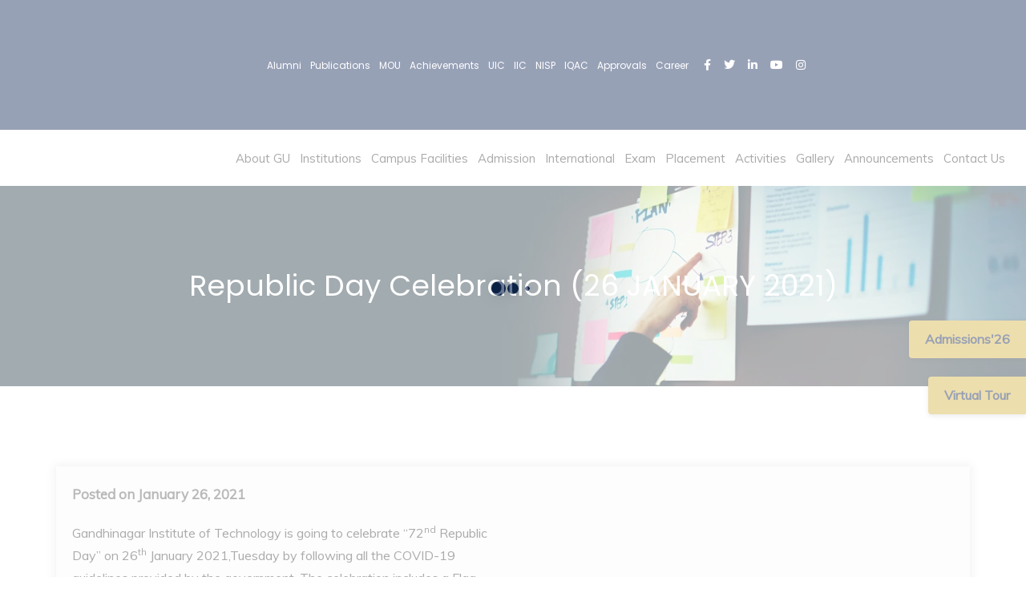

--- FILE ---
content_type: text/html; charset=UTF-8
request_url: https://gandhinagaruni.ac.in/2021/01/26/republic-day-celebration-26-january-2021/
body_size: 37093
content:
<!DOCTYPE html>
<html data-ps="yes" lang="en-US">
<head>
    <meta charset="UTF-8">
    <!--[if IE]>
    <meta http-equiv="X-UA-Compatible" content="IE=edge,chrome=1">
    <![endif]-->
    <meta name="viewport" content="user-scalable=no, width=device-width, initial-scale=1.0" />
    <meta name="apple-mobile-web-app-capable" content="yes" />
    <link rel="profile" href="https://gmpg.org/xfn/11">
    <link rel="pingback" href="https://gandhinagaruni.ac.in/xmlrpc.php">
    <title>Republic Day Celebration (26 JANUARY 2021) &#8211; Gandhinagar University</title>
<meta name='robots' content='max-image-preview:large' />
	<style>img:is([sizes="auto" i], [sizes^="auto," i]) { contain-intrinsic-size: 3000px 1500px }</style>
	<link rel='dns-prefetch' href='//fonts.googleapis.com' />
<link rel='dns-prefetch' href='//www.googletagmanager.com' />
<link rel="alternate" type="application/rss+xml" title="Gandhinagar University &raquo; Feed" href="https://gandhinagaruni.ac.in/feed/" />
<link rel="alternate" type="application/rss+xml" title="Gandhinagar University &raquo; Comments Feed" href="https://gandhinagaruni.ac.in/comments/feed/" />
<link rel="alternate" type="application/rss+xml" title="Gandhinagar University &raquo; Republic Day Celebration (26 JANUARY 2021) Comments Feed" href="https://gandhinagaruni.ac.in/2021/01/26/republic-day-celebration-26-january-2021/feed/" />
<script data-laps-action="reorder" type="javascript/blocked">
/* <![CDATA[ */
window._wpemojiSettings = {"baseUrl":"https:\/\/s.w.org\/images\/core\/emoji\/16.0.1\/72x72\/","ext":".png","svgUrl":"https:\/\/s.w.org\/images\/core\/emoji\/16.0.1\/svg\/","svgExt":".svg","source":{"concatemoji":"https:\/\/gandhinagaruni.ac.in\/wp-includes\/js\/wp-emoji-release.min.js?ver=6.8.3"}};
/*! This file is auto-generated */
!function(s,n){var o,i,e;function c(e){try{var t={supportTests:e,timestamp:(new Date).valueOf()};sessionStorage.setItem(o,JSON.stringify(t))}catch(e){}}function p(e,t,n){e.clearRect(0,0,e.canvas.width,e.canvas.height),e.fillText(t,0,0);var t=new Uint32Array(e.getImageData(0,0,e.canvas.width,e.canvas.height).data),a=(e.clearRect(0,0,e.canvas.width,e.canvas.height),e.fillText(n,0,0),new Uint32Array(e.getImageData(0,0,e.canvas.width,e.canvas.height).data));return t.every(function(e,t){return e===a[t]})}function u(e,t){e.clearRect(0,0,e.canvas.width,e.canvas.height),e.fillText(t,0,0);for(var n=e.getImageData(16,16,1,1),a=0;a<n.data.length;a++)if(0!==n.data[a])return!1;return!0}function f(e,t,n,a){switch(t){case"flag":return n(e,"\ud83c\udff3\ufe0f\u200d\u26a7\ufe0f","\ud83c\udff3\ufe0f\u200b\u26a7\ufe0f")?!1:!n(e,"\ud83c\udde8\ud83c\uddf6","\ud83c\udde8\u200b\ud83c\uddf6")&&!n(e,"\ud83c\udff4\udb40\udc67\udb40\udc62\udb40\udc65\udb40\udc6e\udb40\udc67\udb40\udc7f","\ud83c\udff4\u200b\udb40\udc67\u200b\udb40\udc62\u200b\udb40\udc65\u200b\udb40\udc6e\u200b\udb40\udc67\u200b\udb40\udc7f");case"emoji":return!a(e,"\ud83e\udedf")}return!1}function g(e,t,n,a){var r="undefined"!=typeof WorkerGlobalScope&&self instanceof WorkerGlobalScope?new OffscreenCanvas(300,150):s.createElement("canvas"),o=r.getContext("2d",{willReadFrequently:!0}),i=(o.textBaseline="top",o.font="600 32px Arial",{});return e.forEach(function(e){i[e]=t(o,e,n,a)}),i}function t(e){var t=s.createElement("script");t.src=e,t.defer=!0,s.head.appendChild(t)}"undefined"!=typeof Promise&&(o="wpEmojiSettingsSupports",i=["flag","emoji"],n.supports={everything:!0,everythingExceptFlag:!0},e=new Promise(function(e){s.addEventListener("DOMContentLoaded",e,{once:!0})}),new Promise(function(t){var n=function(){try{var e=JSON.parse(sessionStorage.getItem(o));if("object"==typeof e&&"number"==typeof e.timestamp&&(new Date).valueOf()<e.timestamp+604800&&"object"==typeof e.supportTests)return e.supportTests}catch(e){}return null}();if(!n){if("undefined"!=typeof Worker&&"undefined"!=typeof OffscreenCanvas&&"undefined"!=typeof URL&&URL.createObjectURL&&"undefined"!=typeof Blob)try{var e="postMessage("+g.toString()+"("+[JSON.stringify(i),f.toString(),p.toString(),u.toString()].join(",")+"));",a=new Blob([e],{type:"text/javascript"}),r=new Worker(URL.createObjectURL(a),{name:"wpTestEmojiSupports"});return void(r.onmessage=function(e){c(n=e.data),r.terminate(),t(n)})}catch(e){}c(n=g(i,f,p,u))}t(n)}).then(function(e){for(var t in e)n.supports[t]=e[t],n.supports.everything=n.supports.everything&&n.supports[t],"flag"!==t&&(n.supports.everythingExceptFlag=n.supports.everythingExceptFlag&&n.supports[t]);n.supports.everythingExceptFlag=n.supports.everythingExceptFlag&&!n.supports.flag,n.DOMReady=!1,n.readyCallback=function(){n.DOMReady=!0}}).then(function(){return e}).then(function(){var e;n.supports.everything||(n.readyCallback(),(e=n.source||{}).concatemoji?t(e.concatemoji):e.wpemoji&&e.twemoji&&(t(e.twemoji),t(e.wpemoji)))}))}((window,document),window._wpemojiSettings);
/* ]]> */
</script>
<style id='wp-emoji-styles-inline-css' type='text/css'>

	img.wp-smiley, img.emoji {
		display: inline !important;
		border: none !important;
		box-shadow: none !important;
		height: 1em !important;
		width: 1em !important;
		margin: 0 0.07em !important;
		vertical-align: -0.1em !important;
		background: none !important;
		padding: 0 !important;
	}
</style>
<link rel='stylesheet' id='wp-block-library-css' href='https://gandhinagaruni.ac.in/wp-includes/css/dist/block-library/style.min.css?ver=6.8.3'  media='all' />
<style id='classic-theme-styles-inline-css' type='text/css'>
/*! This file is auto-generated */
.wp-block-button__link{color:#fff;background-color:#32373c;border-radius:9999px;box-shadow:none;text-decoration:none;padding:calc(.667em + 2px) calc(1.333em + 2px);font-size:1.125em}.wp-block-file__button{background:#32373c;color:#fff;text-decoration:none}
</style>
<link rel='stylesheet' id='wp-components-css' href='https://gandhinagaruni.ac.in/wp-includes/css/dist/components/style.min.css?ver=6.8.3'  media='all' />
<link rel='stylesheet' id='wp-preferences-css' href='https://gandhinagaruni.ac.in/wp-includes/css/dist/preferences/style.min.css?ver=6.8.3'  media='all' />
<link rel='stylesheet' id='wp-block-editor-css' href='https://gandhinagaruni.ac.in/wp-includes/css/dist/block-editor/style.min.css?ver=6.8.3'  media='all' />
<link data-minify="1" rel='stylesheet' id='popup-maker-block-library-style-css' href='https://gandhinagaruni.ac.in/wp-content/cache/min/1/wp-content/plugins/popup-maker/dist/packages/block-library-style.css?ver=1767239191'  media='all' />
<style id='global-styles-inline-css' type='text/css'>
:root{--wp--preset--aspect-ratio--square: 1;--wp--preset--aspect-ratio--4-3: 4/3;--wp--preset--aspect-ratio--3-4: 3/4;--wp--preset--aspect-ratio--3-2: 3/2;--wp--preset--aspect-ratio--2-3: 2/3;--wp--preset--aspect-ratio--16-9: 16/9;--wp--preset--aspect-ratio--9-16: 9/16;--wp--preset--color--black: #000000;--wp--preset--color--cyan-bluish-gray: #abb8c3;--wp--preset--color--white: #ffffff;--wp--preset--color--pale-pink: #f78da7;--wp--preset--color--vivid-red: #cf2e2e;--wp--preset--color--luminous-vivid-orange: #ff6900;--wp--preset--color--luminous-vivid-amber: #fcb900;--wp--preset--color--light-green-cyan: #7bdcb5;--wp--preset--color--vivid-green-cyan: #00d084;--wp--preset--color--pale-cyan-blue: #8ed1fc;--wp--preset--color--vivid-cyan-blue: #0693e3;--wp--preset--color--vivid-purple: #9b51e0;--wp--preset--color--draven-theme-primary: #F53E6A;--wp--preset--color--draven-theme-secondary: #2F2F2F;--wp--preset--color--strong-magenta: #a156b4;--wp--preset--color--light-grayish-magenta: #d0a5db;--wp--preset--color--very-light-gray: #eee;--wp--preset--color--very-dark-gray: #444;--wp--preset--gradient--vivid-cyan-blue-to-vivid-purple: linear-gradient(135deg,rgba(6,147,227,1) 0%,rgb(155,81,224) 100%);--wp--preset--gradient--light-green-cyan-to-vivid-green-cyan: linear-gradient(135deg,rgb(122,220,180) 0%,rgb(0,208,130) 100%);--wp--preset--gradient--luminous-vivid-amber-to-luminous-vivid-orange: linear-gradient(135deg,rgba(252,185,0,1) 0%,rgba(255,105,0,1) 100%);--wp--preset--gradient--luminous-vivid-orange-to-vivid-red: linear-gradient(135deg,rgba(255,105,0,1) 0%,rgb(207,46,46) 100%);--wp--preset--gradient--very-light-gray-to-cyan-bluish-gray: linear-gradient(135deg,rgb(238,238,238) 0%,rgb(169,184,195) 100%);--wp--preset--gradient--cool-to-warm-spectrum: linear-gradient(135deg,rgb(74,234,220) 0%,rgb(151,120,209) 20%,rgb(207,42,186) 40%,rgb(238,44,130) 60%,rgb(251,105,98) 80%,rgb(254,248,76) 100%);--wp--preset--gradient--blush-light-purple: linear-gradient(135deg,rgb(255,206,236) 0%,rgb(152,150,240) 100%);--wp--preset--gradient--blush-bordeaux: linear-gradient(135deg,rgb(254,205,165) 0%,rgb(254,45,45) 50%,rgb(107,0,62) 100%);--wp--preset--gradient--luminous-dusk: linear-gradient(135deg,rgb(255,203,112) 0%,rgb(199,81,192) 50%,rgb(65,88,208) 100%);--wp--preset--gradient--pale-ocean: linear-gradient(135deg,rgb(255,245,203) 0%,rgb(182,227,212) 50%,rgb(51,167,181) 100%);--wp--preset--gradient--electric-grass: linear-gradient(135deg,rgb(202,248,128) 0%,rgb(113,206,126) 100%);--wp--preset--gradient--midnight: linear-gradient(135deg,rgb(2,3,129) 0%,rgb(40,116,252) 100%);--wp--preset--font-size--small: 13px;--wp--preset--font-size--medium: 20px;--wp--preset--font-size--large: 36px;--wp--preset--font-size--x-large: 42px;--wp--preset--spacing--20: 0.44rem;--wp--preset--spacing--30: 0.67rem;--wp--preset--spacing--40: 1rem;--wp--preset--spacing--50: 1.5rem;--wp--preset--spacing--60: 2.25rem;--wp--preset--spacing--70: 3.38rem;--wp--preset--spacing--80: 5.06rem;--wp--preset--shadow--natural: 6px 6px 9px rgba(0, 0, 0, 0.2);--wp--preset--shadow--deep: 12px 12px 50px rgba(0, 0, 0, 0.4);--wp--preset--shadow--sharp: 6px 6px 0px rgba(0, 0, 0, 0.2);--wp--preset--shadow--outlined: 6px 6px 0px -3px rgba(255, 255, 255, 1), 6px 6px rgba(0, 0, 0, 1);--wp--preset--shadow--crisp: 6px 6px 0px rgba(0, 0, 0, 1);}:where(.is-layout-flex){gap: 0.5em;}:where(.is-layout-grid){gap: 0.5em;}body .is-layout-flex{display: flex;}.is-layout-flex{flex-wrap: wrap;align-items: center;}.is-layout-flex > :is(*, div){margin: 0;}body .is-layout-grid{display: grid;}.is-layout-grid > :is(*, div){margin: 0;}:where(.wp-block-columns.is-layout-flex){gap: 2em;}:where(.wp-block-columns.is-layout-grid){gap: 2em;}:where(.wp-block-post-template.is-layout-flex){gap: 1.25em;}:where(.wp-block-post-template.is-layout-grid){gap: 1.25em;}.has-black-color{color: var(--wp--preset--color--black) !important;}.has-cyan-bluish-gray-color{color: var(--wp--preset--color--cyan-bluish-gray) !important;}.has-white-color{color: var(--wp--preset--color--white) !important;}.has-pale-pink-color{color: var(--wp--preset--color--pale-pink) !important;}.has-vivid-red-color{color: var(--wp--preset--color--vivid-red) !important;}.has-luminous-vivid-orange-color{color: var(--wp--preset--color--luminous-vivid-orange) !important;}.has-luminous-vivid-amber-color{color: var(--wp--preset--color--luminous-vivid-amber) !important;}.has-light-green-cyan-color{color: var(--wp--preset--color--light-green-cyan) !important;}.has-vivid-green-cyan-color{color: var(--wp--preset--color--vivid-green-cyan) !important;}.has-pale-cyan-blue-color{color: var(--wp--preset--color--pale-cyan-blue) !important;}.has-vivid-cyan-blue-color{color: var(--wp--preset--color--vivid-cyan-blue) !important;}.has-vivid-purple-color{color: var(--wp--preset--color--vivid-purple) !important;}.has-black-background-color{background-color: var(--wp--preset--color--black) !important;}.has-cyan-bluish-gray-background-color{background-color: var(--wp--preset--color--cyan-bluish-gray) !important;}.has-white-background-color{background-color: var(--wp--preset--color--white) !important;}.has-pale-pink-background-color{background-color: var(--wp--preset--color--pale-pink) !important;}.has-vivid-red-background-color{background-color: var(--wp--preset--color--vivid-red) !important;}.has-luminous-vivid-orange-background-color{background-color: var(--wp--preset--color--luminous-vivid-orange) !important;}.has-luminous-vivid-amber-background-color{background-color: var(--wp--preset--color--luminous-vivid-amber) !important;}.has-light-green-cyan-background-color{background-color: var(--wp--preset--color--light-green-cyan) !important;}.has-vivid-green-cyan-background-color{background-color: var(--wp--preset--color--vivid-green-cyan) !important;}.has-pale-cyan-blue-background-color{background-color: var(--wp--preset--color--pale-cyan-blue) !important;}.has-vivid-cyan-blue-background-color{background-color: var(--wp--preset--color--vivid-cyan-blue) !important;}.has-vivid-purple-background-color{background-color: var(--wp--preset--color--vivid-purple) !important;}.has-black-border-color{border-color: var(--wp--preset--color--black) !important;}.has-cyan-bluish-gray-border-color{border-color: var(--wp--preset--color--cyan-bluish-gray) !important;}.has-white-border-color{border-color: var(--wp--preset--color--white) !important;}.has-pale-pink-border-color{border-color: var(--wp--preset--color--pale-pink) !important;}.has-vivid-red-border-color{border-color: var(--wp--preset--color--vivid-red) !important;}.has-luminous-vivid-orange-border-color{border-color: var(--wp--preset--color--luminous-vivid-orange) !important;}.has-luminous-vivid-amber-border-color{border-color: var(--wp--preset--color--luminous-vivid-amber) !important;}.has-light-green-cyan-border-color{border-color: var(--wp--preset--color--light-green-cyan) !important;}.has-vivid-green-cyan-border-color{border-color: var(--wp--preset--color--vivid-green-cyan) !important;}.has-pale-cyan-blue-border-color{border-color: var(--wp--preset--color--pale-cyan-blue) !important;}.has-vivid-cyan-blue-border-color{border-color: var(--wp--preset--color--vivid-cyan-blue) !important;}.has-vivid-purple-border-color{border-color: var(--wp--preset--color--vivid-purple) !important;}.has-vivid-cyan-blue-to-vivid-purple-gradient-background{background: var(--wp--preset--gradient--vivid-cyan-blue-to-vivid-purple) !important;}.has-light-green-cyan-to-vivid-green-cyan-gradient-background{background: var(--wp--preset--gradient--light-green-cyan-to-vivid-green-cyan) !important;}.has-luminous-vivid-amber-to-luminous-vivid-orange-gradient-background{background: var(--wp--preset--gradient--luminous-vivid-amber-to-luminous-vivid-orange) !important;}.has-luminous-vivid-orange-to-vivid-red-gradient-background{background: var(--wp--preset--gradient--luminous-vivid-orange-to-vivid-red) !important;}.has-very-light-gray-to-cyan-bluish-gray-gradient-background{background: var(--wp--preset--gradient--very-light-gray-to-cyan-bluish-gray) !important;}.has-cool-to-warm-spectrum-gradient-background{background: var(--wp--preset--gradient--cool-to-warm-spectrum) !important;}.has-blush-light-purple-gradient-background{background: var(--wp--preset--gradient--blush-light-purple) !important;}.has-blush-bordeaux-gradient-background{background: var(--wp--preset--gradient--blush-bordeaux) !important;}.has-luminous-dusk-gradient-background{background: var(--wp--preset--gradient--luminous-dusk) !important;}.has-pale-ocean-gradient-background{background: var(--wp--preset--gradient--pale-ocean) !important;}.has-electric-grass-gradient-background{background: var(--wp--preset--gradient--electric-grass) !important;}.has-midnight-gradient-background{background: var(--wp--preset--gradient--midnight) !important;}.has-small-font-size{font-size: var(--wp--preset--font-size--small) !important;}.has-medium-font-size{font-size: var(--wp--preset--font-size--medium) !important;}.has-large-font-size{font-size: var(--wp--preset--font-size--large) !important;}.has-x-large-font-size{font-size: var(--wp--preset--font-size--x-large) !important;}
:where(.wp-block-post-template.is-layout-flex){gap: 1.25em;}:where(.wp-block-post-template.is-layout-grid){gap: 1.25em;}
:where(.wp-block-columns.is-layout-flex){gap: 2em;}:where(.wp-block-columns.is-layout-grid){gap: 2em;}
:root :where(.wp-block-pullquote){font-size: 1.5em;line-height: 1.6;}
</style>
<link data-minify="1" rel='stylesheet' id='contact-form-7-css' href='https://gandhinagaruni.ac.in/wp-content/cache/min/1/wp-content/plugins/contact-form-7/includes/css/styles.css?ver=1767239191'  media='all' />
<style id='contact-form-7-inline-css' type='text/css'>
.wpcf7 .wpcf7-recaptcha iframe {margin-bottom: 0;}.wpcf7 .wpcf7-recaptcha[data-align="center"] > div {margin: 0 auto;}.wpcf7 .wpcf7-recaptcha[data-align="right"] > div {margin: 0 0 0 auto;}
</style>
<link rel='stylesheet' id='foobox-free-min-css' href='https://gandhinagaruni.ac.in/wp-content/plugins/foobox-image-lightbox/free/css/foobox.free.min.css?ver=2.7.35'  media='all' />
<link data-minify="1" rel='stylesheet' id='rt-fontawsome-css' href='https://gandhinagaruni.ac.in/wp-content/cache/min/1/wp-content/plugins/the-post-grid/assets/vendor/font-awesome/css/font-awesome.min.css?ver=1767239191'  media='all' />
<link data-minify="1" rel='stylesheet' id='rt-flaticon-css' href='https://gandhinagaruni.ac.in/wp-content/cache/min/1/wp-content/plugins/the-post-grid/assets/vendor/flaticon/flaticon_the_post_grid.css?ver=1767239191'  media='all' />
<link rel='stylesheet' id='rt-tpg-css' href='https://gandhinagaruni.ac.in/wp-content/plugins/the-post-grid/assets/css/thepostgrid.min.css?ver=7.8.8'  media='all' />
<link data-minify="1" rel='stylesheet' id='tablepress-default-css' href='https://gandhinagaruni.ac.in/wp-content/cache/min/1/wp-content/plugins/tablepress/css/build/default.css?ver=1767239191'  media='all' />
<link data-minify="1" rel='stylesheet' id='font-awesome-css' href='https://gandhinagaruni.ac.in/wp-content/cache/min/1/wp-content/plugins/elementor/assets/lib/font-awesome/css/font-awesome.min.css?ver=1767239191'  media='all' />
<style id='font-awesome-inline-css' type='text/css'>
@font-face{
                font-family: 'FontAwesome';
                src: url('//gandhinagaruni.ac.in/wp-content/themes/draven/assets/fonts/fontawesome-webfont.eot');
                src: url('//gandhinagaruni.ac.in/wp-content/themes/draven/assets/fonts/fontawesome-webfont.eot') format('embedded-opentype'),
                     url('//gandhinagaruni.ac.in/wp-content/themes/draven/assets/fonts/fontawesome-webfont.woff2') format('woff2'),
                     url('//gandhinagaruni.ac.in/wp-content/themes/draven/assets/fonts/fontawesome-webfont.woff') format('woff'),
                     url('//gandhinagaruni.ac.in/wp-content/themes/draven/assets/fonts/fontawesome-webfont.ttf') format('truetype'),
                     url('//gandhinagaruni.ac.in/wp-content/themes/draven/assets/fonts/fontawesome-webfont.svg') format('svg');
                font-weight:normal;
                font-style:normal
            }
</style>
<link data-minify="1" rel='stylesheet' id='draven-theme-css' href='https://gandhinagaruni.ac.in/wp-content/cache/min/1/wp-content/themes/draven/style.css?ver=1767239192'  media='all' />
<style id='draven-theme-inline-css' type='text/css'>
.site-loading .la-image-loading {opacity: 1;visibility: visible}.la-image-loading.spinner-custom .content {width: 100px;margin-top: -50px;height: 100px;margin-left: -50px;text-align: center}.la-image-loading.spinner-custom .content img {width: auto;margin: 0 auto}.site-loading #page.site {opacity: 0;transition: all .3s ease-in-out}#page.site {opacity: 1}.la-image-loading {opacity: 0;position: fixed;z-index: 999999;left: 0;top: 0;right: 0;bottom: 0;background: #fff;overflow: hidden;transition: all .3s ease-in-out;-webkit-transition: all .3s ease-in-out;visibility: hidden}.la-image-loading .content {position: absolute;width: 50px;height: 50px;top: 50%;left: 50%;margin-left: -25px;margin-top: -25px}.la-loader.spinner1 {width: 40px;height: 40px;margin: 5px;display: block;box-shadow: 0 0 20px 0 rgba(0, 0, 0, 0.15);-webkit-box-shadow: 0 0 20px 0 rgba(0, 0, 0, 0.15);-webkit-animation: la-rotateplane 1.2s infinite ease-in-out;animation: la-rotateplane 1.2s infinite ease-in-out;border-radius: 3px;-moz-border-radius: 3px;-webkit-border-radius: 3px}.la-loader.spinner2 {width: 40px;height: 40px;margin: 5px;box-shadow: 0 0 20px 0 rgba(0, 0, 0, 0.15);-webkit-box-shadow: 0 0 20px 0 rgba(0, 0, 0, 0.15);border-radius: 100%;-webkit-animation: la-scaleout 1.0s infinite ease-in-out;animation: la-scaleout 1.0s infinite ease-in-out}.la-loader.spinner3 {margin: 15px 0 0 -10px;width: 70px;text-align: center}.la-loader.spinner3 [class*="bounce"] {width: 18px;height: 18px;box-shadow: 0 0 20px 0 rgba(0, 0, 0, 0.15);-webkit-box-shadow: 0 0 20px 0 rgba(0, 0, 0, 0.15);border-radius: 100%;display: inline-block;-webkit-animation: la-bouncedelay 1.4s infinite ease-in-out;animation: la-bouncedelay 1.4s infinite ease-in-out;-webkit-animation-fill-mode: both;animation-fill-mode: both}.la-loader.spinner3 .bounce1 {-webkit-animation-delay: -.32s;animation-delay: -.32s}.la-loader.spinner3 .bounce2 {-webkit-animation-delay: -.16s;animation-delay: -.16s}.la-loader.spinner4 {margin: 5px;width: 40px;height: 40px;text-align: center;-webkit-animation: la-rotate 2.0s infinite linear;animation: la-rotate 2.0s infinite linear}.la-loader.spinner4 [class*="dot"] {width: 60%;height: 60%;display: inline-block;position: absolute;top: 0;border-radius: 100%;-webkit-animation: la-bounce 2.0s infinite ease-in-out;animation: la-bounce 2.0s infinite ease-in-out;box-shadow: 0 0 20px 0 rgba(0, 0, 0, 0.15);-webkit-box-shadow: 0 0 20px 0 rgba(0, 0, 0, 0.15)}.la-loader.spinner4 .dot2 {top: auto;bottom: 0;-webkit-animation-delay: -1.0s;animation-delay: -1.0s}.la-loader.spinner5 {margin: 5px;width: 40px;height: 40px}.la-loader.spinner5 div {width: 33%;height: 33%;float: left;-webkit-animation: la-cubeGridScaleDelay 1.3s infinite ease-in-out;animation: la-cubeGridScaleDelay 1.3s infinite ease-in-out}.la-loader.spinner5 div:nth-child(1), .la-loader.spinner5 div:nth-child(5), .la-loader.spinner5 div:nth-child(9) {-webkit-animation-delay: .2s;animation-delay: .2s}.la-loader.spinner5 div:nth-child(2), .la-loader.spinner5 div:nth-child(6) {-webkit-animation-delay: .3s;animation-delay: .3s}.la-loader.spinner5 div:nth-child(3) {-webkit-animation-delay: .4s;animation-delay: .4s}.la-loader.spinner5 div:nth-child(4), .la-loader.spinner5 div:nth-child(8) {-webkit-animation-delay: .1s;animation-delay: .1s}.la-loader.spinner5 div:nth-child(7) {-webkit-animation-delay: 0s;animation-delay: 0s}@-webkit-keyframes la-rotateplane {0% {-webkit-transform: perspective(120px)}50% {-webkit-transform: perspective(120px) rotateY(180deg)}100% {-webkit-transform: perspective(120px) rotateY(180deg) rotateX(180deg)}}@keyframes la-rotateplane {0% {transform: perspective(120px) rotateX(0deg) rotateY(0deg)}50% {transform: perspective(120px) rotateX(-180.1deg) rotateY(0deg)}100% {transform: perspective(120px) rotateX(-180deg) rotateY(-179.9deg)}}@-webkit-keyframes la-scaleout {0% {-webkit-transform: scale(0)}100% {-webkit-transform: scale(1);opacity: 0}}@keyframes la-scaleout {0% {transform: scale(0);-webkit-transform: scale(0)}100% {transform: scale(1);-webkit-transform: scale(1);opacity: 0}}@-webkit-keyframes la-bouncedelay {0%, 80%, 100% {-webkit-transform: scale(0)}40% {-webkit-transform: scale(1)}}@keyframes la-bouncedelay {0%, 80%, 100% {transform: scale(0)}40% {transform: scale(1)}}@-webkit-keyframes la-rotate {100% {-webkit-transform: rotate(360deg)}}@keyframes la-rotate {100% {transform: rotate(360deg);-webkit-transform: rotate(360deg)}}@-webkit-keyframes la-bounce {0%, 100% {-webkit-transform: scale(0)}50% {-webkit-transform: scale(1)}}@keyframes la-bounce {0%, 100% {transform: scale(0)}50% {transform: scale(1)}}@-webkit-keyframes la-cubeGridScaleDelay {0% {-webkit-transform: scale3d(1, 1, 1)}35% {-webkit-transform: scale3d(0, 0, 1)}70% {-webkit-transform: scale3d(1, 1, 1)}100% {-webkit-transform: scale3d(1, 1, 1)}}@keyframes la-cubeGridScaleDelay {0% {transform: scale3d(1, 1, 1)}35% {transform: scale3d(0, 0, 1)}70% {transform: scale3d(1, 1, 1)}100% {transform: scale3d(1, 1, 1)}}.la-loader.spinner1, .la-loader.spinner2, .la-loader.spinner3 [class*="bounce"], .la-loader.spinner4 [class*="dot"], .la-loader.spinner5 div{background-color: #00194c}.show-when-logged{display: none !important}.section-page-header{color: #ffffff;background-image: url(//gandhinagaruni.ac.in/wp-content/uploads/2022/06/banner-1.jpg);background-repeat: no-repeat;background-position: center center}.section-page-header .page-title{color: #ffffff}.section-page-header a{color: #ffffff}.section-page-header a:hover{color: #cf987e}.section-page-header .page-header-inner{padding-top: 85px;padding-bottom: 85px}@media(min-width: 768px){.section-page-header .page-header-inner{padding-top: 100px;padding-bottom: 100px}}@media(min-width: 992px){.section-page-header .page-header-inner{padding-top: 100px;padding-bottom: 100px}}@media(min-width: 1440px){.section-page-header .page-header-inner{padding-top: 150px;padding-bottom: 150px}}body.draven-body{font-size: 16px;background-repeat: repeat;background-position: left top}body.draven-body.body-boxed #page.site{width: 1230px;max-width: 100%;margin-left: auto;margin-right: auto;background-repeat: repeat;background-position: left top}body.draven-body.body-boxed .site-header .site-header-inner{max-width: 1230px}body.draven-body.body-boxed .site-header.is-sticky .site-header-inner{left: calc( (100% - 1230px)/2 );left: -webkit-calc( (100% - 1230px)/2 )}#masthead_aside,.site-header .site-header-inner{background-repeat: repeat;background-position: left top;background-attachment: scroll;background-color: #fff}.enable-header-transparency .site-header:not(.is-sticky) .site-header-inner{background-repeat: repeat;background-position: left top;background-attachment: scroll;background-color: rgba(0,0,0,0)}.footer-top{background-repeat: repeat;background-position: left top;background-attachment: scroll;background-color: #fff}.open-newsletter-popup .lightcase-inlineWrap{background-repeat: repeat;background-position: left top}.header-v6 #masthead_aside .mega-menu > li > a,.header-v7 #header_aside .mega-menu > li > a,.site-main-nav .main-menu > li > a{font-size: 16px}.mega-menu .popup{font-size: 12px}.mega-menu .mm-popup-wide .inner > ul.sub-menu > li li > a,.mega-menu .mm-popup-narrow li.menu-item > a{font-size: 12px}.mega-menu .mm-popup-wide .inner > ul.sub-menu > li > a{font-size: 13px}.site-header .site-branding a{height: 100px;line-height: 100px}.site-header .header-component-inner{padding-top: 30px;padding-bottom: 30px}.site-header .header-main .la_com_action--dropdownmenu .menu,.site-header .mega-menu > li > .popup{margin-top: 50px}.site-header .header-main .la_com_action--dropdownmenu:hover .menu,.site-header .mega-menu > li:hover > .popup{margin-top: 30px}.site-header.is-sticky .site-branding a{height: 80px;line-height: 80px}.site-header.is-sticky .header-component-inner{padding-top: 20px;padding-bottom: 20px}.site-header.is-sticky .header-main .la_com_action--dropdownmenu .menu,.site-header.is-sticky .mega-menu > li > .popup{margin-top: 40px}.site-header.is-sticky .header-main .la_com_action--dropdownmenu:hover .menu,.site-header.is-sticky .mega-menu > li:hover > .popup{margin-top: 20px}@media(max-width: 1300px) and (min-width: 992px){.site-header .site-branding a{height: 100px;line-height: 100px}.site-header .header-component-inner{padding-top: 30px;padding-bottom: 30px}.site-header .header-main .la_com_action--dropdownmenu .menu,.site-header .mega-menu > li > .popup{margin-top: 50px}.site-header .header-main .la_com_action--dropdownmenu:hover .menu,.site-header .mega-menu > li:hover > .popup{margin-top: 30px}.site-header.is-sticky .site-branding a{height: 80px;line-height: 80px}.site-header.is-sticky .header-component-inner{padding-top: 20px;padding-bottom: 20px}.site-header.is-sticky .header-main .la_com_action--dropdownmenu .menu,.site-header.is-sticky .mega-menu > li > .popup{margin-top: 40px}.site-header.is-sticky .header-main .la_com_action--dropdownmenu:hover .menu,.site-header.is-sticky .mega-menu > li:hover > .popup{margin-top: 20px}}@media(max-width: 991px){.site-header-mobile .site-branding a{height: 70px;line-height: 70px}.site-header-mobile .header-component-inner{padding-top: 15px;padding-bottom: 15px}.site-header-mobile.is-sticky .site-branding a{height: 70px;line-height: 70px}.site-header-mobile.is-sticky .header-component-inner{padding-top: 15px;padding-bottom: 15px}}.header-v5 #masthead_aside{background-repeat: repeat;background-position: left top;background-attachment: scroll;background-color: #fff}.header-v5.enable-header-transparency #masthead_aside{background-repeat: repeat;background-position: left top;background-attachment: scroll;background-color: rgba(0,0,0,0)}body {font-family: "Muli", "Helvetica Neue", Arial, sans-serif}.lastudio-testimonials.preset-type-2 .lastudio-testimonials__comment {font-family: "Poppins", "Helvetica Neue", Arial, sans-serif}h1,.h1, h2,.h2, h3,.h3, h4,.h4, h5,.h5, h6,.h6 {font-family: "Poppins", "Helvetica Neue", Arial, sans-serif}.background-color-primary, .slick__nav_style1 .slick-slider .slick-arrow:hover, .item--link-overlay:before, .slick-arrow.circle-border:hover, form.track_order .button, .lahfb-button a, .menu .tip.hot, .lastudio-posts .lastudio-posts__inner-box:hover .lastudio-more, .lastudio-posts .lastudio-more:hover, .comment-form .form-submit input, .wpcf7-submit:hover, .lastudio-slick-dots li.slick-active span, .lastudio-slick-dots li:hover span, .lastudio-team-member__item .loop__item__thumbnail--linkoverlay, .slick__dots__style_2 .lastudio-testimonials .lastudio-slick-dots li.slick-active span, .elementor-button, .outline-btn .elementor-button:hover, .lastudio-progress-bar__status-bar, .lastudio-portfolio__image:after, .lastudio-portfolio .lastudio-portfolio__view-more-button:hover, .product_item--info .elm-countdown .countdown-row, .products-list .product_item .product_item--thumbnail .product_item--action .quickview:hover, .products-grid .product_item_thumbnail_action .button:hover, .la-woo-product-gallery > .woocommerce-product-gallery__trigger, .product--summary .single_add_to_cart_button:hover, .product--summary .add_compare.added, .product--summary .add_compare:hover, .product--summary .add_wishlist.added, .product--summary .add_wishlist:hover, .woocommerce > .return-to-shop .button, form.woocommerce-form-register .button, form.woocommerce-form-login .button, .woocommerce-MyAccount-navigation li:hover a, .woocommerce-MyAccount-navigation li.is-active a, .page-links > span:not(.page-links-title), .page-links > a:hover, .la-custom-badge, .calendar_wrap #today{background-color: #00194c}.background-color-secondary, .la-pagination ul .page-numbers.current, .la-pagination ul .page-numbers:hover, .slick-slider .slick-dots button, .wc-toolbar .wc-ordering ul li:hover a, .wc-toolbar .wc-ordering ul li.active a, .widget_layered_nav.widget_layered_nav--borderstyle li:hover a, .widget_layered_nav.widget_layered_nav--borderstyle li.active a, .comment-form .form-submit input:hover, .elementor-button:hover, .product--summary .single_add_to_cart_button {background-color: #2f2f2f}.background-color-secondary {background-color: #a3a3a3}.background-color-body {background-color: #535353}.background-color-border {background-color: #e8e8e8}.la-woo-thumbs .la-thumb.slick-current.slick-active {background-color: #2f2f2f}a:hover, .elm-loadmore-ajax a:hover, .search-form .search-button:hover, .slick-slider .slick-dots li:hover span,.slick-slider .slick-dots .slick-active span, .slick-slider .slick-arrow:hover,.la-slick-nav .slick-arrow:hover, .vertical-style ul li:hover a, .vertical-style ul li.active a, .widget.widget_product_tag_cloud a.active,.widget.widget_product_tag_cloud .active a,.widget.product-sort-by .active a,.widget.widget_layered_nav .active a,.widget.la-price-filter-list .active a, .product_list_widget a:hover, .lahfb-wrap .lahfb-nav-wrap .menu > li.current > a,.lahfb-wrap .lahfb-nav-wrap .menu > li.menu-item > a.active,.lahfb-wrap .lahfb-nav-wrap .menu li.current ul li a:hover,.lahfb-wrap .lahfb-nav-wrap .menu ul.sub-menu li.current > a,.lahfb-wrap .lahfb-nav-wrap .menu ul li.menu-item:hover > a, .la-hamburger-wrap .full-menu li:hover > a, .menu .tip.hot .tip-arrow:before, .error404 .default-404-content h1, .service__style_1 .lastudio-advance-carousel-layout-simple .lastudio-carousel__item-inner:hover .lastudio-carousel__item-title, .lastudio-headline__second, .lastudio-portfolio .lastudio-portfolio__filter-item.active, .lastudio-portfolio.preset-type-4 .lastudio-portfolio__category, .lastudio-portfolio.preset-type-8 .lastudio-portfolio__category, .product_item--thumbnail .elm-countdown .countdown-amount, .product_item .price ins, .product--summary .social--sharing a:hover, .cart-collaterals .woocommerce-shipping-calculator .button:hover,.cart-collaterals .la-coupon .button:hover, p.lost_password, ul.styled-lists li:before{color: #00194c}.text-color-primary {color: #00194c !important}.slick-arrow.circle-border:hover, .swatch-wrapper:hover, .swatch-wrapper.selected, .entry-content blockquote, .lahfb-nav-wrap.preset-vertical-menu-02 li.mm-lv-0:hover > a:before, .lahfb-nav-wrap.preset-vertical-menu-02 li.mm-lv-0.current > a:before {border-color: #00194c}.border-color-primary {border-color: #00194c !important}.border-top-color-primary {border-top-color: #00194c !important}.border-bottom-color-primary {border-bottom-color: #00194c !important}.border-left-color-primary {border-left-color: #00194c !important}.border-right-color-primary {border-right-color: #00194c !important}.woocommerce-message,.woocommerce-error,.woocommerce-info, .form-row label, .wc-toolbar .woocommerce-result-count,.wc-toolbar .wc-view-toggle .active, .wc-toolbar .wc-view-count li.active, div.quantity, .widget_recent_entries .pr-item .pr-item--right a, .widget_recent_comments li.recentcomments a, .product_list_widget a, .product_list_widget .amount, .widget.widget_product_tag_cloud .tagcloud, .sidebar-inner .dokan-category-menu #cat-drop-stack > ul li.parent-cat-wrap, .author-info__name,.author-info__link, .post-navigation .blog_pn_nav-title, .woocommerce-Reviews .woocommerce-review__author, .woocommerce-Reviews .comment-reply-title, .product_item .price > .amount, .products-list .product_item .price,.products-list-mini .product_item .price, .products-list .product_item .product_item--thumbnail .product_item--action .quickview,.products-grid .product_item_thumbnail_action .button, .la-woo-thumbs .slick-arrow, .product--summary .entry-summary > .stock.in-stock, .product--summary .product-nextprev, .product--summary .single-price-wrapper .price ins .amount,.product--summary .single-price-wrapper .price > .amount, .product--summary .product_meta, .product--summary .product_meta_sku_wrapper, .product--summary .product-share-box, .product--summary .group_table td, .product--summary .variations td, .product--summary .add_compare,.product--summary .add_wishlist, .wc-tabs li:hover > a,.wc-tabs li.active > a, .wc-tab .wc-tab-title, #tab-description .tab-content, .shop_table td.product-price,.shop_table td.product-subtotal, .cart-collaterals .shop_table, .cart-collaterals .woocommerce-shipping-calculator .button,.cart-collaterals .la-coupon .button, .woocommerce > p.cart-empty, table.woocommerce-checkout-review-order-table, .wc_payment_methods .wc_payment_method label, .woocommerce-order ul strong, .blog-main-loop__btn-loadmore, ul.styled-lists li, .lahfb-wrap .lahfb-area {color: #2f2f2f}.text-color-secondary {color: #2f2f2f !important}input:focus, select:focus, textarea:focus {border-color: #2f2f2f}.border-color-secondary {border-color: #2f2f2f !important}.border-top-color-secondary {border-top-color: #2f2f2f !important}.border-bottom-color-secondary {border-bottom-color: #2f2f2f !important}.border-left-color-secondary {border-left-color: #2f2f2f !important}.border-right-color-secondary {border-right-color: #2f2f2f !important}h1,.h1, h2,.h2, h3,.h3, h4,.h4, h5,.h5, h6,.h6, table th, .slick-arrow.circle-border i, .sidebar-inner .dokan-category-menu .widget-title, .product--summary .social--sharing a, .wc_tabs_at_bottom .wc-tabs li.active > a, .extradiv-after-frm-cart {color: #2f2f2f}.text-color-heading {color: #2f2f2f !important}.border-color-heading {border-color: #2f2f2f !important}.border-top-color-heading {border-top-color: #2f2f2f !important}.border-bottom-color-heading {border-bottom-color: #2f2f2f !important}.border-left-color-heading {border-left-color: #2f2f2f !important}.border-right-color-heading {border-right-color: #2f2f2f !important}.wc_tabs_at_bottom .wc-tabs li a {color: #a3a3a3}.text-color-three {color: #a3a3a3 !important}.border-color-three {border-color: #a3a3a3 !important}.border-top-color-three {border-top-color: #a3a3a3 !important}.border-bottom-color-three {border-bottom-color: #a3a3a3 !important}.border-left-color-three {border-left-color: #a3a3a3 !important}.border-right-color-three {border-right-color: #a3a3a3 !important}body, table.woocommerce-checkout-review-order-table .variation,table.woocommerce-checkout-review-order-table .product-quantity {color: #535353}.text-color-body {color: #535353 !important}.border-color-body {border-color: #535353 !important}.border-top-color-body {border-top-color: #535353 !important}.border-bottom-color-body {border-bottom-color: #535353 !important}.border-left-color-body {border-left-color: #535353 !important}.border-right-color-body {border-right-color: #535353 !important}input, select, textarea, table,table th,table td, .share-links a, .select2-container .select2-selection--single, .swatch-wrapper, .widget_shopping_cart_content .total, .calendar_wrap caption, .shop_table.woocommerce-cart-form__contents td {border-color: #e8e8e8}.border-color {border-color: #e8e8e8 !important}.border-top-color {border-top-color: #e8e8e8 !important}.border-bottom-color {border-bottom-color: #e8e8e8 !important}.border-left-color {border-left-color: #e8e8e8 !important}.border-right-color {border-right-color: #e8e8e8 !important}.lahfb-modal-login #user-logged .author-avatar img{border-color: #00194c}.lastudio-testimonials.preset-type-5 .lastudio-testimonials__name{background-color: #00194c;}
</style>
<link rel='stylesheet' id='draven-google_fonts-css' href='//fonts.googleapis.com/css?family=Muli:regular%7CPoppins:regular'  media='all' />
<script data-laps-action="reorder" type="javascript/blocked" data-src="https://gandhinagaruni.ac.in/wp-includes/js/jquery/jquery.min.js?ver=3.7.1" id="jquery-core-js"></script>
<script data-laps-action="reorder" type="javascript/blocked" data-src="https://gandhinagaruni.ac.in/wp-includes/js/jquery/jquery-migrate.min.js?ver=3.4.1" id="jquery-migrate-js"></script>
<script data-laps-action="reorder" type="javascript/blocked" id="foobox-free-min-js-before">
/* <![CDATA[ */
/* Run FooBox FREE (v2.7.35) */
var FOOBOX = window.FOOBOX = {
	ready: true,
	disableOthers: false,
	o: {wordpress: { enabled: true }, countMessage:'image %index of %total', captions: { dataTitle: ["captionTitle","title","elementorLightboxTitle"], dataDesc: ["captionDesc","description","elementorLightboxDescription"] }, rel: '', excludes:'.fbx-link,.nofoobox,.nolightbox,a[href*="pinterest.com/pin/create/button/"]', affiliate : { enabled: false }},
	selectors: [
		".foogallery-container.foogallery-lightbox-foobox", ".foogallery-container.foogallery-lightbox-foobox-free", ".gallery", ".wp-block-gallery", ".wp-caption", ".wp-block-image", "a:has(img[class*=wp-image-])", ".foobox"
	],
	pre: function( $ ){
		// Custom JavaScript (Pre)
		
	},
	post: function( $ ){
		// Custom JavaScript (Post)
		
		// Custom Captions Code
		
	},
	custom: function( $ ){
		// Custom Extra JS
		
	}
};
/* ]]> */
</script>
<script data-laps-action="reorder" type="javascript/blocked" data-src="https://gandhinagaruni.ac.in/wp-content/plugins/foobox-image-lightbox/free/js/foobox.free.min.js?ver=2.7.35" id="foobox-free-min-js"></script>
<!--[if lt IE 9]>
<script data-laps-action="reorder" type="javascript/blocked" data-src="https://gandhinagaruni.ac.in/wp-content/themes/draven/assets/js/enqueue/min/respond.js?ver=6.8.3" id="respond-js"></script>
<![endif]-->
<link rel="https://api.w.org/" href="https://gandhinagaruni.ac.in/wp-json/" /><link rel="alternate" title="JSON" type="application/json" href="https://gandhinagaruni.ac.in/wp-json/wp/v2/posts/14897" /><link rel="EditURI" type="application/rsd+xml" title="RSD" href="https://gandhinagaruni.ac.in/xmlrpc.php?rsd" />
<meta name="generator" content="WordPress 6.8.3" />
<link rel="canonical" href="https://gandhinagaruni.ac.in/2021/01/26/republic-day-celebration-26-january-2021/" />
<link rel='shortlink' href='https://gandhinagaruni.ac.in/?p=14897' />
<link rel="alternate" title="oEmbed (JSON)" type="application/json+oembed" href="https://gandhinagaruni.ac.in/wp-json/oembed/1.0/embed?url=https%3A%2F%2Fgandhinagaruni.ac.in%2F2021%2F01%2F26%2Frepublic-day-celebration-26-january-2021%2F" />
<link rel="alternate" title="oEmbed (XML)" type="text/xml+oembed" href="https://gandhinagaruni.ac.in/wp-json/oembed/1.0/embed?url=https%3A%2F%2Fgandhinagaruni.ac.in%2F2021%2F01%2F26%2Frepublic-day-celebration-26-january-2021%2F&#038;format=xml" />
<meta name="generator" content="Site Kit by Google 1.168.0" />        <style>
            :root {
                --tpg-primary-color: #0d6efd;
                --tpg-secondary-color: #0654c4;
                --tpg-primary-light: #c4d0ff
            }

                        body .rt-tpg-container .rt-loading,
            body #bottom-script-loader .rt-ball-clip-rotate {
                color: #0367bf !important;
            }

                    </style>
		<meta name="generator" content="Elementor 3.33.4; features: additional_custom_breakpoints; settings: css_print_method-external, google_font-enabled, font_display-auto">
			<style>
				.e-con.e-parent:nth-of-type(n+4):not(.e-lazyloaded):not(.e-no-lazyload),
				.e-con.e-parent:nth-of-type(n+4):not(.e-lazyloaded):not(.e-no-lazyload) * {
					background-image: none !important;
				}
				@media screen and (max-height: 1024px) {
					.e-con.e-parent:nth-of-type(n+3):not(.e-lazyloaded):not(.e-no-lazyload),
					.e-con.e-parent:nth-of-type(n+3):not(.e-lazyloaded):not(.e-no-lazyload) * {
						background-image: none !important;
					}
				}
				@media screen and (max-height: 640px) {
					.e-con.e-parent:nth-of-type(n+2):not(.e-lazyloaded):not(.e-no-lazyload),
					.e-con.e-parent:nth-of-type(n+2):not(.e-lazyloaded):not(.e-no-lazyload) * {
						background-image: none !important;
					}
				}
			</style>
			<link rel="icon" href="https://gandhinagaruni.ac.in/wp-content/uploads/2023/02/cropped-favicon-gu-2-32x32.png" sizes="32x32" />
<link rel="icon" href="https://gandhinagaruni.ac.in/wp-content/uploads/2023/02/cropped-favicon-gu-2-192x192.png" sizes="192x192" />
<link rel="apple-touch-icon" href="https://gandhinagaruni.ac.in/wp-content/uploads/2023/02/cropped-favicon-gu-2-180x180.png" />
<meta name="msapplication-TileImage" content="https://gandhinagaruni.ac.in/wp-content/uploads/2023/02/cropped-favicon-gu-2-270x270.png" />
<style id="lahfb-frontend-styles-inline-css"></style><script data-laps-action="reorder" type="javascript/blocked">try{  }catch (ex){}</script>		<style type="text/css" id="wp-custom-css">
			.agriculture,
.addmissionProcess,
.virtualTour {
    position: fixed;
    right: 0;
    z-index: 9999;
    padding: 10px 20px;
    background-color: #d4af37;
    color: #fff;
    text-align: center;
    border-radius: 4px 0 0 4px;
    font-weight: bold;
    box-shadow: 0 2px 6px rgba(0,0,0,0.2);
    transition: background 0.3s;
}

.agriculture a,
.addmissionProcess a,
.virtualTour a {
    color: #00194c;
    text-decoration: none;
    display: block;
}

.agriculture:hover,
.addmissionProcess:hover,
.virtualTour:hover {
    background-color: #d4af37;
    color: #00194c;
}

.addmissionProcess {
    top: 400px; /* stays fixed from top while scrolling */
}

.virtualTour {
    top: 470px; /* adjust spacing below the first button */
}

.agriculture {
    top: 330px; /* stays fixed from top while scrolling */
}
		</style>
		<noscript><style id="rocket-lazyload-nojs-css">.rll-youtube-player, [data-lazy-src]{display:none !important;}</style></noscript>    <!-- Google tag (gtag.js) -->
	<script data-laps-action="reorder" type="javascript/blocked" async data-src="https://www.googletagmanager.com/gtag/js?id=G-XWJ6YX84DH"></script>
	<script data-laps-action="reorder" type="javascript/blocked">
	  window.dataLayer = window.dataLayer || [];
	  function gtag(){dataLayer.push(arguments);}
	  gtag('js', new Date());

	  gtag('config', 'G-XWJ6YX84DH');
	</script>
	<!-- Google tag (gtag.js) -->
	<!-- <script data-laps-action="reorder" type="javascript/blocked" async data-src="https://www.googletagmanager.com/gtag/js?id=G-05G3K77V2Q">
	</script>
	<script data-laps-action="reorder" type="javascript/blocked">
	  window.dataLayer = window.dataLayer || [];
	  function gtag(){dataLayer.push(arguments);}
	  gtag('js', new Date());

	  gtag('config', 'G-05G3K77V2Q');
</script> -->
	<!-- Meta Pixel Code -->
<script data-laps-action="reorder" type="javascript/blocked">
  !function(f,b,e,v,n,t,s)
  {if(f.fbq)return;n=f.fbq=function(){n.callMethod?
  n.callMethod.apply(n,arguments):n.queue.push(arguments)};
  if(!f._fbq)f._fbq=n;n.push=n;n.loaded=!0;n.version='2.0';
  n.queue=[];t=b.createElement(e);t.async=!0;
  t.src=v;s=b.getElementsByTagName(e)[0];
  s.parentNode.insertBefore(t,s)}(window, document,'script',
  'https://connect.facebook.net/en_US/fbevents.js');
  fbq('init', '251985177328426');
  fbq('track', 'PageView');
</script>
<noscript><img height="1" width="1" style="display:none"
  src="https://www.facebook.com/tr?id=251985177328426&ev=PageView&noscript=1"
/></noscript>
<!-- End Meta Pixel Code -->

</head>
<style type="text/css">
	.mobile_buttons{
		display: none;
	}
	@media only screen and (min-width:320px) and (max-width:440px){
		.mobile_buttons{
			display: block;
		    position: fixed;
		    bottom: -10px;
		    z-index: 9999;
		    width: 100%;
		    text-align: center;
		}
		.mobile_buttons ul{
			display: flex;
		    align-items: center;
		    flex-wrap: nowrap;
		    justify-content: space-between;
		}
		.mobile_buttons ul li{
			display: block;
		    color: #fff;
		    padding: 10px;
		    width: 100%;
		    font-size: 15px;
		}
		.mobile_buttons ul li:nth-child(1){
			background: #0bb767;
		}
		.mobile_buttons ul li:nth-child(2){
			background: #2196f3;
		}
		.mobile_buttons ul li:nth-child(3){
			background: #6a14ad;
		}
		.addmissionProcess, .virtualTour, .inquiryNowBtn{
			display: none;
		}
		.guAdPrograms .elementor-tabs-content-wrapper .elementor-tab-content ul li{
			text-align: left;
		    font-size: 14px;
		    justify-content: flex-start;
		    margin-bottom: 15px;
		}
	}
</style>

<body data-rsssl=1 class="wp-singular post-template-default single single-post postid-14897 single-format-standard wp-theme-draven rttpg rttpg-7.8.8 radius-frontend rttpg-body-wrap rttpg-flaticon ltr draven-body lastudio-draven body-col-1c page-title-v1 header-v-1 enable-header-sticky site-loading elementor-default elementor-kit-5">

<!--<div class="agriculture">
	<a href="https://gandhinagaruni.ac.in/agriculture/" target="_blank">Certification in Agriculture</a>	
</div>	-->
<div class="addmissionProcess">
	<a href="https://admission.gandhinagaruni.ac.in" target="_blank">Admissions'26</a>	
</div>
<div class="virtualTour">
	<a href="https://tour.spin360.in/gu/index.html" target="_blank">Virtual Tour</a>	
</div>
<div class="inquiryNowBtn">
<!-- 	<a href="javascript:;" class="popmake-11402">Apply Now</a>	 -->
</div>

<div class="mobile_buttons">
	<ul>
		<li><a href="https://admission.gandhinagaruni.ac.in" target="_blank">Admissions'26</a></li>
		<li><a href="https://tour.spin360.in/gu/index.html" target="_blank">Virtual Tour</a></li>
<!-- 		<li><a href="javascript:void(0)" class="popmake-11402">Apply Now</a>	</li> -->
	</ul>
</div>
<div class="la-image-loading"><div class="content"><div class="la-loader spinner3"><div class="dot1"></div><div class="dot2"></div><div class="bounce1"></div><div class="bounce2"></div><div class="bounce3"></div><div class="cube1"></div><div class="cube2"></div><div class="cube3"></div><div class="cube4"></div></div></div></div>
<div id="page" class="site">
    <div class="site-inner"><script data-laps-action="reorder" type="javascript/blocked">var LaStudioHeaderBuilderHTMLDivCSS = unescape(".lahfb-wrap%20.lahfb-desktop-view%20.lahfb-topbar-area%20%7B%20color%3A%23ffffff%3Bfont-size%3A14px%3B%7D.lahfb-wrap%20.lahfb-desktop-view%20.lahfb-topbar-area%3Ahover%20%7B%20color%3A%23fffcff%3B%7D.lahfb-wrap%20.lahfb-desktop-view%20.lahfb-topbar-area%20%7B%20background-color%3A%2300194c%3B%7D.lahfb-wrap%20.lahfb-desktop-view%20.lahfb-topbar-area%3Ahover%20%7B%20background-color%3A%2300194c%3B%7D.lahfb-wrap%20.lahfb-desktop-view%20.lahfb-topbar-area%3Anot%28.lahfb-vertical%29%20%7B%20padding-top%3A6px%3Bpadding-right%3A80px%3Bpadding-bottom%3A6px%3Bpadding-left%3A80px%3B%7D.enable-header-transparency%20.lahfb-wrap%3Anot%28.is-sticky%29%20.lahfb-desktop-view%20.lahfb-topbar-area%20%7B%20background-color%3A%2300194c%3B%7D.enable-header-transparency%20.lahfb-wrap%3Anot%28.is-sticky%29%20.lahfb-desktop-view%20.lahfb-topbar-area%20.lahfb-element%20%7B%20color%3A%23ffffff%3B%7D.enable-header-transparency%20.lahfb-wrap%3Anot%28.is-sticky%29%20.lahfb-desktop-view%20.lahfb-topbar-area%20.lahfb-element%3Anot%28.lahfb-nav-wrap%29%20a%20%7B%20color%3A%23f4f4f4%3B%7D.enable-header-transparency%20.lahfb-wrap%3Anot%28.is-sticky%29%20.lahfb-desktop-view%20.lahfb-topbar-area%20.lahfb-element%3Anot%28.lahfb-nav-wrap%29%20a%3Ahover%20%7B%20color%3A%23fff7ff%3B%7D.lahfb-wrap%20.lahfb-desktop-view%20.lahfb-row1-area%3Anot%28.lahfb-vertical%29%20%7B%20height%3A70px%3B%7D%40media%20only%20screen%20and%20%28%20max-width%3A1024px%20%29%20%7B.lahfb-wrap%20.lahfb-desktop-view%20.lahfb-row1-area%3Anot%28.lahfb-vertical%29%20%7B%20height%3A70px%3B%7D%20%7D%40media%20only%20screen%20and%20%28%20max-width%3A1024px%20%29%20%7B.enable-header-transparency%20.lahfb-wrap%3Anot%28.is-sticky%29%20.lahfb-desktop-view%20.lahfb-row1-area%20%7B%20background-color%3Argba%28255%2C255%2C255%2C0%29%3B%7D%20%7D.lahfb-wrap%20.lahfb-tablets-view%20.lahfb-topbar-area%20%7B%20color%3A%23ffffff%3Bfont-size%3A14px%3B%7D.lahfb-wrap%20.lahfb-tablets-view%20.lahfb-topbar-area%3Ahover%20%7B%20color%3A%23fffcff%3B%7D.lahfb-wrap%20.lahfb-tablets-view%20.lahfb-topbar-area%20%7B%20background-color%3A%2300194c%3B%7D.lahfb-wrap%20.lahfb-tablets-view%20.lahfb-topbar-area%3Ahover%20%7B%20background-color%3A%2300194c%3B%7D.lahfb-wrap%20.lahfb-tablets-view%20.lahfb-topbar-area%3Anot%28.lahfb-vertical%29%20%7B%20padding-top%3A6px%3Bpadding-right%3A80px%3Bpadding-bottom%3A6px%3Bpadding-left%3A80px%3B%7D.enable-header-transparency%20.lahfb-wrap%3Anot%28.is-sticky%29%20.lahfb-tablets-view%20.lahfb-topbar-area%20%7B%20background-color%3A%2300194c%3B%7D.enable-header-transparency%20.lahfb-wrap%3Anot%28.is-sticky%29%20.lahfb-tablets-view%20.lahfb-topbar-area%20.lahfb-element%20%7B%20color%3A%23ffffff%3B%7D.enable-header-transparency%20.lahfb-wrap%3Anot%28.is-sticky%29%20.lahfb-tablets-view%20.lahfb-topbar-area%20.lahfb-element%3Anot%28.lahfb-nav-wrap%29%20a%20%7B%20color%3A%23f4f4f4%3B%7D.enable-header-transparency%20.lahfb-wrap%3Anot%28.is-sticky%29%20.lahfb-tablets-view%20.lahfb-topbar-area%20.lahfb-element%3Anot%28.lahfb-nav-wrap%29%20a%3Ahover%20%7B%20color%3A%23fff7ff%3B%7D.lahfb-wrap%20.lahfb-tablets-view%20.lahfb-row1-area%3Anot%28.lahfb-vertical%29%20%7B%20height%3A70px%3B%7D%40media%20only%20screen%20and%20%28%20max-width%3A1024px%20%29%20%7B.lahfb-wrap%20.lahfb-tablets-view%20.lahfb-row1-area%3Anot%28.lahfb-vertical%29%20%7B%20height%3A70px%3B%7D%20%7D%40media%20only%20screen%20and%20%28%20max-width%3A1024px%20%29%20%7B.enable-header-transparency%20.lahfb-wrap%3Anot%28.is-sticky%29%20.lahfb-tablets-view%20.lahfb-row1-area%20%7B%20background-color%3Argba%28255%2C255%2C255%2C0%29%3B%7D%20%7D.lahfb-wrap%20.lahfb-mobiles-view%20.lahfb-topbar-area%20%7B%20color%3A%23ffffff%3Bfont-size%3A14px%3B%7D.lahfb-wrap%20.lahfb-mobiles-view%20.lahfb-topbar-area%3Ahover%20%7B%20color%3A%23fffcff%3B%7D.lahfb-wrap%20.lahfb-mobiles-view%20.lahfb-topbar-area%20%7B%20background-color%3A%2300194c%3B%7D.lahfb-wrap%20.lahfb-mobiles-view%20.lahfb-topbar-area%3Ahover%20%7B%20background-color%3A%2300194c%3B%7D.lahfb-wrap%20.lahfb-mobiles-view%20.lahfb-topbar-area%3Anot%28.lahfb-vertical%29%20%7B%20padding-top%3A6px%3Bpadding-right%3A80px%3Bpadding-bottom%3A6px%3Bpadding-left%3A80px%3B%7D.enable-header-transparency%20.lahfb-wrap%3Anot%28.is-sticky%29%20.lahfb-mobiles-view%20.lahfb-topbar-area%20%7B%20background-color%3A%2300194c%3B%7D.enable-header-transparency%20.lahfb-wrap%3Anot%28.is-sticky%29%20.lahfb-mobiles-view%20.lahfb-topbar-area%20.lahfb-element%20%7B%20color%3A%23ffffff%3B%7D.enable-header-transparency%20.lahfb-wrap%3Anot%28.is-sticky%29%20.lahfb-mobiles-view%20.lahfb-topbar-area%20.lahfb-element%3Anot%28.lahfb-nav-wrap%29%20a%20%7B%20color%3A%23f4f4f4%3B%7D.enable-header-transparency%20.lahfb-wrap%3Anot%28.is-sticky%29%20.lahfb-mobiles-view%20.lahfb-topbar-area%20.lahfb-element%3Anot%28.lahfb-nav-wrap%29%20a%3Ahover%20%7B%20color%3A%23fff7ff%3B%7D.lahfb-wrap%20.lahfb-mobiles-view%20.lahfb-row1-area%3Anot%28.lahfb-vertical%29%20%7B%20height%3A70px%3B%7D%40media%20only%20screen%20and%20%28%20max-width%3A1024px%20%29%20%7B.lahfb-wrap%20.lahfb-mobiles-view%20.lahfb-row1-area%3Anot%28.lahfb-vertical%29%20%7B%20height%3A70px%3B%7D%20%7D%40media%20only%20screen%20and%20%28%20max-width%3A1024px%20%29%20%7B.enable-header-transparency%20.lahfb-wrap%3Anot%28.is-sticky%29%20.lahfb-mobiles-view%20.lahfb-row1-area%20%7B%20background-color%3Argba%28255%2C255%2C255%2C0%29%3B%7D%20%7D%23lastudio-header-builder%20.social_1656131156878%20%20.la-header-social-icon%20i%3Abefore%2C%23lastudio-header-builder%20.social_1656131156878%20.la-header-social-icon%20span%20%7B%20font-size%3A14px%3B%7D%23lastudio-header-builder%20.social_1656131156878%20.lastudio-social-icons-box%20.header-social-icons%20a%20i%2C%20.lastudio-social-icons-box%20.header-social-icons%20a%20i%2C%20%23header-social-modal%20.header-social-icons%20a%20i%20%7B%20color%3A%23ffffff%3B%7D%23lastudio-header-builder%20.social_1656131156878%20.lastudio-social-icons-box%20.header-social-icons%3Ahover%20a%20i%2C%20.lastudio-social-icons-box%20.header-social-icons%3Ahover%20a%20i%2C%20%23header-social-modal%20.header-social-icons%3Ahover%20a%20i%20%7B%20color%3A%23fffcff%3B%7D%23lastudio-header-builder%20.icon_content_1740038907310%20span%20%7B%20padding-left%3A12px%3B%7D%23lastudio-header-builder%20.icon_content_1740038907310%20i%20%7B%20padding-left%3A10px%3B%7D.logo_1543310967525%20img.lahfb-logo%20%7B%20width%3A140px%3B%7D%40media%20only%20screen%20and%20%28%20max-width%3A1024px%20%29%20%7B.logo_1543310967525%20img.lahfb-logo%20%7B%20width%3A120px%3B%7D%20%7D%40media%20only%20screen%20and%20%28%20max-width%3A%20767px%20%29%20%7B.logo_1543310967525%20img.lahfb-logo%20%7B%20width%3A120px%3B%7D%20%7D.logo_1543310967525%20img.lahfb-logo-transparent%20%7B%20width%3A180px%3B%7D.lahfb-wrap%20.nav__wrap_1546041916358%20%3E%20ul%20%3E%20li.menu-item%20%3E%20a%2C.lahfb-responsive-menu-1546041916358%20.responav%20li.menu-item%20%3E%20a%3Anot%28.button%29%20%7B%20font-weight%3A500%3Bpadding-right%3A12px%3Bpadding-left%3A12px%3B%7D%40media%20only%20screen%20and%20%28%20max-width%3A1024px%20%29%20%7B.lahfb-wrap%20.lahfb-responsive-menu-1546041916358%20.responav%20%3E%20li%20%3E%20a%20%3E%20.la-menu-icon%2C%20.lahfb-wrap%20.lahfb-responsive-menu-1546041916358%20.responav%20%3E%20li%3Ahover%20%3E%20a%20%3E%20.la-menu-icon%2C%20.lahfb-wrap%20.nav__wrap_1546041916358%20.menu%20%3E%20li%20%3E%20a%20.la-menu-icon%20%7B%20color%3A%23dd3333%3B%7D%20%7D.lahfb-nav-wrap.nav__wrap_1546041916358%20.menu%20ul%20li.menu-item%20a%20%7B%20background-color%3A%23ffffff%3B%7D.lahfb-nav-wrap.nav__wrap_1546041916358%20.menu%20ul%20li.menu-item%20a%3Ahover%20%7B%20background-color%3A%23f4f4f4%3B%7D.lahfb-wrap%20.nav__wrap_1546041916358%2C%20.lahfb-wrap%20.nav__wrap_1546041916358%20.menu%2C%20.nav__wrap_1546041916358%20.menu%20%3E%20li%2C%20.nav__wrap_1546041916358%20.menu%20%3E%20li%20%3E%20a%20%7B%20height%3A%20100%25%3B%20%7D");var LaStudioHeaderBuilderHTMLDiv = document.getElementById("lahfb-frontend-styles-inline-css");if(LaStudioHeaderBuilderHTMLDiv) { LaStudioHeaderBuilderHTMLDiv.innerHTML = LaStudioHeaderBuilderHTMLDivCSS; } else{ var LaStudioHeaderBuilderHTMLDiv = document.createElement("div"); LaStudioHeaderBuilderHTMLDiv.innerHTML = "<style>" + LaStudioHeaderBuilderHTMLDivCSS + "</style>"; document.getElementsByTagName("head")[0].appendChild(LaStudioHeaderBuilderHTMLDiv.childNodes[0]);}</script><header id="lastudio-header-builder" class="lahfb-wrap"><div class="lahfbhouter"><div class="lahfbhinner"><div class="main-slide-toggle"></div><div class="lahfb-screen-view lahfb-desktop-view"><div class="lahfb-area lahfb-topbar-area lahfb-content-middle lahfb-area__auto"><div class="lahfb-content-wrap lahfb-area__auto"><div class="lahfb-col lahfb-col__left"></div><div class="lahfb-col lahfb-col__center"></div><div class="lahfb-col lahfb-col__right">
				<div class="lahfb-responsive-menu-wrap lahfb-responsive-menu-1658990642065" data-uniqid="1658990642065">
					<div class="close-responsive-nav">
						<div class="lahfb-menu-cross-icon"></div>
					</div>
					<ul id="menu-top-menu-1" class="responav menu"><li class="menu-item menu-item-type-post_type menu-item-object-page menu-item-11242 mm-lv-0"><a href="https://gandhinagaruni.ac.in/alumni/">Alumni</a></li>
<li class="menu-item menu-item-type-post_type menu-item-object-page menu-item-11246 mm-lv-0"><a href="https://gandhinagaruni.ac.in/publications/">Publications</a></li>
<li class="menu-item menu-item-type-post_type menu-item-object-page menu-item-22438 mm-lv-0"><a href="https://gandhinagaruni.ac.in/mou/">MOU</a></li>
<li class="menu-item menu-item-type-post_type menu-item-object-page menu-item-11247 mm-lv-0"><a href="https://gandhinagaruni.ac.in/achievements/">Achievements</a></li>
<li class="menu-item menu-item-type-post_type menu-item-object-page menu-item-21649 mm-lv-0"><a href="https://gandhinagaruni.ac.in/uic/">UIC</a></li>
<li class="menu-item menu-item-type-post_type menu-item-object-page menu-item-11249 mm-lv-0"><a href="https://gandhinagaruni.ac.in/iic/">IIC</a></li>
<li class="menu-item menu-item-type-post_type menu-item-object-page menu-item-11251 mm-lv-0"><a href="https://gandhinagaruni.ac.in/nisp/">NISP</a></li>
<li class="menu-item menu-item-type-post_type menu-item-object-page menu-item-11252 mm-lv-0"><a href="https://gandhinagaruni.ac.in/iqac/">IQAC</a></li>
<li class="menu-item menu-item-type-post_type menu-item-object-page menu-item-11253 mm-lv-0"><a href="https://gandhinagaruni.ac.in/approvals/">Approvals</a></li>
<li class="menu-item menu-item-type-post_type menu-item-object-page menu-item-22103 mm-lv-0"><a href="https://gandhinagaruni.ac.in/career/">Career</a></li>
</ul>
				</div><nav class="lahfb-element lahfb-nav-wrap top-links has-parent-arrow arrow-bottom nav__wrap_1658990642065" data-uniqid="1658990642065"><ul id="menu-top-menu" class="menu"><li class="menu-item menu-item-type-post_type menu-item-object-page menu-item-11242 mm-lv-0"><a href="https://gandhinagaruni.ac.in/alumni/">Alumni</a></li>
<li class="menu-item menu-item-type-post_type menu-item-object-page menu-item-11246 mm-lv-0"><a href="https://gandhinagaruni.ac.in/publications/">Publications</a></li>
<li class="menu-item menu-item-type-post_type menu-item-object-page menu-item-22438 mm-lv-0"><a href="https://gandhinagaruni.ac.in/mou/">MOU</a></li>
<li class="menu-item menu-item-type-post_type menu-item-object-page menu-item-11247 mm-lv-0"><a href="https://gandhinagaruni.ac.in/achievements/">Achievements</a></li>
<li class="menu-item menu-item-type-post_type menu-item-object-page menu-item-21649 mm-lv-0"><a href="https://gandhinagaruni.ac.in/uic/">UIC</a></li>
<li class="menu-item menu-item-type-post_type menu-item-object-page menu-item-11249 mm-lv-0"><a href="https://gandhinagaruni.ac.in/iic/">IIC</a></li>
<li class="menu-item menu-item-type-post_type menu-item-object-page menu-item-11251 mm-lv-0"><a href="https://gandhinagaruni.ac.in/nisp/">NISP</a></li>
<li class="menu-item menu-item-type-post_type menu-item-object-page menu-item-11252 mm-lv-0"><a href="https://gandhinagaruni.ac.in/iqac/">IQAC</a></li>
<li class="menu-item menu-item-type-post_type menu-item-object-page menu-item-11253 mm-lv-0"><a href="https://gandhinagaruni.ac.in/approvals/">Approvals</a></li>
<li class="menu-item menu-item-type-post_type menu-item-object-page menu-item-22103 mm-lv-0"><a href="https://gandhinagaruni.ac.in/career/">Career</a></li>
</ul></nav>
	<div class="lahfb-element lahfb-icon-wrap lahfb-social lahfb-social-type-simple  header-social lahfb-header-dropdown social_1656131156878">
		<div class="lastudio-social-icons-box header-social-simple-wrap">
			<div class="header-social-icons social-icon-1"><a href="https://www.facebook.com/GandhinagarUniversity" target="_blank"><i class="header-social-icon fa fa-facebook"></i></a></div><div class="header-social-icons social-icon-2"><a href="https://twitter.com/@gandhinagaruni" target="_blank"><i class="header-social-icon fa fa-twitter"></i></a></div><div class="header-social-icons social-icon-3"><a href="https://www.linkedin.com/company/gandhinagaruni" target="_blank"><i class="header-social-icon fa fa-linkedin"></i></a></div><div class="header-social-icons social-icon-4"><a href="https://www.youtube.com/user/gitorgin" target="_blank"><i class="header-social-icon fa fa-youtube"></i></a></div><div class="header-social-icons social-icon-5"><a href="https://www.instagram.com/gandhinagaruniversity/" target="_blank"><i class="header-social-icon fa fa-instagram"></i></a></div>
		</div></div><div class="lahfb-element lahfb-icon-content popmake-nirf icon_content_1740038907310"><span><img src="data:image/svg+xml,%3Csvg%20xmlns='http://www.w3.org/2000/svg'%20viewBox='0%200%2075%200'%3E%3C/svg%3E" width='75' data-lazy-src="https://gandhinagaruni.ac.in/wp-content/uploads/2023/02/National_Institutional_Ranking_Framework_logo-2.png"/><noscript><img src='https://gandhinagaruni.ac.in/wp-content/uploads/2023/02/National_Institutional_Ranking_Framework_logo-2.png' width='75'/></noscript></span></div><div class="lahfb-element lahfb-icon-content icon_content_1748935002883"><a href="https://samadhaan.ugc.ac.in/" target="_blank"><span><img src="data:image/svg+xml,%3Csvg%20xmlns='http://www.w3.org/2000/svg'%20viewBox='0%200%20100%200'%3E%3C/svg%3E" width='100' style='padding-left: 10px;' data-lazy-src="https://gandhinagaruni.ac.in/wp-content/uploads/2025/06/ugc-e-samadhan.jpg" /><noscript><img src='https://gandhinagaruni.ac.in/wp-content/uploads/2025/06/ugc-e-samadhan.jpg' width='100' style='padding-left: 10px;' /></noscript></span></a></div></div></div></div><div class="lahfb-area lahfb-row1-area lahfb-content-middle header-area-padding lahfb-area__auto"><div class="lahfb-content-wrap lahfb-area__auto"><div class="lahfb-col lahfb-col__left">
		<a href="https://gandhinagaruni.ac.in/" class="lahfb-element lahfb-logo git-logo logo_1543310967525">
				<img class="lahfb-logo logo--normal" src="data:image/svg+xml,%3Csvg%20xmlns='http://www.w3.org/2000/svg'%20viewBox='0%200%200%200'%3E%3C/svg%3E" alt="Gandhinagar University" data-lazy-src="https://gandhinagaruni.ac.in/wp-content/uploads/2019/01/gu-logo-trans.png"><noscript><img class="lahfb-logo logo--normal" src="https://gandhinagaruni.ac.in/wp-content/uploads/2019/01/gu-logo-trans.png" alt="Gandhinagar University"></noscript>
				<img class="lahfb-logo logo--transparency" src="data:image/svg+xml,%3Csvg%20xmlns='http://www.w3.org/2000/svg'%20viewBox='0%200%200%200'%3E%3C/svg%3E" alt="Gandhinagar University" data-lazy-src="https://gandhinagaruni.ac.in/wp-content/uploads/2019/01/gu-logo-trans.png"><noscript><img class="lahfb-logo logo--transparency" src="https://gandhinagaruni.ac.in/wp-content/uploads/2019/01/gu-logo-trans.png" alt="Gandhinagar University"></noscript>
			</a></div><div class="lahfb-col lahfb-col__center"></div><div class="lahfb-col lahfb-col__right">
				<div class="lahfb-responsive-menu-wrap lahfb-responsive-menu-1546041916358" data-uniqid="1546041916358">
					<div class="close-responsive-nav">
						<div class="lahfb-menu-cross-icon"></div>
					</div>
					<ul id="menu-git-main-1" class="responav menu"><li class="menu-item menu-item-type-custom menu-item-object-custom menu-item-has-children menu-item-5780 mm-lv-0"><a href="#">About GU</a><ul class="sub-menu">	<li class="menu-item menu-item-type-post_type menu-item-object-page menu-item-9675 mm-lv-1"><a href="https://gandhinagaruni.ac.in/vision-mission/">Vision &#038; Mission</a></li>
	<li class="menu-item menu-item-type-custom menu-item-object-custom menu-item-9686 mm-lv-1"><a href="https://gandhinagaruni.ac.in/about-university/">About University</a></li>
	<li class="menu-item menu-item-type-post_type menu-item-object-page menu-item-9676 mm-lv-1"><a href="https://gandhinagaruni.ac.in/trustee-governing-body/">Trustee Governing Body</a></li>
	<li class="menu-item menu-item-type-post_type menu-item-object-page menu-item-22733 mm-lv-1"><a href="https://gandhinagaruni.ac.in/presidents-message/">President’s Message</a></li>
	<li class="menu-item menu-item-type-post_type menu-item-object-page menu-item-22744 mm-lv-1"><a href="https://gandhinagaruni.ac.in/vice-presidents-message/">Vice President’s Message</a></li>
	<li class="menu-item menu-item-type-post_type menu-item-object-page menu-item-34123 mm-lv-1"><a href="https://gandhinagaruni.ac.in/vice-chancellors-message/">Vice Chancellor’s Message</a></li>
	<li class="menu-item menu-item-type-post_type menu-item-object-page menu-item-19924 mm-lv-1"><a href="https://gandhinagaruni.ac.in/office-bearers-deans/">Office Bearers &#038; Deans</a></li>
	<li class="menu-item menu-item-type-post_type menu-item-object-page menu-item-40500 mm-lv-1"><a href="https://gandhinagaruni.ac.in/directors-of-university-cells/">Coordinators of University Cells</a></li>
</ul></li>
<li class="menu-item menu-item-type-custom menu-item-object-custom menu-item-has-children menu-item-5781 mm-lv-0"><a href="#">Institutions</a><ul class="sub-menu">	<li class="menu-item menu-item-type-custom menu-item-object-custom menu-item-7370 mm-lv-1"><a href="https://gandhinagaruni.ac.in/institute-git-home/">Gandhinagar Institute of Technology (GIT)</a></li>
	<li class="menu-item menu-item-type-custom menu-item-object-custom menu-item-7371 mm-lv-1"><a href="https://gandhinagaruni.ac.in/gim/">Gandhinagar Institute of Management (GIM)</a></li>
	<li class="menu-item menu-item-type-post_type menu-item-object-page menu-item-31188 mm-lv-1"><a href="https://gandhinagaruni.ac.in/gin/">Gandhinagar Institute of Nursing (GIN)</a></li>
	<li class="menu-item menu-item-type-post_type menu-item-object-page menu-item-26213 mm-lv-1"><a href="https://gandhinagaruni.ac.in/gil/">Gandhinagar Institute of Law (GIL)</a></li>
	<li class="menu-item menu-item-type-custom menu-item-object-custom menu-item-7373 mm-lv-1"><a href="https://gandhinagaruni.ac.in/gicsa/">Gandhinagar Institute of Computer Science and Application (GICSA)</a></li>
	<li class="menu-item menu-item-type-custom menu-item-object-custom menu-item-7372 mm-lv-1"><a href="https://gandhinagaruni.ac.in/gis/">Gandhinagar Institute of Science (GIS)</a></li>
	<li class="menu-item menu-item-type-custom menu-item-object-custom menu-item-7374 mm-lv-1"><a href="https://gandhinagaruni.ac.in/gic/">Gandhinagar Institute of Commerce (GIC)</a></li>
	<li class="menu-item menu-item-type-post_type menu-item-object-page menu-item-23630 mm-lv-1"><a href="https://gandhinagaruni.ac.in/gils/">Gandhinagar Institute of Liberal Studies (GILS)</a></li>
	<li class="menu-item menu-item-type-post_type menu-item-object-page menu-item-26053 mm-lv-1"><a href="https://gandhinagaruni.ac.in/givs/">Gandhinagar Institute of Valuation Studies (GIVS)</a></li>
	<li class="menu-item menu-item-type-post_type menu-item-object-page menu-item-26052 mm-lv-1"><a href="https://gandhinagaruni.ac.in/gird/">Gandhinagar Institute of Research &#038; Development (GIRD)</a></li>
	<li class="menu-item menu-item-type-custom menu-item-object-custom menu-item-7375 mm-lv-1"><a href="https://gandhinagaruni.ac.in/gisd/">Gandhinagar Institute of Skill Development (GISD)</a></li>
	<li class="menu-item menu-item-type-post_type menu-item-object-page menu-item-26665 mm-lv-1"><a href="https://gandhinagaruni.ac.in/gip/">Gandhinagar Institute of Pharmacy (GIP)</a></li>
	<li class="menu-item menu-item-type-post_type menu-item-object-page menu-item-26666 mm-lv-1"><a href="https://gandhinagaruni.ac.in/gid/">Gandhinagar Institute of Design (GID)</a></li>
</ul></li>
<li class="menu-item menu-item-type-custom menu-item-object-custom menu-item-has-children menu-item-9691 mm-lv-0"><a href="#">Campus Facilities</a><ul class="sub-menu">	<li class="menu-item menu-item-type-post_type menu-item-object-page menu-item-11438 mm-lv-1"><a href="https://gandhinagaruni.ac.in/resource-centre/">Resource Centre</a></li>
	<li class="menu-item menu-item-type-post_type menu-item-object-page menu-item-10096 mm-lv-1"><a href="https://gandhinagaruni.ac.in/campus-facilities/">Campus Facilities</a></li>
	<li class="menu-item menu-item-type-post_type menu-item-object-page menu-item-10095 mm-lv-1"><a href="https://gandhinagaruni.ac.in/transport-hostel/">Hostel &#038; Transportation</a></li>
</ul></li>
<li class="menu-item menu-item-type-custom menu-item-object-custom menu-item-has-children menu-item-9640 mm-lv-0"><a href="#">Admission</a><ul class="sub-menu">	<li class="menu-item menu-item-type-custom menu-item-object-custom menu-item-11860 mm-lv-1"><a href="https://gandhinagaruni.ac.in/institutes-and-programs/">Institutes and Programs</a></li>
	<li class="menu-item menu-item-type-post_type menu-item-object-page menu-item-9648 mm-lv-1"><a href="https://gandhinagaruni.ac.in/admission-process/">Admission Process</a></li>
	<li class="menu-item menu-item-type-post_type menu-item-object-page menu-item-11939 mm-lv-1"><a href="https://gandhinagaruni.ac.in/admission-notification/">Admission Notification</a></li>
	<li class="menu-item menu-item-type-post_type menu-item-object-page menu-item-28079 mm-lv-1"><a href="https://gandhinagaruni.ac.in/ph-d-admissions/">Ph.D Admissions</a></li>
</ul></li>
<li class="menu-item menu-item-type-post_type menu-item-object-page menu-item-24149 mm-lv-0"><a href="https://gandhinagaruni.ac.in/international-student-cell/">International</a></li>
<li class="menu-item menu-item-type-custom menu-item-object-custom menu-item-has-children menu-item-22071 mm-lv-0"><a href="#">Exam</a><ul class="sub-menu">	<li class="menu-item menu-item-type-post_type menu-item-object-page menu-item-22072 mm-lv-1"><a href="https://gandhinagaruni.ac.in/exam-schedule/">Exam Schedule</a></li>
	<li class="menu-item menu-item-type-custom menu-item-object-custom menu-item-23802 mm-lv-1"><a href="https://support.gandhinagaruni.ac.in/UniExamResult/">Exam Results</a></li>
</ul></li>
<li class="menu-item menu-item-type-custom menu-item-object-custom menu-item-has-children menu-item-9651 mm-lv-0"><a href="#">Placement</a><ul class="sub-menu">	<li class="menu-item menu-item-type-post_type menu-item-object-page menu-item-12598 mm-lv-1"><a href="https://gandhinagaruni.ac.in/tpos-message/">TPO’s Message</a></li>
	<li class="menu-item menu-item-type-post_type menu-item-object-page menu-item-9663 mm-lv-1"><a href="https://gandhinagaruni.ac.in/placement-procedure-and-policy/">Placement Procedure And Policy</a></li>
	<li class="menu-item menu-item-type-post_type menu-item-object-page menu-item-10523 mm-lv-1"><a href="https://gandhinagaruni.ac.in/corporate-mentors/">Corporate Mentors</a></li>
	<li class="menu-item menu-item-type-post_type menu-item-object-page menu-item-9669 mm-lv-1"><a href="https://gandhinagaruni.ac.in/placement-facilities/">Placement Facilities</a></li>
	<li class="menu-item menu-item-type-post_type menu-item-object-page menu-item-9674 mm-lv-1"><a href="https://gandhinagaruni.ac.in/placement-summary/">Placement Summary</a></li>
</ul></li>
<li class="menu-item menu-item-type-post_type menu-item-object-page menu-item-10522 mm-lv-0"><a href="https://gandhinagaruni.ac.in/activities/">Activities</a></li>
<li class="menu-item menu-item-type-post_type menu-item-object-page menu-item-38741 mm-lv-0"><a href="https://gandhinagaruni.ac.in/gallery/">Gallery</a></li>
<li class="menu-item menu-item-type-post_type menu-item-object-page menu-item-11985 mm-lv-0"><a href="https://gandhinagaruni.ac.in/announcements/">Announcements</a></li>
<li class="menu-item menu-item-type-post_type menu-item-object-page menu-item-9692 mm-lv-0"><a href="https://gandhinagaruni.ac.in/contact-us/">Contact Us</a></li>
</ul>
				</div><nav class="lahfb-element lahfb-nav-wrap nav__wrap_1546041916358" data-uniqid="1546041916358"><ul id="menu-git-main" class="menu"><li class="menu-item menu-item-type-custom menu-item-object-custom menu-item-has-children menu-item-5780 mm-lv-0"><a href="#">About GU</a><ul class="sub-menu">	<li class="menu-item menu-item-type-post_type menu-item-object-page menu-item-9675 mm-lv-1"><a href="https://gandhinagaruni.ac.in/vision-mission/">Vision &#038; Mission</a></li>
	<li class="menu-item menu-item-type-custom menu-item-object-custom menu-item-9686 mm-lv-1"><a href="https://gandhinagaruni.ac.in/about-university/">About University</a></li>
	<li class="menu-item menu-item-type-post_type menu-item-object-page menu-item-9676 mm-lv-1"><a href="https://gandhinagaruni.ac.in/trustee-governing-body/">Trustee Governing Body</a></li>
	<li class="menu-item menu-item-type-post_type menu-item-object-page menu-item-22733 mm-lv-1"><a href="https://gandhinagaruni.ac.in/presidents-message/">President’s Message</a></li>
	<li class="menu-item menu-item-type-post_type menu-item-object-page menu-item-22744 mm-lv-1"><a href="https://gandhinagaruni.ac.in/vice-presidents-message/">Vice President’s Message</a></li>
	<li class="menu-item menu-item-type-post_type menu-item-object-page menu-item-34123 mm-lv-1"><a href="https://gandhinagaruni.ac.in/vice-chancellors-message/">Vice Chancellor’s Message</a></li>
	<li class="menu-item menu-item-type-post_type menu-item-object-page menu-item-19924 mm-lv-1"><a href="https://gandhinagaruni.ac.in/office-bearers-deans/">Office Bearers &#038; Deans</a></li>
	<li class="menu-item menu-item-type-post_type menu-item-object-page menu-item-40500 mm-lv-1"><a href="https://gandhinagaruni.ac.in/directors-of-university-cells/">Coordinators of University Cells</a></li>
</ul></li>
<li class="menu-item menu-item-type-custom menu-item-object-custom menu-item-has-children menu-item-5781 mm-lv-0"><a href="#">Institutions</a><ul class="sub-menu">	<li class="menu-item menu-item-type-custom menu-item-object-custom menu-item-7370 mm-lv-1"><a href="https://gandhinagaruni.ac.in/institute-git-home/">Gandhinagar Institute of Technology (GIT)</a></li>
	<li class="menu-item menu-item-type-custom menu-item-object-custom menu-item-7371 mm-lv-1"><a href="https://gandhinagaruni.ac.in/gim/">Gandhinagar Institute of Management (GIM)</a></li>
	<li class="menu-item menu-item-type-post_type menu-item-object-page menu-item-31188 mm-lv-1"><a href="https://gandhinagaruni.ac.in/gin/">Gandhinagar Institute of Nursing (GIN)</a></li>
	<li class="menu-item menu-item-type-post_type menu-item-object-page menu-item-26213 mm-lv-1"><a href="https://gandhinagaruni.ac.in/gil/">Gandhinagar Institute of Law (GIL)</a></li>
	<li class="menu-item menu-item-type-custom menu-item-object-custom menu-item-7373 mm-lv-1"><a href="https://gandhinagaruni.ac.in/gicsa/">Gandhinagar Institute of Computer Science and Application (GICSA)</a></li>
	<li class="menu-item menu-item-type-custom menu-item-object-custom menu-item-7372 mm-lv-1"><a href="https://gandhinagaruni.ac.in/gis/">Gandhinagar Institute of Science (GIS)</a></li>
	<li class="menu-item menu-item-type-custom menu-item-object-custom menu-item-7374 mm-lv-1"><a href="https://gandhinagaruni.ac.in/gic/">Gandhinagar Institute of Commerce (GIC)</a></li>
	<li class="menu-item menu-item-type-post_type menu-item-object-page menu-item-23630 mm-lv-1"><a href="https://gandhinagaruni.ac.in/gils/">Gandhinagar Institute of Liberal Studies (GILS)</a></li>
	<li class="menu-item menu-item-type-post_type menu-item-object-page menu-item-26053 mm-lv-1"><a href="https://gandhinagaruni.ac.in/givs/">Gandhinagar Institute of Valuation Studies (GIVS)</a></li>
	<li class="menu-item menu-item-type-post_type menu-item-object-page menu-item-26052 mm-lv-1"><a href="https://gandhinagaruni.ac.in/gird/">Gandhinagar Institute of Research &#038; Development (GIRD)</a></li>
	<li class="menu-item menu-item-type-custom menu-item-object-custom menu-item-7375 mm-lv-1"><a href="https://gandhinagaruni.ac.in/gisd/">Gandhinagar Institute of Skill Development (GISD)</a></li>
	<li class="menu-item menu-item-type-post_type menu-item-object-page menu-item-26665 mm-lv-1"><a href="https://gandhinagaruni.ac.in/gip/">Gandhinagar Institute of Pharmacy (GIP)</a></li>
	<li class="menu-item menu-item-type-post_type menu-item-object-page menu-item-26666 mm-lv-1"><a href="https://gandhinagaruni.ac.in/gid/">Gandhinagar Institute of Design (GID)</a></li>
</ul></li>
<li class="menu-item menu-item-type-custom menu-item-object-custom menu-item-has-children menu-item-9691 mm-lv-0"><a href="#">Campus Facilities</a><ul class="sub-menu">	<li class="menu-item menu-item-type-post_type menu-item-object-page menu-item-11438 mm-lv-1"><a href="https://gandhinagaruni.ac.in/resource-centre/">Resource Centre</a></li>
	<li class="menu-item menu-item-type-post_type menu-item-object-page menu-item-10096 mm-lv-1"><a href="https://gandhinagaruni.ac.in/campus-facilities/">Campus Facilities</a></li>
	<li class="menu-item menu-item-type-post_type menu-item-object-page menu-item-10095 mm-lv-1"><a href="https://gandhinagaruni.ac.in/transport-hostel/">Hostel &#038; Transportation</a></li>
</ul></li>
<li class="menu-item menu-item-type-custom menu-item-object-custom menu-item-has-children menu-item-9640 mm-lv-0"><a href="#">Admission</a><ul class="sub-menu">	<li class="menu-item menu-item-type-custom menu-item-object-custom menu-item-11860 mm-lv-1"><a href="https://gandhinagaruni.ac.in/institutes-and-programs/">Institutes and Programs</a></li>
	<li class="menu-item menu-item-type-post_type menu-item-object-page menu-item-9648 mm-lv-1"><a href="https://gandhinagaruni.ac.in/admission-process/">Admission Process</a></li>
	<li class="menu-item menu-item-type-post_type menu-item-object-page menu-item-11939 mm-lv-1"><a href="https://gandhinagaruni.ac.in/admission-notification/">Admission Notification</a></li>
	<li class="menu-item menu-item-type-post_type menu-item-object-page menu-item-28079 mm-lv-1"><a href="https://gandhinagaruni.ac.in/ph-d-admissions/">Ph.D Admissions</a></li>
</ul></li>
<li class="menu-item menu-item-type-post_type menu-item-object-page menu-item-24149 mm-lv-0"><a href="https://gandhinagaruni.ac.in/international-student-cell/">International</a></li>
<li class="menu-item menu-item-type-custom menu-item-object-custom menu-item-has-children menu-item-22071 mm-lv-0"><a href="#">Exam</a><ul class="sub-menu">	<li class="menu-item menu-item-type-post_type menu-item-object-page menu-item-22072 mm-lv-1"><a href="https://gandhinagaruni.ac.in/exam-schedule/">Exam Schedule</a></li>
	<li class="menu-item menu-item-type-custom menu-item-object-custom menu-item-23802 mm-lv-1"><a href="https://support.gandhinagaruni.ac.in/UniExamResult/">Exam Results</a></li>
</ul></li>
<li class="menu-item menu-item-type-custom menu-item-object-custom menu-item-has-children menu-item-9651 mm-lv-0"><a href="#">Placement</a><ul class="sub-menu">	<li class="menu-item menu-item-type-post_type menu-item-object-page menu-item-12598 mm-lv-1"><a href="https://gandhinagaruni.ac.in/tpos-message/">TPO’s Message</a></li>
	<li class="menu-item menu-item-type-post_type menu-item-object-page menu-item-9663 mm-lv-1"><a href="https://gandhinagaruni.ac.in/placement-procedure-and-policy/">Placement Procedure And Policy</a></li>
	<li class="menu-item menu-item-type-post_type menu-item-object-page menu-item-10523 mm-lv-1"><a href="https://gandhinagaruni.ac.in/corporate-mentors/">Corporate Mentors</a></li>
	<li class="menu-item menu-item-type-post_type menu-item-object-page menu-item-9669 mm-lv-1"><a href="https://gandhinagaruni.ac.in/placement-facilities/">Placement Facilities</a></li>
	<li class="menu-item menu-item-type-post_type menu-item-object-page menu-item-9674 mm-lv-1"><a href="https://gandhinagaruni.ac.in/placement-summary/">Placement Summary</a></li>
</ul></li>
<li class="menu-item menu-item-type-post_type menu-item-object-page menu-item-10522 mm-lv-0"><a href="https://gandhinagaruni.ac.in/activities/">Activities</a></li>
<li class="menu-item menu-item-type-post_type menu-item-object-page menu-item-38741 mm-lv-0"><a href="https://gandhinagaruni.ac.in/gallery/">Gallery</a></li>
<li class="menu-item menu-item-type-post_type menu-item-object-page menu-item-11985 mm-lv-0"><a href="https://gandhinagaruni.ac.in/announcements/">Announcements</a></li>
<li class="menu-item menu-item-type-post_type menu-item-object-page menu-item-9692 mm-lv-0"><a href="https://gandhinagaruni.ac.in/contact-us/">Contact Us</a></li>
</ul></nav></div></div></div></div><div class="lahfb-screen-view lahfb-tablets-view"><div class="lahfb-area lahfb-topbar-area lahfb-content-middle lahfb-area__auto"><div class="lahfb-content-wrap lahfb-area__auto"><div class="lahfb-col lahfb-col__left"><div class="lahfb-element lahfb-icon-content icon_content_1656128484648"><span><div class='top-links'>
<a href='https://gandhinagaruni.ac.in/alumni/' data-description=''>Alumni</a>
<a  target='_blank' href='https://a5y4w8u2.stackpathcdn.com/wp-content/uploads/2020/04/GIT-Counselling-Helpline-for-COVID-19.pdf' data-description=''>GIT Helpline for COVID-19</a>
<a target='_blank'  href='https://icdsia.gandhinagaruni.ac.in/' data-description=''>ICDSIA</a>
<a href='https://gandhinagaruni.ac.in/publications/' data-description=''>Publications</a>
<a href='https://gandhinagaruni.ac.in/achievements/' data-description=''>Achievements</a>
<a href='https://gandhinagaruni.ac.in/mou/' data-description=''>MOU</a>
<a href='https://gandhinagaruni.ac.in/ssip-2/' data-description=''>SSIP</a>
<a href='https://gandhinagaruni.ac.in/iic/' data-description=''>IIC</a>
<a href='https://gandhinagaruni.ac.in/ipr/' data-description=''>IPR</a>
<a href='https://gandhinagaruni.ac.in/nisp/' data-description=''>NISP</a>
<a href='https://gandhinagaruni.ac.in/iqac/' data-description=''>IQAC</a>
<a href='https://gandhinagaruni.ac.in/approvals/' data-description=''>Approvals</a>
<a href='https://gandhinagaruni.ac.in/recruitment/' data-description=''>Recruitment</a>
</div></span></div></div><div class="lahfb-col lahfb-col__center"></div><div class="lahfb-col lahfb-col__right">
	<div class="lahfb-element lahfb-icon-wrap lahfb-social lahfb-social-type-simple  header-social lahfb-header-dropdown social_1656131156878">
		<div class="lastudio-social-icons-box header-social-simple-wrap">
			<div class="header-social-icons social-icon-1"><a href="https://www.facebook.com/GandhinagarUniversity" target="_blank"><i class="header-social-icon fa fa-facebook"></i></a></div><div class="header-social-icons social-icon-2"><a href="https://twitter.com/@gandhinagaruni" target="_blank"><i class="header-social-icon fa fa-twitter"></i></a></div><div class="header-social-icons social-icon-3"><a href="https://www.linkedin.com/company/gandhinagaruni" target="_blank"><i class="header-social-icon fa fa-linkedin"></i></a></div><div class="header-social-icons social-icon-4"><a href="https://www.youtube.com/user/gitorgin" target="_blank"><i class="header-social-icon fa fa-youtube"></i></a></div><div class="header-social-icons social-icon-5"><a href="https://www.instagram.com/gandhinagaruniversity/" target="_blank"><i class="header-social-icon fa fa-instagram"></i></a></div>
		</div></div><div class="lahfb-element lahfb-responsive-menu-icon-wrap nav__res_hm_icon_1658990642065" data-uniqid="1658990642065"><a href="#"><i class="fa fa-bars" ></i></a></div><div class="lahfb-element lahfb-icon-content aria-logo icon_content_1661765046902"><a href="https://gandhinagaruni.ac.in/wp-content/uploads/2022/08/ARI-C-338-Portal-Report-Generated.pdf" target="_blank"><span><img src="data:image/svg+xml,%3Csvg%20xmlns='http://www.w3.org/2000/svg'%20viewBox='0%200%200%200'%3E%3C/svg%3E" data-lazy-src="https://gandhinagaruni.ac.in/wp-content/uploads/2023/03/ariia_logoo-1.png"/><noscript><img src='https://gandhinagaruni.ac.in/wp-content/uploads/2023/03/ariia_logoo-1.png'/></noscript></span></a></div><div class="lahfb-element lahfb-icon-content popmake-nirf icon_content_1740038907310"><span><img src="data:image/svg+xml,%3Csvg%20xmlns='http://www.w3.org/2000/svg'%20viewBox='0%200%2075%200'%3E%3C/svg%3E" width='75' data-lazy-src="https://gandhinagaruni.ac.in/wp-content/uploads/2023/02/National_Institutional_Ranking_Framework_logo-2.png"/><noscript><img src='https://gandhinagaruni.ac.in/wp-content/uploads/2023/02/National_Institutional_Ranking_Framework_logo-2.png' width='75'/></noscript></span></div><div class="lahfb-element lahfb-icon-content icon_content_1748935002883"><a href="https://samadhaan.ugc.ac.in/" target="_blank"><span><img src="data:image/svg+xml,%3Csvg%20xmlns='http://www.w3.org/2000/svg'%20viewBox='0%200%20100%200'%3E%3C/svg%3E" width='100' style='padding-left: 10px;' data-lazy-src="https://gandhinagaruni.ac.in/wp-content/uploads/2025/06/ugc-e-samadhan.jpg" /><noscript><img src='https://gandhinagaruni.ac.in/wp-content/uploads/2025/06/ugc-e-samadhan.jpg' width='100' style='padding-left: 10px;' /></noscript></span></a></div></div></div></div><div class="lahfb-area lahfb-row1-area lahfb-content-middle header-area-padding lahfb-area__auto"><div class="lahfb-content-wrap lahfb-area__auto"><div class="lahfb-col lahfb-col__left">
		<a href="https://gandhinagaruni.ac.in/" class="lahfb-element lahfb-logo git-logo logo_1543310967525">
				<img class="lahfb-logo logo--normal" src="data:image/svg+xml,%3Csvg%20xmlns='http://www.w3.org/2000/svg'%20viewBox='0%200%200%200'%3E%3C/svg%3E" alt="Gandhinagar University" data-lazy-src="https://gandhinagaruni.ac.in/wp-content/uploads/2019/01/gu-logo-trans.png"><noscript><img class="lahfb-logo logo--normal" src="https://gandhinagaruni.ac.in/wp-content/uploads/2019/01/gu-logo-trans.png" alt="Gandhinagar University"></noscript>
				<img class="lahfb-logo logo--transparency" src="data:image/svg+xml,%3Csvg%20xmlns='http://www.w3.org/2000/svg'%20viewBox='0%200%200%200'%3E%3C/svg%3E" alt="Gandhinagar University" data-lazy-src="https://gandhinagaruni.ac.in/wp-content/uploads/2019/01/gu-logo-trans.png"><noscript><img class="lahfb-logo logo--transparency" src="https://gandhinagaruni.ac.in/wp-content/uploads/2019/01/gu-logo-trans.png" alt="Gandhinagar University"></noscript>
			</a></div><div class="lahfb-col lahfb-col__center"></div><div class="lahfb-col lahfb-col__right"><div class="lahfb-element lahfb-responsive-menu-icon-wrap nav__res_hm_icon_1546041916358" data-uniqid="1546041916358"><a href="#"><i class="fa fa-bars" ></i></a></div></div></div></div></div><div class="lahfb-screen-view lahfb-mobiles-view"><div class="lahfb-area lahfb-topbar-area lahfb-content-middle lahfb-area__auto"><div class="lahfb-content-wrap lahfb-area__auto"><div class="lahfb-col lahfb-col__left"><div class="lahfb-element lahfb-icon-content icon_content_1656128484648"><span><div class='top-links'>
<a href='https://gandhinagaruni.ac.in/alumni/' data-description=''>Alumni</a>
<a  target='_blank' href='https://a5y4w8u2.stackpathcdn.com/wp-content/uploads/2020/04/GIT-Counselling-Helpline-for-COVID-19.pdf' data-description=''>GIT Helpline for COVID-19</a>
<a target='_blank'  href='https://icdsia.gandhinagaruni.ac.in/' data-description=''>ICDSIA</a>
<a href='https://gandhinagaruni.ac.in/publications/' data-description=''>Publications</a>
<a href='https://gandhinagaruni.ac.in/achievements/' data-description=''>Achievements</a>
<a href='https://gandhinagaruni.ac.in/mou/' data-description=''>MOU</a>
<a href='https://gandhinagaruni.ac.in/ssip-2/' data-description=''>SSIP</a>
<a href='https://gandhinagaruni.ac.in/iic/' data-description=''>IIC</a>
<a href='https://gandhinagaruni.ac.in/ipr/' data-description=''>IPR</a>
<a href='https://gandhinagaruni.ac.in/nisp/' data-description=''>NISP</a>
<a href='https://gandhinagaruni.ac.in/iqac/' data-description=''>IQAC</a>
<a href='https://gandhinagaruni.ac.in/approvals/' data-description=''>Approvals</a>
<a href='https://gandhinagaruni.ac.in/recruitment/' data-description=''>Recruitment</a>
</div></span></div></div><div class="lahfb-col lahfb-col__center"></div><div class="lahfb-col lahfb-col__right">
	<div class="lahfb-element lahfb-icon-wrap lahfb-social lahfb-social-type-simple  header-social lahfb-header-dropdown social_1656131156878">
		<div class="lastudio-social-icons-box header-social-simple-wrap">
			<div class="header-social-icons social-icon-1"><a href="https://www.facebook.com/GandhinagarUniversity" target="_blank"><i class="header-social-icon fa fa-facebook"></i></a></div><div class="header-social-icons social-icon-2"><a href="https://twitter.com/@gandhinagaruni" target="_blank"><i class="header-social-icon fa fa-twitter"></i></a></div><div class="header-social-icons social-icon-3"><a href="https://www.linkedin.com/company/gandhinagaruni" target="_blank"><i class="header-social-icon fa fa-linkedin"></i></a></div><div class="header-social-icons social-icon-4"><a href="https://www.youtube.com/user/gitorgin" target="_blank"><i class="header-social-icon fa fa-youtube"></i></a></div><div class="header-social-icons social-icon-5"><a href="https://www.instagram.com/gandhinagaruniversity/" target="_blank"><i class="header-social-icon fa fa-instagram"></i></a></div>
		</div></div><div class="lahfb-element lahfb-responsive-menu-icon-wrap nav__res_hm_icon_1658990642065" data-uniqid="1658990642065"><a href="#"><i class="fa fa-bars" ></i></a></div><div class="lahfb-element lahfb-icon-content aria-logo icon_content_1661765046902"><a href="https://gandhinagaruni.ac.in/wp-content/uploads/2022/08/ARI-C-338-Portal-Report-Generated.pdf" target="_blank"><span><img src="data:image/svg+xml,%3Csvg%20xmlns='http://www.w3.org/2000/svg'%20viewBox='0%200%200%200'%3E%3C/svg%3E" data-lazy-src="https://gandhinagaruni.ac.in/wp-content/uploads/2023/03/ariia_logoo-1.png"/><noscript><img src='https://gandhinagaruni.ac.in/wp-content/uploads/2023/03/ariia_logoo-1.png'/></noscript></span></a></div><div class="lahfb-element lahfb-icon-content popmake-nirf icon_content_1740038907310"><span><img src="data:image/svg+xml,%3Csvg%20xmlns='http://www.w3.org/2000/svg'%20viewBox='0%200%2075%200'%3E%3C/svg%3E" width='75' data-lazy-src="https://gandhinagaruni.ac.in/wp-content/uploads/2023/02/National_Institutional_Ranking_Framework_logo-2.png"/><noscript><img src='https://gandhinagaruni.ac.in/wp-content/uploads/2023/02/National_Institutional_Ranking_Framework_logo-2.png' width='75'/></noscript></span></div><div class="lahfb-element lahfb-icon-content icon_content_1748935002883"><a href="https://samadhaan.ugc.ac.in/" target="_blank"><span><img src="data:image/svg+xml,%3Csvg%20xmlns='http://www.w3.org/2000/svg'%20viewBox='0%200%20100%200'%3E%3C/svg%3E" width='100' style='padding-left: 10px;' data-lazy-src="https://gandhinagaruni.ac.in/wp-content/uploads/2025/06/ugc-e-samadhan.jpg" /><noscript><img src='https://gandhinagaruni.ac.in/wp-content/uploads/2025/06/ugc-e-samadhan.jpg' width='100' style='padding-left: 10px;' /></noscript></span></a></div></div></div></div><div class="lahfb-area lahfb-row1-area lahfb-content-middle header-area-padding lahfb-area__auto"><div class="lahfb-content-wrap lahfb-area__auto"><div class="lahfb-col lahfb-col__left">
		<a href="https://gandhinagaruni.ac.in/" class="lahfb-element lahfb-logo git-logo logo_1543310967525">
				<img class="lahfb-logo logo--normal" src="data:image/svg+xml,%3Csvg%20xmlns='http://www.w3.org/2000/svg'%20viewBox='0%200%200%200'%3E%3C/svg%3E" alt="Gandhinagar University" data-lazy-src="https://gandhinagaruni.ac.in/wp-content/uploads/2019/01/gu-logo-trans.png"><noscript><img class="lahfb-logo logo--normal" src="https://gandhinagaruni.ac.in/wp-content/uploads/2019/01/gu-logo-trans.png" alt="Gandhinagar University"></noscript>
				<img class="lahfb-logo logo--transparency" src="data:image/svg+xml,%3Csvg%20xmlns='http://www.w3.org/2000/svg'%20viewBox='0%200%200%200'%3E%3C/svg%3E" alt="Gandhinagar University" data-lazy-src="https://gandhinagaruni.ac.in/wp-content/uploads/2019/01/gu-logo-trans.png"><noscript><img class="lahfb-logo logo--transparency" src="https://gandhinagaruni.ac.in/wp-content/uploads/2019/01/gu-logo-trans.png" alt="Gandhinagar University"></noscript>
			</a></div><div class="lahfb-col lahfb-col__center"></div><div class="lahfb-col lahfb-col__right"><div class="lahfb-element lahfb-responsive-menu-icon-wrap nav__res_hm_icon_1546041916358" data-uniqid="1546041916358"><a href="#"><i class="fa fa-bars" ></i></a></div></div></div></div></div></div></div><div class="lahfb-wrap-sticky-height"></div></header><section id="section_page_header" class="wpb_row section-page-header">
    <div class="container">
        <div class="page-header-inner">
            <div class="row">
                <div class="col-xs-12">
                    <header><div class="page-title h1">Republic Day Celebration (26 JANUARY 2021)</div></header>                    
		<div class="la-breadcrumbs"><div>
		<div class="la-breadcrumb-content">
		<div class="la-breadcrumb-wrap"><div class="la-breadcrumb-item"><a href="https://gandhinagaruni.ac.in/" class="la-breadcrumb-item-link is-home" rel="home" title="Gandhinagar University">Gandhinagar University</a></div>
			 <div class="la-breadcrumb-item"><div class="la-breadcrumb-item-sep">></div></div> <div class="la-breadcrumb-item"><a href="https://gandhinagaruni.ac.in/category/event/" class="la-breadcrumb-item-link" rel="tag" title="Event">Event</a></div>
			 <div class="la-breadcrumb-item"><div class="la-breadcrumb-item-sep">></div></div> <div class="la-breadcrumb-item"><span class="la-breadcrumb-item-target">Republic Day Celebration (26 JANUARY 2021)</span></div>
		</div>
		</div></div>
		</div>                </div>
            </div>
        </div>
    </div>
</section>
<!-- #page_header -->

<div id="main" class="site-main">
    <div class="container">
        <div class="row">
									<main id="site-content" class="col-md-12 col-xs-12 site-content">
			            
                <div class="site-content-inner">

                    
                    <div class="page-content">

                        <div class="single-post-detail clearfix">
                            <article id="post-14897" class="single-post-content article-post-no-builder post-14897 post type-post status-publish format-standard has-post-thumbnail hentry category-event">

    <header class="entry-header entry-header-above single_post_item--title"><h1 class="entry-title">Republic Day Celebration (26 JANUARY 2021)</h1></header><div class="post-meta post-meta-top"><span class="post__date post-meta__item"><a href="https://gandhinagaruni.ac.in/2021/01/26/republic-day-celebration-26-january-2021/" class="post__date-link"><span>Posted on </span><time class="entry-date published" datetime="2021-01-26T14:56:00+05:30">January 26, 2021</time><time class="updated hidden" datetime="2022-08-31T14:56:49+05:30">August 31, 2022</time></a></span><span class="posted-by post-meta__item">By <a class="posted-by__author" rel="author" href="https://gandhinagaruni.ac.in/author/guadmin/">Gandhinagar University</a></span><div class="post-terms post-meta__item"><span class="screen-reader-text">Posted in</span> <span><a href="https://gandhinagaruni.ac.in/category/event/" rel="category tag">Event</a></span></div></div>
    
    
    <div class="entry-content entry-content-no-builder">
        
<p>Gandhinagar Institute of Technology is going to celebrate “72<sup>nd</sup>&nbsp;Republic Day” on 26<sup>th</sup>&nbsp;January&nbsp;2021,Tuesday by following all the COVID-19 guidelines provided by the government.&nbsp;The celebration includes a Flag hoisting ceremony at GIT campus for faculties and staff members.</p>
    </div><!-- .entry-content -->

    <div class="clearfix"></div>
    <footer class="entry-footer"><span class="tags-list"></span><span class="la-sharing-single-posts"><span>Share on </span><span class="social--sharing"><a target="_blank" href="https://www.facebook.com/sharer.php?u=https://gandhinagaruni.ac.in/2021/01/26/republic-day-celebration-26-january-2021/" rel="nofollow" class="facebook" title="Share this post on Facebook"><i class="fa fa-facebook"></i></a><a target="_blank" href="https://twitter.com/intent/tweet?text=Republic%20Day%20Celebration%20(26%20JANUARY%202021)&#038;url=https://gandhinagaruni.ac.in/2021/01/26/republic-day-celebration-26-january-2021/" rel="nofollow" class="twitter" title="Share this post on Twitter"><i class="fa fa-twitter"></i></a><a target="_blank" href="https://pinterest.com/pin/create/button/?url=https://gandhinagaruni.ac.in/2021/01/26/republic-day-celebration-26-january-2021/&#038;media=https://gandhinagaruni.ac.in/wp-content/uploads/2022/08/Republic-Day-Celebration-2021-1.jpg&#038;description=Republic%20Day%20Celebration%20(26%20JANUARY%202021)" rel="nofollow" class="pinterest" title="Share this post on Pinterest"><i class="fa fa-pinterest-p"></i></a><a target="_blank" href="https://plus.google.com/share?url=https://gandhinagaruni.ac.in/2021/01/26/republic-day-celebration-26-january-2021/" rel="nofollow" class="google-plus" title="Share this post on Google Plus"><i class="fa fa-google-plus"></i></a></span></span></footer><!-- .entry-footer -->

</article><!-- #post-## -->

<div class="clearfix"></div>

                        </div>

                    </div>

                                    </div>
            </main>
            <!-- #site-content -->
                    </div>
    </div>
                    <div class="row-related-posts related-posts-design-1">
                    <div class="container">
                        <div class="row">
                            <div class="col-xs-12">
                                <div class="la-related-posts">
                                    <div class="row block_heading">
                                        <div class="col-xs-12">
                                            <h2 class="block_heading--title"><span>Related Post</span></h2>
                                        </div>
                                    </div>
                                </div>
                                <div class="la-related-posts">
                                    <div class="lastudio-posts showposts-loop grid-1 showposts-grid grid-items grid-space-default js-el la-slick-slider" data-la_component="AutoCarousel" data-slider_config="{&quot;slidesToShow&quot;:{&quot;desktop&quot;:2,&quot;laptop&quot;:2,&quot;tablet&quot;:2,&quot;tablet_portrait&quot;:2,&quot;mobile&quot;:2,&quot;mobile_portrait&quot;:1},&quot;prevArrow&quot;:&quot;&lt;button type=\&quot;button\&quot; class=\&quot;slick-prev\&quot;&gt;&lt;i class=\&quot;fa fa-angle-left\&quot;&gt;&lt;\/i&gt;&lt;\/button&gt;&quot;,&quot;nextArrow&quot;:&quot;&lt;button type=\&quot;button\&quot; class=\&quot;slick-next\&quot;&gt;&lt;i class=\&quot;fa fa-angle-right\&quot;&gt;&lt;\/i&gt;&lt;\/button&gt;&quot;,&quot;rtl&quot;:false}"><div class="blog__item grid-item lastudio-posts__item loop__item show-excerpt post-25934 post type-post status-publish format-standard has-post-thumbnail hentry category-event">
    <div class="loop__item__inner lastudio-posts__inner-box">
        <div class="loop__item__inner2">
                        <div class="post-thumbnail loop__item__thumbnail">
                                <div class="loop__item__thumbnail--bkg gitem-zone-height-mode-16-9 gitem-hide-img gitem-zone-height-mode-auto gitem-zone-height-mode-auto-16-9 la-lazyload-image"
                     data-background-image="https://gandhinagaruni.ac.in/wp-content/uploads/2023/05/Awareness-Program-on-Lifetime-Alumni-Membership-by-GITAA.png"
                     style="">
                    <img src="https://gandhinagaruni.ac.in/wp-content/uploads/2023/05/Awareness-Program-on-Lifetime-Alumni-Membership-by-GITAA.png" width="1080" height="1080" alt="Awareness Program on Lifetime Alumni Membership by GITAA" class="wp-post-image la-lazyload-image" srcset="[data-uri]" data-src="https://gandhinagaruni.ac.in/wp-content/uploads/2023/05/Awareness-Program-on-Lifetime-Alumni-Membership-by-GITAA.png"/><a href="https://gandhinagaruni.ac.in/2023/05/06/awareness-program-on-lifetime-alumni-membership-by-gitaa-2/" title="Awareness Program on Lifetime Alumni Membership by GITAA" class="loop__item__thumbnail--linkoverlay" rel="nofollow"><span class="pf-icon pf-icon-link"></span><span class="item--overlay"></span></a></div>
                            </div>
                        <div class="lastudio-posts__inner-content">
                <div class="post-meta post-meta-top"><span class="post__date post-meta__item"><a href="https://gandhinagaruni.ac.in/2023/05/06/awareness-program-on-lifetime-alumni-membership-by-gitaa-2/" class="post__date-link"><span>Posted on </span><time class="entry-date published" datetime="2023-05-06T09:33:48+05:30">May 6, 2023</time><time class="updated hidden" datetime="2025-11-21T10:11:30+05:30">November 21, 2025</time></a></span><span class="posted-by post-meta__item">By <a class="posted-by__author" rel="author" href="https://gandhinagaruni.ac.in/author/guadmin/">Gandhinagar University</a></span><div class="post-terms post-meta__item"><span class="screen-reader-text">Posted in</span> <span><a href="https://gandhinagaruni.ac.in/category/event/" rel="category tag">Event</a></span></div></div>
                <h3 class="entry-title"><a href="https://gandhinagaruni.ac.in/2023/05/06/awareness-program-on-lifetime-alumni-membership-by-gitaa-2/">Awareness Program on Lifetime Alumni Membership by GITAA</a></h3>
                <div class="post-meta post-meta-bottom"><span class="post__date post-meta__item"><a href="https://gandhinagaruni.ac.in/2023/05/06/awareness-program-on-lifetime-alumni-membership-by-gitaa-2/" class="post__date-link"><span>Posted on </span><time class="entry-date published" datetime="2023-05-06T09:33:48+05:30">May 6, 2023</time><time class="updated hidden" datetime="2025-11-21T10:11:30+05:30">November 21, 2025</time></a></span><span class="posted-by post-meta__item">By <a class="posted-by__author" rel="author" href="https://gandhinagaruni.ac.in/author/guadmin/">Gandhinagar University</a></span></div>
                <div class="entry-excerpt"><p>Event Name: &#8220;Awareness&nbsp;Program&nbsp;on Lifetime Alumni Membership by&nbsp;GITAA&#8221; Event Date: 06-05-2023 Event Time: 10:00 AM Venue: University Auditorium Organizing
</p></div>
                <div class="lastudio-more-wrap"><a href="https://gandhinagaruni.ac.in/2023/05/06/awareness-program-on-lifetime-alumni-membership-by-gitaa-2/" class="btn elementor-button lastudio-more"><span class="btn__text">Read more</span></a></div>
            </div>
        </div>
    </div>
</div><div class="blog__item grid-item lastudio-posts__item loop__item show-excerpt post-23900 post type-post status-publish format-standard has-post-thumbnail hentry category-event">
    <div class="loop__item__inner lastudio-posts__inner-box">
        <div class="loop__item__inner2">
                        <div class="post-thumbnail loop__item__thumbnail">
                                <div class="loop__item__thumbnail--bkg gitem-zone-height-mode-16-9 gitem-hide-img gitem-zone-height-mode-auto gitem-zone-height-mode-auto-16-9 la-lazyload-image"
                     data-background-image="https://gandhinagaruni.ac.in/wp-content/uploads/2023/04/IMG-20230410-WA0003.jpg"
                     style="">
                    <img src="https://gandhinagaruni.ac.in/wp-content/uploads/2023/04/IMG-20230410-WA0003.jpg" width="1080" height="1080" alt="Expert Talk on &#8220;Importance of Cyber Security&#8221;" class="wp-post-image la-lazyload-image" srcset="[data-uri]" data-src="https://gandhinagaruni.ac.in/wp-content/uploads/2023/04/IMG-20230410-WA0003.jpg"/><a href="https://gandhinagaruni.ac.in/2023/04/11/expert-talk-on-importance-of-cyber-security/" title="Expert Talk on &#8220;Importance of Cyber Security&#8221;" class="loop__item__thumbnail--linkoverlay" rel="nofollow"><span class="pf-icon pf-icon-link"></span><span class="item--overlay"></span></a></div>
                            </div>
                        <div class="lastudio-posts__inner-content">
                <div class="post-meta post-meta-top"><span class="post__date post-meta__item"><a href="https://gandhinagaruni.ac.in/2023/04/11/expert-talk-on-importance-of-cyber-security/" class="post__date-link"><span>Posted on </span><time class="entry-date published" datetime="2023-04-11T17:12:18+05:30">April 11, 2023</time><time class="updated hidden" datetime="2025-11-21T10:11:30+05:30">November 21, 2025</time></a></span><span class="posted-by post-meta__item">By <a class="posted-by__author" rel="author" href="https://gandhinagaruni.ac.in/author/guadmin/">Gandhinagar University</a></span><div class="post-terms post-meta__item"><span class="screen-reader-text">Posted in</span> <span><a href="https://gandhinagaruni.ac.in/category/event/" rel="category tag">Event</a></span></div></div>
                <h3 class="entry-title"><a href="https://gandhinagaruni.ac.in/2023/04/11/expert-talk-on-importance-of-cyber-security/">Expert Talk on &#8220;Importance of Cyber Security&#8221;</a></h3>
                <div class="post-meta post-meta-bottom"><span class="post__date post-meta__item"><a href="https://gandhinagaruni.ac.in/2023/04/11/expert-talk-on-importance-of-cyber-security/" class="post__date-link"><span>Posted on </span><time class="entry-date published" datetime="2023-04-11T17:12:18+05:30">April 11, 2023</time><time class="updated hidden" datetime="2025-11-21T10:11:30+05:30">November 21, 2025</time></a></span><span class="posted-by post-meta__item">By <a class="posted-by__author" rel="author" href="https://gandhinagaruni.ac.in/author/guadmin/">Gandhinagar University</a></span></div>
                <div class="entry-excerpt"><p>Expert Talk on &#8220;Importance of Cyber Security&#8221; on April 12, 2023 CE-IT Department, Gandhinagar Institute of Technology, Gandhinagar
</p></div>
                <div class="lastudio-more-wrap"><a href="https://gandhinagaruni.ac.in/2023/04/11/expert-talk-on-importance-of-cyber-security/" class="btn elementor-button lastudio-more"><span class="btn__text">Read more</span></a></div>
            </div>
        </div>
    </div>
</div></div><!-- ./end-main-loop -->
                                </div>
                            </div>
                        </div>
                    </div>
                </div>
                </div>

<!-- .site-main -->
<div class="clearfix"><div class="backtotop-container"><a id="btn-backtotop" href="#page" class="btn-backtotop button btn-secondary"><span class="fa fa-angle-up"></span></a></div></div><footer id="colophon" class="site-footer la-footer-builder"><div class="container">		<div data-elementor-type="footer" data-elementor-id="5701" class="elementor elementor-5701" data-elementor-post-type="elementor_library">
					<section class="elementor-section elementor-top-section elementor-element elementor-element-493f9a8c elementor-section-stretched elementor-section-boxed elementor-section-height-default elementor-section-height-default" data-id="493f9a8c" data-element_type="section" data-settings="{&quot;stretch_section&quot;:&quot;section-stretched&quot;,&quot;background_background&quot;:&quot;classic&quot;}">
						<div class="elementor-container elementor-column-gap-default">
					<div class="elementor-column elementor-col-20 elementor-top-column elementor-element elementor-element-4f429ce0" data-id="4f429ce0" data-element_type="column">
			<div class="elementor-widget-wrap elementor-element-populated">
						<div class="elementor-element elementor-element-5b68bf12 elementor-widget elementor-widget-image" data-id="5b68bf12" data-element_type="widget" data-widget_type="image.default">
				<div class="elementor-widget-container">
																<a href="https://gandhinagaruni.ac.in/">
							<img width="390" height="200" src="data:image/svg+xml,%3Csvg%20xmlns='http://www.w3.org/2000/svg'%20viewBox='0%200%20390%20200'%3E%3C/svg%3E" class="attachment-full size-full wp-image-22645" alt="" data-lazy-src="https://gandhinagaruni.ac.in/wp-content/uploads/2019/01/gu-logo-trans.png" /><noscript><img width="390" height="200" src="https://gandhinagaruni.ac.in/wp-content/uploads/2019/01/gu-logo-trans.png" class="attachment-full size-full wp-image-22645" alt="" /></noscript>								</a>
															</div>
				</div>
				<div class="elementor-element elementor-element-164d839f elementor-widget elementor-widget-text-editor" data-id="164d839f" data-element_type="widget" data-widget_type="text-editor.default">
				<div class="elementor-widget-container">
									<p>Khatraj &#8211; Kalol Road, Moti Bhoyan, Tal. Kalol, Dist. Gandhinagar-382721.</p>
<p><i class="fa fa-phone"></i> <a href="tel:+9199044 05900">+91 9904405900</a> / <a href="tel:+919904405901">01</a></p>
<p><i class="fa fa-fax"></i> <a href="tel:+912764281862">+91 27642 81862</a></p>
<p><i class="fa fa-envelope"></i><a href="mailto:director@git.org.in"> director@git.org.in</a></p>
								</div>
				</div>
					</div>
		</div>
				<div class="elementor-column elementor-col-20 elementor-top-column elementor-element elementor-element-78701c83" data-id="78701c83" data-element_type="column">
			<div class="elementor-widget-wrap elementor-element-populated">
						<div class="elementor-element elementor-element-7b6b0fd3 elementor-widget elementor-widget-heading" data-id="7b6b0fd3" data-element_type="widget" data-widget_type="heading.default">
				<div class="elementor-widget-container">
					<h4 class="elementor-heading-title elementor-size-default">About GU</h4>				</div>
				</div>
				<div class="elementor-element elementor-element-23133747 elementor-icon-list--layout-traditional elementor-list-item-link-full_width elementor-widget elementor-widget-icon-list" data-id="23133747" data-element_type="widget" data-widget_type="icon-list.default">
				<div class="elementor-widget-container">
							<ul class="elementor-icon-list-items">
							<li class="elementor-icon-list-item">
											<a href="/vision-mission/">

											<span class="elementor-icon-list-text">Vision &amp; Mission</span>
											</a>
									</li>
								<li class="elementor-icon-list-item">
											<a href="/about-university/">

											<span class="elementor-icon-list-text">About University</span>
											</a>
									</li>
								<li class="elementor-icon-list-item">
											<a href="/trustee-governing-body/">

											<span class="elementor-icon-list-text">Trustee | Governing Body</span>
											</a>
									</li>
								<li class="elementor-icon-list-item">
											<a href="/presidents-message/">

											<span class="elementor-icon-list-text">President Message</span>
											</a>
									</li>
								<li class="elementor-icon-list-item">
											<a href="/vice-presidents-message/">

											<span class="elementor-icon-list-text">Vice President Message</span>
											</a>
									</li>
								<li class="elementor-icon-list-item">
											<a href="/executive-registrars-message/">

											<span class="elementor-icon-list-text">Executive Registrar Message</span>
											</a>
									</li>
						</ul>
						</div>
				</div>
					</div>
		</div>
				<div class="elementor-column elementor-col-20 elementor-top-column elementor-element elementor-element-7130cfcf" data-id="7130cfcf" data-element_type="column">
			<div class="elementor-widget-wrap elementor-element-populated">
						<div class="elementor-element elementor-element-75e66807 elementor-widget elementor-widget-heading" data-id="75e66807" data-element_type="widget" data-widget_type="heading.default">
				<div class="elementor-widget-container">
					<h4 class="elementor-heading-title elementor-size-default">Quick Links</h4>				</div>
				</div>
				<div class="elementor-element elementor-element-48a2b52e elementor-icon-list--layout-traditional elementor-list-item-link-full_width elementor-widget elementor-widget-icon-list" data-id="48a2b52e" data-element_type="widget" data-widget_type="icon-list.default">
				<div class="elementor-widget-container">
							<ul class="elementor-icon-list-items">
							<li class="elementor-icon-list-item">
											<a href="https://gandhinagaruni.ac.in/wp-content/uploads/2026/01/GU-Academic-Calander-Jan-2026.pdf" target="_blank">

											<span class="elementor-icon-list-text">Tentative Academic Calendar Even Sem AY 2025-2026</span>
											</a>
									</li>
								<li class="elementor-icon-list-item">
											<a href="https://gandhinagaruni.ac.in/wp-content/uploads/2025/01/Holidays-Calendar-2025.pdf" target="_blank">

											<span class="elementor-icon-list-text">Holiday Calendar 2025</span>
											</a>
									</li>
								<li class="elementor-icon-list-item">
											<a href="https://gandhinagaruni.ac.in/publications/">

											<span class="elementor-icon-list-text">Publications</span>
											</a>
									</li>
								<li class="elementor-icon-list-item">
											<a href="https://gandhinagaruni.ac.in/announcements/">

											<span class="elementor-icon-list-text">Announcements</span>
											</a>
									</li>
								<li class="elementor-icon-list-item">
											<a href="https://gandhinagaruni.ac.in/campus-facilities/">

											<span class="elementor-icon-list-text">Campus Facilities</span>
											</a>
									</li>
								<li class="elementor-icon-list-item">
											<a href="https://gandhinagaruni.ac.in/gallery/">

											<span class="elementor-icon-list-text">Gallery</span>
											</a>
									</li>
								<li class="elementor-icon-list-item">
											<a href="https://onlinesbi.sbi.bank.in/sbicollect/icollecthome.htm">

											<span class="elementor-icon-list-text">SBI Payment</span>
											</a>
									</li>
								<li class="elementor-icon-list-item">
											<a href="https://gandhinagaruni.ac.in/wp-content/uploads/2025/07/Payment.pdf">

											<span class="elementor-icon-list-text">Privacy Policy for Online Payment</span>
											</a>
									</li>
								<li class="elementor-icon-list-item">
											<a href="https://gandhinagaruni.ac.in/wp-content/uploads/2022/08/AICTE-Mandatory-Disclosure-1.pdf" target="_blank">

											<span class="elementor-icon-list-text">AICTE Mandatory Disclosure</span>
											</a>
									</li>
								<li class="elementor-icon-list-item">
											<a href="https://gandhinagaruni.ac.in/ugc-public-self-disclosure" target="_blank">

											<span class="elementor-icon-list-text">UGC Public Self Disclosure</span>
											</a>
									</li>
								<li class="elementor-icon-list-item">
											<a href="https://gandhinagaruni.ac.in/wp-content/uploads/2025/10/UGC-act-norms-and-standards-u-s-13.pdf" target="_blank">

											<span class="elementor-icon-list-text">UGC Act: Norms and Standards u/s 13</span>
											</a>
									</li>
								<li class="elementor-icon-list-item">
											<a href="https://gandhinagaruni.ac.in/student-grievance/">

											<span class="elementor-icon-list-text">Student Grievance</span>
											</a>
									</li>
						</ul>
						</div>
				</div>
					</div>
		</div>
				<div class="elementor-column elementor-col-20 elementor-top-column elementor-element elementor-element-4e70cda6" data-id="4e70cda6" data-element_type="column">
			<div class="elementor-widget-wrap elementor-element-populated">
						<div class="elementor-element elementor-element-771c636e elementor-widget elementor-widget-heading" data-id="771c636e" data-element_type="widget" data-widget_type="heading.default">
				<div class="elementor-widget-container">
					<h4 class="elementor-heading-title elementor-size-default">Admissions</h4>				</div>
				</div>
				<div class="elementor-element elementor-element-5960aa0 elementor-icon-list--layout-traditional elementor-list-item-link-full_width elementor-widget elementor-widget-icon-list" data-id="5960aa0" data-element_type="widget" data-widget_type="icon-list.default">
				<div class="elementor-widget-container">
							<ul class="elementor-icon-list-items">
							<li class="elementor-icon-list-item">
											<a href="https://gandhinagaruni.ac.in/institute-git-home/">

											<span class="elementor-icon-list-text">Gandhinagar Institute of Technology (GIT)</span>
											</a>
									</li>
								<li class="elementor-icon-list-item">
											<a href="https://gandhinagaruni.ac.in/gim/">

											<span class="elementor-icon-list-text">Gandhinagar Institute of Management (GIM)</span>
											</a>
									</li>
								<li class="elementor-icon-list-item">
											<a href="https://gandhinagaruni.ac.in/gis/">

											<span class="elementor-icon-list-text">Gandhinagar Institute of Science (GIS)</span>
											</a>
									</li>
								<li class="elementor-icon-list-item">
											<a href="https://gandhinagaruni.ac.in/gic/">

											<span class="elementor-icon-list-text">Gandhinagar Institute of Commerce (GIC)</span>
											</a>
									</li>
								<li class="elementor-icon-list-item">
											<a href="https://gandhinagaruni.ac.in/gicsa/">

											<span class="elementor-icon-list-text">Gandhinagar Institute of Computer Science and Application (GICSA)</span>
											</a>
									</li>
								<li class="elementor-icon-list-item">
											<a href="https://gandhinagaruni.ac.in/gisd/">

											<span class="elementor-icon-list-text">Gandhinagar Institute of Skill Development (GISD)</span>
											</a>
									</li>
								<li class="elementor-icon-list-item">
											<a href="https://gandhinagaruni.ac.in/gils/">

											<span class="elementor-icon-list-text">Gandhinagar Institute of Liberal Studies (GILS)</span>
											</a>
									</li>
								<li class="elementor-icon-list-item">
											<a href="https://gandhinagaruni.ac.in/gisd/">

											<span class="elementor-icon-list-text">Gandhinagar Institute of Law (GIL)</span>
											</a>
									</li>
								<li class="elementor-icon-list-item">
											<a href="https://gandhinagaruni.ac.in/givs/">

											<span class="elementor-icon-list-text">Gandhinagar Institute of Valuation Studies (GIVS)</span>
											</a>
									</li>
								<li class="elementor-icon-list-item">
											<a href="https://gandhinagaruni.ac.in/gird/">

											<span class="elementor-icon-list-text">Gandhinagar Institute of Research &amp; Development (GIRD</span>
											</a>
									</li>
								<li class="elementor-icon-list-item">
											<a href="https://gandhinagaruni.ac.in/gip/">

											<span class="elementor-icon-list-text">Gandhinagar Institute of Pharmacy (GIP)</span>
											</a>
									</li>
								<li class="elementor-icon-list-item">
											<a href="https://gandhinagaruni.ac.in/gin/">

											<span class="elementor-icon-list-text">Gandhinagar Institute of Design (GIN)</span>
											</a>
									</li>
						</ul>
						</div>
				</div>
					</div>
		</div>
				<div class="elementor-column elementor-col-20 elementor-top-column elementor-element elementor-element-2ca1f872" data-id="2ca1f872" data-element_type="column">
			<div class="elementor-widget-wrap elementor-element-populated">
						<div class="elementor-element elementor-element-36d88b88 elementor-widget elementor-widget-heading" data-id="36d88b88" data-element_type="widget" data-widget_type="heading.default">
				<div class="elementor-widget-container">
					<h4 class="elementor-heading-title elementor-size-default">Important links</h4>				</div>
				</div>
				<section class="elementor-section elementor-inner-section elementor-element elementor-element-4525b33 elementor-section-boxed elementor-section-height-default elementor-section-height-default" data-id="4525b33" data-element_type="section">
						<div class="elementor-container elementor-column-gap-default">
					<div class="elementor-column elementor-col-50 elementor-inner-column elementor-element elementor-element-44a6d7a footer-imp-links" data-id="44a6d7a" data-element_type="column">
			<div class="elementor-widget-wrap elementor-element-populated">
						<div class="elementor-element elementor-element-143fd3b elementor-icon-list--layout-traditional elementor-list-item-link-full_width elementor-widget elementor-widget-icon-list" data-id="143fd3b" data-element_type="widget" data-widget_type="icon-list.default">
				<div class="elementor-widget-container">
							<ul class="elementor-icon-list-items">
							<li class="elementor-icon-list-item">
											<a href="https://www.ugc.ac.in/" target="_blank">

											<span class="elementor-icon-list-text">UGC</span>
											</a>
									</li>
								<li class="elementor-icon-list-item">
											<a href="https://www.aicte-india.org/" target="_blank">

											<span class="elementor-icon-list-text">AICTE</span>
											</a>
									</li>
								<li class="elementor-icon-list-item">
											<a href="http://gujarat-education.gov.in/education/">

											<span class="elementor-icon-list-text">GOG (Education Department)</span>
											</a>
									</li>
								<li class="elementor-icon-list-item">
											<a href="https://gujacpc.admissions.nic.in/">

											<span class="elementor-icon-list-text">ACPC</span>
											</a>
									</li>
								<li class="elementor-icon-list-item">
											<a href="https://gujcost.gujarat.gov.in/">

											<span class="elementor-icon-list-text">Gujcost</span>
											</a>
									</li>
								<li class="elementor-icon-list-item">
											<a href="http://www.ssipgujarat.in/">

											<span class="elementor-icon-list-text">SSIP</span>
											</a>
									</li>
						</ul>
						</div>
				</div>
					</div>
		</div>
				<div class="elementor-column elementor-col-50 elementor-inner-column elementor-element elementor-element-9ee2ce1 footer-imp-links" data-id="9ee2ce1" data-element_type="column">
			<div class="elementor-widget-wrap elementor-element-populated">
						<div class="elementor-element elementor-element-bcb01dc elementor-icon-list--layout-traditional elementor-list-item-link-full_width elementor-widget elementor-widget-icon-list" data-id="bcb01dc" data-element_type="widget" data-widget_type="icon-list.default">
				<div class="elementor-widget-container">
							<ul class="elementor-icon-list-items">
							<li class="elementor-icon-list-item">
											<a href="https://iic.mic.gov.in/">

											<span class="elementor-icon-list-text">IIC</span>
											</a>
									</li>
								<li class="elementor-icon-list-item">
											<a href="https://dst.gov.in/" target="_blank">

											<span class="elementor-icon-list-text">DST</span>
											</a>
									</li>
								<li class="elementor-icon-list-item">
											<a href="http://www.serb.gov.in/" target="_blank">

											<span class="elementor-icon-list-text">SERB</span>
											</a>
									</li>
								<li class="elementor-icon-list-item">
											<a href="https://www.icai.org/" target="_blank">

											<span class="elementor-icon-list-text">Commerce (CA)</span>
											</a>
									</li>
								<li class="elementor-icon-list-item">
											<a href="https://www.csir.res.in/" target="_blank">

											<span class="elementor-icon-list-text">CSIR</span>
											</a>
									</li>
								<li class="elementor-icon-list-item">
											<a href="https://kcg.gujarat.gov.in/" target="_blank">

											<span class="elementor-icon-list-text">KCG</span>
											</a>
									</li>
						</ul>
						</div>
				</div>
					</div>
		</div>
					</div>
		</section>
				<div class="elementor-element elementor-element-5d3f0fd subscribeF elementor-hidden-desktop elementor-hidden-laptop elementor-hidden-tablet elementor-hidden-mobile_extra elementor-hidden-mobile elementor-widget elementor-widget-shortcode" data-id="5d3f0fd" data-element_type="widget" data-widget_type="shortcode.default">
				<div class="elementor-widget-container">
							<div class="elementor-shortcode">
<div class="wpcf7 no-js" id="wpcf7-f784-o1" lang="en-US" dir="ltr" data-wpcf7-id="784">
<div class="screen-reader-response"><p role="status" aria-live="polite" aria-atomic="true"></p> <ul></ul></div>
<form action="/2021/01/26/republic-day-celebration-26-january-2021/#wpcf7-f784-o1" method="post" class="wpcf7-form init" aria-label="Contact form" novalidate="novalidate" data-status="init">
<fieldset class="hidden-fields-container"><input type="hidden" name="_wpcf7" value="784" /><input type="hidden" name="_wpcf7_version" value="6.1.4" /><input type="hidden" name="_wpcf7_locale" value="en_US" /><input type="hidden" name="_wpcf7_unit_tag" value="wpcf7-f784-o1" /><input type="hidden" name="_wpcf7_container_post" value="0" /><input type="hidden" name="_wpcf7_posted_data_hash" value="" /><input type="hidden" name="_wpcf7_recaptcha_response" value="" />
</fieldset>
<p><span class="wpcf7-form-control-wrap" data-name="email"><input size="40" maxlength="400" class="wpcf7-form-control wpcf7-email wpcf7-validates-as-required wpcf7-text wpcf7-validates-as-email" aria-required="true" aria-invalid="false" placeholder="Email for newsletter" value="" type="email" name="email" /></span><input class="wpcf7-form-control wpcf7-submit has-spinner" type="submit" value="Subscribe" />
</p><p style="display: none !important;" class="akismet-fields-container" data-prefix="_wpcf7_ak_"><label>&#916;<textarea name="_wpcf7_ak_hp_textarea" cols="45" rows="8" maxlength="100"></textarea></label><input type="hidden" id="ak_js_1" name="_wpcf7_ak_js" value="0"/><script data-laps-action="reorder" type="javascript/blocked">document.getElementById( "ak_js_1" ).setAttribute( "value", ( new Date() ).getTime() );</script></p><input type='hidden' class='wpcf7-pum' value='{"closepopup":false,"closedelay":0,"openpopup":false,"openpopup_id":0}' /><div class="wpcf7-response-output" aria-hidden="true"></div>
</form>
</div>
</div>
						</div>
				</div>
				<div class="elementor-element elementor-element-49691b5 elementor-widget elementor-widget-spacer" data-id="49691b5" data-element_type="widget" data-widget_type="spacer.default">
				<div class="elementor-widget-container">
							<div class="elementor-spacer">
			<div class="elementor-spacer-inner"></div>
		</div>
						</div>
				</div>
				<div class="elementor-element elementor-element-64e2ee0 elementor-widget elementor-widget-spacer" data-id="64e2ee0" data-element_type="widget" data-widget_type="spacer.default">
				<div class="elementor-widget-container">
							<div class="elementor-spacer">
			<div class="elementor-spacer-inner"></div>
		</div>
						</div>
				</div>
				<div class="elementor-element elementor-element-1b3d27c elementor-shape-circle e-grid-align-left elementor-grid-0 elementor-widget elementor-widget-social-icons" data-id="1b3d27c" data-element_type="widget" data-widget_type="social-icons.default">
				<div class="elementor-widget-container">
							<div class="elementor-social-icons-wrapper elementor-grid" role="list">
							<span class="elementor-grid-item" role="listitem">
					<a class="elementor-icon elementor-social-icon elementor-social-icon-facebook-f elementor-repeater-item-e80b4c3" href="https://www.facebook.com/GandhinagarUniversity" target="_blank">
						<span class="elementor-screen-only">Facebook-f</span>
						<i aria-hidden="true" class="fab fa-facebook-f"></i>					</a>
				</span>
							<span class="elementor-grid-item" role="listitem">
					<a class="elementor-icon elementor-social-icon elementor-social-icon-twitter elementor-repeater-item-345de82" href="https://twitter.com/gandhinagaruni" target="_blank">
						<span class="elementor-screen-only">Twitter</span>
						<i aria-hidden="true" class="fab fa-twitter"></i>					</a>
				</span>
							<span class="elementor-grid-item" role="listitem">
					<a class="elementor-icon elementor-social-icon elementor-social-icon-instagram elementor-repeater-item-9ab2150" href="https://www.instagram.com/gandhinagaruniversity/" target="_blank">
						<span class="elementor-screen-only">Instagram</span>
						<i aria-hidden="true" class="fab fa-instagram"></i>					</a>
				</span>
							<span class="elementor-grid-item" role="listitem">
					<a class="elementor-icon elementor-social-icon elementor-social-icon-youtube elementor-repeater-item-c5bd894" href="https://www.youtube.com/user/gitorgin" target="_blank">
						<span class="elementor-screen-only">Youtube</span>
						<i aria-hidden="true" class="fab fa-youtube"></i>					</a>
				</span>
							<span class="elementor-grid-item" role="listitem">
					<a class="elementor-icon elementor-social-icon elementor-social-icon-linkedin elementor-repeater-item-4d01f08" href="https://in.linkedin.com/company/gandhinagaruni" target="_blank">
						<span class="elementor-screen-only">Linkedin</span>
						<i aria-hidden="true" class="fab fa-linkedin"></i>					</a>
				</span>
					</div>
						</div>
				</div>
					</div>
		</div>
					</div>
		</section>
				<div class="elementor-section elementor-top-section elementor-element elementor-element-5602092b elementor-section-stretched elementor-section-full_width copyright-text elementor-section-height-default elementor-section-height-default" data-id="5602092b" data-element_type="section" data-settings="{&quot;stretch_section&quot;:&quot;section-stretched&quot;,&quot;background_background&quot;:&quot;classic&quot;}">
						<div class="elementor-container elementor-column-gap-default">
					<div class="elementor-column elementor-col-100 elementor-top-column elementor-element elementor-element-6f04b46b" data-id="6f04b46b" data-element_type="column">
			<div class="elementor-widget-wrap elementor-element-populated">
						<div class="elementor-element elementor-element-33740049 elementor-widget elementor-widget-heading" data-id="33740049" data-element_type="widget" data-widget_type="heading.default">
				<div class="elementor-widget-container">
					<p class="elementor-heading-title elementor-size-default">© 2023 Gandhinagar University. All Rights Reserved. </p>				</div>
				</div>
					</div>
		</div>
					</div>
		</div>
				</div>
		</div></footer></div><!-- .site-inner --></div><!-- #page-->
<div class="searchform-fly-overlay">
    <a href="javascript:;" class="btn-close-search"><i class="fa fa-times"></i></a>
    <div class="searchform-fly">
        <p>Start typing and press Enter to search</p>
        <form method="get" class="search-form" action="https://gandhinagaruni.ac.in/">
	<input autocomplete="off" type="search" class="search-field" placeholder="Search here&hellip;" name="s" title="Search for:" />
	<button class="search-button" type="submit"><i class="dlicon ui-1_zoom"></i></button>
</form>
<!-- .search-form -->        <div class="search-results">
            <div class="loading"><div class="la-loader spinner3"><div class="dot1"></div><div class="dot2"></div><div class="bounce1"></div><div class="bounce2"></div><div class="bounce3"></div></div></div>
            <div class="results-container"></div>
            <div class="view-more-results text-center">
                <a href="#" class="button search-results-button">View more</a>
            </div>
        </div>
    </div>
</div>
<!-- .search-form -->

<div class="cart-flyout">
    <div class="cart-flyout--inner">
        <a href="javascript:;" class="btn-close-cart"><i class="fa fa-times"></i></a>
        <div class="cart-flyout__content">
            <div class="cart-flyout__heading">Shopping Cart</div>
            <div class="cart-flyout__loading"><div class="la-loader spinner3"><div class="dot1"></div><div class="dot2"></div><div class="bounce1"></div><div class="bounce2"></div><div class="bounce3"></div></div></div>
            <div class="widget_shopping_cart_content"></div>
                    </div>
    </div>
</div>
<div class="la-overlay-global"></div>

<script type="speculationrules">
{"prefetch":[{"source":"document","where":{"and":[{"href_matches":"\/*"},{"not":{"href_matches":["\/wp-*.php","\/wp-admin\/*","\/wp-content\/uploads\/*","\/wp-content\/*","\/wp-content\/plugins\/*","\/wp-content\/themes\/draven\/*","\/*\\?(.+)"]}},{"not":{"selector_matches":"a[rel~=\"nofollow\"]"}},{"not":{"selector_matches":".no-prefetch, .no-prefetch a"}}]},"eagerness":"conservative"}]}
</script>
			<script data-laps-action="reorder" type="javascript/blocked">
				const lazyloadRunObserver = () => {
					const lazyloadBackgrounds = document.querySelectorAll( `.e-con.e-parent:not(.e-lazyloaded)` );
					const lazyloadBackgroundObserver = new IntersectionObserver( ( entries ) => {
						entries.forEach( ( entry ) => {
							if ( entry.isIntersecting ) {
								let lazyloadBackground = entry.target;
								if( lazyloadBackground ) {
									lazyloadBackground.classList.add( 'e-lazyloaded' );
								}
								lazyloadBackgroundObserver.unobserve( entry.target );
							}
						});
					}, { rootMargin: '200px 0px 200px 0px' } );
					lazyloadBackgrounds.forEach( ( lazyloadBackground ) => {
						lazyloadBackgroundObserver.observe( lazyloadBackground );
					} );
				};
				const events = [
					'DOMContentLoaded',
					'elementor/lazyload/observe',
				];
				events.forEach( ( event ) => {
					document.addEventListener( event, lazyloadRunObserver );
				} );
			</script>
			<link rel='stylesheet' id='elementor-frontend-css' href='https://gandhinagaruni.ac.in/wp-content/uploads/elementor/css/custom-frontend.min.css?ver=1767239190'  media='all' />
<link rel='stylesheet' id='elementor-post-5701-css' href='https://gandhinagaruni.ac.in/wp-content/uploads/elementor/css/post-5701.css?ver=1768287618'  media='all' />
<link rel='stylesheet' id='widget-image-css' href='https://gandhinagaruni.ac.in/wp-content/plugins/elementor/assets/css/widget-image.min.css?ver=3.33.4'  media='all' />
<link rel='stylesheet' id='widget-social-icons-css' href='https://gandhinagaruni.ac.in/wp-content/plugins/elementor/assets/css/widget-social-icons.min.css?ver=3.33.4'  media='all' />
<link rel='stylesheet' id='e-apple-webkit-css' href='https://gandhinagaruni.ac.in/wp-content/uploads/elementor/css/custom-apple-webkit.min.css?ver=1767239190'  media='all' />
<link data-minify="1" rel='stylesheet' id='elementor-icons-css' href='https://gandhinagaruni.ac.in/wp-content/cache/min/1/wp-content/plugins/elementor/assets/lib/eicons/css/elementor-icons.min.css?ver=1767239192'  media='all' />
<link rel='stylesheet' id='elementor-post-5-css' href='https://gandhinagaruni.ac.in/wp-content/uploads/elementor/css/post-5.css?ver=1767239190'  media='all' />
<link data-minify="1" rel='stylesheet' id='font-awesome-5-all-css' href='https://gandhinagaruni.ac.in/wp-content/cache/min/1/wp-content/plugins/elementor/assets/lib/font-awesome/css/all.min.css?ver=1767239192'  media='all' />
<link rel='stylesheet' id='font-awesome-4-shim-css' href='https://gandhinagaruni.ac.in/wp-content/plugins/elementor/assets/lib/font-awesome/css/v4-shims.min.css?ver=3.33.4'  media='all' />
<link data-minify="1" rel='stylesheet' id='elementor-gf-local-opensans-css' href='https://gandhinagaruni.ac.in/wp-content/cache/min/1/wp-content/uploads/elementor/google-fonts/css/opensans.css?ver=1767239193'  media='all' />
<link rel='stylesheet' id='elementor-icons-shared-0-css' href='https://gandhinagaruni.ac.in/wp-content/plugins/elementor/assets/lib/font-awesome/css/fontawesome.min.css?ver=5.15.3'  media='all' />
<link data-minify="1" rel='stylesheet' id='elementor-icons-fa-solid-css' href='https://gandhinagaruni.ac.in/wp-content/cache/min/1/wp-content/plugins/elementor/assets/lib/font-awesome/css/solid.min.css?ver=1767239193'  media='all' />
<link data-minify="1" rel='stylesheet' id='elementor-icons-fa-brands-css' href='https://gandhinagaruni.ac.in/wp-content/cache/min/1/wp-content/plugins/elementor/assets/lib/font-awesome/css/brands.min.css?ver=1767239193'  media='all' />
<script data-laps-action="reorder" type="javascript/blocked" data-src="https://gandhinagaruni.ac.in/wp-includes/js/dist/hooks.min.js?ver=4d63a3d491d11ffd8ac6" id="wp-hooks-js"></script>
<script data-laps-action="reorder" type="javascript/blocked" data-src="https://gandhinagaruni.ac.in/wp-includes/js/dist/i18n.min.js?ver=5e580eb46a90c2b997e6" id="wp-i18n-js"></script>
<script data-laps-action="reorder" type="javascript/blocked" id="wp-i18n-js-after">
/* <![CDATA[ */
wp.i18n.setLocaleData( { 'text direction\u0004ltr': [ 'ltr' ] } );
/* ]]> */
</script>
<script data-laps-action="reorder" data-minify="1" type="javascript/blocked" data-src="https://gandhinagaruni.ac.in/wp-content/cache/min/1/wp-content/plugins/contact-form-7/includes/swv/js/index.js?ver=1764669214" id="swv-js"></script>
<script data-laps-action="reorder" type="javascript/blocked" id="contact-form-7-js-before">
/* <![CDATA[ */
var wpcf7 = {
    "api": {
        "root": "https:\/\/gandhinagaruni.ac.in\/wp-json\/",
        "namespace": "contact-form-7\/v1"
    },
    "cached": 1
};
/* ]]> */
</script>
<script data-laps-action="reorder" data-minify="1" type="javascript/blocked" data-src="https://gandhinagaruni.ac.in/wp-content/cache/min/1/wp-content/plugins/contact-form-7/includes/js/index.js?ver=1764669214" id="contact-form-7-js" defer ></script> 
<script data-laps-action="reorder" data-minify="1" type="javascript/blocked" data-src="https://gandhinagaruni.ac.in/wp-content/cache/min/1/wp-content/themes/draven/assets/js/enqueue/min/modernizr-custom.js?ver=1764669214" id="draven-modernizr-custom-js" defer ></script> 
<script data-laps-action="reorder" data-minify="1" type="javascript/blocked" data-src="https://gandhinagaruni.ac.in/wp-content/cache/min/1/wp-content/themes/draven/assets/js/plugins/min/plugins-full.js?ver=1764669214" id="draven-plugins-js" defer ></script> 
<script data-laps-action="reorder" type="javascript/blocked" id="draven-theme-js-extra">
/* <![CDATA[ */
var la_theme_config = {"security":{"favorite_posts":"b6dcfdac6b","wishlist_nonce":"fa18e42138","compare_nonce":"090d7b389b"},"fullpage":[],"product_single_design":"1","product_gallery_column":"{\"xlg\":3,\"lg\":3,\"md\":3,\"sm\":5,\"xs\":4,\"mb\":3}","single_ajax_add_cart":"off","i18n":{"backtext":"Back","compare":{"view":"View List Compare","success":"has been added to comparison list.","error":"An error occurred ,Please try again !"},"wishlist":{"view":"View List Wishlist","success":"has been added to your wishlist.","error":"An error occurred, Please try again !"},"addcart":{"view":"View Cart","success":"has been added to your cart","error":"An error occurred, Please try again !"},"global":{"error":"An error occurred ,Please try again !","comment_author":"Please enter Name !","comment_email":"Please enter Email Address !","comment_rating":"Please select a rating !","comment_content":"Please enter Comment !","continue_shopping":"Continue Shopping","cookie_disabled":"We are sorry, but this feature is available only if cookies are enabled on your browser"}},"popup":{"max_width":"790","max_height":"430"},"js_path":"https:\/\/gandhinagaruni.ac.in\/wp-content\/themes\/draven\/assets\/js\/plugins\/min\/","theme_path":"https:\/\/gandhinagaruni.ac.in\/wp-content\/themes\/draven\/","ajax_url":"https:\/\/gandhinagaruni.ac.in\/wp-admin\/admin-ajax.php","mm_mb_effect":"1","header_height":{"desktop":{"normal":"100","sticky":"80"},"tablet":{"normal":"100","sticky":"80"},"mobile":{"normal":"100","sticky":"80"}},"la_extension_available":{"swatches":true,"360":true,"content_type":true},"mobile_bar":"always"};
/* ]]> */
</script>
<script data-laps-action="reorder" data-minify="1" type="javascript/blocked" data-src="https://gandhinagaruni.ac.in/wp-content/cache/min/1/wp-content/themes/draven/assets/js/min/app.js?ver=1764669215" id="draven-theme-js" defer ></script> 
<script data-laps-action="reorder" type="javascript/blocked" data-src="https://gandhinagaruni.ac.in/wp-content/plugins/elementor/assets/js/webpack.runtime.min.js?ver=3.33.4" id="elementor-webpack-runtime-js"></script>
<script data-laps-action="reorder" type="javascript/blocked" data-src="https://gandhinagaruni.ac.in/wp-content/plugins/elementor/assets/js/frontend-modules.min.js?ver=3.33.4" id="elementor-frontend-modules-js"></script>
<script data-laps-action="reorder" type="javascript/blocked" data-src="https://gandhinagaruni.ac.in/wp-includes/js/jquery/ui/core.min.js?ver=1.13.3" id="jquery-ui-core-js"></script>
<script data-laps-action="reorder" type="javascript/blocked" id="elementor-frontend-js-before">
/* <![CDATA[ */
var elementorFrontendConfig = {"environmentMode":{"edit":false,"wpPreview":false,"isScriptDebug":false},"i18n":{"shareOnFacebook":"Share on Facebook","shareOnTwitter":"Share on Twitter","pinIt":"Pin it","download":"Download","downloadImage":"Download image","fullscreen":"Fullscreen","zoom":"Zoom","share":"Share","playVideo":"Play Video","previous":"Previous","next":"Next","close":"Close","a11yCarouselPrevSlideMessage":"Previous slide","a11yCarouselNextSlideMessage":"Next slide","a11yCarouselFirstSlideMessage":"This is the first slide","a11yCarouselLastSlideMessage":"This is the last slide","a11yCarouselPaginationBulletMessage":"Go to slide"},"is_rtl":false,"breakpoints":{"xs":0,"sm":480,"md":576,"lg":1280,"xl":1440,"xxl":1600},"responsive":{"breakpoints":{"mobile":{"label":"Mobile Portrait","value":575,"default_value":767,"direction":"max","is_enabled":true},"mobile_extra":{"label":"Mobile Landscape","value":991,"default_value":880,"direction":"max","is_enabled":true},"tablet":{"label":"Tablet Portrait","value":1279,"default_value":1024,"direction":"max","is_enabled":true},"tablet_extra":{"label":"Tablet Landscape","value":1200,"default_value":1200,"direction":"max","is_enabled":false},"laptop":{"label":"Laptop","value":1699,"default_value":1366,"direction":"max","is_enabled":true},"widescreen":{"label":"Widescreen","value":2400,"default_value":2400,"direction":"min","is_enabled":false}},
"hasCustomBreakpoints":true},"version":"3.33.4","is_static":false,"experimentalFeatures":{"additional_custom_breakpoints":true,"theme_builder_v2":true,"home_screen":true,"global_classes_should_enforce_capabilities":true,"e_variables":true,"cloud-library":true,"e_opt_in_v4_page":true,"import-export-customization":true},"urls":{"assets":"https:\/\/gandhinagaruni.ac.in\/wp-content\/plugins\/elementor\/assets\/","ajaxurl":"https:\/\/gandhinagaruni.ac.in\/wp-admin\/admin-ajax.php","uploadUrl":"https:\/\/gandhinagaruni.ac.in\/wp-content\/uploads"},"nonces":{"floatingButtonsClickTracking":"9dc62f8b4e"},"swiperClass":"swiper","settings":{"page":[],"editorPreferences":[]},"kit":{"stretched_section_container":"#outer-wrap > #wrap","active_breakpoints":["viewport_mobile","viewport_mobile_extra","viewport_tablet","viewport_laptop"],"viewport_mobile":575,"viewport_mobile_extra":991,"viewport_tablet":1279,"viewport_laptop":1699,"global_image_lightbox":"yes","lightbox_enable_counter":"yes","lightbox_enable_fullscreen":"yes","lightbox_enable_zoom":"yes","lightbox_enable_share":"yes","lightbox_title_src":"title","lightbox_description_src":"description"},"post":{"id":14897,"title":"Republic%20Day%20Celebration%20%2826%20JANUARY%202021%29%20%E2%80%93%20Gandhinagar%20University","excerpt":"","featuredImage":"https:\/\/gandhinagaruni.ac.in\/wp-content\/uploads\/2022\/08\/Republic-Day-Celebration-2021-1-1024x1024.jpg"}};
try{elementorFrontendConfig.kit.stretched_section_container="#page > .site-inner";}catch(e){}
/* ]]> */
</script>
<script data-laps-action="reorder" type="javascript/blocked" data-src="https://gandhinagaruni.ac.in/wp-content/plugins/elementor/assets/js/frontend.min.js?ver=3.33.4" id="elementor-frontend-js"></script>
<script data-laps-action="reorder" type="javascript/blocked" data-src="https://gandhinagaruni.ac.in/wp-content/plugins/elementor/assets/lib/font-awesome/js/v4-shims.min.js?ver=3.33.4" id="font-awesome-4-shim-js"></script>
<script data-laps-action="reorder" type="javascript/blocked" data-src="https://gandhinagaruni.ac.in/wp-content/plugins/elementor-pro/assets/js/webpack-pro.runtime.min.js?ver=3.30.0" id="elementor-pro-webpack-runtime-js"></script>
<script data-laps-action="reorder" type="javascript/blocked" id="elementor-pro-frontend-js-before">
/* <![CDATA[ */
var ElementorProFrontendConfig = {"ajaxurl":"https:\/\/gandhinagaruni.ac.in\/wp-admin\/admin-ajax.php","nonce":"e17394b5c0","urls":{"assets":"https:\/\/gandhinagaruni.ac.in\/wp-content\/plugins\/elementor-pro\/assets\/","rest":"https:\/\/gandhinagaruni.ac.in\/wp-json\/"},"settings":{"lazy_load_background_images":true},"popup":{"hasPopUps":false},"shareButtonsNetworks":{"facebook":{"title":"Facebook","has_counter":true},"twitter":{"title":"Twitter"},"linkedin":{"title":"LinkedIn","has_counter":true},"pinterest":{"title":"Pinterest","has_counter":true},"reddit":{"title":"Reddit","has_counter":true},"vk":{"title":"VK","has_counter":true},"odnoklassniki":{"title":"OK","has_counter":true},"tumblr":{"title":"Tumblr"},"digg":{"title":"Digg"},"skype":{"title":"Skype"},"stumbleupon":{"title":"StumbleUpon","has_counter":true},"mix":{"title":"Mix"},"telegram":{"title":"Telegram"},"pocket":{"title":"Pocket","has_counter":true},"xing":{"title":"XING","has_counter":true},"whatsapp":{"title":"WhatsApp"},"email":{"title":"Email"},"print":{"title":"Print"},"x-twitter":{"title":"X"},"threads":{"title":"Threads"}},
"facebook_sdk":{"lang":"en_US","app_id":""},"lottie":{"defaultAnimationUrl":"https:\/\/gandhinagaruni.ac.in\/wp-content\/plugins\/elementor-pro\/modules\/lottie\/assets\/animations\/default.json"}};
/* ]]> */
</script>
<script data-laps-action="reorder" type="javascript/blocked" data-src="https://gandhinagaruni.ac.in/wp-content/plugins/elementor-pro/assets/js/frontend.min.js?ver=3.30.0" id="elementor-pro-frontend-js"></script>
<script data-laps-action="reorder" type="javascript/blocked" data-src="https://gandhinagaruni.ac.in/wp-content/plugins/elementor-pro/assets/js/elements-handlers.min.js?ver=3.30.0" id="pro-elements-handlers-js"></script>
<script data-laps-action="reorder" type="javascript/blocked">try{  }catch (ex){}</script><script data-laps-action="reorder" type="javascript/blocked">window.lazyLoadOptions=[{elements_selector:"img[data-lazy-src],.rocket-lazyload",data_src:"lazy-src",data_srcset:"lazy-srcset",data_sizes:"lazy-sizes",class_loading:"lazyloading",class_loaded:"lazyloaded",threshold:300,callback_loaded:function(element){if(element.tagName==="IFRAME"&&element.dataset.rocketLazyload=="fitvidscompatible"){if(element.classList.contains("lazyloaded")){if(typeof window.jQuery!="undefined"){if(jQuery.fn.fitVids){jQuery(element).parent().fitVids()}}}}}},{elements_selector:".rocket-lazyload",data_src:"lazy-src",data_srcset:"lazy-srcset",data_sizes:"lazy-sizes",class_loading:"lazyloading",class_loaded:"lazyloaded",threshold:300,}];window.addEventListener('LazyLoad::Initialized',function(e){var lazyLoadInstance=e.detail.instance;if(window.MutationObserver){var observer=new MutationObserver(function(mutations){var image_count=0;var iframe_count=0;var rocketlazy_count=0;mutations.forEach(function(mutation){for(var i=0;i<mutation.addedNodes.length;i++){if(typeof mutation.addedNodes[i].getElementsByTagName!=='function'){continue}
if(typeof mutation.addedNodes[i].getElementsByClassName!=='function'){continue}
images=mutation.addedNodes[i].getElementsByTagName('img');is_image=mutation.addedNodes[i].tagName=="IMG";iframes=mutation.addedNodes[i].getElementsByTagName('iframe');is_iframe=mutation.addedNodes[i].tagName=="IFRAME";rocket_lazy=mutation.addedNodes[i].getElementsByClassName('rocket-lazyload');image_count+=images.length;iframe_count+=iframes.length;rocketlazy_count+=rocket_lazy.length;if(is_image){image_count+=1}
if(is_iframe){iframe_count+=1}}});if(image_count>0||iframe_count>0||rocketlazy_count>0){lazyLoadInstance.update()}});var b=document.getElementsByTagName("body")[0];var config={childList:!0,subtree:!0};observer.observe(b,config)}},!1)</script><script data-laps-action="reorder" type="javascript/blocked" data-no-minify="1" async data-src="https://gandhinagaruni.ac.in/wp-content/plugins/wp-rocket/assets/js/lazyload/17.8.3/lazyload.min.js"></script><script data-laps-action="reorder" type="javascript/blocked">
document.addEventListener( 'wpcf7mailsent', function( event ) {
  if ( '11439' == event.detail.contactFormId ) {
    var link = document.createElement('a');
	link.href = 'https://gandhinagaruni.ac.in/wp-content/uploads/2022/08/staff-application-form_recruitment.pdf';
	link.download = 'staff-application-form_recruitment.pdf';
	link.dispatchEvent(new MouseEvent('click'));
  }else if('23350' == event.detail.contactFormId){
	  window.location.href = "https://gandhinagaruni.ac.in/thank-you/";
  }

}, false );
</script>
<script data-laps-action="reorder" type="javascript/blocked">
var collection = jQuery('div[data-class="wpcf7cf_group"]');
jQuery('select[name="leadsquared-mx_College_Name"]').on('change', function() {
	collection.each(function(index, element) {
		jQuery(element).children().children().val('')
	});
});
</script>
<script>var LaStudioPageSpeedConfigs={"delay":15000,"version":"1.1.3","nativelazyoad":true,"e_animation":true,"detected":true};class LaStudioPageSpeedClass{constructor(e){this.triggerEvents=e,this.eventOptions={passive:!0},this.userEventListener=this.triggerListener.bind(this),this.scripts_load_fire=!1,this.enqueued_fonts=[],this.enqueued_styles=[],this.enqueued_scripts={normal:[],async:[],defer:[],lazy:[]},this.allJQueries=[]}is_pagespeed(){return"undefined"!=typeof navigator&&/(lighthouse|gtmetrix)/i.test(navigator.userAgent.toLocaleLowerCase())||navigator?.userAgentData?.brands?.filter((e=>"lighthouse"===e?.brand?.toLocaleLowerCase()))?.length>0||window.innerWidth>1340&&window.innerWidth<1360&&window.devicePixelRatio<=1||window.innerWidth<413&&window.innerWidth>410&&"undefined"!=typeof navigator&&/moto/i.test(navigator.userAgent)}user_events_add(e){this.triggerEvents.forEach((t=>window.addEventListener(t,e.userEventListener,e.eventOptions)))}user_events_remove(e){this.triggerEvents.forEach((t=>window.removeEventListener(t,e.userEventListener,e.eventOptions)))}triggerListener(){this.user_events_remove(this),"loading"===document.readyState?(document.addEventListener("DOMContentLoaded",this.load_style_resources.bind(this)),this.scripts_load_fire||document.addEventListener("DOMContentLoaded",this.load_resources.bind(this))):(this.load_style_resources(),this.scripts_load_fire||this.load_resources())}async load_style_resources(){this.register_styles(),this.load_styles(this.enqueued_styles)}async load_resources(){this.hold_event_listeners(),this.hold_jquery(this),this.exe_document_write(),this.register_scripts(),this.add_html_class("lasf_ps-start"),this.preload_scripts(),await this.load_scripts(this.enqueued_scripts.normal),await this.load_scripts(this.enqueued_scripts.defer),await this.load_scripts(this.enqueued_scripts.async),await this.execute_domcontentloaded(),await this.execute_window_load(),window.dispatchEvent(new Event("LaStudioPageSpeed:Loaded")),this.add_html_class("lasf_ps-start_js"),await this.load_scripts(this.enqueued_scripts.lazy),this.add_html_class("lasf_ps-js_loaded"),document.documentElement.removeAttribute("data-ps")}add_html_class(e){document.documentElement.classList.add(e)}register_scripts(){document.querySelectorAll("script[data-laps-action=reorder]").forEach((e=>{e.hasAttribute("src")||e.hasAttribute("data-src")?e.hasAttribute("async")&&!1!==e.async?this.enqueued_scripts.async.push(e):e.hasAttribute("defer")&&!1!==e.defer||"module"===e.getAttribute("data-laps-module")?this.enqueued_scripts.defer.push(e):this.enqueued_scripts.normal.push(e):this.enqueued_scripts.normal.push(e)})),document.querySelectorAll("script[data-laps-action=lazyload_ext]").forEach((e=>{this.enqueued_scripts.lazy.push(e)}))}register_styles(){document.querySelectorAll("link[data-href]").forEach((e=>{this.enqueued_styles.push(e)}))}async execute_script(e){return await this.repaint_frame(),new Promise((t=>{const s=document.createElement("script");let n;[...e.attributes].forEach((e=>{let t=e.nodeName;"type"!==t&&"data-laps-action"!==t&&(n=e.nodeValue,"data-laps-module"===t&&(t="type",n="module"),"data-src"===t&&(t="src"),s.setAttribute(t,n))})),e.hasAttribute("src")||e.hasAttribute("data-src")?(s.addEventListener("load",t),s.addEventListener("error",t)):(s.text=e.text,t()),e.parentNode.replaceChild(s,e)}))}async execute_styles(e){return function(e){const t=document.createElement("link");t.href=e.getAttribute("data-href"),t.rel="stylesheet",e.parentNode.replaceChild(t,e)}(e)}async load_scripts(e){const t=e.shift();return t?(await this.execute_script(t),this.load_scripts(e)):Promise.resolve()}async load_styles(e){const t=e.shift();return t?(await this.execute_styles(t),this.load_styles(e)):"loaded"}async load_fonts(e){var t=document.createDocumentFragment();e.forEach((e=>{const s=document.createElement("link");s.href=e,s.rel="stylesheet",t.appendChild(s)})),setTimeout((function(){document.head.appendChild(t)}),LaStudioPageSpeedConfigs.delay)}preload_scripts(){var e=document.createDocumentFragment();[...this.enqueued_styles,...this.enqueued_scripts.normal,...this.enqueued_scripts.defer,...this.enqueued_scripts.async].forEach((t=>{const s=t.getAttribute("src")||t.getAttribute("data-src"),n=t.getAttribute("rel");if(s){const t=document.createElement("link");t.href=s,t.rel="preload",t.as="stylesheet"==n?"style":"script",e.appendChild(t)}})),document.head.appendChild(e)}hold_event_listeners(){let e={};function t(t,s){!function(t){function s(s){return e[t].eventsToRewrite.indexOf(s)>=0?"lasfps-"+s:s}e[t]||(e[t]={originalFunctions:{add:t.addEventListener,remove:t.removeEventListener},eventsToRewrite:[]},t.addEventListener=function(){arguments[0]=s(arguments[0]),e[t].originalFunctions.add.apply(t,arguments)},t.removeEventListener=function(){arguments[0]=s(arguments[0]),e[t].originalFunctions.remove.apply(t,arguments)})}(t),e[t].eventsToRewrite.push(s)}function s(e,t){let s=e[t];Object.defineProperty(e,t,{get:()=>s||function(){},set(n){e["lasfps"+t]=s=n}})}t(document,"DOMContentLoaded"),t(window,"DOMContentLoaded"),t(window,"load"),t(window,"pageshow"),t(document,"readystatechange"),s(document,"onreadystatechange"),s(window,"onload"),s(window,"onpageshow")}hold_jquery(e){let t=window.jQuery;Object.defineProperty(window,"jQuery",{get:()=>t,set(s){if(s&&s.fn&&s.fn.on&&!e.allJQueries.includes(s)){s.fn.ready=s.fn.init.prototype.ready=function(t){e.domReadyFired?t.bind(document)(s):document.addEventListener("lasfps-DOMContentLoaded",(()=>t.bind(document)(s)))};const t=s.fn.on;s.fn.on=s.fn.init.prototype.on=function(){if(this[0]===window){function e(e){return e.split(" ").map((e=>"load"===e||0===e.indexOf("load.")?"lasf_ps-jquery_loaded":e)).join(" ")}"string"==typeof arguments[0]||arguments[0]instanceof String?arguments[0]=e(arguments[0]):"object"==typeof arguments[0]&&Object.keys(arguments[0]).forEach((t=>{"load"!==t&&0!==t.indexOf("load.")||delete Object.assign(arguments[0],{[e(t)]:arguments[0][t]})[t]}))}return t.apply(this,arguments),this},e.allJQueries.push(s)}t=s}})}async execute_domcontentloaded(){this.domReadyFired=!0,await this.repaint_frame(),document.dispatchEvent(new Event("lasfps-DOMContentLoaded")),await this.repaint_frame(),window.dispatchEvent(new Event("lasfps-DOMContentLoaded")),await this.repaint_frame(),document.dispatchEvent(new Event("lasfps-readystatechange")),await this.repaint_frame(),document.lasfpsonreadystatechange&&document.lasfpsonreadystatechange()}async execute_window_load(){await this.repaint_frame(),window.dispatchEvent(new Event("lasfps-load")),await this.repaint_frame(),window.lasfpsonload&&window.lasfpsonload(),await this.repaint_frame(),this.allJQueries.forEach((e=>e(window).trigger("lasf_ps-jquery_loaded"))),window.dispatchEvent(new Event("lasfps-pageshow")),await this.repaint_frame(),window.lasfpsonpageshow&&window.lasfpsonpageshow()}exe_document_write(){const e=new Map;document.write=document.writeln=function(t){const s=document.currentScript,n=document.createRange(),a=s.parentElement;let i=e.get(s);void 0===i&&(i=s.nextSibling,e.set(s,i));const o=document.createDocumentFragment();n.setStart(o,0),o.appendChild(n.createContextualFragment(t)),a.insertBefore(o,i)}}async repaint_frame(){return new Promise((e=>requestAnimationFrame(e)))}static runoptimize(){const e=new LaStudioPageSpeedClass(["keydown","mousemove","touchmove","touchstart","touchend","wheel"]);e.load_fonts(e.enqueued_fonts),e.user_events_add(e),LaStudioPageSpeedConfigs.detected?e.is_pagespeed()?(e.add_html_class("isPageSpeed","lasf--is-ps"),setTimeout((function(e){document.documentElement.classList.contains("lasf_ps-start")||e.triggerListener()}),LaStudioPageSpeedConfigs.delay,e)):e.triggerListener():setTimeout((function(e){document.documentElement.classList.contains("lasf_ps-start")||e.triggerListener()}),LaStudioPageSpeedConfigs.delay,e)}}LaStudioPageSpeedClass.runoptimize(),window.addEventListener("LaStudioPageSpeed:Loaded",(()=>{console.log("LaStudioPageSpeed:Loaded: finished!")}));</script></body>
</html>
<!-- Optimized with LaStudio PageSpeed https://la-studioweb.com/ -->

<!-- This website is like a Rocket, isn't it? Performance optimized by WP Rocket. Learn more: https://wp-rocket.me -->

--- FILE ---
content_type: text/css; charset=UTF-8
request_url: https://gandhinagaruni.ac.in/wp-content/cache/min/1/wp-content/plugins/the-post-grid/assets/vendor/flaticon/flaticon_the_post_grid.css?ver=1767239191
body_size: 351
content:
@font-face{font-display:swap;font-family:"flaticon_the_post_grid";src:url(../../../../../../../../../plugins/the-post-grid/assets/vendor/flaticon/flaticon_the_post_grid.ttf?dd949169929eab44f4d2133b01c9e438) format("truetype"),url(../../../../../../../../../plugins/the-post-grid/assets/vendor/flaticon/flaticon_the_post_grid.woff?dd949169929eab44f4d2133b01c9e438) format("woff"),url(../../../../../../../../../plugins/the-post-grid/assets/vendor/flaticon/flaticon_the_post_grid.woff2?dd949169929eab44f4d2133b01c9e438) format("woff2"),url("../../../../../../../../../plugins/the-post-grid/assets/vendor/flaticon/flaticon_the_post_grid.eot?dd949169929eab44f4d2133b01c9e438#iefix") format("embedded-opentype"),url("../../../../../../../../../plugins/the-post-grid/assets/vendor/flaticon/flaticon_the_post_grid.svg?dd949169929eab44f4d2133b01c9e438#flaticon_the_post_grid") format("svg")}.builder-content i[class^="flaticon-"]:before,.rt-tpg-container i[class^="flaticon-"]:before,.rt-tpg-container i[class*=" flaticon-"]:before{font-family:flaticon_the_post_grid!important;font-style:normal;font-weight:normal!important;font-variant:normal;text-transform:none;line-height:1;-webkit-font-smoothing:antialiased;-moz-osx-font-smoothing:grayscale}.flaticon-user:before{content:"\f101"}.flaticon-calendar:before{content:"\f102"}.flaticon-tag:before{content:"\f103"}.flaticon-folder:before{content:"\f104"}.flaticon-message:before{content:"\f105"}.flaticon-chat:before{content:"\f106"}.flaticon-visible:before{content:"\f107"}.flaticon-left:before{content:"\f108"}.flaticon-right:before{content:"\f109"}.flaticon-right-arrow:before{content:"\f10a"}.flaticon-right-1:before{content:"\f10b"}.flaticon-left-arrow:before{content:"\f10c"}.flaticon-pinterest:before{content:"\f10d"}.flaticon-mail:before{content:"\f10e"}.flaticon-email:before{content:"\f10f"}.flaticon-add:before{content:"\f110"}.flaticon-plus:before{content:"\f111"}.flaticon-facebook:before{content:"\f112"}.flaticon-twitter-x:before{content:"\f113"}.flaticon-instagram:before{content:"\f114"}.flaticon-youtube:before{content:"\f115"}.flaticon-google-plus:before{content:"\f116"}.flaticon-reddit:before{content:"\f117"}.flaticon-linkedin:before{content:"\f118"}

--- FILE ---
content_type: text/css; charset=UTF-8
request_url: https://gandhinagaruni.ac.in/wp-content/cache/min/1/wp-content/themes/draven/style.css?ver=1767239192
body_size: 56815
content:
html{font-family:sans-serif;-ms-text-size-adjust:100%;-webkit-text-size-adjust:100%}body{margin:0}article,aside,details,figcaption,figure,footer,header,hgroup,main,menu,nav,section,summary{display:block}audio,canvas,progress,video{display:inline-block;vertical-align:baseline}audio:not([controls]){display:none;height:0}[hidden],template{display:none}a:active,a:hover{outline:0}abbr[title]{border-bottom:1px dotted}b,strong{font-weight:700}dfn{font-style:italic}h1{font-size:2em;margin:.67em 0}small{font-size:80%}sub,sup{font-size:75%;line-height:0;position:relative;vertical-align:baseline}sup{top:-.5em}sub{bottom:-.2em}img{border:0}svg:not(:root){overflow:hidden}.wp-block-separator:not(.is-style-wide):not(.is-style-dots){max-width:100px}pre{overflow:auto}code,kbd,pre,samp{font-family:monospace,monospace;font-size:1em}button,input,optgroup,select,textarea{color:inherit;font:inherit;margin:0}button{overflow:visible}button,select{text-transform:none}button,html input[type="button"],input[type="reset"],input[type="submit"]{-webkit-appearance:button;cursor:pointer}button[disabled],html input[disabled]{cursor:default}button::-moz-focus-inner,input::-moz-focus-inner{border:0;padding:0}input{line-height:normal}input[type="checkbox"],input[type="radio"]{-webkit-box-sizing:border-box;-moz-box-sizing:border-box;box-sizing:border-box;padding:0}input[type="number"]::-webkit-inner-spin-button,input[type="number"]::-webkit-outer-spin-button{height:auto}input[type="search"]{-webkit-appearance:textfield}input[type="search"]::-webkit-search-cancel-button,input[type="search"]::-webkit-search-decoration{-webkit-appearance:none}fieldset{border:1px solid silver;margin:0;padding:15px}legend{border:0;padding:0 10px}textarea{overflow:auto}optgroup{font-weight:700}table{border-collapse:collapse;border-spacing:0}td,th{padding:0}::-webkit-input-placeholder{opacity:1;color:inherit}:-moz-placeholder{opacity:1;color:inherit}::-moz-placeholder{opacity:1;color:inherit}:-ms-input-placeholder{opacity:1;color:inherit}@media print{*,*:before,*:after{background:transparent!important;color:#000!important;-webkit-box-shadow:none!important;box-shadow:none!important;text-shadow:none!important}a,a:visited{text-decoration:underline}a[href]:after{content:" (" attr(href) ")"}abbr[title]:after{content:" (" attr(title) ")"}a[href^="#"]:after,a[href^="javascript:"]:after{content:""}pre,blockquote{border:1px solid #999;page-break-inside:avoid}thead{display:table-header-group}tr,img{page-break-inside:avoid}img{max-width:100%!important}p,h2,h3{orphans:3;widows:3}h2,h3{page-break-after:avoid}.navbar{display:none}.btn>.caret,.dropup>.btn>.caret{border-top-color:#000!important}.label{border:1px solid #000}.table{border-collapse:collapse!important}.table td,.table th{background-color:#fff!important}.table-bordered th,.table-bordered td{border:1px solid #ddd!important}}*{-webkit-box-sizing:border-box;-moz-box-sizing:border-box;box-sizing:border-box}*:before,*:after{-webkit-box-sizing:border-box;-moz-box-sizing:border-box;box-sizing:border-box}html{font-size:10px;-webkit-tap-highlight-color:transparent}input,button,select,textarea{font-family:inherit;font-size:inherit;line-height:inherit;border-radius:0}select{line-height:normal;border-radius:0;-webkit-appearance:none;-moz-appearance:none;background-image:url("data:image/svg+xml;utf8,<svg xmlns='http://www.w3.org/2000/svg' version='1.1' width='32' height='24' viewBox='0 0 32 24'><polygon points='0,0 32,0 16,24' style='fill: rgb%28138, 138, 138%29'></polygon></svg>");-webkit-background-size:9px 6px;background-size:9px 6px;background-position:right -1rem center;-webkit-background-origin:content-box;background-origin:content-box;background-repeat:no-repeat;max-width:100%}@media screen and (min-width:0\0){select{background-image:url([data-uri])}}select:disabled{background-color:#e6e6e6;cursor:not-allowed}select::-ms-expand{display:none}select[multiple]{height:auto;background-image:none}[type="text"],[type="password"],[type="date"],[type="datetime"],[type="datetime-local"],[type="month"],[type="week"],[type="email"],[type="number"],[type="search"],[type="tel"],[type="time"],[type="url"],[type="color"],textarea{-webkit-box-sizing:border-box;-moz-box-sizing:border-box;box-sizing:border-box}a{text-decoration:none}a:hover,a:focus{text-decoration:none}a:focus{outline:none}figure{margin:0}img{vertical-align:middle;max-width:100%;height:auto}hr{border:none;border-bottom:2px solid #8f98a1;margin:1.65em auto}.sr-only{position:absolute;width:1px;height:1px;margin:-1px;padding:0;overflow:hidden;clip:rect(0,0,0,0);border:0}.sr-only-focusable:active,.sr-only-focusable:focus{position:static;width:auto;height:auto;margin:0;overflow:visible;clip:auto}[role="button"]{cursor:pointer}p{margin:0 0 15px}.lead{margin-bottom:20px;font-size:16px;font-weight:300;line-height:1.4}@media (min-width:768px){.lead{font-size:21px}}small,.small{font-size:85%}.text-left{text-align:left}.text-right{text-align:right}.text-center{text-align:center}.text-justify{text-align:justify}.text-nowrap{white-space:nowrap}.text-lowercase{text-transform:lowercase}.text-uppercase{text-transform:uppercase}.text-capitalize{text-transform:capitalize}.text-underline{text-decoration:underline}ul,ol{padding:0;margin-top:0;margin-bottom:10px}ul ul,ol ul,ul ol,ol ol{margin-bottom:0}.list-unstyled{padding-left:0;list-style:none}.list-inline{padding-left:0;list-style:none;margin-left:-5px}.list-inline>li{display:inline-block;padding-left:5px;padding-right:5px}dl{margin-top:0;margin-bottom:20px}dt{font-weight:700}dd{margin-left:0}@media (min-width:768px){.dl-horizontal dt{float:left;width:160px;clear:left;text-align:right;overflow:hidden;text-overflow:ellipsis;white-space:nowrap}.dl-horizontal dd{margin-left:180px}}abbr[title],abbr[data-original-title]{cursor:help;border-bottom:1px dotted #777}.initialism{font-size:90%;text-transform:uppercase}blockquote{padding:0 20px;margin:0 0 30px;font-size:16px;line-height:1.75;border-left:3px solid #F53E6A}address{margin-bottom:20px;font-style:normal}code,kbd,pre,samp{font-family:Menlo,Monaco,Consolas,"Courier New",monospace}code{padding:2px 4px;font-size:90%;color:#c7254e;background-color:#f9f2f4;border-radius:4px}kbd{padding:2px 4px;font-size:90%;color:#fff;background-color:#333;border-radius:3px;-webkit-box-shadow:inset 0 -1px 0 rgba(0,0,0,.25);box-shadow:inset 0 -1px 0 rgba(0,0,0,.25)}kbd kbd{padding:0;font-size:100%;font-weight:700;-webkit-box-shadow:none;box-shadow:none}pre{display:block;padding:9.5px;margin:0 0 10px;font-size:14px;word-break:break-all;word-wrap:break-word;color:#23282d;border:1px solid #e2e4e7;border-radius:4px}pre code{padding:0;font-size:inherit;color:inherit;white-space:pre-wrap;background-color:transparent;border-radius:0}.pre-scrollable{max-height:340px;overflow-y:scroll}.center-block{display:block;margin-left:auto;margin-right:auto}.pull-right{float:right!important}.pull-left{float:left!important}.hide{display:none!important}.show{display:block!important}.invisible{visibility:hidden}.text-hide{font:0/0 a;color:transparent;text-shadow:none;background-color:transparent;border:0}.hidden{display:none!important}.affix{position:fixed}p:empty{display:none}#wp-admin-bar-la_bar span.ab-icon:before{content:"\f108";top:2px}@media screen and (max-width:782px){#wp-admin-bar-la_bar span.ab-icon:before{top:4px}}.bypostauthor{font-size:inherit}.search-form .search-button{position:absolute;top:50%;transform:translateY(-50%)}.la-overlay-global,.wc-toolbar .wc-ordering ul,.accordion-menu li>.narrow i,.accordion-menu li>.narrow i:before,.product--summary .add_compare,.product--summary .add_wishlist{transition:all 250ms ease-out}.la-overlay-global,.item--link-overlay,.item--link-overlay:before{right:0;left:0;bottom:0;top:0}.comment-respond::before,.products.products-list .item-inner::before,.comment-respond::after,.products.products-list .item-inner::after{content:' ';display:table;flex-basis:0%;order:1}.comment-respond::after,.products.products-list .item-inner::after{clear:both}.lastudio-testimonials.preset-type-2 .lastudio-testimonials__comment{font-family:"Poppins",serif}h1,.h1,h2,.h2,h3,.h3,h4,.h4,h5,.h5,h6,.h6{font-family:"Poppins",sans-serif}body{font-family:"Poppins",sans-serif}.background-color-primary,.slick__nav_style1 .slick-slider .slick-arrow:hover,.item--link-overlay:before,.slick-arrow.circle-border:hover,form.track_order .button,.lahfb-button a,.menu .tip.hot,.lastudio-posts .lastudio-posts__inner-box:hover .lastudio-more,.lastudio-posts .lastudio-more:hover,.comment-form .form-submit input,.wpcf7-submit:hover,.lastudio-slick-dots li.slick-active span,.lastudio-slick-dots li:hover span,.lastudio-team-member__item .loop__item__thumbnail--linkoverlay,.slick__dots__style_2 .lastudio-testimonials .lastudio-slick-dots li.slick-active span,.elementor-button,.outline-btn .elementor-button:hover,.lastudio-progress-bar__status-bar,.lastudio-portfolio__image:after,.lastudio-portfolio .lastudio-portfolio__view-more-button:hover,.products-list .product_item .product_item--thumbnail .product_item--action .quickview:hover,.products-grid .product_item_thumbnail_action .button:hover,.la-woo-product-gallery>.woocommerce-product-gallery__trigger,.product--summary .single_add_to_cart_button:hover,.product--summary .add_compare.added,.product--summary .add_compare:hover,.product--summary .add_wishlist.added,.product--summary .add_wishlist:hover,.woocommerce>.return-to-shop .button,form.woocommerce-form-register .button,form.woocommerce-form-login .button,.woocommerce-MyAccount-navigation li:hover a,.woocommerce-MyAccount-navigation li.is-active a,.page-links>span:not(.page-links-title),.page-links>a:hover,.la-custom-badge,.calendar_wrap #today{background-color:#F53E6A}.background-color-secondary,.la-pagination ul .page-numbers.current,.la-pagination ul .page-numbers:hover,.slick-slider .slick-dots button,.wc-toolbar .wc-ordering ul li:hover a,.wc-toolbar .wc-ordering ul li.active a,.widget_layered_nav.widget_layered_nav--borderstyle li:hover a,.widget_layered_nav.widget_layered_nav--borderstyle li.active a,.comment-form .form-submit input:hover,.elementor-button:hover,.product--summary .single_add_to_cart_button{background-color:#2F2F2F}.background-color-secondary{background-color:#A3A3A3}.background-color-body{background-color:#535353}.background-color-border{background-color:#CDCDCD}.la-woo-thumbs .la-thumb.slick-current.slick-active{background-color:#2F2F2F}.container{max-width:100%;margin-right:auto;margin-left:auto;padding-left:15px;padding-right:15px}.container::before,.container::after{content:' ';display:table;flex-basis:0%;order:1}.container::after{clear:both}@media (min-width:1200px){.container{width:1200px;padding-left:15px;padding-right:15px}}@media (max-width:1199px){.container{width:100%}}.container-fluid{margin-right:auto;margin-left:auto;padding-left:15px;padding-right:15px}.container-fluid::before,.container-fluid::after{content:' ';display:table;flex-basis:0%;order:1}.container-fluid::after{clear:both}.row{margin-left:-15px;margin-right:-15px}.row::before,.row::after{content:' ';display:table;flex-basis:0%;order:1}.row::after{clear:both}.col-xs-1,.col-sm-1,.col-md-1,.col-lg-1,.col-xs-2,.col-sm-2,.col-md-2,.col-lg-2,.col-xs-3,.col-sm-3,.col-md-3,.col-lg-3,.col-xs-4,.col-sm-4,.col-md-4,.col-lg-4,.col-xs-5,.col-sm-5,.col-md-5,.col-lg-5,.col-xs-6,.col-sm-6,.col-md-6,.col-lg-6,.col-xs-7,.col-sm-7,.col-md-7,.col-lg-7,.col-xs-8,.col-sm-8,.col-md-8,.col-lg-8,.col-xs-9,.col-sm-9,.col-md-9,.col-lg-9,.col-xs-10,.col-sm-10,.col-md-10,.col-lg-10,.col-xs-11,.col-sm-11,.col-md-11,.col-lg-11,.col-xs-12,.col-sm-12,.col-md-12,.col-lg-12{position:relative;min-height:1px;padding-left:15px;padding-right:15px}.col-xs-1,.col-xs-2,.col-xs-3,.col-xs-4,.col-xs-5,.col-xs-6,.col-xs-7,.col-xs-8,.col-xs-9,.col-xs-10,.col-xs-11,.col-xs-12{float:left}.col-xs-1{width:8.33333%}.col-xs-2{width:16.66667%}.col-xs-3{width:25%}.col-xs-4{width:33.33333%}.col-xs-5{width:41.66667%}.col-xs-6{width:50%}.col-xs-7{width:58.33333%}.col-xs-8{width:66.66667%}.col-xs-9{width:75%}.col-xs-10{width:83.33333%}.col-xs-11{width:91.66667%}.col-xs-12{width:100%}.col-xs-pull-0{right:auto}.col-xs-pull-1{right:8.33333%}.col-xs-pull-2{right:16.66667%}.col-xs-pull-3{right:25%}.col-xs-pull-4{right:33.33333%}.col-xs-pull-5{right:41.66667%}.col-xs-pull-6{right:50%}.col-xs-pull-7{right:58.33333%}.col-xs-pull-8{right:66.66667%}.col-xs-pull-9{right:75%}.col-xs-pull-10{right:83.33333%}.col-xs-pull-11{right:91.66667%}.col-xs-pull-12{right:100%}.col-xs-push-0{left:auto}.col-xs-push-1{left:8.33333%}.col-xs-push-2{left:16.66667%}.col-xs-push-3{left:25%}.col-xs-push-4{left:33.33333%}.col-xs-push-5{left:41.66667%}.col-xs-push-6{left:50%}.col-xs-push-7{left:58.33333%}.col-xs-push-8{left:66.66667%}.col-xs-push-9{left:75%}.col-xs-push-10{left:83.33333%}.col-xs-push-11{left:91.66667%}.col-xs-push-12{left:100%}.col-xs-offset-0{margin-left:0%}.col-xs-offset-1{margin-left:8.33333%}.col-xs-offset-2{margin-left:16.66667%}.col-xs-offset-3{margin-left:25%}.col-xs-offset-4{margin-left:33.33333%}.col-xs-offset-5{margin-left:41.66667%}.col-xs-offset-6{margin-left:50%}.col-xs-offset-7{margin-left:58.33333%}.col-xs-offset-8{margin-left:66.66667%}.col-xs-offset-9{margin-left:75%}.col-xs-offset-10{margin-left:83.33333%}.col-xs-offset-11{margin-left:91.66667%}.col-xs-offset-12{margin-left:100%}@media (min-width:768px){.col-sm-1,.col-sm-2,.col-sm-3,.col-sm-4,.col-sm-5,.col-sm-6,.col-sm-7,.col-sm-8,.col-sm-9,.col-sm-10,.col-sm-11,.col-sm-12{float:left}.col-sm-1{width:8.33333%}.col-sm-2{width:16.66667%}.col-sm-3{width:25%}.col-sm-4{width:33.33333%}.col-sm-5{width:41.66667%}.col-sm-6{width:50%}.col-sm-7{width:58.33333%}.col-sm-8{width:66.66667%}.col-sm-9{width:75%}.col-sm-10{width:83.33333%}.col-sm-11{width:91.66667%}.col-sm-12{width:100%}.col-sm-pull-0{right:auto}.col-sm-pull-1{right:8.33333%}.col-sm-pull-2{right:16.66667%}.col-sm-pull-3{right:25%}.col-sm-pull-4{right:33.33333%}.col-sm-pull-5{right:41.66667%}.col-sm-pull-6{right:50%}.col-sm-pull-7{right:58.33333%}.col-sm-pull-8{right:66.66667%}.col-sm-pull-9{right:75%}.col-sm-pull-10{right:83.33333%}.col-sm-pull-11{right:91.66667%}.col-sm-pull-12{right:100%}.col-sm-push-0{left:auto}.col-sm-push-1{left:8.33333%}.col-sm-push-2{left:16.66667%}.col-sm-push-3{left:25%}.col-sm-push-4{left:33.33333%}.col-sm-push-5{left:41.66667%}.col-sm-push-6{left:50%}.col-sm-push-7{left:58.33333%}.col-sm-push-8{left:66.66667%}.col-sm-push-9{left:75%}.col-sm-push-10{left:83.33333%}.col-sm-push-11{left:91.66667%}.col-sm-push-12{left:100%}.col-sm-offset-0{margin-left:0%}.col-sm-offset-1{margin-left:8.33333%}.col-sm-offset-2{margin-left:16.66667%}.col-sm-offset-3{margin-left:25%}.col-sm-offset-4{margin-left:33.33333%}.col-sm-offset-5{margin-left:41.66667%}.col-sm-offset-6{margin-left:50%}.col-sm-offset-7{margin-left:58.33333%}.col-sm-offset-8{margin-left:66.66667%}.col-sm-offset-9{margin-left:75%}.col-sm-offset-10{margin-left:83.33333%}.col-sm-offset-11{margin-left:91.66667%}.col-sm-offset-12{margin-left:100%}}@media (min-width:992px){.col-md-1,.col-md-2,.col-md-3,.col-md-4,.col-md-5,.col-md-6,.col-md-7,.col-md-8,.col-md-9,.col-md-10,.col-md-11,.col-md-12{float:left}.col-md-1{width:8.33333%}.col-md-2{width:16.66667%}.col-md-3{width:25%}.col-md-4{width:33.33333%}.col-md-5{width:41.66667%}.col-md-6{width:50%}.col-md-7{width:58.33333%}.col-md-8{width:66.66667%}.col-md-9{width:75%}.col-md-10{width:83.33333%}.col-md-11{width:91.66667%}.col-md-12{width:100%}.col-md-pull-0{right:auto}.col-md-pull-1{right:8.33333%}.col-md-pull-2{right:16.66667%}.col-md-pull-3{right:25%}.col-md-pull-4{right:33.33333%}.col-md-pull-5{right:41.66667%}.col-md-pull-6{right:50%}.col-md-pull-7{right:58.33333%}.col-md-pull-8{right:66.66667%}.col-md-pull-9{right:75%}.col-md-pull-10{right:83.33333%}.col-md-pull-11{right:91.66667%}.col-md-pull-12{right:100%}.col-md-push-0{left:auto}.col-md-push-1{left:8.33333%}.col-md-push-2{left:16.66667%}.col-md-push-3{left:25%}.col-md-push-4{left:33.33333%}.col-md-push-5{left:41.66667%}.col-md-push-6{left:50%}.col-md-push-7{left:58.33333%}.col-md-push-8{left:66.66667%}.col-md-push-9{left:75%}.col-md-push-10{left:83.33333%}.col-md-push-11{left:91.66667%}.col-md-push-12{left:100%}.col-md-offset-0{margin-left:0%}.col-md-offset-1{margin-left:8.33333%}.col-md-offset-2{margin-left:16.66667%}.col-md-offset-3{margin-left:25%}.col-md-offset-4{margin-left:33.33333%}.col-md-offset-5{margin-left:41.66667%}.col-md-offset-6{margin-left:50%}.col-md-offset-7{margin-left:58.33333%}.col-md-offset-8{margin-left:66.66667%}.col-md-offset-9{margin-left:75%}.col-md-offset-10{margin-left:83.33333%}.col-md-offset-11{margin-left:91.66667%}.col-md-offset-12{margin-left:100%}}@media (min-width:1200px){.col-lg-1,.col-lg-2,.col-lg-3,.col-lg-4,.col-lg-5,.col-lg-6,.col-lg-7,.col-lg-8,.col-lg-9,.col-lg-10,.col-lg-11,.col-lg-12{float:left}.col-lg-1{width:8.33333%}.col-lg-2{width:16.66667%}.col-lg-3{width:25%}.col-lg-4{width:33.33333%}.col-lg-5{width:41.66667%}.col-lg-6{width:50%}.col-lg-7{width:58.33333%}.col-lg-8{width:66.66667%}.col-lg-9{width:75%}.col-lg-10{width:83.33333%}.col-lg-11{width:91.66667%}.col-lg-12{width:100%}.col-lg-pull-0{right:auto}.col-lg-pull-1{right:8.33333%}.col-lg-pull-2{right:16.66667%}.col-lg-pull-3{right:25%}.col-lg-pull-4{right:33.33333%}.col-lg-pull-5{right:41.66667%}.col-lg-pull-6{right:50%}.col-lg-pull-7{right:58.33333%}.col-lg-pull-8{right:66.66667%}.col-lg-pull-9{right:75%}.col-lg-pull-10{right:83.33333%}.col-lg-pull-11{right:91.66667%}.col-lg-pull-12{right:100%}.col-lg-push-0{left:auto}.col-lg-push-1{left:8.33333%}.col-lg-push-2{left:16.66667%}.col-lg-push-3{left:25%}.col-lg-push-4{left:33.33333%}.col-lg-push-5{left:41.66667%}.col-lg-push-6{left:50%}.col-lg-push-7{left:58.33333%}.col-lg-push-8{left:66.66667%}.col-lg-push-9{left:75%}.col-lg-push-10{left:83.33333%}.col-lg-push-11{left:91.66667%}.col-lg-push-12{left:100%}.col-lg-offset-0{margin-left:0%}.col-lg-offset-1{margin-left:8.33333%}.col-lg-offset-2{margin-left:16.66667%}.col-lg-offset-3{margin-left:25%}.col-lg-offset-4{margin-left:33.33333%}.col-lg-offset-5{margin-left:41.66667%}.col-lg-offset-6{margin-left:50%}.col-lg-offset-7{margin-left:58.33333%}.col-lg-offset-8{margin-left:66.66667%}.col-lg-offset-9{margin-left:75%}.col-lg-offset-10{margin-left:83.33333%}.col-lg-offset-11{margin-left:91.66667%}.col-lg-offset-12{margin-left:100%}}.grid-items:not(.slick-slider){display:-webkit-box;display:-webkit-flex;display:-ms-flexbox;display:flex;-webkit-flex-flow:row wrap;-ms-flex-flow:row wrap;flex-flow:row wrap;-webkit-align-content:flex-start;-ms-flex-line-pack:start;align-content:flex-start}.grid-items .grid-item{display:inline-block;zoom:1;letter-spacing:normal;word-spacing:normal;vertical-align:top;text-rendering:auto;padding-left:15px;padding-right:15px;width:100%}.grid-items.grid-space-default{margin-left:-15px;margin-right:-15px}.block-grid-1 .grid-item{width:100%}.block-grid-2 .grid-item{width:50%}.block-grid-3 .grid-item{width:33.33333%}.block-grid-4 .grid-item{width:25%}.block-grid-5 .grid-item{width:20%}.block-grid-6 .grid-item{width:16.66667%}.block-grid-7 .grid-item{width:14.28571%}.block-grid-8 .grid-item{width:12.5%}.block-grid-9 .grid-item{width:11.11111%}.block-grid-10 .grid-item{width:10%}@media (min-width:576px){.sm-block-grid-1 .grid-item{width:100%}.sm-block-grid-2 .grid-item{width:50%}.sm-block-grid-3 .grid-item{width:33.33333%}.sm-block-grid-4 .grid-item{width:25%}.sm-block-grid-5 .grid-item{width:20%}.sm-block-grid-6 .grid-item{width:16.66667%}.sm-block-grid-7 .grid-item{width:14.28571%}.sm-block-grid-8 .grid-item{width:12.5%}.sm-block-grid-9 .grid-item{width:11.11111%}.sm-block-grid-10 .grid-item{width:10%}}@media (min-width:768px){.md-block-grid-1 .grid-item{width:100%}.md-block-grid-2 .grid-item{width:50%}.md-block-grid-3 .grid-item{width:33.33333%}.md-block-grid-4 .grid-item{width:25%}.md-block-grid-5 .grid-item{width:20%}.md-block-grid-6 .grid-item{width:16.66667%}.md-block-grid-7 .grid-item{width:14.28571%}.md-block-grid-8 .grid-item{width:12.5%}.md-block-grid-9 .grid-item{width:11.11111%}.md-block-grid-10 .grid-item{width:10%}}@media (min-width:992px){.lg-block-grid-1 .grid-item{width:100%}.lg-block-grid-2 .grid-item{width:50%}.lg-block-grid-3 .grid-item{width:33.33333%}.lg-block-grid-4 .grid-item{width:25%}.lg-block-grid-5 .grid-item{width:20%}.lg-block-grid-6 .grid-item{width:16.66667%}.lg-block-grid-7 .grid-item{width:14.28571%}.lg-block-grid-8 .grid-item{width:12.5%}.lg-block-grid-9 .grid-item{width:11.11111%}.lg-block-grid-10 .grid-item{width:10%}}@media (min-width:1200px){.xl-block-grid-1 .grid-item{width:100%}.xl-block-grid-2 .grid-item{width:50%}.xl-block-grid-3 .grid-item{width:33.33333%}.xl-block-grid-4 .grid-item{width:25%}.xl-block-grid-5 .grid-item{width:20%}.xl-block-grid-6 .grid-item{width:16.66667%}.xl-block-grid-7 .grid-item{width:14.28571%}.xl-block-grid-8 .grid-item{width:12.5%}.xl-block-grid-9 .grid-item{width:11.11111%}.xl-block-grid-10 .grid-item{width:10%}}@media (min-width:1825px){.xxl-block-grid-1 .grid-item{width:100%}.xxl-block-grid-2 .grid-item{width:50%}.xxl-block-grid-3 .grid-item{width:33.33333%}.xxl-block-grid-4 .grid-item{width:25%}.xxl-block-grid-5 .grid-item{width:20%}.xxl-block-grid-6 .grid-item{width:16.66667%}.xxl-block-grid-7 .grid-item{width:14.28571%}.xxl-block-grid-8 .grid-item{width:12.5%}.xxl-block-grid-9 .grid-item{width:11.11111%}.xxl-block-grid-10 .grid-item{width:10%}}.grid-space-0{margin-left:0;margin-right:0}.grid-space-0 .grid-item{padding:0}@media (min-width:992px){.grid-space-5{margin-left:-2.5px;margin-right:-2.5px}}.grid-space-5 .grid-item{padding:2.5px}@media (min-width:992px){.grid-space-10{margin-left:-5px;margin-right:-5px}}.grid-space-10 .grid-item{padding:5px}@media (min-width:992px){.grid-space-15{margin-left:-7.5px;margin-right:-7.5px}}.grid-space-15 .grid-item{padding:7.5px}@media (min-width:992px){.grid-space-20{margin-left:-10px;margin-right:-10px}}.grid-space-20 .grid-item{padding:10px}@media (min-width:992px){.grid-space-25{margin-left:-12.5px;margin-right:-12.5px}}.grid-space-25 .grid-item{padding:12.5px}@media (min-width:992px){.grid-space-30{margin-left:-15px;margin-right:-15px}}.grid-space-30 .grid-item{padding:15px}@media (min-width:992px){.grid-space-35{margin-left:-17.5px;margin-right:-17.5px}}.grid-space-35 .grid-item{padding:17.5px}@media (min-width:992px){.grid-space-40{margin-left:-20px;margin-right:-20px}}.grid-space-40 .grid-item{padding:20px}@media (min-width:992px){.grid-space-45{margin-left:-22.5px;margin-right:-22.5px}}.grid-space-45 .grid-item{padding:22.5px}@media (min-width:992px){.grid-space-50{margin-left:-25px;margin-right:-25px}}.grid-space-50 .grid-item{padding:25px}@media (min-width:992px){.grid-space-55{margin-left:-27.5px;margin-right:-27.5px}}.grid-space-55 .grid-item{padding:27.5px}@media (min-width:992px){.grid-space-60{margin-left:-30px;margin-right:-30px}}.grid-space-60 .grid-item{padding:30px}@media (min-width:992px){.grid-space-65{margin-left:-32.5px;margin-right:-32.5px}}.grid-space-65 .grid-item{padding:32.5px}@media (min-width:992px){.grid-space-70{margin-left:-35px;margin-right:-35px}}.grid-space-70 .grid-item{padding:35px}@media (min-width:992px){.grid-space-75{margin-left:-37.5px;margin-right:-37.5px}}.grid-space-75 .grid-item{padding:37.5px}@media (min-width:992px){.grid-space-80{margin-left:-40px;margin-right:-40px}}.grid-space-80 .grid-item{padding:40px}@keyframes in-bottom50{from{transform:translate(0,30px)}to{transform:translate(0,0)}}@-webkit-keyframes in-bottom50{from{-webkit-transform:translate(0,30px)}to{-webkit-transform:translate(0,0)}}.col-row{display:-ms-flexbox;display:flex;-ms-flex-wrap:wrap;flex-wrap:wrap;margin-right:-15px;margin-left:-15px}.col-row.disable-cols-gap div[class*="col-desk"]{padding-left:0;padding-right:0}.col-row.disable-rows-gap div[class*="col-desk"]{padding-top:0;padding-bottom:0}.col-mobp-1,.col-mobp-2,.col-mobp-3,.col-mobp-4,.col-mobp-5,.col-mobp-6,.col-mob-1,.col-mob-2,.col-mob-3,.col-mob-4,.col-mob-5,.col-mob-6,.col-tabp-1,.col-tabp-2,.col-tabp-3,.col-tabp-4,.col-tabp-5,.col-tabp-6,.col-tab-1,.col-tab-2,.col-tab-3,.col-tab-4,.col-tab-5,.col-tab-6,.col-lap-1,.col-lap-2,.col-lap-3,.col-lap-4,.col-lap-5,.col-lap-6,.col-desk-1,.col-desk-2,.col-desk-3,.col-desk-4,.col-desk-5,.col-desk-6{position:relative;min-height:1px;padding:15px;box-sizing:border-box;width:100%}.col-mobp-1{-ms-flex:0 0 100%;flex:0 0 100%;max-width:100%}.col-mobp-2{-ms-flex:0 0 50%;flex:0 0 50%;max-width:50%}.col-mobp-3{-ms-flex:0 0 33.33333%;flex:0 0 33.33333%;max-width:33.33333%}.col-mobp-4{-ms-flex:0 0 25%;flex:0 0 25%;max-width:25%}.col-mobp-5{-ms-flex:0 0 20%;flex:0 0 20%;max-width:20%}.col-mobp-6{-ms-flex:0 0 16.66667%;flex:0 0 16.66667%;max-width:16.66667%}@media (min-width:576px){.col-mob-1{-ms-flex:0 0 100%;flex:0 0 100%;max-width:100%}.col-mob-2{-ms-flex:0 0 50%;flex:0 0 50%;max-width:50%}.col-mob-3{-ms-flex:0 0 33.33333%;flex:0 0 33.33333%;max-width:33.33333%}.col-mob-4{-ms-flex:0 0 25%;flex:0 0 25%;max-width:25%}.col-mob-5{-ms-flex:0 0 20%;flex:0 0 20%;max-width:20%}.col-mob-6{-ms-flex:0 0 16.66667%;flex:0 0 16.66667%;max-width:16.66667%}}@media (min-width:768px){.col-tabp-1{-ms-flex:0 0 100%;flex:0 0 100%;max-width:100%}.col-tabp-2{-ms-flex:0 0 50%;flex:0 0 50%;max-width:50%}.col-tabp-3{-ms-flex:0 0 33.33333%;flex:0 0 33.33333%;max-width:33.33333%}.col-tabp-4{-ms-flex:0 0 25%;flex:0 0 25%;max-width:25%}.col-tabp-5{-ms-flex:0 0 20%;flex:0 0 20%;max-width:20%}.col-tabp-6{-ms-flex:0 0 16.66667%;flex:0 0 16.66667%;max-width:16.66667%}}@media (min-width:800px){.col-tab-1{-ms-flex:0 0 100%;flex:0 0 100%;max-width:100%}.col-tab-2{-ms-flex:0 0 50%;flex:0 0 50%;max-width:50%}.col-tab-3{-ms-flex:0 0 33.33333%;flex:0 0 33.33333%;max-width:33.33333%}.col-tab-4{-ms-flex:0 0 25%;flex:0 0 25%;max-width:25%}.col-tab-5{-ms-flex:0 0 20%;flex:0 0 20%;max-width:20%}.col-tab-6{-ms-flex:0 0 16.66667%;flex:0 0 16.66667%;max-width:16.66667%}}@media (min-width:1200px){.col-lap-1{-ms-flex:0 0 100%;flex:0 0 100%;max-width:100%}.col-lap-2{-ms-flex:0 0 50%;flex:0 0 50%;max-width:50%}.col-lap-3{-ms-flex:0 0 33.33333%;flex:0 0 33.33333%;max-width:33.33333%}.col-lap-4{-ms-flex:0 0 25%;flex:0 0 25%;max-width:25%}.col-lap-5{-ms-flex:0 0 20%;flex:0 0 20%;max-width:20%}.col-lap-6{-ms-flex:0 0 16.66667%;flex:0 0 16.66667%;max-width:16.66667%}}@media (min-width:1600px){.col-desk-1{-ms-flex:0 0 100%;flex:0 0 100%;max-width:100%}.col-desk-2{-ms-flex:0 0 50%;flex:0 0 50%;max-width:50%}.col-desk-3{-ms-flex:0 0 33.33333%;flex:0 0 33.33333%;max-width:33.33333%}.col-desk-4{-ms-flex:0 0 25%;flex:0 0 25%;max-width:25%}.col-desk-5{-ms-flex:0 0 20%;flex:0 0 20%;max-width:20%}.col-desk-6{-ms-flex:0 0 16.66667%;flex:0 0 16.66667%;max-width:16.66667%}}.loop__item__meta:empty{display:none}.loop__item__inner2,.loop__item__inner{display:block;height:100%}.loop__item__inner,.loop__item__thumbnail{position:relative;overflow:hidden}.loop__item__thumbnail--linkoverlay{display:block;position:absolute;top:0;right:0;left:0;bottom:0;z-index:2;transition:all 0.4s 0.1s}.loop__item__thumbnail--bkg{background-repeat:no-repeat;background-position:50% 50%;background-size:cover;background-clip:border-box;background-color:rgba(201,201,202,.14)}.loop__item__thumbnail--bkg>img{width:100%;display:block;visibility:hidden;height:auto}.loop__item__termlink{margin-bottom:10px}.loop__item__termlink a:not(:last-child):after{content:", "}.loop__item__title .entry-title{margin:0 0 20px}.loop__item__meta{margin-bottom:5px}.loop__item__meta .byline .screen-reader-text{position:static!important}.loop__item__meta .byline:not(:first-child):before{content:"-";padding-right:5px}.loop__item__meta i{display:none}.loop__item__desc{line-height:2.1428571429;margin-bottom:20px}.gitem-zone-height-mode-original{padding-bottom:0!important}.gitem-hide-img img{display:none!important}.gitem-zone-height-mode-auto:before{content:"";display:block;padding-top:100%}.gitem-zone-height-mode-auto img{display:none!important}.gitem-zone-height-mode-auto.gitem-zone-height-mode-auto-4-3:before{padding-top:75%}.gitem-zone-height-mode-auto.gitem-zone-height-mode-auto-3-4:before{padding-top:133.33333333%}.gitem-zone-height-mode-auto.gitem-zone-height-mode-auto-16-9:before{padding-top:56.25%}.gitem-zone-height-mode-auto.gitem-zone-height-mode-auto-9-16:before{padding-top:177.77777778%}.loop__item__thumbnail--bkg.gitem-zone-height-mode-custom img{display:none}.loop__item__thumbnail>.gitem-zone-height-mode-original2{padding-bottom:0!important}.loop__item__thumbnail>.slick-slider~.loop__item__thumbnail--linkoverlay{display:none}@media (max-width:1199px){.md-text-left{text-align:left}.md-text-right{text-align:right}.md-text-center{text-align:center}.md-text-justify{text-align:justify}}@media (max-width:991px){.sm-text-left{text-align:left!important}.sm-text-right{text-align:right!important}.sm-text-center{text-align:center!important}.sm-text-justify{text-align:justify!important}}@media (max-width:767px){.xs-text-left{text-align:left!important}.xs-text-right{text-align:right!important}.xs-text-center{text-align:center!important}.xs-text-justify{text-align:justify!important}}a:hover,.elm-loadmore-ajax a:hover,.search-form .search-button:hover,.slick-slider .slick-dots li:hover span,.slick-slider .slick-dots .slick-active span,.slick-slider .slick-arrow:hover,.la-slick-nav .slick-arrow:hover,.vertical-style ul li:hover a,.vertical-style ul li.active a,.widget.widget_product_tag_cloud a.active,.widget.widget_product_tag_cloud .active a,.widget.product-sort-by .active a,.widget.widget_layered_nav .active a,.widget.la-price-filter-list .active a,.product_list_widget a:hover,.lahfb-wrap .lahfb-nav-wrap .menu>li.current>a,.lahfb-wrap .lahfb-nav-wrap .menu>li.menu-item>a.active,.lahfb-wrap .lahfb-nav-wrap .menu li.current ul li a:hover,.lahfb-wrap .lahfb-nav-wrap .menu ul.sub-menu li.current>a,.lahfb-wrap .lahfb-nav-wrap .menu ul li.menu-item:hover>a,.la-hamburger-wrap .full-menu li:hover>a,.menu .tip.hot .tip-arrow:before,.error404 .default-404-content h1,.service__style_1 .lastudio-advance-carousel-layout-simple .lastudio-carousel__item-inner:hover .lastudio-carousel__item-title,.lastudio-headline__second,.lastudio-portfolio .lastudio-portfolio__filter-item.active,.lastudio-portfolio.preset-type-4 .lastudio-portfolio__category,.lastudio-portfolio.preset-type-8 .lastudio-portfolio__category,.product_item .price ins,.product--summary .social--sharing a:hover,.cart-collaterals .woocommerce-shipping-calculator .button:hover,.cart-collaterals .la-coupon .button:hover,p.lost_password,ul.styled-lists li:before{color:#F53E6A}.text-color-primary{color:#F53E6A!important}.slick-arrow.circle-border:hover,.swatch-wrapper:hover,.swatch-wrapper.selected,.entry-content blockquote,.lahfb-nav-wrap.preset-vertical-menu-02 li.mm-lv-0:hover>a:before,.lahfb-nav-wrap.preset-vertical-menu-02 li.mm-lv-0.current>a:before{border-color:#F53E6A}.border-color-primary{border-color:#F53E6A!important}.border-top-color-primary{border-top-color:#F53E6A!important}.border-bottom-color-primary{border-bottom-color:#F53E6A!important}.border-left-color-primary{border-left-color:#F53E6A!important}.border-right-color-primary{border-right-color:#F53E6A!important}.woocommerce-message,.woocommerce-error,.woocommerce-info,.form-row label,.wc-toolbar .woocommerce-result-count,.wc-toolbar .wc-view-toggle .active,.wc-toolbar .wc-view-count li.active,div.quantity,.widget_recent_entries .pr-item .pr-item--right a,.widget_recent_comments li.recentcomments a,.product_list_widget a,.product_list_widget .amount,.widget.widget_product_tag_cloud .tagcloud,.sidebar-inner .dokan-category-menu #cat-drop-stack>ul li.parent-cat-wrap,.author-info__name,.author-info__link,.post-navigation .blog_pn_nav-title,.woocommerce-Reviews .woocommerce-review__author,.woocommerce-Reviews .comment-reply-title,.product_item .price>.amount,.products-list .product_item .price,.products-list-mini .product_item .price,.products-list .product_item .product_item--thumbnail .product_item--action .quickview,.products-grid .product_item_thumbnail_action .button,.la-woo-thumbs .slick-arrow,.product--summary .entry-summary>.stock.in-stock,.product--summary .product-nextprev,.product--summary .single-price-wrapper .price ins .amount,.product--summary .single-price-wrapper .price>.amount,.product--summary .product_meta,.product--summary .product_meta_sku_wrapper,.product--summary .product-share-box,.product--summary .group_table td,.product--summary .variations td,.product--summary .add_compare,.product--summary .add_wishlist,.wc-tabs li:hover>a,.wc-tabs li.active>a,.wc-tab .wc-tab-title,#tab-description .tab-content,.shop_table td.product-price,.shop_table td.product-subtotal,.cart-collaterals .shop_table,.cart-collaterals .woocommerce-shipping-calculator .button,.cart-collaterals .la-coupon .button,.woocommerce>p.cart-empty,table.woocommerce-checkout-review-order-table,.wc_payment_methods .wc_payment_method label,.woocommerce-order ul strong,.blog-main-loop__btn-loadmore,ul.styled-lists li,.lahfb-wrap .lahfb-area{color:#2F2F2F}.text-color-secondary{color:#2F2F2F!important}input:focus,select:focus,textarea:focus{border-color:#2F2F2F}.border-color-secondary{border-color:#2F2F2F!important}.border-top-color-secondary{border-top-color:#2F2F2F!important}.border-bottom-color-secondary{border-bottom-color:#2F2F2F!important}.border-left-color-secondary{border-left-color:#2F2F2F!important}.border-right-color-secondary{border-right-color:#2F2F2F!important}h1,.h1,h2,.h2,h3,.h3,h4,.h4,h5,.h5,h6,.h6,table th,.slick-arrow.circle-border i,.sidebar-inner .dokan-category-menu .widget-title,.product--summary .social--sharing a,.wc_tabs_at_bottom .wc-tabs li.active>a,.extradiv-after-frm-cart{color:#2F2F2F}.text-color-heading{color:#2F2F2F!important}.border-color-heading{border-color:#2F2F2F!important}.border-top-color-heading{border-top-color:#2F2F2F!important}.border-bottom-color-heading{border-bottom-color:#2F2F2F!important}.border-left-color-heading{border-left-color:#2F2F2F!important}.border-right-color-heading{border-right-color:#2F2F2F!important}.wc_tabs_at_bottom .wc-tabs li a{color:#A3A3A3}.text-color-three{color:#A3A3A3!important}.border-color-three{border-color:#A3A3A3!important}.border-top-color-three{border-top-color:#A3A3A3!important}.border-bottom-color-three{border-bottom-color:#A3A3A3!important}.border-left-color-three{border-left-color:#A3A3A3!important}.border-right-color-three{border-right-color:#A3A3A3!important}body,table.woocommerce-checkout-review-order-table .variation,table.woocommerce-checkout-review-order-table .product-quantity{color:#535353}.text-color-body{color:#535353!important}.border-color-body{border-color:#535353!important}.border-top-color-body{border-top-color:#535353!important}.border-bottom-color-body{border-bottom-color:#535353!important}.border-left-color-body{border-left-color:#535353!important}.border-right-color-body{border-right-color:#535353!important}input,select,textarea,table,table th,table td,.share-links a,.select2-container .select2-selection--single,.swatch-wrapper,.widget_shopping_cart_content .total,.calendar_wrap caption,.shop_table.woocommerce-cart-form__contents td{border-color:#CDCDCD}.border-color{border-color:#CDCDCD!important}.border-top-color{border-top-color:#CDCDCD!important}.border-bottom-color{border-bottom-color:#CDCDCD!important}.border-left-color{border-left-color:#CDCDCD!important}.border-right-color{border-right-color:#CDCDCD!important}.visible-xs-block,.visible-xs-inline,.visible-xs-inline-block,.visible-sm-block,.visible-sm-inline,.visible-sm-inline-block,.visible-md-block,.visible-md-inline,.visible-md-inline-block,.visible-lg-block,.visible-lg-inline,.visible-lg-inline-block{display:none!important}.visible-block{display:block!important}.visible-inline-block{display:inline-block!important}.visible-inline{display:inline!important}@media (max-width:767px){.visible-xs{display:block!important}table.visible-xs{display:table!important}tr.visible-xs{display:table-row!important}th.visible-xs,td.visible-xs{display:table-cell!important}}@media (max-width:767px){.visible-xs-block{display:block!important}}@media (max-width:767px){.visible-xs-inline{display:inline!important}}@media (max-width:767px){.visible-xs-inline-block{display:inline-block!important}}@media (min-width:768px) and (max-width:991px){.visible-sm{display:block!important}table.visible-sm{display:table!important}tr.visible-sm{display:table-row!important}th.visible-sm,td.visible-sm{display:table-cell!important}}@media (min-width:768px) and (max-width:991px){.visible-sm-block{display:block!important}}@media (min-width:768px) and (max-width:991px){.visible-sm-inline{display:inline!important}}@media (min-width:768px) and (max-width:991px){.visible-sm-inline-block{display:inline-block!important}}@media (min-width:992px) and (max-width:1199px){.visible-md{display:block!important}table.visible-md{display:table!important}tr.visible-md{display:table-row!important}th.visible-md,td.visible-md{display:table-cell!important}}@media (min-width:992px) and (max-width:1199px){.visible-md-block{display:block!important}}@media (min-width:992px) and (max-width:1199px){.visible-md-inline{display:inline!important}}@media (min-width:992px) and (max-width:1199px){.visible-md-inline-block{display:inline-block!important}}@media (min-width:1200px){.visible-lg{display:block!important}table.visible-lg{display:table!important}tr.visible-lg{display:table-row!important}th.visible-lg,td.visible-lg{display:table-cell!important}}@media (min-width:1200px){.visible-lg-block{display:block!important}}@media (min-width:1200px){.visible-lg-inline{display:inline!important}}@media (min-width:1200px){.visible-lg-inline-block{display:inline-block!important}}@media (max-width:767px){.hidden-xs{display:none!important}}@media (min-width:768px) and (max-width:991px){.hidden-sm{display:none!important}}@media (min-width:992px) and (max-width:1199px){.hidden-md{display:none!important}}@media (min-width:1200px){.hidden-lg{display:none!important}}@media print{.visible-print{display:block!important}table.visible-print{display:table!important}tr.visible-print{display:table-row!important}th.visible-print,td.visible-print{display:table-cell!important}}.visible-print-block{display:none!important}@media print{.visible-print-block{display:block!important}}.visible-print-inline{display:none!important}@media print{.visible-print-inline{display:inline!important}}.visible-print-inline-block{display:none!important}@media print{.visible-print-inline-block{display:inline-block!important}}@media print{.hidden-print{display:none!important}}.la-media-wrapper object,.la-media-wrapper embed,.la-media-wrapper video,.la-media-wrapper iframe{max-width:100%}.la-media-wrapper.la-media-aspect-origin object,.la-media-wrapper.la-media-aspect-origin embed,.la-media-wrapper.la-media-aspect-origin video,.la-media-wrapper.la-media-aspect-origin iframe{height:auto}.la-media-wrapper.la-media-aspect-235,.la-media-wrapper.la-media-aspect-43,.la-media-wrapper.la-media-aspect-169{position:relative;height:0;padding-top:56.25%;overflow:hidden}.la-media-wrapper.la-media-aspect-235 object,.la-media-wrapper.la-media-aspect-235 embed,.la-media-wrapper.la-media-aspect-235 video,.la-media-wrapper.la-media-aspect-235 iframe,.la-media-wrapper.la-media-aspect-43 object,.la-media-wrapper.la-media-aspect-43 embed,.la-media-wrapper.la-media-aspect-43 video,.la-media-wrapper.la-media-aspect-43 iframe,.la-media-wrapper.la-media-aspect-169 object,.la-media-wrapper.la-media-aspect-169 embed,.la-media-wrapper.la-media-aspect-169 video,.la-media-wrapper.la-media-aspect-169 iframe{position:absolute;top:0;left:0;margin:0;width:100%;height:100%}.la-media-wrapper.la-media-aspect-235{padding-top:42.55319149%}.la-media-wrapper.la-media-aspect-43{padding-top:75%}.flex-video{position:relative;height:0;padding-bottom:75%;margin-bottom:1rem;overflow:hidden}.flex-video object,.flex-video embed,.flex-video video,.flex-video iframe{position:absolute;top:0;left:0;width:100%;height:100%}.flex-video.widescreen{padding-bottom:56.25%}.single-post-content .flex-video{margin-bottom:30px}.tooltip{position:absolute;z-index:1070;display:block;font-style:normal;font-weight:400;letter-spacing:normal;line-break:auto;line-height:1.42857143;text-align:left;text-decoration:none;text-shadow:none;text-transform:none;white-space:normal;word-break:normal;word-spacing:normal;word-wrap:normal;font-size:12px;opacity:0;transition:opacity 0.3s cubic-bezier(0,0,.44,1.18)}.tooltip.in{opacity:1}.tooltip.top{margin-top:-3px;padding:5px 0}.tooltip.right{margin-left:3px;padding:0 5px}.tooltip.bottom{margin-top:3px;padding:5px 0}.tooltip.left{margin-left:-3px;padding:0 5px}.tooltip-inner{max-width:200px;padding:3px 8px;color:#fff;text-align:center;background-color:#2F2F2F;border-radius:4px}.tooltip-arrow{position:absolute;width:0;height:0;border-color:transparent;border-style:solid}.tooltip.top .tooltip-arrow{bottom:0;left:50%;margin-left:-5px;border-width:5px 5px 0;border-top-color:#2F2F2F}.tooltip.top-left .tooltip-arrow{bottom:0;right:5px;margin-bottom:-5px;border-width:5px 5px 0;border-top-color:#2F2F2F}.tooltip.top-right .tooltip-arrow{bottom:0;left:5px;margin-bottom:-5px;border-width:5px 5px 0;border-top-color:#2F2F2F}.tooltip.right .tooltip-arrow{top:50%;left:0;margin-top:-5px;border-width:5px 5px 5px 0;border-right-color:#2F2F2F}.tooltip.left .tooltip-arrow{top:50%;right:0;margin-top:-5px;border-width:5px 0 5px 5px;border-left-color:#2F2F2F}.tooltip.bottom .tooltip-arrow{top:0;left:50%;margin-left:-5px;border-width:0 5px 5px;border-bottom-color:#2F2F2F}.tooltip.bottom-left .tooltip-arrow{top:0;right:5px;margin-top:-5px;border-width:0 5px 5px;border-bottom-color:#2F2F2F}.tooltip.bottom-right .tooltip-arrow{top:0;left:5px;margin-top:-5px;border-width:0 5px 5px;border-bottom-color:#2F2F2F}.popover{position:absolute;top:0;left:0;z-index:1060;display:none;max-width:276px;padding:1px;font-style:normal;font-weight:400;letter-spacing:normal;line-break:auto;line-height:1.42857143;text-align:left;text-decoration:none;text-shadow:none;text-transform:none;white-space:normal;word-break:normal;word-spacing:normal;word-wrap:normal;font-size:14px;background-color:#fff;-webkit-background-clip:padding-box;background-clip:padding-box;border:1px solid rgba(0,0,0,.2);border-radius:6px;-webkit-box-shadow:0 5px 10px rgba(0,0,0,.2);box-shadow:0 5px 10px rgba(0,0,0,.2)}.popover.top{margin-top:-10px}.popover.right{margin-left:10px}.popover.bottom{margin-top:10px}.popover.left{margin-left:-10px}.popover-title{margin:0;padding:8px 14px;font-size:14px;background-color:#f7f7f7;border-bottom:1px solid #ebebeb;border-radius:5px 5px 0 0}.popover-content{padding:9px 14px}.popover>.arrow,.popover>.arrow:after{position:absolute;display:block;width:0;height:0;border-color:transparent;border-style:solid}.popover>.arrow{border-width:11px}.popover>.arrow:after{border-width:10px;content:""}.popover.top>.arrow{left:50%;margin-left:-11px;border-bottom-width:0;border-top-color:#999;border-top-color:rgba(0,0,0,.25);bottom:-11px}.popover.top>.arrow:after{content:" ";bottom:1px;margin-left:-10px;border-bottom-width:0;border-top-color:#fff}.popover.right>.arrow{top:50%;left:-11px;margin-top:-11px;border-left-width:0;border-right-color:#999;border-right-color:rgba(0,0,0,.25)}.popover.right>.arrow:after{content:" ";left:1px;bottom:-10px;border-left-width:0;border-right-color:#fff}.popover.bottom>.arrow{left:50%;margin-left:-11px;border-top-width:0;border-bottom-color:#999;border-bottom-color:rgba(0,0,0,.25);top:-11px}.popover.bottom>.arrow:after{content:" ";top:1px;margin-left:-10px;border-top-width:0;border-bottom-color:#fff}.popover.left>.arrow{top:50%;right:-11px;margin-top:-11px;border-right-width:0;border-left-color:#999;border-left-color:rgba(0,0,0,.25)}.popover.left>.arrow:after{content:" ";right:1px;border-right-width:0;border-left-color:#fff;bottom:-10px}.clearfix:before,.clearfix:after{content:" ";display:table}.clearfix:after{clear:both}.center-block{display:block;margin-left:auto;margin-right:auto}.invisible{visibility:hidden}.text-hide{font:0/0 a;color:transparent;text-shadow:none;background-color:transparent;border:0}.affix{position:fixed}[class*='lightcase-icon-']:before{font-family:FontAwesome;font-style:normal;font-weight:400;speak:none;display:inline-block;text-decoration:inherit;width:1em;text-align:center;font-variant:normal;text-transform:none;line-height:1em;text-rendering:auto;-webkit-font-smoothing:antialiased;-moz-osx-font-smoothing:grayscale}.lightcase-icon-play:before{content:'\f01d'}.lightcase-icon-pause:before{content:'\f28c'}.lightcase-icon-close:before{content:"\6e";font-family:'dl-icon';direction:ltr}.lightcase-icon-prev:before{content:'\f190'}.lightcase-icon-next:before{content:'\f18e'}#lightcase-case{position:fixed;z-index:2002;top:0;left:0;width:100%!important;height:100%!important;margin:0!important;overflow:auto}#lightcase-case #lightcase-content{-webkit-backface-visibility:hidden}#lightcase-case .lightcase-contentInner{background-color:#fff;display:block;margin:0 auto;position:relative;z-index:2}#lightcase-case .custom-lightcase-overlay{position:absolute;left:0;top:0;width:100%;height:100%;z-index:1}.lightcase-open body:not(.open-newsletter-popup):not(.open-quickview-product) .lightcase-inlineWrap{padding:30px}body:not(.open-newsletter-popup) #lightcase-case .lightcase-contentInner .lightcase-inlineWrap{height:auto!important}body:not(.open-newsletter-popup):not(.open-quickview-product) #lightcase-case .lightcase-contentInner .lightcase-inlineWrap{height:auto!important;max-height:none!important}html:not([data-lc-type=iframe]):not([data-lc-type=video]) #lightcase-case:not([data-lc-type=iframe]):not([data-lc-type=video]) #lightcase-content .lightcase-contentInner{height:auto!important}html[data-lc-type=inline] #lightcase-content .lightcase-contentInner,html[data-lc-type=ajax] #lightcase-content .lightcase-contentInner,html[data-lc-type=error] #lightcase-content .lightcase-contentInner{-webkit-box-sizing:border-box;-moz-box-sizing:border-box;box-sizing:border-box}html[data-lc-type=image] #lightcase-content .lightcase-contentInner{position:relative;overflow:hidden!important}#lightcase-case p.lightcase-error{margin:0;font-size:17px;text-align:center;white-space:nowrap;overflow:hidden;text-overflow:ellipsis;color:#aaa}@media screen and (min-width:0){#lightcase-case p.lightcase-error{padding:0}}.lightcase-open body{overflow:hidden}.lightcase-isMobileDevice .lightcase-open body{max-width:100%;max-height:100%}#lightcase-info{position:absolute;padding-top:15px;display:none}#lightcase-info #lightcase-title,#lightcase-info #lightcase-caption{margin:0;padding:0;line-height:1.5;font-weight:400;text-overflow:ellipsis}#lightcase-info #lightcase-title{font-size:17px;color:#aaa}#lightcase-info #lightcase-caption{clear:both;font-size:13px;color:#aaa}#lightcase-info #lightcase-sequenceInfo{font-size:11px;color:#aaa}#lightcase-loading{position:fixed;z-index:2001;top:50%;left:50%;opacity:1;transform:translate(-50%,-50%);-webkit-transform:translate(-50%,-50%)}a[class*='lightcase-icon-']{position:fixed;z-index:9999;width:1.123em;height:auto;font-size:38px;line-height:1;text-align:center;text-shadow:none;outline:none;cursor:pointer}a[class*='lightcase-icon-'],a[class*='lightcase-icon-']:focus{text-decoration:none;color:rgba(255,255,255,.6);-webkit-tap-highlight-color:transparent;transition:color,opacity,ease-in-out 0.25s}a[class*='lightcase-icon-']>span{display:inline-block;text-indent:-9999px}a[class*='lightcase-icon-']:hover{color:#fff;text-shadow:0 0 15px #fff}.lightcase-isMobileDevice a[class*='lightcase-icon-']:hover{color:#aaa;text-shadow:none}a[class*='lightcase-icon-'].lightcase-icon-close{position:fixed;top:40px;right:40px;bottom:auto;margin:0;opacity:0;outline:none}a[class*='lightcase-icon-'].lightcase-icon-prev{left:15px}a[class*='lightcase-icon-'].lightcase-icon-next{right:15px}a[class*='lightcase-icon-'].lightcase-icon-pause,a[class*='lightcase-icon-'].lightcase-icon-play{left:50%;margin-left:-.5em}@media screen and (min-width:0){a[class*='lightcase-icon-'].lightcase-icon-pause,a[class*='lightcase-icon-'].lightcase-icon-play{opacity:0}}@media screen and (min-width:0){a[class*='lightcase-icon-']{bottom:50%;margin-bottom:-.5em}a[class*='lightcase-icon-']:hover,#lightcase-case:hover~a[class*='lightcase-icon-']{opacity:1}}#lightcase-overlay{display:none;width:100%;min-height:100%;position:fixed;z-index:2000;top:-9999px;bottom:-9999px;left:0;background:#080808}.lightcase--pending #lightcase-loading{display:block!important}.lightcase--pending #lightcase-case .lightcase-contentInner{opacity:0!important}.lightcase--completed #lightcase-case .lightcase-contentInner{opacity:1!important}.open-quickview-product #lightcase-case:before{content:'';display:inline-block!important;height:100%;vertical-align:middle;margin-right:-.25em}.open-quickview-product #lightcase-case #lightcase-content{display:inline-block;vertical-align:middle;width:100%}.open-quickview-product #lightcase-case .lightcase-contentInner{margin-top:0!important}.open-quickview-product #lightcase-case .lightcase-contentInner .lightcase-inlineWrap{overflow:auto}.custom-lighcase-btn-close{background:#292929;position:absolute;right:-18px;top:-30px;text-align:center;font-size:18px;line-height:1;display:block;padding:18px;color:#fff;font-weight:300;border-radius:50%}.custom-lighcase-btn-close i{display:inline-block;vertical-align:top;transition:all 250ms ease-out}.custom-lighcase-btn-close:hover i{transform:rotate(90deg);-webkit-transform:rotate(90deg)}@media (min-width:1200px){a[class*='lightcase-icon-'].lightcase-icon-close{display:none!important}}@media (max-width:1200px){.custom-lighcase-btn-close{display:none}}.rtl .custom-lighcase-btn-close{right:100%;left:auto}.slick-slider{position:relative;display:block;-moz-box-sizing:border-box;box-sizing:border-box;-webkit-user-select:none;-moz-user-select:none;-ms-user-select:none;user-select:none;-webkit-touch-callout:none;-khtml-user-select:none;-ms-touch-action:pan-y;touch-action:pan-y;-webkit-tap-highlight-color:transparent}.slick-list{width:100%;position:relative;overflow:hidden;display:block;margin:0;padding:0}.slick-list:focus{outline:none}.slick-loading .slick-list{background-color:#fff}.slick-list.dragging{cursor:pointer;cursor:hand}.slick-slider .slick-list,.slick-track,.slick-slide{transform:translate3d(0,0,0)}.slick-track{position:relative;left:0;top:0;display:block;zoom:1}.slick-track:before,.slick-track:after{content:"";display:table}.slick-track:after{clear:both}.slick-loading .slick-track{visibility:hidden}.slick-slide{float:left;height:100%;min-height:1px;display:none}.slick-slide img{display:block}.slick-slide.slick-loading img{display:none}.slick-slide.dragging img{pointer-events:none}.slick-initialized .slick-slide{display:block;position:relative;z-index:1;outline:none}.slick-initialized .slick-slide.slick-active{z-index:9}.slick-loading .slick-slide{visibility:hidden}.slick-vertical .slick-slide{display:block;height:auto;border:none}.slick-next.slick-disabled,.slick-prev.slick-disabled{cursor:not-allowed}.la-slick-slider.slick-initialized.laslick_has_animation .slick-slide{animation-duration:1s;-webkit-animation-duration:1s;animation-fill-mode:both;-webkit-animation-fill-mode:both}.la-slick-slider.slick-initialized.laslick_has_animation .slick-slide.slick-active+.slick-active{-webkit-animation-delay:50ms;animation-delay:50ms}.la-slick-slider.slick-initialized.laslick_has_animation .slick-slide.slick-active+.slick-active+.slick-active{-webkit-animation-delay:150ms;animation-delay:150ms}.la-slick-slider.slick-initialized.laslick_has_animation .slick-slide.slick-active+.slick-active+.slick-active+.slick-active{-webkit-animation-delay:250ms;animation-delay:250ms}.la-slick-slider.slick-initialized.laslick_has_animation .slick-slide.slick-active+.slick-active+.slick-active+.slick-active+.slick-active{-webkit-animation-delay:350ms;animation-delay:350ms}.la-slick-slider.slick-initialized.laslick_has_animation .slick-slide.slick-active+.slick-active+.slick-active+.slick-active+.slick-active+.slick-active{-webkit-animation-delay:450ms;animation-delay:450ms}.la-slick-slider.slick-initialized.laslick_has_animation .slick-slide.slick-active+.slick-active+.slick-active+.slick-active+.slick-active+.slick-active+.slick-active{-webkit-animation-delay:550ms;animation-delay:550ms}.la-slick-slider.slick-initialized.laslick_fadeIn .slick-slide{animation-name:fadeOut;-webkit-animation-name:fadeOut}.la-slick-slider.slick-initialized.laslick_fadeIn .slick-slide.slick-active{animation-name:fadeIn;-webkit-animation-name:fadeIn}.la-slick-slider.slick-initialized.laslick_fadeInDown .slick-slide{animation-name:fadeOutDown;-webkit-animation-name:fadeOutDown}.la-slick-slider.slick-initialized.laslick_fadeInDown .slick-slide.slick-active{animation-name:fadeInDown;-webkit-animation-name:fadeInDown}.la-slick-slider.slick-initialized.laslick_fadeInUp .slick-slide{animation-name:fadeOutUp;-webkit-animation-name:fadeOutUp}.la-slick-slider.slick-initialized.laslick_fadeInUp .slick-slide.slick-active{animation-name:fadeInUp;-webkit-animation-name:fadeInUp}.la-slick-slider.slick-initialized.laslick_zoomIn .slick-slide{animation-name:zoomOut;-webkit-animation-name:zoomOut}.la-slick-slider.slick-initialized.laslick_zoomIn .slick-slide.slick-active{animation-name:zoomIn;-webkit-animation-name:zoomIn}.la-slick-slider.slick-initialized.laslick_slickZoomIn .slick-slide{animation-name:slickZoomOut;-webkit-animation-name:slickZoomOut}.la-slick-slider.slick-initialized.laslick_slickZoomIn .slick-slide.slick-active{animation-name:slickZoomIn;-webkit-animation-name:slickZoomIn}.la-slick-slider.slick-initialized.laslick_zoomInDown .slick-slide{animation-name:zoomOutDown;-webkit-animation-name:zoomOutDown}.la-slick-slider.slick-initialized.laslick_zoomInDown .slick-slide.slick-active{animation-name:zoomInDown;-webkit-animation-name:zoomInDown}.la-slick-slider.slick-initialized.laslick_zoomInUp .slick-slide{animation-name:zoomOutUp;-webkit-animation-name:zoomOutUp}.la-slick-slider.slick-initialized.laslick_zoomInUp .slick-slide.slick-active{animation-name:zoomInUp;-webkit-animation-name:zoomInUp}.la-slick-slider.slick-initialized.laslick_slideInDown .slick-slide{animation-name:slideOutDown;-webkit-animation-name:slideOutDown}.la-slick-slider.slick-initialized.laslick_slideInDown .slick-slide.slick-active{animation-name:slideInDown;-webkit-animation-name:slideInDown}.la-slick-slider.slick-initialized.laslick_slideInUp .slick-slide{animation-name:slideOutUp;-webkit-animation-name:slideOutUp}.la-slick-slider.slick-initialized.laslick_slideInUp .slick-slide.slick-active{animation-name:slideInUp;-webkit-animation-name:slideInUp}@-webkit-keyframes slickZoomIn{from{opacity:0;-webkit-transform:scale3d(.8,.8,.8)}50%{opacity:1}}@keyframes slickZoomIn{from{opacity:0;transform:scale3d(.8,.8,.8)}50%{opacity:1}}@-webkit-keyframes slickZoomOut{from{opacity:1}50%{opacity:0;-webkit-transform:scale3d(.8,.8,.8)}to{opacity:0}}@keyframes slickZoomOut{from{opacity:1}50%{opacity:0;transform:scale3d(.8,.8,.8)}to{opacity:0}}.slick__nav_style1 .slick-slider .slick-arrow{background:#fff;width:70px!important;height:70px!important;transform:none;top:auto;bottom:41px;color:#111111!important;margin:0;opacity:1}.slick__nav_style1 .slick-slider .slick-arrow:hover{color:#fff!important}.slick__nav_style1 .slick-slider .slick-prev{right:auto}.slick__nav_style1 .slick-slider .slick-next{right:auto;left:70px}.la_testimonials .slick-list{overflow:visible}.threesixty{position:relative;overflow:hidden;margin:0 auto}.threesixty .threesixty_images{display:none;list-style:none;margin:0;padding:0}.threesixty .threesixty_images img{position:absolute;top:0;width:100%;height:auto}.threesixty .threesixty_images img.previous-image{visibility:hidden;width:0}.threesixty .threesixty_images img.current-image{visibility:visible;width:100%}.threesixty .spinner{width:60px;display:block;margin:0 auto;height:30px;background:#333;background:rgba(0,0,0,.7);-webkit-border-radius:5px;-moz-border-radius:5px;border-radius:5px}.threesixty .spinner span{font-family:Arial,"MS Trebuchet",sans-serif;font-size:12px;font-weight:bolder;color:#FFF;text-align:center;line-height:30px;display:block}.threesixty .nav_bar{position:absolute;top:10px;right:10px;z-index:11}.threesixty .nav_bar a{display:block;width:32px;height:32px;float:left;background:url(../../../../../../themes/draven/assets/images/sprites.png) no-repeat;text-indent:-99999px}.threesixty .nav_bar a.nav_bar_play{background-position:0 0!important}.threesixty .nav_bar a.nav_bar_previous{background-position:0 -73px!important}.threesixty .nav_bar a.nav_bar_stop{background-position:0 -37px!important}.threesixty .nav_bar a.nav_bar_next{background-position:0 -104px!important}.threesixty:-webkit-full-screen{background:#fff;width:100%;height:100%;margin-top:0;padding-top:200px}.threesixty:-moz-full-screen{background:#fff;width:100%;height:100%;margin-top:0;padding-top:200px}body{line-height:24px;line-height:1.714286;font-weight:400}input:-webkit-autofill,textarea:-webkit-autofill,select:-webkit-autofill{background-color:inherit}*:focus{outline:none}fieldset{margin-bottom:50px}ul,ol{list-style-position:inside}a{color:inherit}p:last-child{margin-bottom:0}label abbr.required{border:none}input,select,textarea{border-style:solid;border-width:1px;padding:12px 20px}select{background-color:#fff;height:50px}h1,.h1,h2,.h2,h3,.h3,h4,.h4,h5,.h5,h6,.h6{margin:15px 0;font-weight:600;line-height:1.4074}h1,.h1{font-size:64px}@media (max-width:1600px){h1,.h1{font-size:54px}}@media (max-width:1200px){h1,.h1{font-size:36px}}@media (max-width:800px){h1,.h1{font-size:30px}}@media (max-width:767px){h1,.h1{font-size:26px}}h2,.h2{font-size:54px}@media (max-width:1600px){h2,.h2{font-size:46px}}@media (max-width:1200px){h2,.h2{font-size:30px}}@media (max-width:800px){h2,.h2{font-size:26px}}@media (max-width:767px){h2,.h2{font-size:24px}}h3,.h3{font-size:24px}@media (max-width:800px){h3,.h3{font-size:22px}}h4,.h4{font-size:20px}h5,.h5{font-size:18px}h6,.h6{font-size:16px}.small-body{font-size:85%;display:block;line-height:23px}.alignleft{display:inline;float:left;margin-right:2em;margin-bottom:2em}.alignright{display:inline;float:right;margin-left:2em;margin-bottom:2em}.aligncenter{clear:both;display:block;margin-left:auto;margin-right:auto}.wp-caption{padding:.5rem .5rem .25rem;margin-bottom:1rem;max-width:100%;box-sizing:border-box}.wp-caption.alignnone{padding:0}.wp-caption .wp-caption-text{text-align:center;margin:0;font-size:13px;font-style:italic}img.alignright{margin-left:10%}.screen-reader-text{clip:rect(1px,1px,1px,1px);height:1px;overflow:hidden;position:absolute!important;width:1px}.screen-reader-text+select{margin-top:1.53846rem}.gallery-caption{font-family:inherit}table{width:100%;text-align:left;margin-bottom:20px}table th{font-weight:400}table,table th,table td{border-width:1px;border-style:solid;padding:10px;vertical-align:top}table p{margin-bottom:0}.mejs-container{margin-bottom:20px}table thead tr th,table thead tr td{font-weight:400}.star-rating{display:inline-block;overflow:hidden;position:relative;height:14px;line-height:14px;letter-spacing:5px;font-size:14px;width:90px;margin:0 auto;font-family:FontAwesome;text-rendering:auto;-webkit-font-smoothing:antialiased;-moz-osx-font-smoothing:grayscale;color:#d5d6d8;direction:ltr}.star-rating:before{content:"\f005\f005\f005\f005\f005";float:left;top:0;left:0;position:absolute}.star-rating span{color:#f5b223;overflow:hidden;float:left;top:0;left:0;position:absolute;padding-top:15px;height:0}.star-rating span:before{content:"\f005\f005\f005\f005\f005";top:0;position:absolute;left:0}.la-overlay-global{position:fixed;background:#080808;z-index:9;visibility:hidden;opacity:0}.open-overlay .la-overlay-global{visibility:visible;opacity:.95}.la-loader.spinner0{background-position:center center;background-repeat:no-repeat}.popup-added-msg{text-align:center}.popup-added-msg img{max-width:150px}.popup-added-msg .popup-message{margin:20px 0}.popup-added-msg .button{display:block;max-width:250px;margin:10px auto;line-height:normal;font-weight:400}.elm-pagination-ajax .la-loading-icon>.nc-icon,.elm-loadmore-ajax>.nc-icon,.elm-ajax-loader>.nc-icon{width:48px;margin:0 auto;display:none}.elm-ajax-loader:not(.has-loaded){min-height:10px}.elm-pagination-ajax.is-loading .la-loading-icon>.nc-icon{display:block}.elm-pagination-ajax.is-loading .la-pagination{display:none}.elm-ajax-loader.is-loading{min-height:50px;min-height:10vh}.elm-ajax-loader.is-loading>.la-shortcode-loading{display:block}.elm-loadmore-ajax{text-align:center;line-height:48px;margin-top:2em}.elm-loadmore-ajax a{font-size:inherit;border:none;line-height:26px;display:inline-block;padding:0;font-weight:400;background:none;min-width:0}.elm-loadmore-ajax a:after{content:"\f107";font-family:FontAwesome;padding-left:10px;font-size:1.2em;line-height:inherit;display:inline-block;position:relative;top:.1em}.elm-loadmore-ajax a:hover{background:none}.elm-loadmore-ajax.is-loading .la-shortcode-loading{display:block}.elm-loadmore-ajax.is-loading a{display:none}.clear::before,.clear::after{content:' ';display:table;flex-basis:0%;order:1}.clear::after{clear:both}.item--link-overlay,.item--link-overlay:before{position:absolute}.item--link-overlay:after,.item--link-overlay:before{content:"";opacity:0}.item--link-overlay:before,.item--link-overlay:after,.item--link-overlay,.entry-thumbnail img{-webkit-transition:opacity 0.35s,-webkit-transform 0.35s;transition:opacity 0.35s,transform 0.35s}.red,.required{color:red}.close-button{border:none;background-color:transparent;font-size:20px}.pagination-center .la-pagination ul{text-align:center}.la-pagination ul{padding:0;list-style:none}.la-pagination ul li{display:inline-block;margin:0 3px}.la-pagination ul .page-numbers{font-size:12px;text-align:center;display:block;position:relative;background:#fff;border:1px solid #E0E0E0;padding:15px 10px;line-height:20px;min-width:50px;transition:all .3s}.la-pagination ul .page-numbers.current,.la-pagination ul .page-numbers:hover{color:#fff;border-color:transparent}.la-pagination ul .page-numbers.dots{border-color:transparent;padding:0;min-width:0;color:inherit}.la-pagination .la-ajax-loading-outer,.la-pagination .pagination_ajax_loadmore{display:none}.la-pagination.active-loadmore.nothingtoshow,.la-pagination.active-loadmore ul{display:none}.la-pagination.active-loadmore .pagination_ajax_loadmore{display:block}.la-pagination.doing-ajax .la-ajax-loading-outer{display:inline-block}.la-pagination.doing-ajax ul,.la-pagination.doing-ajax .pagination_ajax_loadmore{display:none}.page-content>.la-pagination{margin-bottom:50px;margin-top:30px}.share-links a{width:32px;height:32px;line-height:30px;text-align:center;display:inline-block;border-width:1px;border-style:solid;margin:0 5px;border-radius:50%;transition:border-color 250ms ease-out}.search-form{position:relative}.search-form .search-field{margin-bottom:0;width:100%;padding:10px 0;border-width:0 0 1px 0;background:transparent;-webkit-appearance:none;border-radius:0}.search-form .search-button{display:block;right:5px;border:none;color:#000;background:none;padding:0}.search-form .search-button:hover{background:none}.widget .search-form .search-field{border-width:1px;padding:17px 20px;line-height:20px}.widget .search-form .search-button{right:18px;font-size:16px;margin-top:2px;line-height:normal}.la-slick-slider{display:none}.la-slick-slider.slick-slider{display:block}.slick-slider.hidden-dots .slick-dots{display:none}.slick-slider .slick-dots{margin:25px 0 0;padding:0;text-align:center;line-height:1}.slick-slider .slick-dots li{display:inline-block;margin:0 5px;cursor:pointer}.slick-slider .slick-dots li span{color:#8a8a8a;display:block;width:100%;height:100%;transition:all 250ms ease-out}.slick-slider .slick-dots button{border:none;padding:0;margin:0;width:8px;height:8px;line-height:8px;display:block;text-indent:-9999em;opacity:.2;border-radius:50%}.slick-slider .slick-dots svg{width:100%;height:100%;display:block}.slick-slider .slick-dots li:hover button,.slick-slider .slick-dots .slick-active button{opacity:1}.slick-slider[data-slick_custompaging] .slick-dots li{width:18px;height:18px}.slick-slider[data-slick_custompaging] .slick-dots li i{font-size:18px}.slick-slider[data-slick_custompaging] .slick-dots li:not(.slick-active) span{color:rgba(0,0,0,.2)!important}.slick-dots-small .slick-slider .slick-dots li{width:8px;height:8px}.slick-slider .slick-prev,.la-slick-nav .slick-prev{right:100%}.slick-slider .slick-next,.la-slick-nav .slick-next{left:100%}.slick-slider .slick-arrow,.la-slick-nav .slick-arrow{text-align:center;border:none;padding:0;width:40px;height:40px;line-height:40px;z-index:3;font-size:30px;font-weight:400;background-color:transparent;position:absolute;top:50%;transform:translateY(-50%);transition:all 250ms ease-out}.slick-slider .slick-arrow:hover,.la-slick-nav .slick-arrow:hover{opacity:1}.slick-slider .slick-arrow i,.la-slick-nav .slick-arrow i{display:block;line-height:inherit}.slick-slider .slick-arrow svg,.la-slick-nav .slick-arrow svg{width:100%;height:100%;vertical-align:middle;display:inherit}.slick-slider .slick-arrow.circle-bg svg,.la-slick-nav .slick-arrow.circle-bg svg{width:50%;height:50%;margin-left:auto;margin-right:auto}.slick-slider .slick-arrow.circle-bg:hover,.la-slick-nav .slick-arrow.circle-bg:hover{background-color:#232324!important;color:#fff!important}.slick-arrow.circle-border{border-radius:50%}.slick-arrow.circle-border i{font-size:16px;margin-top:-1px}.slick-arrow.circle-border:hover i{color:#fff}.vertical-style{font-size:12px}.vertical-style ul li{display:block;padding:20px 0}.vertical-style ul li a{color:#fff}.backtotop-container .btn-backtotop{display:inline-block;position:fixed;right:0;top:calc(70% + 170px);text-align:center;z-index:9;visibility:hidden;opacity:0;width:60px;height:60px;line-height:60px;padding:0;border:none;border-radius:50%}.backtotop-container.show .btn-backtotop{visibility:visible;opacity:1;right:50px}.backtotop-container span:first-child{font-size:20px}.searchform-fly-overlay{width:100%;height:100%;position:fixed;top:0;left:0;opacity:0;visibility:hidden;background-color:rgba(8,8,8,.9);text-align:center;transition:all ease-in-out .25s;z-index:12;color:#fff}.searchform-fly-overlay:before{content:'';display:inline-block;height:100%;vertical-align:middle;margin-right:-.25em}.searchform-fly-overlay .searchform-fly{display:inline-block;max-width:90%;vertical-align:middle;text-align:center;font-size:18px;transform:scale(.9);-webkit-transform:scale(.9);opacity:0;visibility:hidden;transition:all ease-in-out .3s}.searchform-fly-overlay .search-field{width:800px;background-color:transparent;border:0;border-bottom:2px solid #fff;text-align:center;font-size:30px;padding:10px;transition:all .3s ease-out;font-weight:300;max-width:100%}.searchform-fly-overlay .search-button{font-size:30px;height:30px;color:inherit}.searchform-fly-overlay .search-button i{display:inline-block;vertical-align:top}.searchform-fly-overlay p{font-weight:300}.searchform-fly-overlay .btn-close-search{font-size:40px;display:block;position:absolute;z-index:5;top:20%;right:20%;line-height:40px;height:40px;transition:all .3s}.searchform-fly-overlay .btn-close-search:hover{transform:rotate(90deg);-webkit-transform:rotate(90deg)}.searchform-fly-overlay .loading{opacity:0;display:block;margin:0 auto;width:70px}.searchform-fly-overlay.searching .loading{opacity:1}.searchform-fly-overlay .search-form{width:800px;max-width:100%;margin:0 auto}.searchform-fly-overlay .search-results{max-width:100%;width:1170px;text-align:left;margin-left:auto;margin-right:auto}.rtl .searchform-fly-overlay .search-results{text-align:right}.searchform-fly-overlay .results-container{max-height:63vh;overflow:auto;margin-bottom:10px}.searchform-fly-overlay .results-container .products-grid{margin:0}.searchform-fly-overlay .results-container .posts .entry-title{font-size:16px;margin-bottom:15px;color:inherit;font-weight:700}.searchform-fly-overlay .results-container .posts .loop__item__desc{font-size:14px;line-height:1.6;height:43px;overflow:hidden}.searchform-fly-overlay .results-container .posts .loop__item__meta--footer{display:none}.searchform-fly-overlay .results-container,.searchform-fly-overlay .view-more-results{display:none}.searchform-fly-overlay .search-results-button{padding:20px 50px;font-size:14px;margin-top:20px;border-radius:30px}.open-search-form .searchform-fly-overlay{visibility:visible;opacity:1}.open-search-form .searchform-fly{visibility:visible;opacity:1;transform:scale(1);-webkit-transform:scale(1)}@media (max-width:768px){.searchform-fly-overlay .btn-close-search{right:10%}.searchform-fly-overlay .searchform-fly{font-size:13px}.searchform-fly-overlay .search-field{font-size:16px}.searchform-fly-overlay .search-button{font-size:16px}}@media (max-width:1500px){.searchform-fly-overlay .btn-close-search{top:15%;right:50px}}@media (max-width:1300px){.searchform-fly-overlay .search-results{max-width:85%}}.pswp__zoom-wrap .la-media-wrapper{padding-bottom:56.25%;padding-top:0;height:0;position:relative;top:50%;max-width:80%;margin-left:auto;margin-right:auto;transform:translate(0,-50%);-webkit-transform:translate(0,-50%)}.pswp__zoom-wrap .la-media-wrapper object,.pswp__zoom-wrap .la-media-wrapper embed,.pswp__zoom-wrap .la-media-wrapper video,.pswp__zoom-wrap .la-media-wrapper iframe{position:absolute;top:0;left:0;width:100%;height:100%}.image.attachment-full.size-full{width:auto}.la_compt_iem{float:left}.la_compt_iem:not(.la_com_action--linktext):not(.la_com_action--link):not(.la_com_action--text):not(.la_com_action--dropdownmenu-text) .component-target{width:40px;display:block;text-align:center;font-size:18px;line-height:40px;height:40px}.la_compt_iem:not(.la_com_action--linktext):not(.la_com_action--link):not(.la_com_action--text):not(.la_com_action--dropdownmenu-text) .component-target i{display:block;line-height:inherit}.la_compt_iem .component-target-badget{font-family:Arial,Helvetica,sans-serif;position:absolute;font-size:10px;height:15px;line-height:15px;color:#fff;display:block;top:-4px;right:10px;min-width:15px;text-align:center;padding:0;background-color:#4A4141;border-radius:50%}.la_compt_iem svg{width:100%;height:100%}.la_compt_iem.la_com_action--primary-menu svg{transform:scale(.7);-webkit-transform:scale(.7)}.la_com_action--cart a.component-target,.la_com_action--compare a.component-target,.la_com_action--wishlist a.component-target{position:relative}.la_com_action--cart .la-cart-total-price{display:none}.la_com_action--dropdownmenu-text,.la_com_action--linktext,.la_com_action--link,.la_com_action--text{margin-left:20px}.la_com_action--dropdownmenu-text:first-child,.la_com_action--linktext:first-child,.la_com_action--link:first-child,.la_com_action--text:first-child{margin-left:0}.la_com_action--dropdownmenu-text .component-target,.la_com_action--linktext .component-target,.la_com_action--link .component-target,.la_com_action--text .component-target{display:block;line-height:20px;height:40px;padding-top:10px;padding-bottom:10px;vertical-align:middle}.la_com_action--dropdownmenu-text .component-target i,.la_com_action--linktext .component-target i,.la_com_action--link .component-target i,.la_com_action--text .component-target i{display:inline-block;line-height:inherit;font-size:16px;margin-right:5px;position:relative;top:-1px;vertical-align:middle}.la_com_action--dropdownmenu-text .component-target-text,.la_com_action--linktext .component-target-text,.la_com_action--link .component-target-text,.la_com_action--text .component-target-text{display:inline-block;vertical-align:middle}.la-compare-count,.la-wishlist-count{display:none!important}.la_com_action--dropdownmenu{position:relative}.la_com_action--dropdownmenu .menu{margin:0;list-style:none;position:absolute;z-index:11;top:100%;width:200px;opacity:0;visibility:hidden;background-color:#fff;padding:15px;box-shadow:0 2px 12px 2px rgba(0,0,0,.1);transition:all 250ms ease-out}.la_com_action--dropdownmenu li a{text-transform:uppercase;font-size:11px;display:block;padding:10px 30px}.la_com_action--dropdownmenu:hover .component-target{position:relative}.la_com_action--dropdownmenu:hover .component-target:after{content:"";height:80px;position:absolute;left:-10px;right:-10px;top:100%}.la_com_action--dropdownmenu:hover .menu{opacity:1;visibility:visible}.la_com_action--dropdownmenu.la_com_dropdown_show_arrow a.component-target .component-target-text:after{content:"\f107";font-family:FontAwesome;padding-left:5px;font-size:1.2em}.la_com_action--dropdownmenu.la_com_dropdown_show_arrow:hover a.component-target .component-target-text:after{content:"\f106"}.la_com_action--primary-menu.active i:before{content:"\6e";font-size:1.5em}.la_com_action--cart.has-compt-text a.component-target{width:auto!important}.la_com_action--cart.has-compt-text a.component-target>i{display:inline-block!important;font-size:1.5em;vertical-align:middle}.la_com_action--cart.has-compt-text a.component-target .component-target-text{display:inline-block;vertical-align:-2px;line-height:normal;font-size:13px;padding-left:10px}.la_com_action--cart.has-compt-text a.component-target .component-target-badget{display:inline-block;position:static;background:none;color:inherit;font-size:12px;vertical-align:-2px;width:auto}.la_com_action--cart.has-compt-text a.component-target .component-target-badget:before{content:' ('}.la_com_action--cart.has-compt-text a.component-target .component-target-badget:after{content:') '}div#la_shop_products{position:relative}.la-ajax-shop-loading{position:absolute;z-index:99;width:100%;height:100%;background:#fff;visibility:hidden;opacity:0}.la-ajax-shop-loading.loading{opacity:1;visibility:visible}.la-ajax-shop-loading .la-ajax-loading-outer{margin:0 auto;display:block;width:50px}.la-sharing-posts{position:relative;display:inline-block;min-width:30px}.la-sharing-posts>span{cursor:pointer}.la-sharing-posts .social--sharing{position:absolute;bottom:100%;background:#fff;padding:10px;box-shadow:0 2px 12px rgba(0,0,0,.176);transition:all 250ms ease-out;border-radius:5px;opacity:0;margin-left:-20px;visibility:hidden;white-space:nowrap}.la-sharing-posts .social--sharing a{margin:0 5px;border-radius:50%}.la-sharing-posts:hover .social--sharing{opacity:1;visibility:visible}.la-lazyload-image:not([data-element-loaded="true"]){background-image:url(../../../../../../themes/draven/assets/images/ajax-loader.gif)!important;background-position:center center!important;background-repeat:no-repeat!important;background-size:auto!important;background-color:rgba(201,201,202,.14);transition:none!important}.entry-content object,.entry-content iframe{max-width:100%}#qm-panel-menu li{list-style:none}.la_com_action--dropdownmenu .menu:not(.submenu-inited){right:0}.la_com_action--cart .fa-spin[class*="dl-icon"]{font-family:"FontAwesome"}.la_com_action--cart .fa-spin[class*="dl-icon"]:before{content:"\f110"}.select2-container .select2-selection--single{height:50px;border-radius:0}.select2-container--default .select2-selection--single .select2-selection__rendered{margin-top:11px}.select2-container--default .select2-selection--single .select2-selection__arrow{top:11px}.woocommerce-account-fields::before,.woocommerce-account-fields::after,.woocommerce-billing-fields::before,.woocommerce-billing-fields::after{content:' ';display:table;flex-basis:0%;order:1}.woocommerce-account-fields::after,.woocommerce-billing-fields::after{clear:both}.la-shop-products .la-pagination ul{text-align:center}p.stars{display:inline-block;line-height:14px}p.stars span{display:inline-block}p.stars a{display:inline-block;text-indent:-9999em;overflow:hidden;height:1em;line-height:1em;margin-left:10px;vertical-align:middle}p.stars a:first-child{margin-left:0;padding-left:0}p.stars a:before{font-family:FontAwesome;text-rendering:auto;-webkit-font-smoothing:antialiased;-moz-osx-font-smoothing:grayscale;content:"\f005";text-transform:none;display:block;text-indent:0}p.stars.selected a.active,p.stars:hover a,p.stars.selected a:not(.active),p.stars.selected a.active{color:#f5b324;opacity:1}p.stars a,p.stars a:hover~a,p.stars.selected a.active~a{color:#43454b;opacity:.25}.woocommerce-message,.woocommerce-error,.woocommerce-info{padding:14px 30px 14px 60px;margin:0 0 30px;position:relative;background-color:#eeeff2;list-style:none outside!important;width:auto;word-wrap:break-word}.woocommerce-message:before,.woocommerce-error:before,.woocommerce-info:before{font-family:"FontAwesome";content:"\f05a";display:inline-block;position:absolute;left:30px}.woocommerce-message .button,.woocommerce-error .button,.woocommerce-info .button{float:right;padding:0;background:none!important;color:inherit;margin-top:4px;text-decoration:underline;font-weight:400}.woocommerce-notices-wrapper a:hover{color:#F53E6A;text-decoration:none}.woocommerce-message li,.woocommerce-error li,.woocommerce-info li{list-style:none outside!important;padding-left:0!important;margin-left:0!important}.woocommerce-message:before{content:"\f058";color:#6dde6d}.woocommerce-info:before{color:#6dde6d}.woocommerce-error:before{content:"\f06a";color:#c43002}#shipping_method{margin:0;list-style:none;padding:0}#shipping_method li{margin-bottom:.6em}#shipping_method li input[type="checkbox"],#shipping_method li input[type="radio"]{margin-bottom:0}.form-row{margin-bottom:20px}.form-row::before,.form-row::after{content:' ';display:table;flex-basis:0%;order:1}.form-row::after{clear:both}.form-row.form-row-first{float:left}.form-row.form-row-last{float:right}.form-row.form-row-first,.form-row.form-row-last{width:48%}@media (max-width:767px){.form-row.form-row-first,.form-row.form-row-last{width:100%}}.form-row label{margin-bottom:8px;display:block}.form-row label.inline{display:inline}.form-row .input-text{width:100%;padding:0 20px;height:50px;line-height:48px}.col2-set{margin-left:-15px;margin-right:-15px}.col2-set::before,.col2-set::after{content:' ';display:table;flex-basis:0%;order:1}.col2-set::after{clear:both}.col2-set .col-2,.col2-set .col-1{position:relative;float:left;min-height:1px;width:50%;padding-left:15px;padding-right:15px}@media (max-width:767px){.col2-set .col-2,.col2-set .col-1{width:100%}}.product_item .onsale .save-percentage span:last-child:before{content:"-"}.wc-toolbar-container{margin-bottom:50px}.wc-toolbar{line-height:24px;font-size:14px}.wc-toolbar p{margin-bottom:0}.wc-toolbar .woocommerce-result-count,.wc-toolbar .wc-view-toggle,.wc-toolbar .wc-ordering{float:left}.wc-toolbar .wc-view-toggle{font-size:24px}.wc-toolbar .wc-view-toggle span{cursor:pointer;float:left;height:24px;margin-left:20px}.wc-toolbar .wc-view-toggle i{vertical-align:middle}.wc-toolbar .wc-toolbar-right{float:right}.wc-toolbar .wc-ordering{position:relative;margin-left:20px}.wc-toolbar .wc-ordering:after{content:"";position:absolute;left:0;width:100%;padding-bottom:20px}.wc-toolbar .wc-ordering p{cursor:pointer;padding:12px 25px}.wc-toolbar .wc-ordering p span{width:100%}.wc-toolbar .wc-ordering:hover ul{opacity:1;visibility:visible;margin-top:7px}.wc-toolbar .wc-ordering ul{right:0;font-size:.92em;position:absolute;background-color:#fff;padding:7px;z-index:11;visibility:hidden;margin-top:30px;opacity:0;box-shadow:0 0 32px 0 rgba(0,0,0,.2)}.wc-toolbar .wc-ordering ul li{display:block}.wc-toolbar .wc-ordering ul li a{padding:5px 10px;white-space:pre;display:block;border-radius:4px}.wc-toolbar .wc-ordering ul li:hover a,.wc-toolbar .wc-ordering ul li.active a{color:#fff}.wc-toolbar .wc-view-count{float:left;margin:0 20px 0 40px}.wc-toolbar .wc-view-count p,.wc-toolbar .wc-view-count ul,.wc-toolbar .wc-view-count li{display:inline-block;margin:0 5px}.wc-toolbar .wc-view-count ul{margin:0;padding:0}.wc-toolbar .wc-view-count li.active{border-bottom:1px solid}.wc-toolbar .wc-view-count a{color:inherit}.wc-toolbar .la-breadcrumbs{float:left}.wc-toolbar-top{padding-top:20px;margin-bottom:15px}.woocommerce table.wishlist_table{font-size:100%}.wishlist-title{display:none}.swatch-control select{display:none!important}.swatch-control.radio-select ul{padding:0!important;list-style:none!important}.swatch-control.radio-select li{list-style:none!important}.swatch-control.radio-select li label{display:inline;margin-left:10px}a.reset_variations{position:relative;display:none;visibility:hidden}a.reset_variations:before{content:"\f021";font-family:FontAwesome;padding-right:5px}.swatch-wrapper{padding:2px;background:#fff;border-width:1px;border-style:solid;float:left;margin:0 5px 5px 0}.swatch-wrapper.disabled{position:relative;cursor:not-allowed;zoom:1;opacity:.4}.swatch-wrapper.disabled:hover{border-color:#ccc}.swatch-wrapper.disabled:before{content:"";width:90%;height:2px;background-color:red;position:absolute;left:5%;top:50%;margin-top:-1px;z-index:1;opacity:.4;transform:rotate(-45deg);-webkit-transform:rotate(-45deg)}.swatch-wrapper.disabled:after{content:"";width:90%;height:2px;background-color:red;position:absolute;left:5%;top:50%;margin-top:-1px;z-index:1;opacity:.4;transform:rotate(45deg);-webkit-transform:rotate(45deg)}.swatch-wrapper.disabled .swatch-anchor{cursor:inherit}.swatch-wrapper .swatch-anchor{display:block;position:relative;text-align:center}.swatch-wrapper .swatch-anchor:before{content:attr(title);position:absolute;bottom:80%;text-indent:0;background:#000;padding:5px 10px;line-height:1;border-radius:4px;margin-bottom:10px;min-width:50px;color:#fff;left:50%;white-space:pre;text-align:center;text-transform:none;transform:translate(-50%,0);-webkit-transform:translate(-50%,0);visibility:hidden;opacity:0;transition:all 250ms ease-out}.swatch-wrapper .swatch-anchor:after{content:"";position:absolute;left:50%;bottom:80%;border-width:4px 4px 0 4px;border-style:solid;border-color:#000 transparent transparent transparent;margin-bottom:6px;margin-left:-4px;visibility:hidden;opacity:0;transition:all 250ms ease-out}.swatch-wrapper .swatch-anchor:hover:before,.swatch-wrapper .swatch-anchor:hover:after{bottom:100%;opacity:1;visibility:visible}.swatch-wrapper img{width:inherit;height:inherit;display:block;vertical-align:top}.swatch-wrapper.selected{padding:1px;border-width:2px}.swatch-wrapper.la-swatch-item-style-rounder,.swatch-wrapper.la-swatch-item-style-rounder .swatch-anchor,.swatch-wrapper.la-swatch-item-style-rounder img{border-radius:5px}.swatch-wrapper.la-swatch-item-style-circle,.swatch-wrapper.la-swatch-item-style-circle .swatch-anchor,.swatch-wrapper.la-swatch-item-style-circle img{border-radius:50%}.swatch-wrapper.la-swatch-item-style-default:not(.swatch-only-label){position:relative;border-color:rgba(0,0,0,.05);cursor:pointer;border-radius:50%}.swatch-wrapper.la-swatch-item-style-default:not(.swatch-only-label) .swatch-anchor{width:15px!important;height:15px!important;border-radius:50%}.swatch-wrapper.la-swatch-item-style-default:not(.swatch-only-label).selected,.swatch-wrapper.la-swatch-item-style-default:not(.swatch-only-label):hover{border-color:#e6e6e6;border-width:1px}.swatch-wrapper.la-swatch-item-style-default:not(.swatch-only-label).selected:before{content:"\f00c";font-family:FontAwesome;color:#fff;position:absolute;font-size:10px;z-index:3;width:16px;height:16px;line-height:16px;left:6px;top:6px;text-align:center}.swatch-wrapper .swatch-anchor-label{display:none}.radio-select .disabled{cursor:not-allowed;zoom:1;opacity:.5}.radio-select .disabled input,.radio-select .disabled label{cursor:not-allowed}.woocommerce table.wishlist_table thead th:not(.product-name){text-align:center}div.quantity{position:relative;display:inline-block}div.quantity .qty{width:80px;height:60px;padding:10px 30px;line-height:40px;color:inherit;text-align:center;border:none}div.quantity .qty[type='number']{-moz-appearance:textfield}div.quantity .qty[type=number]::-webkit-inner-spin-button,div.quantity .qty[type=number]::-webkit-outer-spin-button{-webkit-appearance:none;margin:0}div.quantity span{position:absolute;top:0;height:58px;cursor:pointer;width:20px;font-size:20px;font-family:sans-serif;line-height:58px;left:0;text-align:right}div.quantity .qty-plus{text-align:left;left:auto;right:0}.shop_table div.quantity .qty{width:80px;padding:10px 20px;height:50px;line-height:30px;border-width:0}.shop_table div.quantity span{width:20px;height:50px;line-height:50px;font-size:14px}.wc-toolbar-container .btn-advanced-shop-filter{float:left;margin-left:40px;cursor:pointer}.wc-toolbar-container .btn-advanced-shop-filter span{width:100%}.open-advanced-shop-filter .wc-toolbar-container .btn-advanced-shop-filter{color:#F53E6A}html.touchevents .wc-toolbar .wc-ordering:hover p:after,.wc-toolbar-container .btn-advanced-shop-filter i:before,.wc-toolbar .wc-ordering p:after{content:"\f107";font-family:FontAwesome;padding-left:5px;display:inline-block;line-height:inherit;font-style:normal}html.touchevents .wc-toolbar .wc-ordering.active p:after,.wc-toolbar .wc-ordering:hover p:after,.open-advanced-shop-filter .wc-toolbar-container .btn-advanced-shop-filter i:before{content:"\f106"}.la-advanced-product-filters{box-shadow:0 0 32px 0 rgba(0,0,0,.05);display:none;margin-bottom:30px;font-size:12px;background-color:#fff}.la-advanced-product-filters .sidebar-inner{padding:40px 40px 0}.la-advanced-product-filters .sidebar-inner .widget{float:left;margin-bottom:30px}.la-advanced-product-filters .sidebar-inner .widget:not([class*="col-"]){width:25%}.la-advanced-product-filters-result{padding-bottom:15px;position:relative;top:-15px;font-size:16px;text-align:center;line-height:20px}.la-advanced-product-filters-result i{font-size:20px;position:absolute;left:0}.la-advanced-product-filters-result a{position:relative;padding-left:25px}.reset-all-shop-filter>span,.reset-all-shop-filter>svg{vertical-align:middle;display:inline-block}.wishlist_table tr td.product-thumbnail a{display:inline-block}.products-list .product_item .wcvendors_sold_by_in_loop{display:block}.form-row .input-checkbox+label.checkbox{display:inline;text-transform:none}.wcv-store-header .store-info h3{font-weight:400;margin-top:0;line-height:normal;margin-bottom:8px}.wcv-store-header .store-info h3+a{margin-bottom:10px;display:block}.date-pick+.btn{padding:7px 20px}.table.table-vendor-sales-report{margin-top:20px}.table.table-bordered{border-collapse:collapse}.table-condensed th,.table-condensed td{padding:8px}table.wcv-table td,table.wcv-table th{padding:8px}#pv_shop_description_container,#pv_seller_info_container,.pv_seller_info_container,.pv_shop_name_container,.pv_paypal_container{margin-bottom:20px}.wcvendors-pro-dashboard-wrapper .wcv-button,.wcvendors-pro-dashboard-wrapper .button{display:inline-block;padding:8px 20px;vertical-align:middle;color:#fff;border:none;text-decoration:none!important}.wc-tab .seller-rating span.star-rating{display:block}.wcv-store-header .store-info h3+a{color:#f5b223}.woocommerce-page .page-content .elm-countdown{display:none}.post-type-archive.woocommerce-page .page-content>h1{font-size:20px}.post-type-archive.woocommerce-page .page-content>h3{font-size:14px;margin-bottom:10px;color:#f5b223;font-weight:400}.post-type-archive.woocommerce-page .page-content>h3+p{margin-bottom:10px}.products_scenario_best_selling_products .product_item--info .elm-countdown,.products_scenario_best_selling_products .elm-countdown,.products_scenario_recent_products .product_item--info .elm-countdown,.products_scenario_recent_products .elm-countdown{display:none}#la_wishlist_table_wrapper .blockUI.blockOverlay{background:#fff url(../../../../../../themes/draven/assets/images/ajax-loader.gif) no-repeat center center!important}.open-cart-aside #la_wishlist_table_wrapper .blockUI.blockOverlay{opacity:0!important;background-color:transparent!important}.la_wishlist_table .product-action a{border:1px solid;font-size:12px;padding:8px 20px;display:inline-block}div#la_compare_table_wrapper2{border-left:1px solid #e7e7e7;border-right:1px solid #e7e7e7}.la-compare-table{font-size:13px;display:block;margin:0;border:none;width:100%;overflow:auto;padding:0}.la-compare-table th{min-width:200px;background-color:#f2f2f2;vertical-align:middle;border-color:#e7e7e7;font-weight:700;border-left:0}.la-compare-table td{min-width:250px;border-color:#e7e7e7;text-align:center;vertical-align:middle}.la-compare-table h4{font-size:14px;font-weight:400;line-height:normal}.la-compare-table .compare-tr-price{font-size:14px;color:#343538}.la-compare-table .image-wrap{width:120px;max-width:100%;margin:0 auto}.la-compare-table .add_to_cart_wrap a{background-color:#343538;color:#fff;padding:5px 15px;display:inline-block}.la-compare-table .add_to_cart_wrap a.added{display:none}.la-compare-table del{color:#8a8a8a}.la-compare-table ins{text-decoration:none}@media (max-width:800px){.la-compare-table th{min-width:150px}}@media (max-width:600px){.la-compare-table th{min-width:0}}.demo_store{position:fixed;left:0;bottom:0;right:0;margin:0;padding:1em 1.41575em;background-color:#3d9cd2;color:#fff;z-index:9999}.demo_store:before{display:inline-block;font:normal normal normal 14px/1 FontAwesome;font-size:inherit;text-rendering:auto;margin-right:.5407911001em;content:"\f05a"}@media (min-width:768px){.demo_store a.woocommerce-store-notice__dismiss-link{background:rgba(0,0,0,.1);float:right;display:inline-block;margin:-1em -1.41575em -1em 0;padding:1em 1.41575em}.demo_store a.woocommerce-store-notice__dismiss-link:before{display:inline-block;font:normal normal normal 14px/1 FontAwesome;font-size:inherit;text-rendering:auto;content:"\f057";margin-right:.3342343017em}}@media (max-width:600px){.la_wishlist_table .product-action a{padding:5px 10px;margin-top:10px}}a.trigger-dlmenu{position:absolute!important;right:0;height:100%;top:0;width:50px;padding:0!important}a.trigger-dlmenu:after{display:none}.rtl a.trigger-dlmenu{left:0;right:auto}.woocommerce form.checkout.woocommerce-checkout:before,.woocommerce form.checkout.woocommerce-checkout:after{content:' ';display:table;flex-basis:0%;order:1}.woocommerce form.checkout.woocommerce-checkout:after{clear:both}.processing .blockOverlay{background-image:url(../../../../../../themes/draven/assets/images/ajax-loader.gif)!important;background-position:center 30%!important;background-repeat:no-repeat!important}form.track_order p{margin-bottom:30px;text-align:center}form.track_order .form-row{width:100%}form.track_order .form-row label{text-align:left}form.track_order .form-row .input-text{height:70px;padding:10px 20px}form.track_order .button{padding:20px 40px;width:180px;text-transform:uppercase}form.track_order .button:hover{background-color:#2f2f2f}.wc-toolbar .wc-ordering p,.wc-toolbar-container .btn-advanced-shop-filter{color:#282828;margin-top:-18px;border:1px solid #D4D4D4;padding:17px 25px}.tinvwl-loop-button-wrapper{display:none}.woocommerce div.product form.cart .tinvwl_add_to_wishlist_button.button{display:none}.tinv-wishlist .tinvwl-buttons-group button{border:none;background-color:#262626;color:#fff;padding:5px 10px;line-height:30px}.tinv-wishlist .tinvwl-buttons-group button i:before{color:inherit}@media (min-width:1500px){.archive.woocommerce .site-main{padding-top:80px}}@media (max-width:1500px){.wc-toolbar-container{margin-bottom:30px}}@media (max-width:1024px){.wc-toolbar .wc-ordering p,.wc-toolbar-container .btn-advanced-shop-filter{padding:10px 20px;margin-top:-12px}}.widget .widget-title span{display:inline-block}.widget ul{margin:0;padding:0;list-style:none}.widget ul.grid-items{margin-left:-15px;margin-right:-15px;margin-top:20px}.widget ul.grid-items.products-list-mini .product_item .product_item--title{font-size:12px;text-transform:none}.widget_meta li,.widget_recent_comments li,.widget_rss li,.widget_recent_entries li{margin-bottom:15px;line-height:1.6}.widget_meta .rss-date,.widget_meta .post-date,.widget_recent_comments .rss-date,.widget_recent_comments .post-date,.widget_rss .rss-date,.widget_rss .post-date,.widget_recent_entries .rss-date,.widget_recent_entries .post-date{font-style:italic}.widget_recent_entries .pr-item{padding-top:10px;border-bottom:1px solid #DCDCDC;margin-bottom:25px;padding-bottom:25px}.widget_recent_entries .pr-item::before,.widget_recent_entries .pr-item::after{content:' ';display:table;flex-basis:0%;order:1}.widget_recent_entries .pr-item::after{clear:both}.widget_recent_entries .pr-item .pr-item--left{float:left;width:80px;height:80px;position:relative;margin-right:20px;margin-bottom:10px}.widget_recent_entries .pr-item .pr-item--left a{position:absolute;left:0;width:100%;top:0;height:100%;background-size:cover;background-position:center center}.widget_recent_entries .pr-item .pr-item--right a{display:block;margin-bottom:5px;font-weight:700;font-size:16px}.widget_recent_entries .pr-item .pr-item--right .post-date{display:block;font-size:.857em;font-style:normal}.widget_rss .widget-title span{display:block}.widget_rss .widget-title span .rss-widget-icon{float:right}.widget_rss ul li{border-bottom:1px solid #e8e8e8;padding-bottom:15px}.widget_rss ul .rsswidget{display:block;font-weight:600}.widget_rss ul .rsswidget:not(:hover){color:#2f2f2f}.widget_rss ul .rss-date{font-style:normal;font-size:12px}.widget_rss ul .rssSummary{padding:8px 0}.widget_rss ul cite{font-style:normal;font-weight:600;color:#343538}.widget.widget_product_tag_cloud ul li{display:inline-block}.widget .tagcloud::before,.widget .tagcloud::after{content:' ';display:table;flex-basis:0%;order:1}.widget .tagcloud::after{clear:both}.widget .tagcloud a:hover{text-decoration:none}.widget .tagcloud a:after{content:','}.widget .tagcloud a:last-child:after{content:''}.widget_recent_comments li.recentcomments{padding-left:25px;position:relative;margin-bottom:20px}.widget_recent_comments li.recentcomments:before{content:"\f0e6";font-family:"FontAwesome";position:absolute;left:0;top:-1px;font-size:14px;text-rendering:auto;-webkit-font-smoothing:antialiased;-moz-osx-font-smoothing:grayscale}.product_list_widget{list-style:none;margin:0}.product_list_widget li{position:relative}.product_list_widget li::before,.product_list_widget li::after{content:' ';display:table;flex-basis:0%;order:1}.product_list_widget li::after{clear:both}.product_list_widget li+li{margin-top:30px}.product_list_widget li img{float:left;max-width:70px;margin-right:20px}.product_list_widget a{display:block;font-size:14px;line-height:normal;margin:0 0 5px}.product_list_widget .amount{margin-top:5px}.product_list_widget ins{text-decoration:none}.product_list_widget del .amount{color:inherit;font-size:14px}.product_list_widget .reviewer{font-size:14px}.product_list_widget a.remove{display:block;font-weight:400;font-size:14px;height:20px;line-height:17px;overflow:hidden;position:absolute;right:0;text-align:right;width:20px;font-family:Verdana,sans-serif}.widget_shopping_cart_content::before,.widget_shopping_cart_content::after{content:' ';display:table;flex-basis:0%;order:1}.widget_shopping_cart_content::after{clear:both}.widget_shopping_cart_content .total{text-transform:uppercase;font-weight:500;margin:0;border-width:0;border-style:solid;padding-top:15px}.widget_shopping_cart_content .total strong{font-weight:400}.widget_shopping_cart_content .buttons{text-align:right}.woocommerce-mini-cart-item.mini_cart_item{margin-bottom:0}.widget_price_filter .price_slider_amount{display:flex;display:-webkit-flex;flex-direction:column-reverse;-webkit-flex-direction:column-reverse}.widget_price_filter .button{text-transform:uppercase;width:140px;padding:13px 10px;display:inline-block;margin-top:15px}.widget_price_filter .ui-slider{margin-bottom:20px;position:relative;background-color:#eee;margin-right:20px;height:3px}.widget_price_filter .ui-slider:after{content:"";position:absolute;height:3px;width:16px;background-color:#eee;right:-16px}.widget_price_filter .ui-slider .ui-slider-handle{position:absolute;z-index:2;width:23px;height:23px;box-shadow:0 1px 7px 0 rgba(0,0,0,.2);background-color:#fff;cursor:ew-resize;top:-11px;border-radius:50%}.widget_price_filter .ui-slider .ui-slider-range{position:absolute;z-index:1;height:3px;background-color:#2F2F2F}.widget_layered_nav ul li{position:relative;margin-bottom:8px;padding:8px 0}.widget_layered_nav ul li.chosen a:after,.widget_layered_nav ul li.active a:after{content:"\f014";font-family:FontAwesome;float:left;padding-right:5px}.widget_layered_nav .la-swatches-widget-opts li{display:inline-block;margin:0}.widget_layered_nav .la-swatches-widget-opts li .count{display:none}.widget_layered_nav .la-swatches-widget-opts li .swatch-wrapper{padding:0;margin:0 10px 10px 0;border-width:0!important}.widget_layered_nav .la-swatches-widget-opts li .swatch-wrapper:before{top:0;left:0}.widget_layered_nav .la-swatches-widget-opts li.active a:after{display:none}.widget_layered_nav .la-swatches-widget-opts li.active .swatch-wrapper:before{content:"\f00c";font-family:FontAwesome;color:#fff;position:absolute;font-size:10px;z-index:3;width:16px;height:16px;line-height:16px;text-align:center}.widget_layered_nav.widget_layered_nav--checkboxstyle li{font-size:11px;line-height:30px}.widget_layered_nav.widget_layered_nav--checkboxstyle li a{padding-left:20px}.widget_layered_nav.widget_layered_nav--checkboxstyle li a:before{content:"";border-width:1px;border-style:solid;height:12px;width:12px;position:absolute;left:0;top:9px}.widget_layered_nav.widget_layered_nav--checkboxstyle li a:after{content:"\f00c";font-family:FontAwesome;position:absolute;left:2px;font-size:8px;top:0;opacity:0;visibility:hidden}.widget_layered_nav.widget_layered_nav--checkboxstyle li:not(.active):hover>a:after{opacity:1;visibility:visible}.widget_layered_nav.widget_layered_nav--checkboxstyle li.active a:after{content:"\f00c";opacity:1;visibility:visible}.widget_layered_nav.widget_layered_nav--checkboxstyle li .count{position:absolute;right:0;top:0}.widget_layered_nav.widget_layered_nav--checkboxstyle.filter-two-columns li{width:50%;display:inline-block}.widget_layered_nav.widget_layered_nav--checkboxstyle.filter-two-columns li .count{display:none}.widget_layered_nav.widget_layered_nav--borderstyle li{display:inline-block;font-size:inherit;margin:0 5px 5px 0;text-align:center}.widget_layered_nav.widget_layered_nav--borderstyle li .count{display:none}.widget_layered_nav.widget_layered_nav--borderstyle li a{padding:5px;position:relative}.widget_layered_nav.widget_layered_nav--borderstyle li a:after{display:none}.widget_layered_nav.widget_layered_nav--borderstyle li a:before{content:'';width:auto;height:auto;left:0;top:0;right:0;bottom:0;opacity:.2}.widget_layered_nav.widget_layered_nav--borderstyle li a span{display:block;min-width:30px}.widget_layered_nav.widget_layered_nav--borderstyle li:hover a,.widget_layered_nav.widget_layered_nav--borderstyle li.active a{color:#fff}.widget_layered_nav.widget_layered_nav--nostyle ul li{padding:5px 0;font:inherit;width:48%;display:inline-block}.widget_layered_nav.widget_layered_nav--nostyle ul li a{display:inline-block;padding:0}.widget_layered_nav.widget_layered_nav--nostyle ul li a:before,.widget_layered_nav.widget_layered_nav--nostyle ul li a:after{display:none}.widget_layered_nav.widget_layered_nav--nostyle ul li .count{position:static}.widget_layered_nav_filters ul li a{font-size:12px}.widget_layered_nav_filters ul li a:after{content:"\f014";font-family:FontAwesome;float:right;font-size:12px;margin-top:3px}.widget_layered_nav_filters ul li .amount{font-size:16px}.la-price-filter-list li{margin-bottom:10px}#yith-wcwl-form table .button{margin-bottom:0;border-width:1px;border-style:solid;border-radius:0;display:inline-block!important;padding:7px 20px}#yith-wcwl-form table .button+a{display:none!important}.widget-list-product-mini a{display:block}.product_list_widget .variation{margin:0}.product_list_widget .variation dd,.product_list_widget .variation dt{display:inline-block;font-size:11px;line-height:100%;margin:0}.product_list_widget .variation p{margin:0}.calendar_wrap caption{border-width:1px 1px 0 1px;border-style:solid;padding:8px;text-transform:uppercase}.calendar_wrap td,.calendar_wrap th{text-align:center;padding:8px}#sb_instagram #sbi_load{padding:0!important}.widget #sb_instagram{margin-left:-10px;margin-right:-10px;width:auto!important;padding-bottom:0!important}.widget_rating_filter a{font-size:13px;vertical-align:middle}.widget_rating_filter a .star-rating{display:inline-block;top:2px}.swatch-wrapper[data-value="white"] .swatch-anchor{background-color:#f3f3f3!important}.widget_layered_nav ul{width:280px;max-width:100%}.widget span.count{font-size:.8em}@media (max-width:1199px){.lahfb-area>.container{padding-left:0;padding-right:0}}.lahfb-screen-view{display:none}@media (min-width:1025px){.lahfb-desktop-view{display:block}}@media (min-width:768px) and (max-width:1024px){.lahfb-tablets-view{display:block}}@media (max-width:767px){.lahfb-mobiles-view{display:block}}.lahfb-wrap{position:relative;width:100%;z-index:4}.transparent-header-w .lahfb-wrap{position:absolute;top:0;background:transparent}.transparent-header-w #lastudio-header-builder .lahfb-row1-area{background:transparent!important}@media (max-width:1024px){.transparent-header-w .lahfb-menu-cross-icon,.transparent-header-w .lahfb-menu-cross-icon:before,.transparent-header-w .lahfb-menu-cross-icon:after{background-color:#eee}.transparent-header-w #page .open.lahfb-menu-cross-icon{background-color:transparent}}.lahfb-area,.lahfb-area:not(.lahfb-vertical)>.container,.lahfb-content-wrap,.lahfb-col,.lahfb-element{display:-webkit-box;display:-moz-box;display:-ms-flexbox;display:-webkit-flex;display:flex}.lahfb-row1-area{height:90px}@media (min-width:1024px){.lahfb-row1-area{height:120px}}.lahfb-content-wrap{width:100%}.lahfb-col{-webkit-box-flex:1;-moz-box-flex:1;-webkit-flex:1 0 auto;-ms-flex:1 0 auto;flex:1 0 auto}.lahfb-col:empty{display:none}.lahfb-col.lahfb-col__left{-webkit-box-pack:start;-moz-box-pack:start;-ms-flex-pack:start;-webkit-justify-content:flex-start;justify-content:flex-start}.lahfb-col.lahfb-col__center{-webkit-box-pack:center;-moz-box-pack:center;-ms-flex-pack:center;-webkit-justify-content:center;justify-content:center}.lahfb-col.lahfb-col__right{-webkit-box-pack:end;-moz-box-pack:end;-ms-flex-pack:end;-webkit-justify-content:flex-end;justify-content:flex-end}.lahfb-area{-webkit-box-align:start;-moz-box-align:start;-ms-flex-align:start;-webkit-align-items:flex-start;align-items:stretch}.lahfb-area .lahfb-element{-webkit-box-pack:center;-moz-box-pack:center;-ms-flex-pack:center;-webkit-justify-content:center;justify-content:center}.lahfb-area.lahfb-content-top .lahfb-col{-webkit-box-align:start;-moz-box-align:start;-ms-flex-align:start;-webkit-align-items:flex-start;align-items:flex-start}.lahfb-area.lahfb-content-middle .lahfb-col,.lahfb-area .lahfb-element{-webkit-box-align:center;-moz-box-align:center;-ms-flex-align:center;-webkit-align-items:center;align-items:center}.lahfb-area.lahfb-content-bottom .lahfb-col{-webkit-box-align:end;-moz-box-align:end;-ms-flex-align:end;-webkit-align-items:flex-end;align-items:flex-end}#lastudio-header-builder .lahfb-area.no-padding,#lastudio-header-builder .lahfb-area .no-padding{padding-left:0;padding-right:0}#lastudio-header-builder .lahfb-area:not(.lahfb-vertical).la-no-padding,#lastudio-header-builder .lahfb-area:not(.lahfb-vertical) .la-no-padding{padding:0;margin:0 auto}@media (min-width:1025px){.ltr.header-type-vertical--toggle #page{padding-left:120px}.rtl.header-type-vertical--toggle #page{padding-right:120px}}@media (min-width:1025px){.ltr.header-type-vertical--default #page{padding-left:370px}.rtl.header-type-vertical--default #page{padding-right:370px}}@media (min-width:1825px){.ltr.header-type-vertical--default #page{padding-left:450px}.rtl.header-type-vertical--default #page{padding-right:450px}}.header-type-vertical--default .lahfb-wrap .lahfb-vertical{box-shadow:0 0 60px 0 rgba(41,44,58,.06)}@media (min-width:1825px){.header-type-vertical--default .lahfb-wrap .lahfb-vertical{width:450px}.header-type-vertical--default .lahfb-wrap .lahfb-area{padding:90px 70px 50px}}.lahfb-vertical-toggle-wrap{background-color:#fff;width:120px;height:100%;position:fixed;left:0;text-align:center;z-index:2}.lahfb-vertical-toggle-wrap .vertical-toggle-icon{position:absolute;top:45%;font-size:40px;left:calc(50% - 20px)}.open-lahfb-vertical .lahfb-vertical-toggle-wrap .vertical-toggle-icon i:before{font-family:'dliconoutline';content:"\ed2b"}.lahfb-wrap .lahfb-vertical.lahfb-area.container{padding-left:0;padding-right:0}.lahfb-vertical .lahfb-content-wrap,.lahfb-vertical .lahfb-col{flex-direction:column;align-items:center}.lahfb-vertical .lahfb-content-wrap{height:100%}.lahfb-wrap .lahfb-vertical{position:fixed;width:370px;height:100%;top:0;left:0}.header-type-vertical--toggle .lahfb-vertical{transition:all 520ms ease;transform:translateX(-370px);-webkit-transform:translateX(-370px);padding:40px}.header-type-vertical--toggle .lahfb-vertical-toggle-wrap{box-shadow:0 0 60px 0 rgba(41,44,58,.06)}.header-type-vertical--default .lahfb-vertical{padding:70px 30px}.open-lahfb-vertical .lahfb-vertical{transform:translateX(120px);-webkit-transform:translateX(120px)}.open-lahfb-vertical .la-overlay-global{opacity:.5;visibility:visible;z-index:2}.lahfb-vertical-logo-wrap{opacity:1;visibility:visible;transition:all 0.3s ease;position:absolute;top:40px;left:0;right:0}.lahfb-vertical-logo-wrap.is-open{visibility:hidden;opacity:0}.lahfb-vertical .lahfb-nav-wrap .menu>li{float:none}#lastudio-header-builder .lahfb-vertical .lahfb-nav-wrap .menu>li>a{padding:10px 0;display:block}.lahfb-vertical .lahfb-nav-wrap .menu li a .lahfb-vertical-nav-icon{position:absolute;right:5px;top:calc(50% - 10px);width:20px;text-align:center}.lahfb-vertical .lahfb-nav-wrap .menu li:hover>ul{display:none}.lahfb-vertical .lahfb-nav-wrap .menu li.mm-lv-2 a{padding-left:60px}.lahfb-vertical .lahfb-nav-wrap .menu li.menu-item ul{position:static;width:100%;left:0;background:transparent;display:none;padding:0;opacity:1;visibility:visible;box-shadow:none;margin:0}.lahfb-vertical .lahfb-nav-wrap .menu li.menu-item ul li:hover,.lahfb-vertical .lahfb-nav-wrap .menu li.menu-item ul li ul li:hover,.lahfb-vertical .lahfb-nav-wrap .menu li.menu-item ul>li.menu-item>ul{background:transparent;padding:0}.lahfb-vertical .lahfb-nav-wrap .menu li.menu-item .mm-mega-ul{flex-direction:column;-webkit-flex-direction:column;display:block}.lahfb-vertical .lahfb-nav-wrap .menu li.menu-item .mm-mega-ul>li{width:100%!important}.lahfb-vertical .lahfb-nav-wrap.has-parent-arrow>ul>li.menu-item-has-children:before,.lahfb-vertical .lahfb-nav-wrap.has-parent-arrow>ul>li.menu-item-has-children>ul li.menu-item-has-children:before,.lahfb-vertical .lahfb-nav-wrap.has-parent-arrow>ul>li.mega:before{display:none}#lastudio-header-builder .lahfb-vertical .lahfb-col nav,#lastudio-header-builder .lahfb-vertical .lahfb-col{width:100%}#lastudio-header-builder .lahfb-vertical .lahfb-col nav>ul{float:none;width:100%}.lahfb-icon-wrap{cursor:pointer}.lahfb-icon-wrap .lahfb-icon-element{display:inline-block;line-height:30px;transition:all 0.2s ease;vertical-align:middle}.lahfb-icon-wrap .lahfb-icon-element i{display:inline-block;font-size:20px;vertical-align:middle}.lahfb-icon-wrap .hamburger-op-icon i{font-size:inherit}.lahfb-modal-target-link{position:absolute;left:0;right:0;top:0;bottom:0}.lahfb-tooltip[data-tooltip]{position:relative;cursor:pointer}.lahfb-tooltip[data-tooltip]:before,.lahfb-tooltip[data-tooltip]:after{opacity:0;visibility:hidden;transition:all 0.18s ease}.lahfb-tooltip[data-tooltip]:before{position:absolute;bottom:-16px;left:50%;padding:0 8px;background-color:#010101;border-radius:0;color:#fff;content:attr(data-tooltip);text-align:center;font-size:10px;text-transform:uppercase;font-weight:400;height:23px;line-height:23px;white-space:nowrap;z-index:88;box-shadow:0 1px 18px rgba(0,0,0,.23);transform:translate(-50%,0);-webkit-transform:translate(-50%,0)}.lahfb-tooltip[data-tooltip]:after{content:'';position:absolute;bottom:2px;left:50%;-webkit-transform:translate(-50%,0) rotate(45deg);transform:translate(-50%,0) rotate(45deg);display:block;width:8px;height:8px;background-color:#010101}.lahfb-tooltip[data-tooltip]:hover:before,.lahfb-tooltip[data-tooltip]:hover:after{opacity:1;visibility:visible}.lahfb-tooltip.tooltip-on-top[data-tooltip]:before{bottom:inherit;top:-16px}.lahfb-tooltip.tooltip-on-top[data-tooltip]:after{bottom:inherit;top:2px}.lahfb-tooltip.tooltip-on-top[data-tooltip]:before{bottom:inherit;top:-16px}.lahfb-header-dropdown{position:relative}.lahfb-icon-element i,.lahfb-icon-element i:hover{cursor:pointer}img.lahfb-logo{z-index:2;width:60px}.lahfb-logo.logo--transparency{display:none}.enable-header-transparency .lahfb-wrap:not(.is-sticky) .logo--transparency{display:inline-block}.enable-header-transparency .lahfb-wrap:not(.is-sticky) .logo--normal{display:none}.lahfb-logo .la-site-name{font-size:23px;color:#444;font-weight:700;text-transform:uppercase;width:100%;transition:all .3s ease-in-out}.lahfb-logo .la-site-desc{color:#9a9a9a;font-size:12px;font-weight:400;text-transform:none;width:100%;align-self:flex-start;transition:all .3s ease-in-out}.lahfb-nav-wrap .menu,.lahfb-nav-wrap .menu>li{float:left}.lahfb-nav-wrap .menu,.lahfb-nav-wrap .menu li,.lahfb-nav-wrap .menu ul{margin:0;padding:0;list-style:none}.lahfb-nav-wrap .menu a:not(.button),.lahfb-nav-wrap .menu li.sfHover>ul,.lahfb-nav-wrap .menu li:hover>ul{display:block}.lahfb-nav-wrap .menu ul ul{top:-10px;left:100%}.lahfb-nav-wrap .menu{margin:0}.lahfb-nav-wrap .menu>li.menu-item>a{display:-webkit-box;display:-moz-box;display:-ms-flexbox;display:-webkit-flex;display:flex;-webkit-box-align:center;-moz-box-align:center;-ms-flex-align:center;-webkit-align-items:center;align-items:center;font-size:18px;font-weight:700;padding:0 25px}@media (max-width:1400px){.lahfb-nav-wrap .menu>li.menu-item>a{padding:0 20px}}.lahfb-nav-wrap .menu>li.menu-item>ul{box-shadow:0 1px 24px 0 rgba(0,0,0,.09);margin-top:20px;display:block;opacity:0;visibility:hidden;-webkit-transition:margin .1s linear .3s,visibility .1s linear .3s,opacity .1s linear .3s;-moz-transition:margin .1s linear .3s,visibility .1s linear .3s,opacity .1s linear .3s;transition:margin .1s linear .3s,visibility .1s linear .3s,opacity .1s linear .3s}.lahfb-nav-wrap .menu>li.menu-item:hover>ul{opacity:1;visibility:visible;margin-top:0}.lahfb-nav-wrap .menu>li.menu-item ul{background-color:#151515;padding:30px 0}.lahfb-nav-wrap .menu>li.menu-item ul ul{background-color:#323232}.lahfb-wrap .lahfb-nav-wrap .menu>li.current>a:after,.lahfb-body .hamburger-menu-wrap .hamburger-nav>li.current>a:after,.hamburger-type-full .hamburger-nav>li.current>a:after{content:'';display:block;position:absolute;width:0}.lahfb-nav-wrap .menu li.menu-item a>i{vertical-align:middle;margin-right:5px;font-size:17px}.lahfb-nav-wrap .menu ul{z-index:3;position:absolute;width:220px;padding:12px 0;margin:0;display:none}.lahfb-nav-wrap .menu ul li{position:relative}.lahfb-nav-wrap .menu ul li.menu-item a{padding:8px 30px}.lahfb-nav-wrap .sf-arrows>li>.sf-with-ul:after{display:none}.lahfb-nav-wrap .menu ul li a.sf-with-ul{position:relative;padding-right:20px}.lahfb-nav-wrap .menu ul li ul{padding:0}.lahfb-nav-wrap.has-megamenu>ul>li.mega{position:relative}.lahfb-nav-wrap.has-megamenu>ul>li.mega ul.sub-menu ul{display:block;padding:0;position:relative;width:auto;max-width:inherit;left:0;top:0;right:0;bottom:0;text-align:left}.lahfb-nav-wrap.has-megamenu>ul>li.mega>ul.sub-menu{padding:0}.lahfb-nav-wrap.has-megamenu>ul>li.mega>ul.sub-menu .mm-mega-ul{padding:40px 30px}.lahfb-nav-wrap .menu li.mega li.mm-lv-1>a{font-size:16px;text-transform:uppercase;font-weight:700;letter-spacing:2px;color:#fff;margin-bottom:10px}.lahfb-nav-wrap .la-menu-icon{margin-right:3px;transition:all 0.3s ease}.lahfb-nav-wrap .la-menu-desc{position:absolute;top:100%;left:0;right:0;text-align:center;line-height:12px;font-size:11px;color:#9a9a9a;font-style:normal;font-weight:400;display:none}.lahfb-nav-wrap.has-desc-item .la-menu-desc{display:block}.lahfb-nav-wrap.has-parent-arrow>ul>li.menu-item-has-children{position:relative}.lahfb-nav-wrap.has-parent-arrow>ul>li.menu-item-has-children>a:before,.lahfb-nav-wrap.has-parent-arrow>ul>li.mega>a:before{content:"\f107";font-family:'FontAwesome';font-size:12px;color:#999;font-weight:600;position:absolute;right:0;top:50%;-webkit-transform:translate(-50%,-50%);transform:translate(-50%,-50%)}.lahfb-nav-wrap.has-parent-arrow>ul>li.menu-item-has-children>ul li.menu-item-has-children:before{content:"\f105";font-family:'FontAwesome';font-size:12px;color:#999;font-weight:600;position:absolute;right:14px;top:50%;-webkit-transform:translate(-50%,-50%);transform:translate(-50%,-50%)}.lahfb-nav-wrap.has-parent-arrow.arrow-left>ul>li.menu-item-has-children>a:before,.lahfb-nav-wrap.has-parent-arrow.arrow-left>ul>li.mega>a:before{content:"\f104"}.lahfb-nav-wrap.has-parent-arrow.arrow-right>ul>li.menu-item-has-children>a:before,.lahfb-nav-wrap.has-parent-arrow.arrow-right>ul>li.mega>a:before{content:"\f105"}.lahfb-nav-wrap.has-parent-arrow.arrow-top>ul>li.menu-item-has-children>a:before,.lahfb-nav-wrap.has-parent-arrow.arrow-top>ul>li.mega>a:before{content:"\f106"}.full-width-menu.lahfb-nav-wrap{width:100%}.full-width-menu.lahfb-nav-wrap .menu{flex-direction:row;-webkit-flex-direction:row;width:100%;display:-webkit-box;display:-moz-box;display:-ms-flexbox;display:-webkit-flex;display:flex;-webkit-box-align:center;-moz-box-align:center;-ms-flex-align:center;-webkit-align-items:center;align-items:center}.full-width-menu.lahfb-nav-wrap .menu>li{flex:1}.full-width-menu.lahfb-nav-wrap .menu>li>a{-ms-flex-pack:center;justify-content:center;-webkit-justify-content:center}.full-width-menu.lahfb-nav-wrap .menu a span.menu-item-badge{top:2%;right:inherit}.menu a{position:relative}.menu a span.menu-item-badge{position:absolute;display:inline-block;line-height:16px;bottom:calc(100% - 1px);left:calc(100% - 27px)}.menu a span.menu-item-badge-border{width:0;height:0;border-top:5px solid;border-right:5px solid transparent;margin:0 0 0 6px;display:block}.menu a span.menu-item-badge-text{padding:1px 6px 0;display:block;color:#fff;font-size:10px;font-weight:500}.menu .sub-menu span.menu-item-badge{display:inline-block;line-height:16px;left:auto;bottom:20px}.menu .sub-menu span.menu-item-badge-border{width:0;height:0;border-top:4px solid transparent!important;border-right:5px solid;border-bottom:4px solid transparent;margin:0;top:50%;left:-5px;transform:translateY(-4.5px);position:absolute}.lahfb-responsive-menu-wrap{opacity:0;visibility:hidden}.lahfb-menu-cross-icon{position:relative;margin-top:7px;margin-bottom:7px;margin-right:15px}.lahfb-menu-cross-icon,.lahfb-menu-cross-icon:before,.lahfb-menu-cross-icon:after{display:block;width:25px;height:2px;background-color:#383838;transition:background-color 0.18s ease 0.40s,transform 0.2s ease 0.38s}.lahfb-menu-cross-icon:before,.lahfb-menu-cross-icon:after{position:absolute;content:""}.lahfb-menu-cross-icon:before{top:-7px}.lahfb-menu-cross-icon:after{top:7px}.open.lahfb-menu-cross-icon{background-color:transparent}.open.lahfb-menu-cross-icon:before,.open.lahfb-menu-cross-icon:after{background-color:#383838}.close-responsive-nav .open.lahfb-menu-cross-icon:before,.close-responsive-nav .open.lahfb-menu-cross-icon:after{background-color:#aaa}.open.lahfb-menu-cross-icon:before{transform:translateY(7px) rotate(45deg);-webkit-transform:translateY(7px) rotate(45deg)}.open.lahfb-menu-cross-icon:after{transform:translateY(-7px) rotate(-45deg);-webkit-transform:translateY(-7px) rotate(-45deg)}.lahfb-responsive-menu-wrap{position:fixed;top:0;left:-280px;width:280px;height:100%;background:#151515;z-index:4;overflow-x:hidden;overflow-y:auto;padding-top:80px;color:silver}.lahfb-responsive-menu-wrap.open-menu-wrap{box-shadow:0 0 35px rgba(0,0,0,.25)}.responav{margin:0;padding:0}.responav .container{width:auto;padding:0}.responav li{list-style:none}.responav li.menu-item{position:relative;margin:0;padding:0;width:100%;list-style:none}.responav li.mega li:hover{background-color:inherit}.responav li.menu-item>a{display:block;padding:14px 20px;font-size:16px}.responav li.menu-item a i{margin-right:4px}.responav li.menu-item a>i.respo-nav-icon{position:absolute;top:0;right:0;font-size:12px;width:50px;height:100%}.responav li.menu-item a>i.respo-nav-icon:before{position:absolute;top:50%;right:50%;-webkit-transform:translate(50%,-50%);transform:translate(50%,-50%)}.responav li.menu-item>ul{display:none;background-color:rgba(255,255,255,.05);padding:5px 0;margin:5px 0}.responav li.menu-item>ul li>a{padding:10px 30px;font-size:1em}.responav li.menu-item>ul li>ul li>a{padding-right:40px;padding-left:40px}.responav li.menu-item>ul li>ul li>ul li>a{padding-right:50px;padding-left:50px}.responav li .wpb_row{margin-left:0;margin-right:0}.responav [class*=vertical-]{display:none}.responav .widget_nav_menu li{border-top:0}.responav .widget_nav_menu ul li a{padding:7px 10px}.responav .teaser-box6 .teaser-title{font-size:18px}.responav span.menu-item-badge{display:inline-block;position:relative;margin-left:9px}.responav span.menu-item-badge-text{text-align:center;display:inline-block;padding:1px 8px 0;font-size:10px;color:#fff;font-weight:400}.responav span.menu-item-badge-border{width:0;height:0;border-top:4px solid transparent!important;border-right:5px solid;border-bottom:4px solid transparent;margin:0;top:50%;left:-5px;transform:translateY(-3px);position:absolute}.responav li ul span.menu-item-badge-border{transform:translateY(-3.5px)}.close-responsive-nav{display:block;position:absolute;top:35px;right:24px;z-index:100;cursor:pointer}.lahfb-responsive-menu-wrap .la-menu-desc{font-size:12px;text-transform:initial;font-weight:400}.lahfb-responsive-menu-icon-wrap a{font-size:22px;line-height:30px}.lahfb-responsive-menu-icon-wrap a i{display:inline-block;font-size:inherit;line-height:inherit}.lahfb-responsive-menu-icon-wrap a i:before{vertical-align:middle}@media only screen and (min-width:1025px){.lahfb-responsive-menu-icon-wrap{display:none}}@media only screen and (max-width:1024px){.lahfb-responsive-menu-icon-wrap{cursor:pointer;height:100%;display:-webkit-box;display:-moz-box;display:-ms-flexbox;display:-webkit-flex;display:flex;-webkit-box-align:center;-moz-box-align:center;-ms-flex-align:center;-webkit-align-items:center;align-items:center}.lahfb-nav-wrap:not(.la-hide-mobile-menu){display:none}.lahfb-responsive-menu-icon-wrap,.lahfb-responsive-menu-wrap{opacity:1;visibility:visible}.responav li.mega ul[class^=sub-]{background-color:#282828}}.lahfb-wrap p.lahfb-text{margin-bottom:0}.lahfb-login{position:relative}.la-header-avatar img{border-radius:50%;margin-right:12px;width:28px}.lahfb-login span,.lahfb-login i:before{transition:all 0.2s ease}.lahfb-login .lahfb-icon-element i:not(.fa-user-circle-o){margin-right:8px}.lahfb-header-dropdown .lahfb-modal-login{display:none}.login-dropdown-element .lahfb-modal-login{position:absolute;right:-1px;top:100%;background:#f6f6f6;box-shadow:0 8px 35px -6px rgba(0,0,0,.18);z-index:336;width:300px;padding:20px}.login-dropdown-element #user-login-title{display:none}.login-dropdown-element .lahfb-modal-login form input{border-color:#e4e4e4}.login-dropdown-element .lahfb-modal-login form input[type="text"],.login-dropdown-element .lahfb-modal-login form input[type="password"]{width:100%}.login-dropdown-element .lahfb-modal-login form input[type="text"]:focus,.login-dropdown-element .lahfb-modal-login form input[type="password"]:focus{box-shadow:none}.login-dropdown-element .lahfb-modal-login form .login-username{margin-top:16px}.login-dropdown-element .lahfb-modal-login form .login-username label,.login-dropdown-element .lahfb-modal-login form .login-password label{display:none}.no-arrow .login-dropdown-arrow-wrap{display:none}.with-arrow .login-dropdown-arrow-wrap{position:absolute;top:-8px;right:30px}.with-arrow .login-dropdown-arrow-wrap:after{border-left:8px solid transparent;border-right:8px solid transparent;border-bottom:8px solid #f6f6f6;content:'';position:absolute;left:-8px}.lahfb-contact-text-modal{font-size:14px}.lahfb-trigger-element,.lahfb-trigger-element a{position:absolute;top:0;bottom:0;left:0;right:0}.la-contact-form.la-element-dropdown{position:absolute;min-width:280px;background:#fff;left:-260px;top:100%;display:none}.lahfb-button a{padding-top:10px;padding-right:30px;padding-bottom:10px;padding-left:30px;color:#fff;font-size:14px;font-weight:400;white-space:nowrap;text-align:center;transition:all 0.2s ease}.lahfb-button a:hover,.lahfb-button a:focus{background-color:#282828;color:#fff}.header-search-content{width:100%;margin:0;padding:0}#lastudio-header-builder .lahfb-search.toggle,.lahfb-header-toggle,.lahfb-header-full{position:relative}#lastudio-header-builder .lahfb-search .search-field{background-color:#f9f9f9;border:0 none;box-shadow:none;cursor:text;font-size:13px;color:#444;transition:all 0.2s ease-in-out 0s;padding:inherit;margin:0;width:100%;height:100%;padding-left:28px}#lastudio-header-builder .lahfb-search-form-box{position:absolute;right:0;background:#fff;border-radius:0;display:none;z-index:999;top:100%;width:320px;height:65px;border:1px solid #e4e4e4;box-shadow:0 3px 14px -6px rgba(0,0,0,.09)}#lastudio-header-builder .lahfb-search-form-box.show-sbox{display:block;-webkit-animation:fade-anim .3s ease .037s both;animation:fade-anim .3s ease .037s both;z-index:9112000}#page #lastudio-header-builder .lahfb-search-form-box:before{content:'';display:block;position:absolute;right:24px;width:10px;height:10px;background:#e4e4e4;border:solid #e4e4e4;border-width:1px 0 0 1px;transform:rotate(45deg);-webkit-transform:rotate(45deg);z-index:9;top:-5px}#lastudio-header-builder a.search-form-icon,a.search-form-icon:visited{display:block;width:16px;height:16px;color:#888}#lastudio-header-builder a.search-form-icon:hover{color:#555}#lastudio-header-builder a.search-form-icon i{color:#4A4A4A;padding:11px;padding-left:12px;font-size:14px;border-radius:50%;border:1px solid}#lastudio-header-builder .top-bar .lahfb-search a.search-form-icon i{font-size:11px;padding:10px;padding-left:11px;color:#aaa}#lastudio-header-builder .top-bar .lahfb-search a.search-form-icon:hover i{color:#aaa}#lastudio-header-builder .top-bar .lahfb-search a.search-form-icon{padding:0;margin-top:7px}@media only screen and (max-width:290px){#lastudio-header-builder .lahfb-search-form-box{right:-24px;padding:14px 10px}#lastudio-header-builder .lahfb-search-form-box:after,.lahfb-search-form-box:before{right:27px}}#header-search-modal .search-form{position:relative;margin:0}#header-search-modal .search-form i{position:absolute;right:20px;color:#fff;top:50%;font-size:28px;transform:translateY(-50%)}#header-search-modal .search-field{margin:0;box-shadow:none;font-size:40px;background:transparent;border:none;color:#fff;padding:0;width:100%;height:100%}.header-search-content{height:100%}#header-search-modal .search-form,.header-search-content>.col-md-12,#header-search-modal{height:100%}.lahfb-search-form-box form,.header-search-simple-wrap form{margin:0;height:100%;position:relative;z-index:99}@media only screen and (max-width:767px){#header-search-modal .search-field{font-size:30px;line-height:140px}}@media only screen and (max-width:290px){#header-search-modal .search-field{font-size:28px}#header-search-modal .search-form i{right:9px}}.lahfb-header-slide{position:relative}.lahfb-icon-content i,.lahfb-icon-content span{vertical-align:middle;display:inline-block;transition:all 0.2s ease}.lahfb-icon-content span{font-size:12px;line-height:18px;font-weight:300}.lahfb-icon-content i{font-size:24px;margin-right:7px}.lahfb-element>.hamburger-menu-content{display:none}.hamburger-menu-main,.hamburger-full-wrap{position:relative;height:100%;display:-webkit-box;display:-moz-box;display:-ms-flexbox;display:-webkit-flex;display:flex;flex-direction:column;-webkit-flex-direction:column}.hamburger-op-icon{min-width:25px;min-height:25px;position:relative;text-align:center}.hamburger-op-icon .hamburger-icon{position:absolute;left:50%;top:50%;transform:translate(-50%,-50%);-webkit-transform:translate(-50%,-50%)}.lahfb-body .hamburger-menu-wrap{text-align:left;transition:all 520ms ease;position:fixed;width:350px;height:100%!important;top:0;margin:0;padding:75px 42px 20px;background-color:#f5f5f5;z-index:9;box-shadow:0 0 15px 0 rgba(0,0,0,.09)}@media (min-width:1600px){.lahfb-body .hamburger-menu-wrap{width:470px;padding:70px}}@media (max-width:600px){.lahfb-body .hamburger-menu-wrap{width:260px}}.lahfb-body .hamburger-menu-wrap.toggle-right{right:0;transform:translateX(350px);-webkit-transform:translateX(350px)}@media (min-width:1600px){.lahfb-body .hamburger-menu-wrap.toggle-right{transform:translateX(470px);-webkit-transform:translateX(470px)}}@media (max-width:600px){.lahfb-body .hamburger-menu-wrap.toggle-right{transform:translateX(260px);-webkit-transform:translateX(260px)}}.is-open.lahfb-body .hamburger-menu-wrap.hm-open.toggle-right{transform:translateX(0);-webkit-transform:translateX(0)}.lahfb-body .hamburger-menu-wrap.toggle-left{left:0;transform:translateX(-350px);-webkit-transform:translateX(-350px)}@media (min-width:1600px){.lahfb-body .hamburger-menu-wrap.toggle-left{transform:translateX(-470px);-webkit-transform:translateX(-470px)}}@media (max-width:600px){.lahfb-body .hamburger-menu-wrap.toggle-left{transform:translateX(-260px);-webkit-transform:translateX(-260px)}}.is-open.lahfb-body .hamburger-menu-wrap.hm-open.toggle-left{transform:translateX(0);-webkit-transform:translateX(0)}.hamburger-menu-wrap .hamburger-nav li{margin:0;list-style:none}.hamburger-menu-wrap .hamburger-nav li>ul{display:none}.hamburger-menu-wrap .hamburger-nav li a{position:relative;display:block}.hamburger-menu-wrap .hamburger-nav li.current>a{color:#F53E6A}.hamburger-menu-wrap .hamburger-nav li .sub-menu{margin-left:25px}.hamburger-menu-wrap .hamburger-nav li .sub-menu li a{padding:8px 0}.hamburger-menu-wrap .hamburger-nav>li>a{font-weight:700;font-size:18px;padding:10px 0}.hamburger-menu-wrap .hamburger-nav>li a .hamburger-nav-icon{position:absolute;right:10px;font-size:16px;width:20px;text-align:center;top:50%;margin-top:-8px}.hamburger-menu-wrap.hm-dark{color:#fff;background-color:#2F2F2F}.hamburger-toggle{position:relative;height:100%;display:inline-block}.hamburger-menu-content:not(.hm-dark) .socialfollow i{color:#242424}.lahfb-hamburger-menu .hamburger-menu-search-content,.hamburger-menu-content .hamburger-menu-search-content{position:relative}.lahfb-hamburger-menu .hamburger-menu-search-icon,.hamburger-menu-content .hamburger-menu-search-icon{position:absolute;right:12px;top:calc(50% - 5px);color:#777}.lahfb-hamburger-menu .hamburger-full-wrap .hamburger-menu-search-icon{display:none}.lahfb-hamburger-menu .hamburger-search-field,.hamburger-menu-content .hamburger-search-field{background:#e9e9e9;color:#777;padding-left:12px;border:none;height:50px;margin:0 auto}.lahfb-hamburger-menu .hamburger-search-field:focus,.hamburger-menu-content .hamburger-search-field:focus{background:rgba(0,0,0,.05);box-shadow:none;border:none}.lahfb-hamburger-menu .hamburger-search-field:hover,.hamburger-menu-content .hamburger-search-field:hover{box-shadow:none}.lahfb-hamburger-menu.hm-dark .hamburger-search-field,.hamburger-menu-content .hamburger-search-field{background:rgba(0,0,0,.08)}.hamburger-menu-main .lahfb-hamburger-top,.hamburger-full-wrap .lahfb-hamburger-top{flex-grow:2;-webkit-flex-grow:2}.hamburger-elements{width:100%}.hamburger-copyright{bottom:0;font-size:10px}.hamburger-menu-wrap .socialfollow-name{text-align:center}.hamburger-menu-wrap span.menu-item-badge{display:inline-block;position:relative;margin-left:9px}.hamburger-menu-wrap span.menu-item-badge-text{text-align:center;display:inline-block;padding:1px 8px 0;font-size:10px;color:#fff;font-weight:400}.hamburger-menu-wrap span.menu-item-badge-border{width:0;height:0;border-top:4px solid transparent!important;border-right:5px solid;border-bottom:4px solid transparent;margin:0;top:50%;left:-5px;transform:translateY(-3px);position:absolute}.hamburger-menu-wrap li ul span.menu-item-badge-border{transform:translateY(-3.5px)}.la-header-social-icon i{vertical-align:middle;font-size:24px}.header-social-icons a,.header-social-icons i{display:block}.lahfb-social{position:relative}.js-icon_menu_trigger,.js-contact_trigger_dropdown,.js-contact_trigger_modal,.js-social_trigger_full,.js-social_trigger_dropdown,.js-social_trigger_slide{position:absolute;top:0;bottom:0;left:0;right:0}.main-slide-toggle{display:none}#header-social-modal,#header-search-modal,#header-share-modal{display:none}#header-social-modal h3,#header-share-modal h3{margin:0;color:#fff;font-size:40px;line-height:150px}#header-social-modal .col-md-6,#header-share-modal .col-md-6{position:relative;height:150px}#header-social-modal .socialfollow,#header-share-modal .socialfollow{position:absolute;top:50%;transform:translateY(-50%);right:0}#header-social-modal .socialfollow a,#header-share-modal .socialfollow a{background:rgba(255,255,255,.1);border-radius:0}#header-social-modal .socialfollow a:hover,#header-share-modal .socialfollow a:hover{background:#fff}#header-social-modal .socialfollow a i,#header-share-modal .socialfollow a i{color:#fff}#header-social-modal .socialfollow a:hover i,#header-share-modal .socialfollow a:hover i{color:#437df9}.header-social-simple-wrap,.header-share-simple-wrap{height:100%;display:-moz-inline-box;display:-ms-inline-flexbox;display:-webkit-inline-flex;display:inline-flex;-webkit-box-align:center;-moz-box-align:center;-ms-flex-align:center;-webkit-align-items:center;align-items:center}.header-social-simple-wrap a,.header-share-simple-wrap a{display:inline-block;padding:8px}.header-social-simple-wrap a i,.header-share-simple-wrap a i{color:#444}@media only screen and (min-width:481px) and (max-width:767px){.main-slide-toggle .col-md-6{padding:0}#header-social-modal h3,#header-share-modal h3{font-size:28px}}@media only screen and (max-width:480px){.main-slide-toggle{height:140px}.main-slide-toggle .col-md-6{width:100%}#header-social-modal h3,#header-share-modal h3{font-size:26px;line-height:70px}#header-social-modal .col-md-6,#header-share-modal .col-md-6{height:70px}#header-social-modal .socialfollow,#header-share-modal .socialfollow{top:5px;transform:inherit;right:inherit}}@media only screen and (max-width:320px){#header-social-modal .socialfollow a,#header-share-modal .socialfollow a{width:30px;height:30px;padding:3px}#header-social-modal .socialfollow a i,#header-share-modal .socialfollow a i{font-size:14px}}.lahfb-element .header-social-full-wrap{display:none}.la-social-popup #lightcase-case{background-color:#11ccd3}.la-social-popup #lightcase-case .lightcase-inlineWrap{padding:0!important}.header-social-dropdown-wrap{display:none;position:absolute;top:100%;right:0;width:100px;background:#fff}#header-social-modal .header-social-content,.header-social-content>.col-md-6,#header-social-modal{height:100%}.lahfb-icon-wrap.hamburger-type-full{position:relative}.hamburger-type-full .la-hamburger-wrap{opacity:0;visibility:hidden;transition:opacity 0.5s,visibility 0s 0.5s}.hamburger-type-full .la-hamburger-wrap{position:fixed;width:100vw;height:100vh;top:0;left:0;background:rgba(255,255,255,.9);z-index:3}.admin-bar #lastudio-header-builder:not(.is-sticky) .hamburger-type-full .la-hamburger-wrap{top:32px}.dark-wrap .lahfb-icon-element.open-button{color:#fff}.hamburger-type-full .la-hamburger-wrap.open-menu{opacity:1;visibility:visible;transition:opacity 0.5s}.hm-dark.la-hamburger-wrap{background:rgba(8,8,8,.9);color:#fff}.la-hamburger-wrap .sub-menu{margin:0;display:none}.hamburger-social-icons .socialfollow{float:none}.hamburger-social-icons a{float:none;display:inline-block;width:36px;height:36px;padding:8px;margin-right:7px;text-align:center;text-decoration:none;transition:all 0.31s ease}.hamburger-type-full .hamburger-nav{margin:0;max-height:90%}.hamburger-type-full .hamburger-nav .fa-angle-up:before{content:"\f077"}.hamburger-type-full .hamburger-nav .fa-angle-down:before{content:"\f078"}.hamburger-type-full .hamburger-nav li:hover>a>.hamburger-nav-icon,.hamburger-type-full .hamburger-nav .hamburger-nav-icon.active{opacity:1}.hamburger-type-full .hamburger-main{display:flex;display:-webkit-flex;-ms-flex-align:center;align-items:center;-webkit-align-items:center}.hamburger-type-full .hamburger-main li{display:block;position:relative}.hamburger-type-full .lahfb-hamburger-top{padding:0 300px;overflow:auto;max-height:90%;display:-webkit-box;display:-moz-box;display:-ms-flexbox;display:-webkit-flex;display:flex;-webkit-box-pack:center;-moz-box-pack:center;-ms-flex-pack:center;-webkit-justify-content:center;justify-content:center}@media (max-width:1600px){.hamburger-type-full .lahfb-hamburger-top{padding:0 50px}}@media (max-width:992px){.hamburger-type-full .lahfb-hamburger-top{padding:0 20px}}.hamburger-type-full .mm-lv-0>a{font-size:46px;font-weight:600}.hamburger-type-full .mm-lv-0 li{width:100%;padding-top:5px;padding-bottom:5px}.hamburger-type-full .mm-lv-0>ul{padding-top:20px;padding-bottom:20px}.hamburger-type-full .mm-lv-1 a{font-size:14px;display:block}.ltr .hamburger-type-full .mm-lv-1 a{padding-right:50px}.ltr .hamburger-type-full .mm-lv-1 a .hamburger-nav-icon{right:0}.rtl .hamburger-type-full .mm-lv-1 a{padding-left:50px}.rtl .hamburger-type-full .mm-lv-1 a .hamburger-nav-icon{left:0}.hamburger-type-full .mm-lv-1 a:only-child{padding:0}.hamburger-type-full .mm-lv-1 a .hamburger-nav-icon{position:absolute;top:50%;transform:translateY(-50%);-webkit-transform:translateY(-50%)}.hamburger-type-full .hamburger-nav-icon{z-index:2;font-size:10px;position:relative;vertical-align:middle;line-height:inherit;width:50px;text-align:center;opacity:0}.hamburger-type-full .lahfb-hamburger-bottom{position:absolute;width:250px;bottom:80px;right:100px}.rtl .hamburger-type-full .lahfb-hamburger-bottom{left:100px;right:auto}.hamburger-type-full .hamburger-social-icons a{width:auto;height:auto;padding:0}.hamburger-type-full .hamburger-social-icons i{padding-bottom:7px;transition:all .3s ease;font-size:1.1em}.hamburger-type-full .hamburger-logo-image-wrap{width:70px;margin-bottom:25px}.hamburger-type-full .lahmb-text-content{font-size:12px;line-height:2;color:rgba(255,255,255,.8);margin-bottom:15px}.la-hamburger-wrap li a{text-decoration:none}.hm-dark.la-hamburger-wrap .hamburger-full-wrap .hamburger-social-icons i{color:#fff}.la-hamburger-wrap .hamburger-full-wrap .hamburger-social-icons i{color:#000}.la-hamburger-wrap .full-menu li>a{transition:all .3s ease;position:relative;display:inline-block}.la-hamburger-wrap .full-menu>li>a span.menu-item-badge{position:absolute;display:inline-block;line-height:21px;top:-12px;right:6%}.la-hamburger-wrap .full-menu a span.menu-item-badge-border{width:0;height:0;border-top:5px solid;border-right:5px solid transparent;margin:0 0 0 6px;display:block}.la-hamburger-wrap .full-menu a span.menu-item-badge-text{color:#fff;padding:0 6px;font-size:10px;display:block}.la-hamburger-wrap .full-menu .sub-menu span.menu-item-badge{position:relative;display:inline-block;line-height:16px;top:-6px;margin-left:8px}.la-hamburger-wrap .full-menu .sub-menu span.menu-item-badge-border{width:0;height:0;border-top:4px solid transparent!important;border-right:5px solid;border-bottom:4px solid transparent;margin:0;top:50%;left:-4px;transform:translateY(-4.5px);position:absolute}@-webkit-keyframes la-fullmenu-animate{0%{-webkit-transform:translate3d(0,90px,0);opacity:0}70%{-webkit-transform:translate3d(0,0,0);opacity:1}}@keyframes la-fullmenu-animate{0%{transform:translate3d(0,90px,0);opacity:0}70%{transform:translate3d(0,0,0);opacity:1}}.js-cart_aside_trigger{position:absolute;left:-10px;top:-10px;right:-10px;bottom:-10px}.woo-no-product-in-cart{padding:10px;text-align:center}.lahfb-header-woo-cart-toggle{position:relative}.lahfb-bp-notification{position:relative}.lahfb-header-woo-cart-toggle .la-cart-modal-icon .header-cart-count-icon{position:absolute;top:0;font-size:10px;width:16px;height:16px;display:inline-block;line-height:16px;color:#fff;text-align:center;right:0;border-radius:10px;background-color:#F53E6A}#lastudio-header-builder .menu-item>span.narrow{display:none}.lahfb-language .nice-select{margin:0}.lahfb-language .header-language-list{display:-webkit-box;display:-moz-box;display:-ms-flexbox;display:-webkit-flex;display:flex;-webkit-box-align:center;-moz-box-align:center;-ms-flex-align:center;-webkit-align-items:center;align-items:center;height:100%}.lahfb-language .header-language-list ul{margin:0}.wpml-ls-legacy-dropdown-click a{display:initial;padding:0}.wpml-ls-statics-shortcode_actions,.wpml-ls-statics-shortcode_actions .wpml-ls-current-language>a{background-color:transparent!important;border-color:transparent;width:auto}.wpml-ls-statics-shortcode_actions a{background-color:transparent;border:none}.wpml-ls-legacy-dropdown-click a.wpml-ls-item-toggle:after{font-family:'themify';content:"\e64b";border:none;top:calc(50% - .370em);font-size:12px}.wpml-ls-statics-shortcode_actions .wpml-ls-sub-menu{border:1px solid #ccc;position:relative;background:#fff;padding:2px}.wpml-ls-legacy-dropdown-click .wpml-ls-sub-menu a{padding:10px;text-align:center}.wpml-ls-statics-shortcode_actions .wpml-ls-sub-menu:before,.wpml-ls-statics-shortcode_actions .wpml-ls-sub-menu:after{border-left:6px solid transparent;border-right:6px solid transparent;border-bottom:6px solid #fff;top:-4px;content:'';right:9px;margin-left:-9px;position:absolute;z-index:999}.wpml-ls-statics-shortcode_actions .wpml-ls-sub-menu:before{border-left:6px solid rgba(101,101,101,0);border-right:6px solid rgba(93,93,93,0);border-bottom:6px solid;border-bottom-color:#ccc;top:-6px;margin-left:-9px;z-index:99}.la-polylang-switcher-inline li{list-style:none;display:inline-block;margin:0 5px}.la-polylang-switcher-inline li a{color:#222}.la-polylang-switcher-dropdown select{width:auto;margin:0}#lastudio-header-builder .socialfollow a{margin-right:0}.lahfb-icon-menu-wrap{position:relative}.lahfb-icon-menu-content{display:none;position:absolute;top:100%;background:#fff;box-shadow:0 3px 14px -6px rgba(0,0,0,.1)}.lahfb-icon-menu-wrap .menu{margin:0;list-style:none}.lahfb-icon-menu-wrap .menu li{display:block;margin:0}.lahfb-icon-menu-wrap .menu li li>a{color:#666;display:block}.lahfb-icon-menu-wrap .menu li li>a i{margin-right:10px}.lahfb-icon-menu-wrap .menu li li>a span.menu-item-badge-border{width:0;height:0;border-top:4px solid transparent!important;border-right:5px solid;border-bottom:4px solid transparent;margin:0;top:50%;left:-5px;transform:translateY(-4px);position:absolute}.lahfb-icon-menu-wrap .menu li li>a a span.menu-item-badge{position:relative;top:-2px}.lahfb-profile-image-wrap{float:left;margin-right:20px}.lahfb-profile-content{float:left}.lahfb-profile-socials-wrap{margin-top:5px}.lahfb-profile-name{padding-top:28px;display:block;color:#2f2f2f;font-size:21px}.lahfb-profile-socials-divider:before{content:'';display:inline-block;width:50px;height:2px;background:#e4e4e4;margin:4px 0}.lahfb-profile-socials-divider:after{content:'';display:inline-block;background:#ff6b43;width:6px;height:6px;border-radius:50%;margin:2px 8px 2px 4px}.lahfb-profile-socials-dropdown-arrow i{font-size:10px}.lahfb-profile-socials-text{position:relative;display:inline-block;padding-bottom:4px;transition:all 0.2s ease}.lahfb-profile-socials-text:hover,.lahfb-profile-socials-text:hover i{cursor:pointer;color:#ff6b43}.lahfb-profile-socials-text i{font-size:10px}.lahfb-profile-socials-icons{display:block;border:1px solid #e4e4e4;padding:15px 17px;position:absolute;min-width:125px;top:28px;z-index:9999999999}.lahfb-profile-socials-icons.profile-socials-show{opacity:1;visibility:visible}.lahfb-profile-socials-icons.profile-socials-hide{opacity:0;visibility:hidden}.lahfb-profile-socials-icons a{color:#444;font-size:11px;text-transform:uppercase;transition:all 0.2s ease}.lahfb-profile-socials-icons a:hover{color:#ff6b43}.lahfb-spinner-wrap{position:absolute;top:0;right:0;bottom:0;left:0;background-color:#fff;opacity:.9;z-index:999}body>.lahfb-spinner-wrap{z-index:99999999;opacity:1}.lahfb-spinner{width:40px;height:40px;position:relative;margin:200px auto 0}#lastudio-header-builder .lahfb-spinner{margin-top:24px}.lahfb-spinner .double-bounce1,.lahfb-spinner .double-bounce2{width:100%;height:100%;border-radius:50%;background-color:#008aff;opacity:.6;position:absolute;top:0;left:0;-webkit-animation:sk-bounce 2.0s infinite ease-in-out;animation:sk-bounce 2.0s infinite ease-in-out}.lahfb-spinner .double-bounce2{-webkit-animation-delay:-1.0s;animation-delay:-1.0s}@-webkit-keyframes sk-bounce{0%,100%{-webkit-transform:scale(0)}50%{-webkit-transform:scale(1)}}@keyframes sk-bounce{0%,100%{transform:scale(0)}50%{transform:scale(1)}}#wpcontent.mtrl_nopagetitle{padding-top:9px}#wpcontent.mtrl_nopagetitle{padding-top:9px}.lahfb-frontend-builder-wrap .menu li{max-width:inherit}.lahfb-login .icon-right i,.lahfb-login .icon-right .la-header-avatar{float:right;display:inline-block}#lahfb-vertical-cf-scroll{display:none!important}.lahfb-nav-wrap.has-megamenu .mega.mm-lv-0:before{display:none!important}.lahfb-nav-wrap.has-megamenu li.menu-item li.mm-lv-1 a{color:silver}.mm-popup-wide>.sub-menu{box-shadow:none!important;background:none!important}.mm-popup-wide>.sub-menu>.mm-mega-li{margin-left:auto!important;margin-right:auto!important}.mm-popup-wide>.sub-menu .mm-mega-ul{display:-webkit-box!important;display:-moz-box!important;display:-ms-flexbox!important;display:-webkit-flex!important;display:flex!important}.mm-popup-wide>.sub-menu .mm-mega-ul>li>ul{display:block!important;box-shadow:none!important}.enable-header-sticky #lastudio-header-builder .lahfbhinner{width:100%}.enable-header-sticky:not(.header-sticky-type-auto) .is-sticky .lahfbhinner{visibility:visible;transform:translate(0,0);-webkit-transform:translate(0,0)}.body-loaded .is-sticky .lahfbhinner{position:fixed;top:0;transform:translate(0,-100%);-webkit-transform:translate(0,-100%);will-change:transform,background}.body-loaded .is-sticky .lahfbhinner.sticky--pinned{transform:translate(0,0);-webkit-transform:translate(0,0);transition:transform 0.5s,background .25s,visibility 0.25s,opacity 0.25s}.body-loaded .is-sticky .lahfbhinner.sticky--unpinned{transform:translate(0,-100%);-webkit-transform:translate(0,-100%);visibility:hidden;transition:transform 0.5s,background .25s,visibility 0.25s,opacity 0.25s}.lahfb-wrap-sticky-height{display:none}.body-loaded .lahfbhouter{position:relative}.body-loaded .lahfbhouter .lahfbhinner{position:absolute;left:0;top:0;width:100%;height:auto}.body-loaded .is-sticky .lahfbhouter .lahfbhinner{position:fixed}.body-loaded .lahfb-wrap-sticky-height{display:block}.header-search-full-wrap{display:none}.lahfb-element .modal-contact{display:none}.lahfb-content-wrap:not(.lahfb-area__auto){-ms-flex-wrap:wrap;flex-wrap:wrap}.lahfb-content-wrap:not(.lahfb-area__auto) .lahfb-col:empty{display:-webkit-flex;display:flex}.lahfb-area__4-4-4 .lahfb-col{-ms-flex:0 0 33.333333%;flex:0 0 33.333333%;max-width:33.333333%}.lahfb-area__3-6-3 .lahfb-col__right,.lahfb-area__3-6-3 .lahfb-col__left{-ms-flex:0 0 25%;flex:0 0 25%;max-width:25%}.lahfb-area__3-6-3 .lahfb-col__center{-ms-flex:0 0 50%;flex:0 0 50%;max-width:50%}.lahfb-area__2-8-2 .lahfb-col__right,.lahfb-area__2-8-2 .lahfb-col__left{-ms-flex:0 0 16.666667%;flex:0 0 16.666667%;max-width:16.666667%}.lahfb-area__2-8-2 .lahfb-col__center{-ms-flex:0 0 66.666667%;flex:0 0 66.666667%;max-width:66.666667%}.lahfb-area__5-2-5 .lahfb-col__right,.lahfb-area__5-2-5 .lahfb-col__left{-ms-flex:0 0 41.666667%;flex:0 0 41.666667%;max-width:41.666667%}.lahfb-area__5-2-5 .lahfb-col__center{-ms-flex:0 0 16.666667%;flex:0 0 16.666667%;max-width:16.666667%}.lahfb-area__1-10-1 .lahfb-col__right,.lahfb-area__1-10-1 .lahfb-col__left{-ms-flex:0 0 8.333333%;flex:0 0 8.333333%;max-width:8.333333%}.lahfb-area__1-10-1 .lahfb-col__center{-ms-flex:0 0 83.333333%;flex:0 0 83.333333%;max-width:83.333333%}.lahfb-area__2-6-2 .lahfb-col__right,.lahfb-area__2-6-2 .lahfb-col__left{-ms-flex:0 0 20%;flex:0 0 20%;max-width:20%}.lahfb-area__2-6-2 .lahfb-col__center{-ms-flex:0 0 60%;flex:0 0 60%;max-width:60%}.lahfb-area__25-5-25 .lahfb-col__right,.lahfb-area__25-5-25 .lahfb-col__left{-ms-flex:0 0 25%;flex:0 0 25%;max-width:25%}.lahfb-area__25-5-25 .lahfb-col__center{-ms-flex:0 0 50%;flex:0 0 50%;max-width:50%}.lahfb-area__3-4-3 .lahfb-col__right,.lahfb-area__3-4-3 .lahfb-col__left{-ms-flex:0 0 30%;flex:0 0 30%;max-width:30%}.lahfb-area__3-4-3 .lahfb-col__center{-ms-flex:0 0 40%;flex:0 0 40%;max-width:40%}.lahfb-area__35-3-35 .lahfb-col__right,.lahfb-area__35-3-35 .lahfb-col__left{-ms-flex:0 0 35%;flex:0 0 35%;max-width:35%}.lahfb-area__35-3-35 .lahfb-col__center{-ms-flex:0 0 30%;flex:0 0 30%;max-width:30%}.lahfb-area__4-2-4 .lahfb-col__right,.lahfb-area__4-2-4 .lahfb-col__left{-ms-flex:0 0 40%;flex:0 0 40%;max-width:40%}.lahfb-area__4-2-4 .lahfb-col__center{-ms-flex:0 0 20%;flex:0 0 20%;max-width:20%}.lahfb-area__45-1-45 .lahfb-col__right,.lahfb-area__45-1-45 .lahfb-col__left{-ms-flex:0 0 45%;flex:0 0 45%;max-width:45%}.lahfb-area__45-1-45 .lahfb-col__center{-ms-flex:0 0 10%;flex:0 0 10%;max-width:10%}.lahfb-area__1-8-1 .lahfb-col__right,.lahfb-area__1-8-1 .lahfb-col__left{-ms-flex:0 0 10%;flex:0 0 10%;max-width:10%}.lahfb-area__1-8-1 .lahfb-col__center{-ms-flex:0 0 80%;flex:0 0 80%;max-width:80%}.has-megamenu li.menu-item.mm-item-hide>a{display:none}@media (max-width:1200px){.hamburger-type-full .lahfb-hamburger-bottom{left:30px;right:auto}}@media (max-width:768px){.hamburger-type-full .lahfb-hamburger-bottom{display:none}.hamburger-type-full .mm-lv-1 ul{position:static;opacity:1;visibility:visible;display:none!important}.hamburger-type-full .mm-lv-1.open>ul,.hamburger-type-full .mm-lv-1 .open>ul{display:block!important}}.lahfb-icon-wrap .lahfb-icon-element.hamburger-op-icon{display:flex;display:-webkit-flex;-ms-flex-align:center;align-items:center;-webkit-align-items:center;-ms-flex-pack:center;justify-content:center;-webkit-justify-content:center}.hamburger-type-full .hamburger-nav-icon:after{content:'';position:absolute;height:100%;width:200px;right:0}.no-touchevents .hamburger-type-full .hamburger-nav li li:hover>ul{opacity:1;visibility:visible}.btn-close-hamburger-menu-full{position:fixed;top:20%;right:10%;font-size:40px}.lastudio-parallax-section__scroll-layout .lastudio-parallax-section__image{position:absolute;left:0;top:-10%;height:120%}@media (max-width:1600px) and (min-width:1200px){.ltr .hamburger-type-full .lahfb-hamburger-bottom{right:50px}.rtl .hamburger-type-full .lahfb-hamburger-bottom{left:50px}}.hamburger-op-icon.open-button i:before{font-family:'dliconoutline';content:"\ed2b"}.enable-header-transparency #lastudio-header-builder{position:absolute;background-color:transparent}.lahfb-area.header-area-padding{padding-left:20px;padding-right:20px}@media (min-width:1824px){.lahfb-area.header-area-padding{padding-left:80px;padding-right:80px}}.btn-close-hamburger-menu{position:absolute;left:30px;font-size:30px;line-height:30px;height:30px;top:50px;transition:all 250ms ease-out}.btn-close-hamburger-menu:hover{transform:rotate(90deg);-webkit-transform:rotate(90deg)}.btn-close-hamburger-menu i{display:inline-block;vertical-align:top}.menu .mm-icon{padding-right:5px;width:18px}.menu .tip{color:#fff;font-size:8px;line-height:1;padding:2px 4px;position:absolute;font-weight:400;bottom:100%;bottom:calc(100% + 5px);bottom:-webkit-calc(100% + 5px);bottom:-moz-calc(100% + 5px);right:15px}.menu .tip .tip-arrow:before{content:"";border-top:4px solid;border-right:5px solid transparent;border-left:5px solid transparent;position:absolute;left:50%;margin-left:-5px;top:100%}.accordion-menu{list-style:none;margin:0;padding-left:0}.accordion-menu .tip{bottom:auto;right:auto;top:-5px}.accordion-menu ul{list-style:none;margin:0;padding-left:0;padding-right:0}.accordion-menu li{position:relative}.accordion-menu li>ul{display:none;margin-left:25px}.accordion-menu li.open>.narrow i:before{transform:rotate(0deg);-webkit-transform:rotate(0deg)}.accordion-menu li>.narrow{position:absolute;right:0;top:0;width:20px;height:50px;line-height:50px;cursor:pointer}.accordion-menu li>.narrow i{width:9px;display:block;margin-top:25px;border-bottom:1px solid;position:relative}.accordion-menu li>.narrow i:before{width:100%;content:"";border-bottom:1px solid;display:block;position:absolute;top:0;transform:rotate(90deg);-webkit-transform:rotate(90deg)}.lahfb-nav-wrap.has-megamenu #nav>li:hover>ul.sub-menu{opacity:1;visibility:visible;margin-top:0}.lahfb-nav-wrap.has-megamenu #nav>li>ul.sub-menu{margin-top:20px;display:block;opacity:0;visibility:hidden;-webkit-transition:margin .1s linear .3s,visibility .1s linear .3s,opacity .1s linear .3s;-moz-transition:margin .1s linear .3s,visibility .1s linear .3s,opacity .1s linear .3s;transition:margin .1s linear .3s,visibility .1s linear .3s,opacity .1s linear .3s}.section-page-header{position:relative;min-height:0!important}.page-title-v1 .section-page-header{text-align:center}.page-title-v11 .section-page-header{text-align:center}.page-title-v2 .section-page-header{text-align:left}.page-title-v3 .section-page-header{text-align:right}.section-page-header .page-title{margin:0;font-weight:400}.section-page-header:before{content:"";position:absolute;left:0;top:0;width:100%;height:100%;background-color:inherit}.page-title-v1 header+.la-breadcrumbs{margin-top:10px}.page-title-v4 .section-page-header,.page-title-v5 .section-page-header{overflow:hidden}.page-title-v4 .section-page-header .col-xs-12,.page-title-v5 .section-page-header .col-xs-12{display:table;position:relative}.page-title-v4 .section-page-header .col-xs-12:before,.page-title-v5 .section-page-header .col-xs-12:before{content:"";position:absolute;left:-200%;width:500%;height:100%}.page-title-v4 .section-page-header header,.page-title-v4 .section-page-header .la-breadcrumbs,.page-title-v5 .section-page-header header,.page-title-v5 .section-page-header .la-breadcrumbs{display:table-cell;vertical-align:middle;position:relative}.page-title-v4 .section-page-header .la-breadcrumbs{text-align:right}.page-title-v5 .section-page-header header{text-align:right}.page-header-inner{padding:40px 0}.la-breadcrumbs .la-breadcrumb-item{display:inline-block}.la-breadcrumbs .la-breadcrumb-item-sep{margin:0 5px;font-size:.875em}.la-breadcrumbs .la-breadcrumb-item-sep i{font-size:5px;vertical-align:middle}#page.site{min-height:300px;position:relative}.site-main{min-height:200px;padding-bottom:40px;padding-top:40px}.elementor-page .site-main{padding-top:0;padding-bottom:0}@media (min-width:1600px){.single.page-title-vhide .site-main{padding-top:80px}}@media (min-width:1800px){.single.page-title-vhide .site-main{padding-top:100px}}@media (min-width:1300px){.body-col-2cr-l.enable-main-fullwidth #site-content,.body-col-2cr.enable-main-fullwidth #site-content,.body-col-2cl-l.enable-main-fullwidth #site-content,.body-col-2cl.enable-main-fullwidth #site-content{width:100%;max-width:calc(100% - 330px);max-width:-moz-calc(100% - 330px);max-width:-webkit-calc(100% - 330px)}}.body-col-2cr-l.enable-main-fullwidth #sidebar_primary,.body-col-2cr.enable-main-fullwidth #sidebar_primary,.body-col-2cl-l.enable-main-fullwidth #sidebar_primary,.body-col-2cl.enable-main-fullwidth #sidebar_primary{max-width:330px}.rtl.body-col-2cr-l #site-content,.rtl.body-col-2cr #site-content{float:right}.rtl.body-col-2cl-l #site-content,.rtl.body-col-2cl #site-content{float:left}@media (min-width:1600px){.rtl.body-col-2cr-l.enable-main-fullwidth #site-content,.rtl.body-col-2cr.enable-main-fullwidth #site-content,.ltr.body-col-2cl-l.enable-main-fullwidth #site-content,.ltr.body-col-2cl.enable-main-fullwidth #site-content{padding-left:50px}.rtl.body-col-2cl-l.enable-main-fullwidth #site-content,.rtl.body-col-2cl.enable-main-fullwidth #site-content,.ltr.body-col-2cr-l.enable-main-fullwidth #site-content,.ltr.body-col-2cr.enable-main-fullwidth #site-content{padding-right:50px}}.body-col-2cl-l #site-content,.body-col-2cl #site-content{float:right}@media (min-width:1600px){.body-col-2cl-l:not(.woocommerce-page) #site-content,.body-col-2cl:not(.woocommerce-page) #site-content{padding-left:45px}}.enable-main-fullwidth .section-page-header .container,.enable-main-fullwidth .wc-toolbar-container .container,.enable-main-fullwidth .site-main .container{width:100%}@media (min-width:1400px){.enable-main-fullwidth .section-page-header .container,.enable-main-fullwidth .wc-toolbar-container .container,.enable-main-fullwidth .site-main .container{padding-left:30px;padding-right:30px}}@media (min-width:1500px){.enable-main-fullwidth .section-page-header .container,.enable-main-fullwidth .wc-toolbar-container .container,.enable-main-fullwidth .site-main .container{padding-left:80px;padding-right:80px}}@media (max-width:1600px) and (min-width:1200px){.section-page-header .page-title{font-size:36px}}.sidebar-inner .widget{margin-bottom:4em}.sidebar-inner .widget .widget-title{margin:0 0 3rem;font-weight:600}.sidebar-inner .widget select{height:50px;width:100%;padding:10px 25px;margin-top:0}.sidebar-inner .widget.widget-border{margin-bottom:20px}.sidebar-inner .widget.widget-border-bottom{margin-bottom:40px}.sidebar-inner ul.menu li{padding:8px 0;margin-bottom:8px}.sidebar-inner ul.menu li ul{padding-left:0;padding-top:15px}.sidebar-inner ul.menu li ul li:last-child{margin-bottom:0}.sidebar-inner ul.menu li .narrow{top:3px;height:30px;line-height:30px}.sidebar-inner ul.menu li .narrow i{margin-top:13px}.sidebar-inner ul.menu li.current-menu-item>a,.sidebar-inner ul.menu li.current-menu-ancestor>a,.sidebar-inner ul.menu li.current-cat>a,.sidebar-inner ul.menu li.current-cat-parent>a,.sidebar-inner ul.menu li.open>a,.sidebar-inner ul.menu li:hover>a{text-decoration:underline}.sidebar-inner .widget_categories li{text-align:right;overflow:hidden}.sidebar-inner .widget_categories li>a{float:left}.sidebar-inner .widget_tag_cloud .tagcloud a{font-size:inherit!important;padding:0 0 5px;display:inline-block}.sidebar-inner .widget_tag_cloud .tagcloud a:hover{text-decoration:none}.sidebar-inner .dokan-category-menu{border:none}.sidebar-inner .dokan-category-menu .widget-title{background:none;padding:0;border:none}.sidebar-inner .dokan-category-menu #cat-drop-stack>ul li.parent-cat-wrap{background:none;padding:5px 0;margin-bottom:10px}.sidebar-inner .dokan-category-menu #cat-drop-stack>ul li.parent-cat-wrap a{border:none;margin:0;padding:0;color:inherit;font-size:inherit;font-weight:normal!important}.sidebar-inner .dokan-category-menu #cat-drop-stack>ul li.parent-cat-wrap a:hover{text-decoration:underline}.sidebar-inner .widget_product_tag_cloud .widget-title{display:none}.sidebar-inner .woocommerce{color:inherit}.sidebar-inner .woocommerce .tagcloud{color:inherit}.widget_product_categories .product-categories .count{float:right}.la-advanced-product-filters .sidebar-inner .widget .widget-title{font-size:16px;margin-bottom:20px}@media (max-width:1199px){.sidebar-inner ul.menu li{padding-top:5px;padding-bottom:5px;margin-bottom:5px}}@media (max-width:992px){#sidebar_primary{margin-top:30px}.sidebar-inner .widget{margin-bottom:30px}.sidebar-inner .widget .widget-title{margin-bottom:15px}}.menu-item-two-columns ul li{width:50%;display:inline-block}.footer-handheld-footer-bar{display:none;position:fixed;bottom:0;left:0;right:0;box-shadow:0 0 6px rgba(0,0,0,.7);z-index:9999;transition:all .3s ease}.footer-handheld-footer-bar .footer-handheld__inner{display:-webkit-box;display:-ms-flexbox;display:flex;background:#232324}.footer-handheld-footer-bar .footer-handheld__inner .handheld_component{-ms-flex-preferred-size:100%;flex-basis:100%;box-sizing:border-box;margin:0;padding:8px 0;color:#fff;border-left:1px solid rgba(255,255,255,.1)}.footer-handheld-footer-bar .footer-handheld__inner .handheld_component .component-target{margin:0 auto;text-align:center}.footer-handheld-footer-bar .footer-handheld__inner .la_com_action--dropdownmenu{position:static}.footer-handheld-footer-bar .footer-handheld__inner .la_com_action--dropdownmenu .menu{background-color:#232324;width:100%;bottom:100%;top:auto;opacity:0;visibility:hidden}.footer-handheld-footer-bar .footer-handheld__inner .la_com_action--dropdownmenu.active .menu{opacity:1;visibility:visible}.footer-handheld-footer-bar.sticky--unpinned{bottom:-60px}body:not(.rtl) .footer-handheld-footer-bar .footer-handheld__inner .handheld_component:first-child{border-left:0}.rtl .footer-handheld-footer-bar .footer-handheld__inner .handheld_component:last-child{border-left:0}.post-terms a:not(:last-child):after{content:', '}.post-meta__item:not(:first-child):before{content:"";display:inline-block;margin-left:5px;margin-right:5px}.lastudio-posts .post-meta{font-size:12px;padding:0;line-height:1}.lastudio-posts .entry-title{margin:0 0 15px;font-size:32px}.lastudio-posts .entry-excerpt{font-size:16px;margin-bottom:35px;padding-top:5px}.lastudio-posts .lastudio-more{font-weight:700;text-transform:uppercase;border-radius:0;border:1px solid #D1D1D1;background:transparent;color:#2f2f2f;padding:12px 40px;line-height:2;font-size:10px}.lastudio-posts .lastudio-posts__inner-box:hover .lastudio-more,.lastudio-posts .lastudio-more:hover{color:#fff;border-color:transparent!important}.lastudio-posts .lastudio-posts__item{margin-bottom:80px}.lastudio-posts .post-meta-top{color:#989898}.lastudio-posts .post-meta-top .post__date,.lastudio-posts .post-meta-top .posted-by{display:none}.lastudio-posts .post-meta-top .post-terms:before{display:none}.lastudio-posts .post-meta-top .posted-by:before{content:'-'}.lastudio-posts .post-meta-bottom{margin-bottom:25px}.lastudio-posts .post-meta-bottom .posted-by:before{content:'-'}.lastudio-posts .post-thumbnail{margin-bottom:30px}.lastudio-posts .lastudio-posts__item:hover .post-thumbnail .loop__item__thumbnail--linkoverlay{background-color:rgba(0,0,0,.2)}.lastudio-posts.preset-type-1 .post-thumbnail{display:none}.lastudio-posts.preset-type-1 .lastudio-posts__inner-box{background-color:#fff;border:1px solid #e3e3e3;box-shadow:0 0 5px 0 rgba(0,0,0,.07);padding:40px}.lastudio-posts.preset-type-1 .lastudio-posts__inner-box:hover{box-shadow:0 0 15px 0 rgba(0,0,0,.07)}.lastudio-posts.preset-type-2 .post-thumbnail{margin-bottom:0}.lastudio-posts.preset-type-2 .lastudio-posts__inner-content{background-color:#fff;padding:40px}.lastudio-posts.preset-type-2 .entry-title{margin-bottom:10px}.lastudio-posts.preset-type-2 .lastudio-more-wrap{margin-bottom:20px}.lastudio-posts.preset-type-4 .post-thumbnail{margin-bottom:0}.lastudio-posts.preset-type-4 .lastudio-posts__inner-content{background-color:#fff;padding:40px}.lastudio-posts.preset-type-4 .entry-title{margin-bottom:10px}.lastudio-posts.preset-type-4 .lastudio-more-wrap,.lastudio-posts.preset-type-4 .entry-excerpt{display:none}.lastudio-posts.preset-type-5 .quote-wrapper{display:none!important}.lastudio-posts.preset-type-5 .post-thumbnail{margin-bottom:0;position:absolute;left:0;top:0;width:100%;height:100%;z-index:0}.lastudio-posts.preset-type-5 .post-thumbnail .loop__item__thumbnail--bkg{padding-bottom:0!important;position:absolute;left:0;top:0;width:100%;height:100%}.lastudio-posts.preset-type-5 .post-thumbnail .loop__item__thumbnail--bkg img{display:none}.lastudio-posts.preset-type-5 .lastudio-posts__inner-content{background-color:#fff;padding:70px 40px;z-index:1;position:relative;transition:all .5s}.lastudio-posts.preset-type-5 .entry-title{margin-bottom:10px}.lastudio-posts.preset-type-5 .entry-excerpt{display:none}.lastudio-posts.preset-type-5 .post-meta-bottom{margin-bottom:35px}.lastudio-posts.preset-type-5 .lastudio-posts__item{margin-bottom:30px}.lastudio-posts.preset-type-5 .lastudio-posts__item.has-post-thumbnail:hover .lastudio-posts__inner-content{background-color:rgba(0,0,0,.3)}.lastudio-posts.preset-type-5 .lastudio-posts__item.has-post-thumbnail:hover .post-meta,.lastudio-posts.preset-type-5 .lastudio-posts__item.has-post-thumbnail:hover .entry-title{color:#fff}.lastudio-posts.preset-type-6 .lastudio-posts__inner-content{text-align:center;width:90%;margin:0 auto;max-width:870px}.lastudio-posts.preset-type-list-1 .loop__item__inner2{display:-webkit-box;display:-webkit-flex;display:-ms-flexbox;display:flex;-webkit-flex-flow:row wrap;-ms-flex-flow:row wrap;flex-flow:row wrap;margin-left:-15px;margin-right:-15px;justify-content:space-between;-webkit-justify-content:space-between;-ms-flex-pack:justify;-ms-flex-align:center;align-items:center}.lastudio-posts.preset-type-list-1 .loop__item__thumbnail--bkg{position:relative}.lastudio-posts.preset-type-list-1 .lastudio-posts__inner-content,.lastudio-posts.preset-type-list-1 .post-thumbnail{width:45%;padding-left:15px;padding-right:15px}.lastudio-posts.preset-type-list-1 .lastudio-posts__item:nth-child(odd) .post-thumbnail{-ms-flex-order:1;order:1;-webkit-order:1}.lastudio-posts.preset-type-list-1 .post-thumbnail{margin-bottom:0}.lastudio-posts.preset-type-list-1 .format-quote .loop__item__inner2{align-items:normal}.lastudio-posts.preset-type-list-1 .format-quote .single_post_quote_wrap,.lastudio-posts.preset-type-list-1 .format-quote .quote-wrapper{height:100%}.lastudio-posts.preset-type-list-1 .format-quote .quote-wrapper{display:-ms-flexbox;display:flex;-ms-flex-align:center;align-items:center}.lastudio-posts.preset-type-list-1 .lastudio-posts__item{margin-bottom:90px}.lastudio-posts.preset-type-list-1 .lastudio-posts__inner-content{flex-grow:0;-webkit-flex-grow:0}.lastudio-posts .loop__item__inner2,.lastudio-posts .lastudio-posts__inner-content{display:-webkit-flex;display:-ms-flexbox;display:flex;flex-direction:column;-webkit-flex-direction:column}.lastudio-posts .lastudio-posts__inner-content{flex-grow:1;-webkit-flex-grow:1}.blog-main-loop .post-thumbnail .slick-arrow{background-color:#151515;color:#fff;opacity:.5;font-size:20px}.blog-main-loop .post-thumbnail .slick-arrow:hover{opacity:1}.blog-main-loop .post-thumbnail .slick-prev{margin-right:-60px}.blog-main-loop .post-thumbnail .slick-next{margin-left:-60px}.blog-main-loop .post-thumbnail .slick-slider~.loop__item__thumbnail--bkg{display:none}.blog-main-loop .format-video .pf-icon{background-image:url(../../../../../../themes/draven/assets/images/button-play.png);background-position:center center;background-repeat:no-repeat;background-size:cover;width:66px;height:66px;position:absolute;left:50%;top:50%;transform:translate(-50%,-50%);-webkit-transform:translate(-50%,-50%)}.blog-main-loop .format-audio .pf-icon{position:absolute;left:0;bottom:0;width:66px;height:66px;background-color:#fff;color:#2F2F2F;font-size:20px;line-height:66px;text-align:center;text-indent:-2px}.blog-main-loop .format-audio .pf-icon:after{content:'\f001';font-family:FontAwesome}.blog-main-loop .format-quote.has-post-thumbnail .quote-wrapper{position:absolute;z-index:2;top:0;left:0;width:100%;height:100%;display:flex;align-items:center}.no-featured-image .loop__item__thumbnail--bkg{display:none}.hide-excerpt .entry-excerpt{display:none}@media (max-width:1024px){.lastudio-posts .post-meta-top{margin-bottom:5px}.lastudio-posts .entry-title{font-size:26px}.lastudio-posts .post-thumbnail{margin-bottom:25px}.lastudio-posts .post-meta-bottom{margin-bottom:15px}.lastudio-posts .entry-excerpt{font-size:14px;margin-bottom:30px}.lastudio-posts.preset-type-list-1 .lastudio-posts__item,.lastudio-posts .lastudio-posts__item{margin-bottom:50px}.lastudio-posts.preset-type-1 .lastudio-posts__inner-box,.lastudio-posts.preset-type-4 .lastudio-posts__inner-content,.lastudio-posts.preset-type-2 .lastudio-posts__inner-content{padding:30px}.lastudio-posts.preset-type-2 .lastudio-more-wrap{margin-bottom:0}.lastudio-posts.preset-type-list-1 .lastudio-posts__inner-content,.lastudio-posts.preset-type-list-1 .post-thumbnail{width:48%}.lastudio-posts .post-meta-top .post-meta__item:not(:first-child){display:none}.lastudio-posts.preset-type-5 .lastudio-posts__inner-content{padding:50px 30px}}@media (max-width:800px){.lastudio-posts .entry-title{font-size:22px}.lastudio-posts .lastudio-more{padding:10px 30px}.lastudio-posts.preset-type-1 .lastudio-posts__inner-box,.lastudio-posts.preset-type-4 .lastudio-posts__inner-content,.lastudio-posts.preset-type-2 .lastudio-posts__inner-content{padding:20px}}@media (max-width:640px){.lastudio-posts .entry-title{font-size:18px}.lastudio-posts.preset-type-list-1 .lastudio-posts__inner-content,.lastudio-posts.preset-type-list-1 .post-thumbnail{width:100%}.lastudio-posts.preset-type-list-1 .post-thumbnail{margin-bottom:20px}.lastudio-posts.preset-type-list-1 .lastudio-posts__item:nth-child(odd) .post-thumbnail{order:0;-webkit-order:0}}.entry-content{font-size:16px;line-height:1.75}.entry-content ul,.entry-content ol,.entry-content p{margin-bottom:30px}.entry-content .wp-block-image{margin-bottom:3.5em}@media (min-width:1200px){.single_post_item--title .entry-title{font-size:46px}}.single-post-detail .post-meta-top{padding-bottom:0;margin-bottom:50px}.single-post-detail .post-meta-top .post-terms:before{content:'|';display:inline-block}.single-post-detail .post-meta-top .posted-by:before{content:'-'}.single-post-detail .entry-thumbnail{margin-bottom:50px;text-align:center}.single-post-detail .entry-footer{display:flex;display:-webkit-flex;justify-content:space-between;-webkit-justify-content:space-between;-ms-flex-pack:justify;padding-top:50px;padding-bottom:50px}.single-post-detail .entry-footer .tags-list{padding-top:5px;font-size:13px}.entry-header-above .entry-title{margin-top:0}.author-info{float:left;border:1px solid #E4E4E4;padding:30px 30px 20px}.author-info__avatar{display:table-cell;vertical-align:top}.author-info__avatar .author-info__avatar-inner{margin-right:30px;width:85px}.author-info__avatar img.avatar{width:100%;border-radius:50%}.author-info__description{display:table-cell;position:relative;top:-5px}.author-info__bio,.author-info__title{display:inline-block}.author-info__bio{margin-bottom:10px}.author-info__name{font-weight:700;margin-bottom:5px;text-transform:capitalize}.author-info__description .social-media-link{font-size:12px;margin-top:25px}.la-sharing-single-posts{float:right}.la-sharing-single-posts .social--sharing{margin-left:10px}.la-sharing-single-posts .social--sharing a{border-radius:50%;width:36px;height:36px;line-height:36px}.single_post_quote_wrap .quote-wrapper{width:100%;background-color:#F5FBFF;color:#2f2f2f;padding:6% 8%;background-image:url(../../../../../../themes/draven/assets/images/quote.png);background-repeat:no-repeat;background-position:top right;text-align:center}.single_post_quote_wrap .quote-wrapper p{font-size:18px;line-height:1.75;font-family:"Playfair Display",sans-serif}.single_post_quote_wrap .quote-wrapper .quote-author{padding-top:5px;display:inline-block}.post-navigation{font-size:12px}.post-navigation .nav-links{display:flex;display:-webkit-flex;justify-content:space-between;-webkit-justify-content:space-between;-ms-flex-pack:justify}.post-navigation .nav-links span{display:block}.post-navigation .nav-links a:hover .blog_pn_nav-title{color:inherit}.post-navigation .nav-links>div{width:30%}.post-navigation .nav-links>div+div{text-align:right}.post-navigation .blog_pn_nav-text{color:#989898}.post-navigation .blog_pn_nav-title{font-size:18px;font-weight:700;margin-bottom:10px}.single-post-detail .post-navigation{padding-top:30px;padding-bottom:30px}.row-related-posts .lastudio-posts .post-meta-top{padding-bottom:5px}.row-related-posts .lastudio-posts .entry-title{font-size:18px}.row-related-posts .lastudio-posts .entry-excerpt{display:none}.row-related-posts .lastudio-posts .lastudio-more-wrap .lastudio-more{font-size:10px}.row-related-posts .block_heading .block_heading--title{font-size:36px;display:block;font-weight:400;margin:60px 0 30px}.wp-block-quote.is-style-large{background-color:#F5FBFF;color:#2f2f2f;padding:6% 8%;background-image:url(../../../../../../themes/draven/assets/images/quote.png);background-repeat:no-repeat;background-position:top right;text-align:center;border:none;margin-bottom:50px}.wp-block-quote.is-style-large p{font-style:normal;font-size:16px;line-height:1.75;font-family:"Playfair Display",sans-serif;margin-bottom:10px}.wp-block-quote.is-style-large cite{font-style:normal;font-size:14px}.wp-block-media-text{margin-bottom:50px}.wp-block-media-text.has-media-on-the-right{align-items:flex-start}.wp-block-media-text.has-media-on-the-right .wp-block-media-text__content{padding-left:0}body.draven-boxed-content div#main{background-color:#F9F9F9}body.draven-boxed-content .sidebar-inner .widget{margin-bottom:30px;background-color:#fff}body.draven-boxed-content .sidebar-inner .widget .search-form .search-field{border-color:transparent}body.draven-boxed-content .sidebar-inner .widget .widget-title{font-size:18px}body.draven-boxed-content .sidebar-inner .widget select{border-color:transparent;padding:10px 30px;margin-bottom:20px}body.draven-boxed-content .sidebar-inner .widget_categories,body.draven-boxed-content .sidebar-inner .widget_recent_entries,body.draven-boxed-content .sidebar-inner .widget_tag_cloud{padding:35px 30px}body.draven-boxed-content .sidebar-inner .widget_archive .widget-title{padding:30px 30px 0;margin-bottom:2rem}body.draven-boxed-content .widget_recent_entries{border:none;margin-bottom:0;padding-bottom:5px}body.draven-boxed-content .widget_recent_entries .pr-item .pr-item--left{width:70px;height:70px;margin-right:15px}body.draven-boxed-content .widget_recent_entries .pr-item .pr-item--right a{font-size:14px}body.draven-boxed-content .single-post-detail .entry-thumbnail{margin-bottom:0}body.draven-boxed-content .single-post-detail .post-navigation,body.draven-boxed-content .single-post-detail .entry-footer,body.draven-boxed-content .single-post-detail .entry-content{background-color:#fff;padding:50px}body.draven-boxed-content .single-post-detail .commentlist{background-color:#fff}.wp-block-cover,.wp-block-cover-image{margin-top:50px;margin-bottom:50px}@media (min-width:1200px){.site-content.col-md-8 .wp-block-cover.fit-block-with-wrapper{margin-left:-200px;margin-right:-200px;width:auto;height:570px}.fit-thumbnail-with-wrapper .site-content.col-md-8 .entry-thumbnail{margin-left:-200px;margin-right:-200px}}.entry-thumbnail .format-gallery .slick-slider img{width:100%;max-height:570px;object-fit:cover}.entry-thumbnail .format-gallery .slick-slider .slick-arrow{background-color:#151515;color:#fff;opacity:.5;font-size:20px}.entry-thumbnail .format-gallery .slick-slider .slick-arrow:hover{opacity:1}.entry-thumbnail .format-gallery .slick-slider .slick-prev{margin-right:-60px}.entry-thumbnail .format-gallery .slick-slider .slick-next{margin-left:-60px}p.has-drop-cap:first-letter{font-size:54px!important;font-weight:bold!important;margin-top:5px!important}.wp-block-cover.fit-block-with-window{margin-left:calc((50vw - 50%) * -1);margin-left:-webkit-calc((50vw - 50%) * -1);margin-right:calc((50vw - 50%) * -1);margin-right:-webkit-calc((50vw - 50%) * -1);width:auto;height:570px}@media (max-width:800px){.single-post-detail .entry-footer{flex-direction:column}.single-post-detail .entry-footer .tags-list{margin-bottom:10px}.post-navigation .blog_pn_nav-title{font-size:16px}.single-post-detail .post-navigation{display:none}}.single-post-content.format-video>.entry-thumbnail .la-popup{position:relative}.single-post-content.format-video>.entry-thumbnail .la-popup .pf-icon{background-image:url(../../../../../../themes/draven/assets/images/button-play.png);background-position:center center;background-repeat:no-repeat;background-size:cover;width:66px;height:66px;position:absolute;left:50%;top:50%;transform:translate(-50%,-50%);-webkit-transform:translate(-50%,-50%)}.page-title-voff .section-page-header,.page-title-vhide .section-page-header{display:none}.error404 .customerdefine-404-content{min-width:1170px}.error404 .default-404-content{text-align:center;margin:0 auto}.error404 .default-404-content h1{font-size:250px;line-height:1;margin:0}.error404 .default-404-content h5{font-weight:400;font-size:36px;margin:0}.error404 .default-404-content p{font-size:16px}.error404 .default-404-content p.btn-wrapper{margin-top:40px}.error404 .default-404-content .button{text-transform:uppercase;padding:22px 40px}.error404 .site-main{padding:0}.error404 .site-main .page-content{min-height:100vh;display:-webkit-flex;display:flex;-webkit-align-items:center;align-items:center}.error404 #colophon{display:none}.error404.admin-bar .site-main .page-content{min-height:calc(100vh - 32px)}body.error404:not(.has-customized-404){background-image:url(../../../../../../themes/draven/assets/images/404-background.jpg);background-position:center;background-repeat:no-repeat;background-size:cover}.commentlist{margin:0;list-style:none;padding:0;background:#F9F9F9}.commentlist .star-rating{float:right}.commentlist .comment-text .description{font-size:16px}.commentlist .comment_container{padding:50px 0}.commentlist .comment_container::before,.commentlist .comment_container::after{content:' ';display:table;flex-basis:0%;order:1}.commentlist .comment_container::after{clear:both}.commentlist li{padding:0 50px}.commentlist li.depth-1.thread-odd{background:#EFEFEF}.commentlist li.depth-1:last-child{border-bottom:none}.commentlist .comment-meta{padding-top:30px;font-size:12px;display:flex;display:-webkit-flex;color:#989898}@media (min-width:1200px){.commentlist .comment-meta{padding-top:10px}}.commentlist .comment-meta .edit-link{display:none}.commentlist .comment-meta time:before{content:"-";padding:0 5px}.commentlist .comment-meta .comment-reply-link{padding:0 10px}.commentlist .comment-meta .comment-author{font-weight:700}.commentlist .comment-meta .comment-author,.commentlist .comment-meta .comment-reply-link{color:#2f2f2f}.commentlist ul.children{margin-left:80px;padding-left:0;list-style:none}.commentlist ul.children .comment_container{padding:0 0 40px}.commentlist .comment-respond{margin:20px 0 50px;padding:0}.commentlist img.avatar{width:90px;height:90px;margin-right:50px;border-radius:50%}.commentlist .comment-text{float:right;width:80%;width:calc(100% - 140px)}p.comment-notes{font-style:italic;font-size:1em;margin-bottom:50px}.comment-form label{display:block;padding-bottom:5px}.comment-form input:not([type="checkbox"]):not([type="radio"]):not([type="submit"]){width:100%;max-width:100%;-webkit-appearance:none;padding:17px 25px}.comment-form .comment-form-cookies-consent label{display:inline-block;padding:0 5px}.comment-form textarea{width:100%;height:150px;max-width:100%;vertical-align:top;-webkit-appearance:none}.comment-form .form-submit{padding-top:10px}.comment-form .form-submit input{padding:10px 50px;line-height:30px;color:#fff;border-width:0;display:inline-block;width:auto;font-size:10px;text-transform:uppercase;font-weight:700;transition:all .3s}.commentlist .depth-2 .comment-respond{margin-left:-50px}.comments-container .comments-title{display:block;padding-top:30px;padding-bottom:20px}.comment-respond{padding-top:50px}.comment_container+.comment-respond .comment-reply-title{font-size:18px;font-weight:700}.comment_container+.comment-respond .comment-reply-title a{text-transform:none;font-weight:400;letter-spacing:0;font-size:12px}.comments-area .woocommerce-noreviews{margin-top:30px;margin-bottom:30px}.woocommerce-Reviews .meta{margin-bottom:15px;font-size:12px}.woocommerce-Reviews .woocommerce-review__author{font-size:14px}.entry-content .woocommerce-Reviews .woocommerce-noreviews{margin-bottom:20px}.woocommerce-Reviews .woocommerce-Reviews-title,.comments-container .comments-title h3,.comment-respond .comment-reply-title{font-size:36px;display:block;font-weight:400;margin:0 0 5px}.woocommerce-Reviews .woocommerce-Reviews-title,.woocommerce-Reviews .comment-reply-title{text-transform:none}.woocommerce-Reviews .woocommerce-Reviews-title{margin-bottom:30px}.comment-form .comment-form-url,.comment-form .comment-form-email,.comment-form .comment-form-author{width:32%;float:left;margin-left:2%}.comment-form .comment-form-author{margin-left:0}.comment-form .form-submit{float:left;width:100%}.commentlist ul.children li{padding-right:0;padding-left:0}.comments-container{color:#2f2f2f}.commentlist .comment-meta .comment-reply-link{margin-left:auto;text-transform:uppercase}.comment-form-rating{clear:both}.comment_container .description ul ul,.comment_container .description ul ol,.comment_container .description ol ol,.comment_container .description ol ul{margin-left:20px;margin-bottom:4px;margin-top:4px}.comment_container .description dt,.comment_container .description dd,.comment_container .description ul li,.comment_container .description ol li{padding:4px 0}@media (max-width:1400px) and (min-width:992px){.commentlist li{padding:0 30px}.commentlist img.avatar{width:70px;height:70px;margin-right:30px}.commentlist .comment-text{width:calc(100% - 100px);width:-webkit-calc(100% - 100px)}.commentlist ul.children{margin-left:30px}}@media (max-width:992px){.comment-form .comment-form-url,.comment-form .comment-form-email,.comment-form .comment-form-author{width:100%;margin-left:0}.commentlist img.avatar{width:40px;height:40px;margin-right:15px}.commentlist .comment-text{width:calc(100% - 55px);width:-webkit-calc(100% - 55px)}.commentlist .comment_container{padding-bottom:15px;padding-top:15px}.commentlist ul.children{margin-left:15px}.commentlist .depth-3 .comment-meta time{display:none}.commentlist .depth-2 .comment-respond{margin-left:0}}.elementor-button,.button{display:inline-block;line-height:1;color:#fff;background-color:#2F2F2F;text-align:center;transition:all 250ms ease-out;font-weight:700;padding:15px 30px;border-color:transparent}.elementor-button:hover,.button:hover{background-color:#F53E6A;color:#fff}div.wpcf7 .ajax-loader:not(.is-active){display:none}.wpcf7-form p{margin-bottom:0}.wpcf7 .wpcf7-response-output{font-size:12px;margin:0}.wpcf7-form-control-wrap,.wpcf7-form-control-wrap .wpcf7-form-control{display:block;width:100%}.wpcf7-form-control-wrap .wpcf7-not-valid-tip{font-size:12px}.wpcf7-form-control-wrap .wpcf7-select,.wpcf7-form-control-wrap .wpcf7-text,.wpcf7-form-control-wrap .wpcf7-textarea{padding:12px 30px}.wpcf7-form-control-wrap .wpcf7-select{height:54px}.wpcf7-form .contact-form label{padding-bottom:10px;display:block}.wpcf7-form br{display:none}.gm-parent-iw div div div{opacity:1!important}.gm-parent-iw .gmaps--info_content{font-size:18px;padding:20px}.gm-parent-iw .gmaps--info_content ul li{padding:13px 0;width:300px}.gm-parent-iw .gmaps--info_content ul li .elementor-icon-list-text{padding-left:20px}.gm-style-iw-prev>div:nth-child(1),.gm-parent-iw>div>div:last-child>div>div:first-child>div:nth-child(1){border-top:10px solid #fff!important;z-index:2}.gm-style-iw-prev>div:nth-child(2),.gm-parent-iw>div>div:last-child>div>div:first-child>div:nth-child(2){box-shadow:4px 13px 65px 0 rgba(154,154,154,.5)!important;background:#fff!important;border-radius:0!important}.gm-style-iw-prev>div:nth-child(3),.gm-parent-iw>div>div:last-child>div>div:first-child>div:nth-child(3){display:none}.elementor-accordion .elementor-accordion-item{background-color:rgba(48,57,85,.5);border-width:0;margin-bottom:20px}.elementor-accordion .elementor-tab-title{color:rgba(255,255,255,.8);font-weight:400;font-size:18px;padding:26px 40px}.elementor-accordion .elementor-tab-title:hover{color:#fff}.elementor-accordion .elementor-tab-title:hover a{color:inherit}.elementor-accordion .elementor-tab-title.elementor-active{color:#fff;font-weight:700;padding-top:35px}.elementor-accordion .elementor-tab-content{border-width:0;color:rgba(255,255,255,.8);font-size:16px;line-height:2.25;padding:0 40px 40px}.elementor-accordion .elementor-active{background-color:#303955}.slotholder{filter:none!important}.wpcf7-submit{border-radius:30px;background-color:#181818;color:#fff;border:none;padding:14px 40px}a.size-full img[class*="wp-image"]{width:100%}body.no-scroll{overflow:hidden}.section-shape-at-bottom-right .elementor-shape-bottom{width:64%;right:-32%;left:auto;bottom:-3%}.section-shape-at-bottom-left .elementor-shape-bottom{width:64%;left:-32%;bottom:-3%}.elementor-section.elementor-section-boxed>.elementor-container{max-width:1190px}.elementor-accordion .elementor-accordion-item+.elementor-accordion-item{border:1px solid #d4d4d4}.elementor-accordion .elementor-tab-title.elementor-active{border-bottom-style:none}.elementor-accordion .elementor-tab-content.elementor-active{border-top-style:none}.slick-controls-auto{display:none}.elementor-icon-box-title{margin:0}.elementor-widget-lastudio-products .wc-view-toggle,.elementor-widget-lastudio-products .wc-view-count{display:none!important}.pricing-table__price-val sup{font-size:16px;vertical-align:super}.pricing-table{text-align:center;padding:30px}.pricing-table__icon-box>*:before{font-size:40px}.pricing-table .pricing-table__title{margin:20px 0 0 0;padding:0}.pricing-table .pricing-table__subtitle{margin:10px 0 0 0;padding:0}.pricing-table__price{padding:15px 0}.pricing-table__price-prefix,.pricing-table__price-val{font-size:23px}.pricing-table__price-desc{padding:0;margin:5px 0 0}.pricing-table__action{padding:20px 0 0 0}.pricing_table__style1{font-size:18px}.pricing_table__style1 .pricing-table{border-radius:10px 10px 10px 10px;box-shadow:0 0 8px 0 rgba(0,0,0,.14);padding-bottom:50px;background-image:url(../../../../../../themes/draven/assets/images/pricing-table-bg.png);background-repeat:no-repeat;background-position:0 bottom}.pricing_table__style1 .item-bullet{font-family:dliconoutline;color:#2F21B3;margin-right:20px}.pricing_table__style1 .item-bullet:before{content:"\ecf0"}.pricing_table__style1 .pricing-table__features{width:230px;margin-left:auto;margin-right:auto;text-align:left!important}.pricing_table__style1 .pricing-feature{padding-top:15px;padding-bottom:15px}.pricing_table__style1 .item-excluded{opacity:.5}.pricing_table__style1 .pricing-table__action .pricing-table-button{font-weight:400;text-transform:uppercase;border-radius:30px;border:2px solid #D2D2D2;background:transparent;color:#2f2f2f;padding:20px 44px}.pricing_table__style1 .pricing-table__action .pricing-table-button:hover{background-color:#2F21B3;border-color:#2F21B3;color:#fff}.pricing_table__style1 .pricing-table__price .pricing-table__price-suffix,.pricing_table__style1 .pricing-table__price .pricing-table__price-prefix{font-size:18px}.pricing_table__style1 .pricing-table__price .pricing-table__price-val{font-size:64px;color:#2F21B3}.pricing_table__style1 .pricing-table__price .pricing-table__price-val sub,.pricing_table__style1 .pricing-table__price .pricing-table__price-val sup{font-size:20px;vertical-align:super}.brands-list .brands-list__item-name{margin:20px 0 0 0}.brands-list .brands-list__item-img{display:inline-block}.lastudio-animated-box__front,.lastudio-animated-box__back{padding:10px}.lastudio-animated-box__icon .lastudio-animated-box-icon-inner{width:60px;height:60px;border-radius:50%}.lastudio-animated-box__icon i{font-size:40px;color:#fff}.lastudio-animated-box .lastudio-animated-box__title{color:#fff;font-size:23px;margin:0 0 10px 0}.lastudio-animated-box .lastudio-animated-box__subtitle{color:#fff;font-size:18px;margin:0 0 10px 0}.lastudio-animated-box .lastudio-animated-box__description{color:#fff;font-size:13px;margin:0 0 10px 0}.lastudio-animated-box .lastudio-animated-box__button .lastudio-animated-box__button-text{margin:0 3px}.lastudio-animated-box .lastudio-animated-box__button .lastudio-animated-box__button-icon{color:#fff}.lastudio-animated-text__before-text{font-size:36px}.lastudio-animated-text__animated-text{font-size:40px}.lastudio-animated-text__after-text{font-size:36px}.circle-counter .circle-val{color:#f53e6a;font-size:23px}.circle-counter .circle-val .circle-counter__prefix{line-height:1}.circle-counter .circle-val .circle-counter__suffix{line-height:1}.circle-counter .circle-counter__title{padding-top:10px}.lastudio-slick-dots li span{background-color:#E7E7E7}.lastudio-carousel .lastudio-carousel__item-title{margin:0;padding:0}.lastudio-carousel .lastudio-arrow{width:36px;height:36px;border-radius:18px;margin-top:-18px;color:#fff}.lastudio-carousel .lastudio-arrow:before{font-size:23px}.lastudio-carousel .lastudio-arrow.prev-arrow{left:20px}.lastudio-carousel .lastudio-arrow.next-arrow{right:20px}.carousel__shadow .slick-slide:hover .lastudio-carousel__item-inner{box-shadow:0 0 10px 0 rgba(0,0,0,.1)}.logo-partners .lastudio-carousel__item{transition:all 250ms ease-out}.lastudio-advance-carousel-layout-simple .lastudio-carousel__item-inner{position:relative}.lastudio-advance-carousel-layout-simple .lastudio-carousel__item-inner>a:after{content:'';position:absolute;left:0;top:0;bottom:0;right:0;z-index:3}.service__style_1 .lastudio-advance-carousel-layout-simple .lastudio-carousel__item-inner{transition:all 250ms ease-out}.service__style_1 .lastudio-advance-carousel-layout-simple .lastudio-carousel__item-inner>a span{position:relative;display:block}.service__style_1 .lastudio-advance-carousel-layout-simple .lastudio-carousel__item-inner>a span:before{content:'';position:absolute;left:0;top:0;bottom:0;right:0;background-color:#000;opacity:0;transition:all 250ms ease-out}.service__style_1 .lastudio-advance-carousel-layout-simple .lastudio-carousel__item-inner:hover{transform:translateY(-20px);-webkit-transform:translateY(-20px)}.service__style_1 .lastudio-advance-carousel-layout-simple .lastudio-carousel__item-inner:hover>a span:before{opacity:.2}.lastudio-countdown-timer .lastudio-countdown-timer__item{margin:10px}.lastudio-countdown-timer .lastudio-countdown-timer__item-value{font-size:23px}.lastudio-countdown-timer .lastudio-countdown-timer__item-label{font-size:13px}.lastudio-instagram-gallery__item{padding:0}.lastudio-images-layout__inner{margin:10px}.lastudio-images-layout__icon .lastudio-lastudio-images-layout-icon-inner{width:60px;height:60px;border-radius:50%}.lastudio-images-layout__icon i{font-size:40px;color:#fff}.lastudio-images-layout__content{padding:20px}.lastudio-images-layout__content:before{opacity:.4;background-color:rgba(84,89,95,.6)}.lastudio-images-layout .lastudio-images-layout__title{color:#fff;font-size:23px;margin:0 0 10px 0}.lastudio-images-layout .lastudio-images-layout__desc{color:#fff;font-size:13px;margin:0 0 10px 0}.lastudio-slider{position:relative}.lastudio-slider__icon .lastudio-slider-icon-inner{width:60px;height:60px;border-radius:50%}.lastudio-slider__icon i{font-size:40px;color:#fff}.lastudio-slider .lastudio-slider__icon{color:#fff;font-size:40px;text-align:center}.lastudio-slider .lastudio-slider__title{color:#fff;font-size:36px;margin:10px 0;text-align:center}.lastudio-slider .lastudio-slider__subtitle{color:#fff;font-size:24px;margin:10px 0;text-align:center}.lastudio-slider .lastudio-slider__desc{color:#fff;font-size:14px;margin:10px 0 30px 0;text-align:center}.lastudio-slider .lastudio-slider__button-wrapper{text-align:center}.lastudio-slider .lastudio-slider__button-wrapper .lastudio-slider__button--primary{background-color:#f53e6a}.lastudio-slider .sp-image-container{position:relative}.lastudio-slider .sp-image-container:after{position:absolute;top:0;left:0;width:100%;height:100%;display:block;background-color:rgba(0,0,0,.2);content:''}.lastudio-slider .sp-arrow{color:#fff;font-size:30px;background-color:#f53e6a}.lastudio-slider .sp-full-screen-button{font-size:16px;color:#fff}.lastudio-slider .sp-buttons .sp-button{border-color:#f53e6a;background-color:transparent}.lastudio-slider .sp-buttons .sp-button.sp-selected-button{background-color:#f53e6a}.lastudio-slider .sp-buttons .sp-button:hover{background-color:#f53e6a}.lastudio-slider .sp-thumbnails .sp-thumbnail-container:hover:before{border:2px solid #54595f}.lastudio-slider .sp-thumbnails .sp-thumbnail-container.sp-selected-thumbnail:before{border:2px solid #f53e6a}.lastudio-team-member__cover{text-align:center;z-index:2;bottom:20px;opacity:0;transition:all 0.4s 0.1s;transform:translateY(20px);-webkit-transform:translateY(20px)}.lastudio-team-member__item .loop__item__thumbnail--linkoverlay{opacity:0}.lastudio-team-member__item:hover .loop__item__thumbnail--linkoverlay{opacity:.9}.lastudio-team-member__item:hover .lastudio-team-member__cover{opacity:1;transform:translateY(0);-webkit-transform:translateY(0)}.lastudio-team-member__socials .item--social a{width:38px;height:38px;line-height:40px;padding:0;border-radius:50%;vertical-align:middle;margin:5px;border:1px solid;color:#fff;transition:all 250ms ease-out}.lastudio-team-member__socials .item--social a:hover{background-color:#2f2f2f;border-color:transparent;color:#fff}.lastudio-team-member .lastudio-team-member__name{margin:0}.lastudio-team-member.preset-type-1 .lastudio-team-member__content{text-align:center;padding-top:25px;padding-bottom:15px}.lastudio-team-member.preset-type-1 .lastudio-team-member__position{font-size:12px}.lastudio-team-member.preset-type-3 .lastudio-team-member__cover,.lastudio-team-member.preset-type-2 .lastudio-team-member__cover{bottom:30px}.lastudio-team-member.preset-type-3 .lastudio-team-member__content,.lastudio-team-member.preset-type-2 .lastudio-team-member__content{color:#fff;margin-bottom:20px}.lastudio-team-member.preset-type-3 .lastudio-team-member__name,.lastudio-team-member.preset-type-3 .lastudio-team-member__name a,.lastudio-team-member.preset-type-2 .lastudio-team-member__name,.lastudio-team-member.preset-type-2 .lastudio-team-member__name a{color:inherit}.lastudio-services .lastudio-services__icon{color:#fff;font-size:40px;text-align:center;margin:10px 0}.lastudio-services .lastudio-services__icon .inner{width:80px;height:80px;background-color:#f53e6a;border-radius:50%}.lastudio-services .lastudio-services__icon .inner i{color:#fff;line-height:1}.lastudio-services .lastudio-services__title{font-size:20px;color:#000;margin:10px 0}.lastudio-services .lastudio-services__desc{text-align:center;font-size:16px;color:#54595f;margin:10px 0}.lastudio-testimonials--comment-corner .lastudio-testimonials__comment{position:relative}.lastudio-testimonials--comment-corner .lastudio-testimonials__comment:after{content:'';height:0;width:0;display:block;position:absolute;border:0 solid}.lastudio-testimonials .lastudio-arrow{width:36px;height:36px;border-radius:18px;margin-top:-18px;color:#fff;background-color:#f53e6a}.lastudio-testimonials .lastudio-arrow:before{font-size:23px}.lastudio-testimonials .lastudio-arrow.prev-arrow{left:20px}.lastudio-testimonials .lastudio-arrow.next-arrow{right:20px}.lastudio-testimonials .lastudio-slick-dots{margin:20px 0 0 0}.lastudio-testimonials.preset-type-1 .lastudio-testimonials__item-inner{border:1px solid #CDCDCD}.lastudio-testimonials.preset-type-1 .lastudio-testimonials__content{padding:50px}.lastudio-testimonials.preset-type-1 .lastudio-testimonials__icon{margin-bottom:20px}.lastudio-testimonials.preset-type-1 .lastudio-testimonials__comment{font-size:18px;line-height:2;margin-bottom:30px}.lastudio-testimonials.preset-type-1 .lastudio-testimonials_info{padding-left:90px;position:relative;min-height:65px}.lastudio-testimonials.preset-type-1 .lastudio-testimonials__figure{position:absolute;left:0;width:65px;height:65px}.lastudio-testimonials.preset-type-1 .lastudio-testimonials__name{font-size:18px;padding-top:6px}.lastudio-testimonials.preset-type-1 .lastudio-testimonials__position{font-size:12px}.lastudio-testimonials.preset-type-2 .lastudio-testimonials__item-inner{padding-left:100px;min-height:80px;position:relative;color:#2F2F2F;padding-top:10px}.lastudio-testimonials.preset-type-2 .lastudio-testimonials__figure{position:absolute;left:0;width:65px;height:65px}.lastudio-testimonials.preset-type-2 .lastudio-testimonials__icon{display:none}.lastudio-testimonials.preset-type-2 .lastudio-testimonials__comment{font-size:16px;font-weight:700;color:inherit}.lastudio-testimonials.preset-type-2 .lastudio-testimonials__position,.lastudio-testimonials.preset-type-2 .lastudio-testimonials__name{font-size:18px;font-weight:400;display:inline-block;color:inherit;margin-right:.5em}.lastudio-testimonials.preset-type-2 .lastudio-testimonials__position{color:#9B9B9B}.lastudio-testimonials.preset-type-2 .lastudio-testimonials__rating{padding-top:5px}.lastudio-testimonials.preset-type-3 .lastudio-testimonials__content{text-align:center;display:-ms-flexbox;display:flex;-ms-flex-direction:column;flex-direction:column;float:none;height:auto}.lastudio-testimonials.preset-type-3 .lastudio-testimonials__rating{display:none}.lastudio-testimonials.preset-type-3 .lastudio-testimonials__comment{order:-1;font-size:46px;line-height:1.37}.lastudio-testimonials.preset-type-3 .lastudio-testimonials__name{font-size:24px;font-weight:700;line-height:1;margin-top:20px}.lastudio-testimonials.preset-type-4 .lastudio-testimonials__item-inner{padding-top:50px}.lastudio-testimonials.preset-type-4 .lastudio-testimonials__content{padding:75px 50px 50px;background-color:#fff;position:relative;font-size:16px;display:-ms-flexbox;display:flex;-ms-flex-wrap:wrap;flex-wrap:wrap}.lastudio-testimonials.preset-type-4 .lastudio-testimonials__figure{position:absolute;top:-50px;width:100px}.lastudio-testimonials.preset-type-4 .lastudio-testimonials__figure img{width:100%}.lastudio-testimonials.preset-type-4 .lastudio-testimonials__rating{order:-1;margin-bottom:5px}.lastudio-testimonials.preset-type-4 .lastudio-testimonials__comment{line-height:2}.lastudio-testimonials.preset-type-4 .lastudio-testimonials__name{font-weight:700;margin-right:5px}.slick__dots__style_2 .lastudio-testimonials .lastudio-slick-dots li{background-color:#D8D8D8;padding:0;overflow:hidden}.slick__dots__style_2 .lastudio-testimonials .lastudio-slick-dots li span{width:150px;font-size:1px;height:16px;border-radius:9px;background:none}.slick__dots__style_2 .lastudio-testimonials .lastudio-slick-dots li:first-child{border-radius:9px 0 0 9px}.slick__dots__style_2 .lastudio-testimonials .lastudio-slick-dots li:last-child{border-radius:0 9px 9px 0}@media (max-width:1600px){.lastudio-testimonials.preset-type-1 .lastudio-testimonials__content{padding:30px}.lastudio-testimonials.preset-type-1 .lastudio-testimonials__name,.lastudio-testimonials.preset-type-1 .lastudio-testimonials__comment{font-size:16px}}.lastudio-button__icon{color:#fff;width:25px;height:25px;font-size:25px;margin:3px}.lastudio-button__label{color:#fff;font-size:14px;line-height:20px;font-weight:700;text-align:left}.lastudio-button__state{padding:20px 40px}.button__size-large .lastudio-button__state{padding:30px 65px}.lastudio-button__plane-normal{background-color:#f53e6a}.lastudio-button__plane-hover{background-color:#54595f}.elementor-button{border-radius:0}.elementor-button.elementor-size-lg{font-size:14px;font-weight:700;line-height:20px;padding:20px 55px;border-radius:0}.elementor-button.elementor-size-xl{font-size:14px;font-weight:700;line-height:20px;padding:30px 65px;border-radius:0}.elementor-widget-button.size-full .elementor-button{width:100%}.outline-btn .elementor-button{color:#2F2F2F;border:1px solid #969696;background:none;border-radius:0}.outline-btn .elementor-button:hover{border-color:transparent;color:#fff}.lastudio-image-comparison .jx-label{margin:5px;background-color:#54595f}.lastudio-image-comparison .jx-controller{width:40px;height:40px;background-color:#f53e6a;transition:all 0.3s cubic-bezier(.5,.12,.46,.88)}.lastudio-image-comparison .jx-controller i{color:#fff;font-size:20px;margin:5px}.lastudio-image-comparison .jx-image.jx-left{justify-content:flex-start}.lastudio-image-comparison .jx-image.jx-right{justify-content:flex-end}.lastudio-image-comparison .lastudio-arrow{width:36px;height:36px;border-radius:18px;margin-top:-18px;color:#fff;background-color:#f53e6a}.lastudio-image-comparison .lastudio-arrow:before{font-size:23px}.lastudio-image-comparison .lastudio-arrow.prev-arrow{left:20px}.lastudio-image-comparison .lastudio-arrow.next-arrow{right:20px}.lastudio-image-comparison .lastudio-slick-dots{margin:20px 0 0 0}.lastudio-image-comparison .lastudio-slick-dots li.slick-active span{background-color:#61ce70}.lastudio-image-comparison .lastudio-slick-dots li:hover span{background-color:#f53e6a}.lastudio-image-comparison .lastudio-slick-dots li span{background-color:#7a7a7a}.lastudio-instagram-gallery__content{padding:20px}.lastudio-instagram-gallery__content:before{background-color:rgba(84,89,95,.6)}.lastudio-instagram-gallery__caption{color:#fff;font-size:18px;line-height:20px;text-align:center;margin:10px 0;max-width:100%;z-index:1}.lastudio-instagram-gallery__meta{z-index:1}.lastudio-instagram-gallery__comments-count{color:#fff;font-size:20px;margin:5px}.lastudio-instagram-gallery__comments-icon{color:#f53e6a;margin-right:5px}.lastudio-instagram-gallery__likes-count{color:#fff;font-size:20px;margin:5px}.lastudio-instagram-gallery__likes-icon{color:#f53e6a;margin-right:5px}.lastudio-scroll-navigation--position-left{margin-left:20px}.lastudio-scroll-navigation--position-right{margin-right:20px}.lastudio-scroll-navigation__item{margin:10px 0}.lastudio-scroll-navigation__item .lastudio-scroll-navigation__dot{background-color:#54595f}.lastudio-scroll-navigation__item:hover .lastudio-scroll-navigation__dot{background-color:#61ce70}.lastudio-scroll-navigation__item.invert .lastudio-scroll-navigation__dot{background-color:#fff}.lastudio-scroll-navigation__item.active .lastudio-scroll-navigation__dot{background-color:#f53e6a}.lastudio-scroll-navigation__dot{border-radius:50%;color:#fff;font-size:14px;transition:all 0.3s cubic-bezier(.5,.12,.46,.88)}.lastudio-scroll-navigation__dot i{font-size:inherit}.lastudio-scroll-navigation__item-hint{background-color:#f53e6a;padding:0 10px;border-radius:4px}.lastudio-scroll-navigation__icon{color:#fff;font-size:20px;margin:5px}.lastudio-scroll-navigation__label{color:#fff;font-size:16px}.lastudio-headline{margin:0}.lastudio-headline__first .lastudio-headline__deco{margin-right:10px}.lastudio-headline__second .lastudio-headline__deco{margin-left:10px}.lastudio-headline__divider{height:2px;background-color:#7a7a7a}.lastudio-headline__deco-icon i{font-size:30px;color:#54595f}.lastudio-headline--direction-horizontal .lastudio-headline__divider.lastudio-headline__left-divider{margin-right:10px}.lastudio-headline--direction-horizontal .lastudio-headline__divider.lastudio-headline__right-divider{margin-left:10px}.elementor-widget-heading .elementor-heading-title{line-height:1.4074}.elementor-widget-heading div.elementor-heading-title{line-height:1}.lastudio-subscribe-form .lastudio-subscribe-form__input{border:1px solid #e0e0e8;background-color:#f7fafd;border-radius:4px;padding:13px 20px;margin:5px 0}.lastudio-subscribe-form .lastudio-subscribe-form__input.mail-invalid{color:#d9534f}.lastudio-subscribe-form .lastudio-subscribe-form__input:focus{outline:none}.lastudio-subscribe-form .lastudio-subscribe-form__input:first-child{margin-top:0}.lastudio-subscribe-form .lastudio-subscribe-form__input:last-child{margin-bottom:0}.lastudio-subscribe-form .lastudio-subscribe-form__submit{background-color:#f53e6a}.lastudio-subscribe-form .lastudio-subscribe-form__submit-icon{color:#fff;font-size:15px;margin-right:10px}.lastudio-subscribe-form--inline-layout .lastudio-subscribe-form__submit{margin-left:10px}.lastudio-subscribe-form--block-layout .lastudio-subscribe-form__submit{margin-top:10px}.lastudio-subscribe-form--response-success .lastudio-subscribe-form__message{color:#5cb85c}.lastudio-subscribe-form--response-error .lastudio-subscribe-form__message{color:#d9534f}.lastudio-progress-bar__wrapper{position:relative;height:30px;background-color:#eee;border-radius:2px}.lastudio-progress-bar__status-bar{height:100%}.lastudio-progress-bar__title-icon{margin-right:5px}.lastudio-progress-bar-type-1 .lastudio-progress-bar__title{align-self:flex-start}.lastudio-progress-bar-type-1 .lastudio-progress-bar__title-text{color:#54595f}.lastudio-progress-bar-type-1 .lastudio-progress-bar__title-icon{color:#54595f}.lastudio-progress-bar-type-1 .lastudio-progress-bar__percent{margin:0 10px;color:#fff;align-self:flex-end}.lastudio-progress-bar-type-2 .lastudio-progress-bar__title{align-self:center;margin-top:5px}.lastudio-progress-bar-type-2 .lastudio-progress-bar__percent{align-self:center;margin-bottom:5px}.lastudio-progress-bar-type-3 .lastudio-progress-bar__inner{-webkit-flex-flow:column-reverse;-ms-flex-flow:column-reverse;flex-flow:column-reverse;font-size:12px}.lastudio-progress-bar-type-3 .lastudio-progress-bar__percent{width:40px;margin-right:-20px;font-weight:700}.lastudio-progress-bar-type-3 .lastudio-progress-bar__wrapper{height:6px}.lastudio-progress-bar-type-3 .lastudio-progress-bar__title{justify-content:inherit;-webkit-justify-content:inherit;font-weight:700;margin-bottom:5px}.lastudio-progress-bar-type-4 .lastudio-progress-bar__title{margin-right:20px}.lastudio-progress-bar-type-4 .lastudio-progress-bar__percent{margin-left:20px}.lastudio-progress-bar-type-4 .lastudio-progress-bar__wrapper{height:10px}.lastudio-progress-bar-type-5 .lastudio-progress-bar__title{margin-bottom:5px;align-self:flex-start}.lastudio-progress-bar-type-5 .lastudio-progress-bar__percent{margin-left:10px}.lastudio-progress-bar-type-6 .lastudio-progress-bar__title{align-self:flex-start}.lastudio-progress-bar-type-6 .lastudio-progress-bar__wrapper{height:60px}.lastudio-progress-bar-type-6 .lastudio-progress-bar__status{margin-left:10px}.lastudio-progress-bar-type-6 .lastudio-progress-bar__percent{font-size:25px}.lastudio-progress-bar-type-7 .lastudio-progress-bar__wrapper{width:50px;height:300px;justify-content:flex-end}.lastudio-progress-bar-type-7 .lastudio-progress-bar__percent{margin-bottom:10px}.lastudio-portfolio__item.visible-status .lastudio-portfolio__image-loader{display:none}.lastudio-portfolio__inner{overflow:hidden}.lastudio-images-layout__link:before{content:'';position:absolute;left:0;top:0;right:0;bottom:-150px;z-index:2}.lastudio-portfolio__item.visible-status .lastudio-portfolio__inner{transform:none!important}.lastudio-portfolio__image:after{content:'';position:absolute;left:0;top:0;right:0;bottom:0;opacity:0;transition:all .4s;z-index:0}.lastudio-portfolio__item:hover .lastudio-portfolio__image:after{opacity:.9}.lastudio-portfolio>.lastudio-carousel{margin:0}.lastudio-portfolio .lastudio-portfolio__filter-list{margin:0 0 30px 0;font-size:18px}.lastudio-portfolio .lastudio-portfolio__filter-item{padding:0 10px;margin:0 15px}.lastudio-portfolio .lastudio-portfolio__filter-item span{display:block;position:relative}.lastudio-portfolio .lastudio-portfolio__filter-item span:after{content:'';border-top:1px solid transparent;position:absolute;width:100%;left:0;bottom:3px}.lastudio-portfolio .lastudio-portfolio__filter-item-separator{font-size:12px}.lastudio-portfolio .lastudio-portfolio__title{color:inherit;margin:0 0 5px 0}.lastudio-portfolio .lastudio-portfolio__category{font-size:16px;margin:0 0 5px 0}.lastudio-portfolio .lastudio-portfolio__desc{font-size:16px;margin:0 0 5px 0}.lastudio-portfolio .lastudio-portfolio__view-more{margin-top:5em}.lastudio-portfolio .lastudio-portfolio__view-more-button{background-color:#fff;color:#535353;border:1px solid #CACACA;border-radius:0;padding:1.93em 4em}.lastudio-portfolio .lastudio-portfolio__view-more-button:hover{color:#fff;border-color:transparent}.lastudio-portfolio .item--overlay{z-index:2}.lastudio-portfolio .lastudio-portfolio__content{position:absolute;bottom:0;text-align:left;width:100%;padding:7% 9%}.lastudio-portfolio .lastudio-portfolio__content-inner{display:block}.lastudio-portfolio .lastudio-portfolio__desc{margin-bottom:0}.lastudio-portfolio .lastudio-portfolio__title{opacity:0;transition:all .4s ease-in-out .1s;transform:translateY(20px);-webkit-transform:translateY(20px)}.lastudio-portfolio .lastudio-portfolio__category{opacity:0;transition:all .4s ease-in-out .2s;transform:translateY(20px);-webkit-transform:translateY(20px)}.lastudio-portfolio .lastudio-portfolio__desc{opacity:0;transform:translateY(20px);-webkit-transform:translateY(20px);transition:all .4s ease-in-out .3s}.lastudio-portfolio .lastudio-portfolio__button{opacity:0;transform:translateY(20px);-webkit-transform:translateY(20px);transition:all .4s ease-in-out .4s}.lastudio-portfolio .lastudio-portfolio__item:hover .lastudio-portfolio__category,.lastudio-portfolio .lastudio-portfolio__item:hover .lastudio-portfolio__button,.lastudio-portfolio .lastudio-portfolio__item:hover .lastudio-portfolio__title,.lastudio-portfolio .lastudio-portfolio__item:hover .lastudio-portfolio__desc{opacity:1;transform:translateY(0);-webkit-transform:translateY(0)}.lastudio-portfolio.preset-type-1 .lastudio-portfolio__button,.lastudio-portfolio.preset-type-1 .lastudio-portfolio__category{display:none}.lastudio-portfolio.preset-type-1 .lastudio-portfolio__content{color:#fff;pointer-events:none}.lastudio-portfolio.preset-type-1 .lastudio-portfolio__content:after{content:"\ecf1";font-family:"dliconoutline";speak:none;text-transform:none;-webkit-font-smoothing:antialiased;-moz-osx-font-smoothing:grayscale;position:absolute;right:8%;font-size:2.5em;top:50%;line-height:1;margin-top:-.5em;opacity:0;transition:all .4s ease-in-out .4s;transform:translateX(20px);-webkit-transform:translateX(20px)}.lastudio-portfolio.preset-type-1 .lastudio-portfolio__item:hover .lastudio-portfolio__content:after{opacity:1;transform:translateX(0);-webkit-transform:translateX(0)}.lastudio-portfolio.preset-type-2 .lastudio-portfolio__desc,.lastudio-portfolio.preset-type-2 .lastudio-portfolio__button,.lastudio-portfolio.preset-type-2 .lastudio-portfolio__category{display:none}.lastudio-portfolio.preset-type-2 .lastudio-portfolio__content{color:#fff;pointer-events:none;width:auto}.lastudio-portfolio.preset-type-2 .lastudio-portfolio__title:after{content:'';width:0;border-bottom:2px solid;transition:all .4s ease-in-out .5s;display:block}.lastudio-portfolio.preset-type-2 .lastudio-portfolio__item:hover .lastudio-portfolio__title:after{width:100%}.lastudio-portfolio.preset-type-3 .lastudio-portfolio__content{pointer-events:none;text-align:center;height:100%;color:#fff}.lastudio-portfolio.preset-type-3 .lastudio-portfolio__button,.lastudio-portfolio.preset-type-3 .lastudio-portfolio__category{display:none}.lastudio-portfolio.preset-type-3 .lastudio-portfolio__title{font-size:32px;text-transform:uppercase}.lastudio-portfolio.preset-type-3 .lastudio-portfolio__title:after{content:'';display:block;width:40px;border-top:5px solid;margin:15px auto 0;padding-top:15px}.lastudio-portfolio.preset-type-4 .lastudio-portfolio__content{pointer-events:none;position:relative;background-color:#fff;padding:20px 0;transition:all .4s;z-index:2}.lastudio-portfolio.preset-type-4 .lastudio-portfolio__button{display:none}.lastudio-portfolio.preset-type-4 .lastudio-portfolio__category,.lastudio-portfolio.preset-type-4 .lastudio-portfolio__title{opacity:1;transform:translateY(0);-webkit-transform:translateY(0)}.lastudio-portfolio.preset-type-4 .lastudio-portfolio__category{font-size:14px;margin-bottom:20px}.lastudio-portfolio.preset-type-4 .lastudio-images-layout__link:after{content:"\ecf1";font-family:"dliconoutline";speak:none;text-transform:none;-webkit-font-smoothing:antialiased;-moz-osx-font-smoothing:grayscale;position:absolute;left:50%;font-size:2.5em;top:50%;line-height:1;z-index:1;color:#fff;opacity:0;transition:all .4s ease-in-out .2s;margin-top:1em}.lastudio-portfolio.preset-type-4 .lastudio-portfolio__item:hover .lastudio-images-layout__link:after{opacity:1;margin-top:-.5em}.lastudio-portfolio.preset-type-4 .lastudio-portfolio__item:hover .lastudio-portfolio__content{margin-top:-80px;padding-bottom:80px}.lastudio-portfolio.preset-type-5 .lastudio-portfolio__content{pointer-events:none;text-align:center;height:100%;color:#fff}.lastudio-portfolio.preset-type-5 .lastudio-portfolio__button,.lastudio-portfolio.preset-type-5 .lastudio-portfolio__category{display:none}.lastudio-portfolio.preset-type-5 .lastudio-portfolio__title{font-size:32px;text-transform:uppercase}.lastudio-portfolio.preset-type-6 .lastudio-portfolio__button,.lastudio-portfolio.preset-type-6 .lastudio-portfolio__category{display:none}.lastudio-portfolio.preset-type-6 .lastudio-portfolio__content{pointer-events:none;height:100%;color:#fff}.lastudio-portfolio.preset-type-6 .lastudio-portfolio__title{font-size:36px;font-weight:400}.lastudio-portfolio.preset-type-6 .lastudio-portfolio__desc{font-size:12px}.lastudio-portfolio.preset-type-7 .lastudio-images-layout__link:before,.lastudio-portfolio.preset-type-7 .lastudio-portfolio__desc{display:none}.lastudio-portfolio.preset-type-7 .lastudio-portfolio__content{color:#fff;z-index:2;bottom:-100px;transition:all 1s}.lastudio-portfolio.preset-type-7 .lastudio-portfolio__image:after{background-color:rgba(21,21,21,.2);opacity:1}.lastudio-portfolio.preset-type-7 .lastudio-portfolio__content-inner2{width:100%;display:flex;display:-webkit-flex;flex-flow:row wrap;-webkit-flex-flow:row wrap}.lastudio-portfolio.preset-type-7 .lastudio-portfolio__title{font-size:36px;font-weight:400;line-height:1;margin-bottom:30px;opacity:1;transform:translateY(0);-webkit-transform:translateY(0)}.lastudio-portfolio.preset-type-7 .lastudio-portfolio__category{font-size:18px;margin:0;order:-1;-webkit-order:-1;opacity:1;transform:translateY(0);-webkit-transform:translateY(0)}.lastudio-portfolio.preset-type-7 .lastudio-portfolio__button{border-radius:0;border:2px solid rgba(255,255,255,.2);color:#fff;background:none;padding:25px 50px;font-weight:700;text-transform:uppercase}.lastudio-portfolio.preset-type-7 .lastudio-portfolio__item:hover .lastudio-portfolio__content{bottom:0}.lastudio-portfolio.preset-type-8 .lastudio-portfolio__button{display:none}.lastudio-portfolio.preset-type-8 .lastudio-portfolio__category,.lastudio-portfolio.preset-type-8 .lastudio-portfolio__desc,.lastudio-portfolio.preset-type-8 .lastudio-portfolio__title{opacity:1;transform:none;-webkit-transform:none}.lastudio-portfolio.preset-type-8 .lastudio-portfolio__content{pointer-events:none;position:relative;background-color:#fff;padding:20px 0 0;text-align:center}.lastudio-portfolio.preset-type-8 .lastudio-portfolio__content-inner2{width:100%;display:flex;display:-webkit-flex;flex-flow:row wrap;-webkit-flex-flow:row wrap}.lastudio-portfolio.preset-type-8 .lastudio-portfolio__category{font-size:12px;font-weight:700;order:-1;-ms-flex-order:-1}.lastudio-portfolio.preset-type-8 .lastudio-portfolio__title{font-weight:600;margin-bottom:10px}.lastudio-portfolio.preset-type-8 .lastudio-portfolio__desc{color:rgba(47,47,47,.8);line-height:2}.lastudio-portfolio.layout-type-list .lastudio-portfolio__list{margin-bottom:0}.lastudio-portfolio.layout-type-list .lastudio-carousel{margin:0}.lastudio-portfolio.layout-type-list .lastudio-portfolio__image:after,.lastudio-portfolio.layout-type-list .lastudio-images-layout__link:before{display:none}.lastudio-portfolio.preset-list-type-1 .lastudio-portfolio__inner{display:-ms-flexbox;display:flex;-ms-flex-wrap:wrap;flex-wrap:wrap}.lastudio-portfolio.preset-list-type-1 .lastudio-portfolio__inner .lastudio-portfolio__image-instance{display:none}.lastudio-portfolio.preset-list-type-1 .lastudio-portfolio__image{padding-bottom:100vh}.lastudio-portfolio.preset-list-type-1 .lastudio-images-layout__link{width:50%;-ms-flex-preferred-size:0;flex-basis:0%;-ms-flex-positive:1;flex-grow:1;max-width:50%;order:2}.lastudio-portfolio.preset-list-type-1 .lastudio-portfolio__content{width:50%;-ms-flex-preferred-size:0;flex-basis:0%;-ms-flex-positive:1;flex-grow:1;max-width:50%;position:static}.lastudio-portfolio.preset-list-type-1 .lastudio-portfolio__list:not(.slick-slider) .lastudio-portfolio__category,.lastudio-portfolio.preset-list-type-1 .lastudio-portfolio__list:not(.slick-slider) .lastudio-portfolio__desc,.lastudio-portfolio.preset-list-type-1 .lastudio-portfolio__list:not(.slick-slider) .lastudio-portfolio__button,.lastudio-portfolio.preset-list-type-1 .lastudio-portfolio__list:not(.slick-slider) .lastudio-portfolio__title{opacity:1;transform:none;-webkit-transform:none}.lastudio-portfolio.preset-list-type-1 .lastudio-portfolio__title{font-size:64px;font-weight:700;line-height:1.2;color:#F53E6A}.lastudio-portfolio.preset-list-type-1 .lastudio-portfolio__button{margin:50px 0 0;font-weight:600;padding:20px 50px;display:inline-block;line-height:20px;border-radius:0}.lastudio-portfolio.preset-list-type-1 .lastudio-portfolio__button:hover{color:#fff;background-color:#2F2F2F}.lastudio-portfolio.preset-list-type-1 .lastudio-portfolio__list .slick-active .lastudio-portfolio__category,.lastudio-portfolio.preset-list-type-1 .lastudio-portfolio__list .slick-active .lastudio-portfolio__desc,.lastudio-portfolio.preset-list-type-1 .lastudio-portfolio__list .slick-active .lastudio-portfolio__button,.lastudio-portfolio.preset-list-type-1 .lastudio-portfolio__list .slick-active .lastudio-portfolio__title{opacity:1;transform:none;-webkit-transform:none}.lastudio-portfolio.preset-list-type-1 .lastudio-slick-dots{position:absolute;right:50%;width:80px;margin-right:50px;display:block;flex-direction:column;-webkit-flex-direction:column;bottom:10%}.lastudio-portfolio.preset-list-type-1 .lastudio-slick-dots li{display:block;padding:0!important}.lastudio-portfolio.preset-list-type-1 .lastudio-slick-dots li span{border-radius:0;text-indent:0;width:auto;height:auto;background:none;opacity:.2;font-size:24px;font-weight:700;text-align:right}.lastudio-portfolio.preset-list-type-1 .lastudio-slick-dots li span:before{content:'0';display:inline-block}.lastudio-portfolio.preset-list-type-1 .lastudio-slick-dots li:nth-child(10)~li span:before{display:none}.lastudio-portfolio.preset-list-type-1 .lastudio-slick-dots li.slick-active span{opacity:1;border-bottom:2px solid #F53E6A}.lastudio-portfolio.preset-list-type-2 .lastudio-portfolio__button{display:none}.lastudio-portfolio.preset-list-type-2 .lastudio-portfolio__list>.slick-list{padding-right:40%}.lastudio-portfolio.preset-list-type-2 .lastudio-portfolio__inner{padding-bottom:60px}.lastudio-portfolio.preset-list-type-2 .lastudio-portfolio__inner .lastudio-portfolio__image-instance{display:none}.lastudio-portfolio.preset-list-type-2 .lastudio-portfolio__image{padding-bottom:77%}.lastudio-portfolio.preset-list-type-2 .lastudio-portfolio__content{background:rgba(21,21,21,.9);width:570px;max-width:90%;padding:50px;color:#fff;opacity:0;transition:all .3s}.lastudio-portfolio.preset-list-type-2 .lastudio-portfolio__list:not(.slick-slider) .lastudio-portfolio__desc,.lastudio-portfolio.preset-list-type-2 .lastudio-portfolio__list:not(.slick-slider) .lastudio-portfolio__content,.lastudio-portfolio.preset-list-type-2 .lastudio-portfolio__list:not(.slick-slider) .lastudio-portfolio__category,.lastudio-portfolio.preset-list-type-2 .lastudio-portfolio__list:not(.slick-slider) .lastudio-portfolio__title{opacity:1;transform:none;-webkit-transform:none}.lastudio-portfolio.preset-list-type-2 .lastudio-portfolio__title{font-size:36px;line-height:1.4;font-weight:400}.lastudio-portfolio.preset-list-type-2 .lastudio-portfolio__list .slick-active .lastudio-portfolio__content,.lastudio-portfolio.preset-list-type-2 .lastudio-portfolio__list .slick-active .lastudio-portfolio__desc,.lastudio-portfolio.preset-list-type-2 .lastudio-portfolio__list .slick-active .lastudio-portfolio__category,.lastudio-portfolio.preset-list-type-2 .lastudio-portfolio__list .slick-active .lastudio-portfolio__title{opacity:1;transform:none;-webkit-transform:none}.lastudio-portfolio.preset-list-type-2 .lastudio-portfolio__button{right:40px}.lastudio-portfolio.preset-list-type-2 .slick-dotted{padding-left:10%}.lastudio-portfolio.preset-list-type-2 .lastudio-slick-dots{position:absolute;right:90%;width:80px;margin-right:50px;display:block;flex-direction:column;-webkit-flex-direction:column;top:50%;transform:translate(0,-50%);-webkit-transform:translate(0,-50%)}.lastudio-portfolio.preset-list-type-2 .lastudio-slick-dots li{display:block;padding:0!important}.lastudio-portfolio.preset-list-type-2 .lastudio-slick-dots li span{border-radius:0;text-indent:0;width:auto;height:auto;background:none;opacity:.2;font-size:24px;font-weight:700;text-align:right}.lastudio-portfolio.preset-list-type-2 .lastudio-slick-dots li span:before{content:'0';display:inline-block}.lastudio-portfolio.preset-list-type-2 .lastudio-slick-dots li:nth-child(10)~li span:before{display:none}.lastudio-portfolio.preset-list-type-2 .lastudio-slick-dots li.slick-active span{opacity:1;border-bottom:2px solid #F53E6A}.lastudio-portfolio.preset-list-type-3 .lastudio-portfolio__inner .lastudio-portfolio__image-instance{display:none}.lastudio-portfolio.preset-list-type-3 .lastudio-images-layout__link:before{background-color:#151515;opacity:.15;bottom:0;z-index:1;display:block}.lastudio-portfolio.preset-list-type-3 .lastudio-portfolio__image{padding-bottom:100vh}.lastudio-portfolio.preset-list-type-3 .lastudio-images-layout__link{width:100%}.lastudio-portfolio.preset-list-type-3 .lastudio-portfolio__content{height:auto;background:none;color:#fff;padding:0;opacity:1;width:auto;text-align:left;left:110px;bottom:85px;z-index:2}.lastudio-portfolio.preset-list-type-3 .lastudio-portfolio__content-inner2{display:flex;display:-webkit-flex;flex-flow:row wrap;-webkit-flex-flow:row wrap}.lastudio-portfolio.preset-list-type-3 .lastudio-portfolio__category{order:-1;-webkit-order:-1;font-size:18px;margin:0}.lastudio-portfolio.preset-list-type-3 .lastudio-portfolio__desc{display:none}.lastudio-portfolio.preset-list-type-3 .lastudio-portfolio__category,.lastudio-portfolio.preset-list-type-3 .lastudio-portfolio__desc,.lastudio-portfolio.preset-list-type-3 .lastudio-portfolio__button,.lastudio-portfolio.preset-list-type-3 .lastudio-portfolio__title{opacity:0;transform:translate(0,20px);-webkit-transform:translate(0,20px);transition:all 0.4s cubic-bezier(.22,.61,.36,1) 1s}.lastudio-portfolio.preset-list-type-3 .lastudio-portfolio__desc{transition-delay:1.3s}.lastudio-portfolio.preset-list-type-3 .lastudio-portfolio__button{transition-delay:1.4s}.lastudio-portfolio.preset-list-type-3 .lastudio-portfolio__title{transition-delay:1.2s}.lastudio-portfolio.preset-list-type-3 .lastudio-portfolio__list:not(.slick-slider) .lastudio-portfolio__category,.lastudio-portfolio.preset-list-type-3 .lastudio-portfolio__list:not(.slick-slider) .lastudio-portfolio__desc,.lastudio-portfolio.preset-list-type-3 .lastudio-portfolio__list:not(.slick-slider) .lastudio-portfolio__button,.lastudio-portfolio.preset-list-type-3 .lastudio-portfolio__list:not(.slick-slider) .lastudio-portfolio__title{opacity:1;transform:none;-webkit-transform:none}.lastudio-portfolio.preset-list-type-3 .lastudio-portfolio__title{font-size:54px;line-height:1.4;font-weight:400;margin:0}.lastudio-portfolio.preset-list-type-3 .lastudio-portfolio__button{color:#fff;border:1px solid rgba(255,255,255,.5);margin:40px 0 0;font-weight:700;padding:29px 45px;display:inline-block;line-height:20px;border-radius:0;background:none}.lastudio-portfolio.preset-list-type-3 .lastudio-portfolio__button:hover{color:#fff;background-color:#2F2F2F;border-color:#2F2F2F}.lastudio-portfolio.preset-list-type-3 .lastudio-portfolio__list .slick-active .lastudio-portfolio__category,.lastudio-portfolio.preset-list-type-3 .lastudio-portfolio__list .slick-active .lastudio-portfolio__desc,.lastudio-portfolio.preset-list-type-3 .lastudio-portfolio__list .slick-active .lastudio-portfolio__button,.lastudio-portfolio.preset-list-type-3 .lastudio-portfolio__list .slick-active .lastudio-portfolio__title{opacity:1;transform:none;-webkit-transform:none}.lastudio-portfolio.preset-list-type-3 .lastudio-portfolio__list .slick-active:hover .lastudio-portfolio__button{transition-delay:0s}.lastudio-portfolio.preset-list-type-3 .slick-controls-auto a,.lastudio-portfolio.preset-list-type-3 .lastudio-arrow{top:auto;transform:none;bottom:85px;background-color:rgba(21,21,21,.5);color:#fff;width:52px;height:52px;border-radius:0;right:90px;left:auto;position:absolute;text-align:center;line-height:52px}.lastudio-portfolio.preset-list-type-3 .slick-controls-auto a:hover,.lastudio-portfolio.preset-list-type-3 .lastudio-arrow:hover{background-color:#151515}.lastudio-portfolio.preset-list-type-3 .prev-arrow{margin-right:124px}.lastudio-portfolio.preset-list-type-3 .slick-controls-auto a{margin-right:62px}.lastudio-portfolio.preset-list-type-3 .slick-controls-auto a:not(.active){display:none}.lastudio-portfolio.preset-list-type-3 .slick-controls-auto{display:block}.lastudio-portfolio.preset-list-type-4 .lastudio-portfolio__inner .lastudio-portfolio__image-instance{display:none}.lastudio-portfolio.preset-list-type-4 .lastudio-images-layout__link:before{background-color:#151515;opacity:.15;bottom:0;z-index:1;display:block}.lastudio-portfolio.preset-list-type-4 .lastudio-portfolio__image{padding-bottom:100vh}.lastudio-portfolio.preset-list-type-4 .lastudio-images-layout__link{width:100%}.lastudio-portfolio.preset-list-type-4 .lastudio-portfolio__content{padding:30px;height:100%;color:#fff;z-index:2}.lastudio-portfolio.preset-list-type-4 .lastudio-portfolio__content-inner2{display:flex;display:-webkit-flex;flex-flow:row wrap;-webkit-flex-flow:row wrap;text-align:center}.lastudio-portfolio.preset-list-type-4 .lastudio-portfolio__category{order:-1;-webkit-order:-1;font-size:18px;margin:0}.lastudio-portfolio.preset-list-type-4 .lastudio-portfolio__desc{display:none}.lastudio-portfolio.preset-list-type-4 .lastudio-portfolio__category,.lastudio-portfolio.preset-list-type-4 .lastudio-portfolio__desc,.lastudio-portfolio.preset-list-type-4 .lastudio-portfolio__button,.lastudio-portfolio.preset-list-type-4 .lastudio-portfolio__title{opacity:0;transform:translate(0,20px);-webkit-transform:translate(0,20px);transition:all 0.4s cubic-bezier(.22,.61,.36,1) 1s}.lastudio-portfolio.preset-list-type-4 .lastudio-portfolio__desc{transition-delay:1.3s}.lastudio-portfolio.preset-list-type-4 .lastudio-portfolio__button{transition-delay:1.4s}.lastudio-portfolio.preset-list-type-4 .lastudio-portfolio__title{transition-delay:1.2s}.lastudio-portfolio.preset-list-type-4 .lastudio-portfolio__list:not(.slick-slider) .lastudio-portfolio__category,.lastudio-portfolio.preset-list-type-4 .lastudio-portfolio__list:not(.slick-slider) .lastudio-portfolio__desc,.lastudio-portfolio.preset-list-type-4 .lastudio-portfolio__list:not(.slick-slider) .lastudio-portfolio__button,.lastudio-portfolio.preset-list-type-4 .lastudio-portfolio__list:not(.slick-slider) .lastudio-portfolio__title{opacity:1;transform:none;-webkit-transform:none}.lastudio-portfolio.preset-list-type-4 .lastudio-portfolio__title{font-size:54px;line-height:1.4;font-weight:400;margin:0}.lastudio-portfolio.preset-list-type-4 .lastudio-portfolio__button{color:#fff;border:1px solid rgba(255,255,255,.5);margin:40px auto 0;font-weight:700;padding:29px 45px;display:inline-block;line-height:20px;border-radius:0;background:none}.lastudio-portfolio.preset-list-type-4 .lastudio-portfolio__button:hover{color:#fff;background-color:#2F2F2F;border-color:#2F2F2F}.lastudio-portfolio.preset-list-type-4 .lastudio-portfolio__list .slick-active .lastudio-portfolio__category,.lastudio-portfolio.preset-list-type-4 .lastudio-portfolio__list .slick-active .lastudio-portfolio__desc,.lastudio-portfolio.preset-list-type-4 .lastudio-portfolio__list .slick-active .lastudio-portfolio__button,.lastudio-portfolio.preset-list-type-4 .lastudio-portfolio__list .slick-active .lastudio-portfolio__title{opacity:1;transform:none;-webkit-transform:none}.lastudio-portfolio.preset-list-type-4 .lastudio-portfolio__list .slick-active:hover .lastudio-portfolio__button{transition-delay:0s}.lastudio-portfolio.preset-list-type-4 .slick-controls-auto a,.lastudio-portfolio.preset-list-type-4 .lastudio-arrow{top:auto;transform:none;bottom:65px;background-color:rgba(21,21,21,.5);color:#fff;width:52px;height:52px;border-radius:0;right:calc(50% - 90px);right:-webkit-calc(50% - 90px);left:auto;position:absolute;text-align:center;line-height:52px}.lastudio-portfolio.preset-list-type-4 .slick-controls-auto a:hover,.lastudio-portfolio.preset-list-type-4 .lastudio-arrow:hover{background-color:#151515}.lastudio-portfolio.preset-list-type-4 .prev-arrow{margin-right:124px}.lastudio-portfolio.preset-list-type-4 .slick-controls-auto a{margin-right:62px}.lastudio-portfolio.preset-list-type-4 .slick-controls-auto a:not(.active){display:none}.lastudio-portfolio.preset-list-type-4 .slick-controls-auto{display:block}.lastudio-portfolio.preset-list-type-5 .lastudio-portfolio__content-inner2{display:flex;display:-webkit-flex;flex-flow:row wrap;-webkit-flex-flow:row wrap}.lastudio-portfolio.preset-list-type-5 .lastudio-portfolio__category{order:-1;-webkit-order:-1;margin:0}.lastudio-portfolio.preset-list-type-5 .lastudio-portfolio__title{font-size:36px;font-weight:400}.lastudio-portfolio.preset-list-type-5 .lastudio-portfolio__button,.lastudio-portfolio.preset-list-type-5 .lastudio-portfolio__desc{display:none}.lastudio-portfolio.preset-list-type-5 .lastudio-portfolio__content{position:static;padding:20px 0}.lastudio-portfolio.preset-list-type-5 .slick-list{padding-left:20%;padding-right:20%}.lastudio-portfolio.preset-list-type-5 .lastudio-portfolio__list .slick-active .lastudio-portfolio__category,.lastudio-portfolio.preset-list-type-5 .lastudio-portfolio__list .slick-active .lastudio-portfolio__desc,.lastudio-portfolio.preset-list-type-5 .lastudio-portfolio__list .slick-active .lastudio-portfolio__title,.lastudio-portfolio.preset-list-type-5 .lastudio-portfolio__list:not(.slick-slider) .lastudio-portfolio__category,.lastudio-portfolio.preset-list-type-5 .lastudio-portfolio__list:not(.slick-slider) .lastudio-portfolio__desc,.lastudio-portfolio.preset-list-type-5 .lastudio-portfolio__list:not(.slick-slider) .lastudio-portfolio__title{opacity:1;transform:none;-webkit-transform:none}.lastudio-portfolio.preset-list-type-5 .slick-controls-auto{display:block}.lastudio-portfolio.preset-list-type-5 .slick-controls-auto a,.lastudio-portfolio.preset-list-type-5 .lastudio-arrow{top:auto;transform:none;bottom:65px;color:#fff;width:52px;height:52px;border-radius:0;right:20%;left:auto;position:absolute;text-align:center;line-height:52px}.lastudio-portfolio.preset-list-type-5 .prev-arrow{margin-right:124px}.lastudio-portfolio.preset-list-type-5 .slick-controls-auto a{margin-right:62px}.lastudio-portfolio.preset-list-type-5 .slick-controls-auto a:not(.active){display:none}@media (min-width:992px){.layout-type-masonry.advancedMasonry .lastudio-portfolio__item.hidden-status{height:0!important;width:0!important}.layout-type-masonry.advancedMasonry .lastudio-images-layout__link{width:100%;height:100%}.layout-type-masonry.advancedMasonry .lastudio-images-layout__link .lastudio-portfolio__image{width:100%;height:100%}.layout-type-masonry.advancedMasonry .lastudio-portfolio__image-instance{display:none}}@media (max-width:1599px){.lastudio-portfolio.preset-list-type-4 .lastudio-portfolio__title,.lastudio-portfolio.preset-list-type-3 .lastudio-portfolio__title,.lastudio-portfolio.preset-list-type-1 .lastudio-portfolio__title{font-size:36px}.lastudio-portfolio.preset-list-type-2 .lastudio-portfolio__content{padding:20px}.lastudio-portfolio.preset-list-type-2 .lastudio-portfolio__title{font-size:26px}.lastudio-portfolio.preset-list-type-4 .lastudio-portfolio__button,.lastudio-portfolio.preset-list-type-3 .lastudio-portfolio__button{padding:25px 50px;margin-top:40px}.lastudio-portfolio.preset-list-type-5 .slick-list{padding-left:15%;padding-right:15%}}@media (max-width:1024px){.lastudio-portfolio.preset-list-type-1 .lastudio-portfolio__image{padding-bottom:calc(100vh - 120px)}.lastudio-portfolio.preset-list-type-2 .lastudio-portfolio__list>.slick-list{padding-right:20%}.lastudio-portfolio.preset-list-type-2 .slick-dotted{padding-left:40px}.lastudio-portfolio.preset-list-type-2 .lastudio-slick-dots{right:auto;left:-20px;width:50px}.lastudio-portfolio.preset-list-type-3 .lastudio-portfolio__content{left:80px}.lastudio-portfolio.preset-type-7 .lastudio-portfolio__title,.lastudio-portfolio.preset-list-type-5 .lastudio-portfolio__title{font-size:26px}.lastudio-portfolio.preset-type-7 .lastudio-portfolio__category{font-size:14px}.lastudio-portfolio.preset-type-7 .lastudio-portfolio__button{padding:23px 35px;font-size:14px}}@media (max-width:800px){.lastudio-portfolio .lastudio-portfolio__content{padding:40px 20px}}@media (max-width:767px){.lastudio-portfolio.preset-list-type-1 .lastudio-portfolio__content{width:100%;max-width:100%;min-height:270px;padding:10px}.lastudio-portfolio.preset-list-type-1 .lastudio-portfolio__button{margin-top:20px}.lastudio-portfolio.preset-list-type-1 .lastudio-images-layout__link{width:100%;max-width:100%}.lastudio-portfolio.preset-list-type-1 .lastudio-portfolio__inner{flex-direction:column}.lastudio-portfolio.preset-list-type-1 .lastudio-portfolio__image{padding-bottom:280px}.lastudio-portfolio.preset-list-type-1 .lastudio-slick-dots{bottom:-50px;flex-direction:row;right:5%;margin:0;width:90%;text-align:center}.lastudio-portfolio.preset-list-type-1 .lastudio-slick-dots li{display:inline-block;margin:10px}.lastudio-portfolio.preset-list-type-2 .lastudio-portfolio__inner{padding-bottom:20px}.lastudio-portfolio.preset-list-type-2 .lastudio-portfolio__image{padding-bottom:65vh}.lastudio-portfolio.preset-list-type-2 .slick-dotted{padding:0 0 40px}.lastudio-portfolio.preset-list-type-2 .lastudio-portfolio__list>.slick-list{padding:0}.lastudio-portfolio.preset-list-type-2 .lastudio-slick-dots{width:100%;bottom:0;text-align:center;transform:none;top:auto;margin:0;left:0}.lastudio-portfolio.preset-list-type-2 .lastudio-slick-dots li{display:inline-block;margin:5px}.lastudio-portfolio.preset-list-type-3 .lastudio-portfolio__content{left:30px;top:50%;transform:translateY(-50%);bottom:auto;width:calc(100% - 60px);text-align:center}.lastudio-portfolio.preset-list-type-4 .lastudio-portfolio__category,.lastudio-portfolio.preset-list-type-3 .lastudio-portfolio__category{font-size:14px}.lastudio-portfolio.preset-list-type-4 .lastudio-portfolio__title,.lastudio-portfolio.preset-list-type-3 .lastudio-portfolio__title{font-size:30px}.lastudio-portfolio.preset-list-type-4 .lastudio-portfolio__button,.lastudio-portfolio.preset-list-type-3 .lastudio-portfolio__button{font-size:12px;padding:18px 30px;margin-top:30px;margin-left:auto;margin-right:auto}.lastudio-portfolio.preset-list-type-3 .slick-controls-auto a,.lastudio-portfolio.preset-list-type-3 .lastudio-arrow{bottom:40px}.lastudio-portfolio.preset-list-type-5 .slick-list{padding-left:20px;padding-right:20px}}.lastudio-timeline__line{background-color:#e8e8f6}.lastudio-timeline__line-progress{background-color:#55cdff}.lastudio-timeline-item h5{margin-top:0}.lastudio-timeline-item .timeline-item__card{border-radius:6px;background-color:#fff;box-shadow:2px 2px 30px 0 rgba(156,156,192,.26)}.lastudio-timeline-item .timeline-item__card-img{font-size:0}.lastudio-timeline-item .timeline-item__card-arrow{background-color:#fff}.lastudio-timeline-item .timeline-item__card-content{padding:40px}.lastudio-timeline-item .timeline-item__meta-content{font-size:16px;color:#a0a0a2}.lastudio-timeline-item .timeline-item__point-content{color:#fff;background-color:#e8e8f6;border-radius:50%}.lastudio-timeline-item.is--active .timeline-item__point-content{background-color:#55cdff}.lastudio-timeline-item.is--active .timeline-item__meta-content{color:#55cdff}.lastudio-timeline-item--align-left .timeline-item__card{margin-left:10px}.lastudio-timeline-item--align-left .lastudio-timeline__line{margin-left:20px}.lastudio-timeline-item--align-right .timeline-item__card{margin-right:10px}.lastudio-timeline-item--align-right .lastudio-timeline__line{margin-right:20px}.elementor-icon-list-icon i{position:relative;top:-.05em;vertical-align:middle}.elementor-icon-list-icon i.fa{top:-.25em}.lastudio-price-list .price-list{margin:0}.lastudio-price-list .price-list__item-separator{border-bottom:2px dotted #434345}.products{list-style:none;margin-bottom:0;padding:0}.products .product-category img{width:100%;-webkit-transition:opacity 0.35s,-webkit-transform 1s;transition:opacity 0.35s,transform 1s}.products .product-category .count{display:none}.price ins{text-decoration:none}.price .woocommerce-Price-currencySymbol{display:inline}.onsale .save-total,.onsale .save-sale-price{display:none}.catalog-grid-1.grid-space-default .product-category{margin-bottom:30px}.catalog-grid-1 .product-category .cat-information{position:absolute;width:100%;bottom:40px;left:0;text-align:center}.catalog-grid-1 .product-category .woocommerce-loop-category__title{display:inline-block;font-size:12px;text-transform:uppercase;background-color:#fff;margin:0;padding:20px 30px;line-height:20px;min-width:160px;text-align:center}.catalog-grid-1 .product-category .item--overlay{visibility:visible;opacity:.9;background-color:transparent;transition:all 450ms ease-out}.catalog-grid-1 .product-category a{display:block;position:relative;overflow:hidden}.catalog-grid-1 .product-category a:hover img{transform:scale(1.2);-webkit-transform:scale(1.2)}.catalog-grid-1 .product-category a:hover .item--overlay{background-color:rgba(52,53,56,.2)}.products.slick-slider .slick-list{padding-top:10px}.product_item--thumbnail .elementor-lastudio-countdown-timer{position:absolute;bottom:40px;z-index:2;width:100%;left:0}.product_item--thumbnail .elementor-lastudio-countdown-timer .lastudio-countdown-timer__item{background-color:#fff;border-radius:50%;width:60px;height:60px;margin:5px}.product_item--thumbnail .elementor-lastudio-countdown-timer .lastudio-countdown-timer__item .lastudio-countdown-timer__item-value{font-size:20px;line-height:1}.product_item--thumbnail .elementor-lastudio-countdown-timer .lastudio-countdown-timer__item .lastudio-countdown-timer__item-label{font-size:12px;color:#989898;line-height:1;text-transform:lowercase}.product_item--info .elementor-lastudio-countdown-timer{display:none}.product_item--info .la-custom-badge{display:none!important}.products-grid.grid-space-default .product_item .product_item--inner{margin-bottom:30px}.products-list .product_item .product_item--info .add_compare:before,.products-list .product_item .product_item--info .add_wishlist:before,.products-list .product_item .product_item--thumbnail .product_item--action .quickview:before,.products-grid .product_item_thumbnail_action .button:before{font-family:"FontAwesome";font-size:18px;display:block;height:inherit;line-height:inherit;text-align:center;width:inherit;text-transform:none;speak:none;-webkit-font-smoothing:antialiased;-moz-osx-font-smoothing:grayscale}.product_item .product_item--thumbnail{position:relative;z-index:2}.product_item .product_item--thumbnail-holder{text-align:center}.product_item .product_item--thumbnail-holder .pic-m-fallback{background-position:center 20%;background-repeat:no-repeat;background-size:cover;background-color:rgba(201,201,202,.14)}.product_item .product_item--thumbnail-holder a{display:block}.product_item .product_item--thumbnail-holder a img{width:100%;display:block}.product_item .product_item--title{font-size:14px;margin:0 0 8px;line-height:inherit;font-weight:600;white-space:nowrap;overflow:hidden;text-overflow:ellipsis}.product_item .product_item--info{position:relative;z-index:2}.product_item .added_to_cart{display:none}.product_item .product_item--category-link,.product_item .item--excerpt{display:none}.product_item .star-rating~.star-rating{display:none}.product_item.prod-rating-off .star-rating{display:none!important}.product_item .price{line-height:20px;display:inline-block;font-size:18px;color:#2F2F2F}.product_item .price del{font-size:100%}.product_item .swatch-wrapper{float:none;display:inline-block;padding:0;border-width:0;margin:0 2px 2px}.product_item .swatch-wrapper:not(.swatch-only-label){border-radius:50%}.product_item .swatch-wrapper:not(.swatch-only-label) .swatch-anchor{max-width:12px;max-height:12px;border-radius:50%}.product_item .swatch-wrapper.swatch-only-label .swatch-anchor{line-height:normal!important;min-height:0!important;min-width:0!important}.products-list .product_item{width:100%}.products-list .product_item .product_item--inner{margin-bottom:70px;overflow:hidden}.products-list .product_item .star-rating{margin:0 0 14px}.products-list .product_item .product_item--thumbnail{float:left;width:32%}.products-list .product_item .product_item--thumbnail .item--overlay{background-color:#232324}.products-list .product_item .product_item--title{font-size:20px;margin:0 0 25px;line-height:normal}.products-list .product_item .price{font-size:18px}.products-list .product_item .product_item--info{text-align:left;padding-left:50px;float:left;width:68%}.products-list .product_item .product_item--info .product_item--action{float:left}.products-list .product_item .product_item--info .quickview{display:none}.products-list .product_item .product_item--info .add_to_cart_button{border:none;padding:15px 45px;line-height:24px;float:left;margin-bottom:10px;margin-right:10px;font-size:12px;transition:all 250ms ease-out;text-transform:uppercase}.products-list .product_item .product_item--info .add_compare,.products-list .product_item .product_item--info .add_wishlist{float:left;font-size:0;position:relative;width:50px;height:54px;line-height:54px;padding:0;background:none;color:#2F2F2F}.products-list .product_item .product_item--info .add_compare:hover,.products-list .product_item .product_item--info .add_wishlist:hover{color:#F53E6A}.products-list .product_item .product_item--info .add_wishlist:before{content:"\f004"}.products-list .product_item .product_item--info .add_compare{float:right}.products-list .product_item .product_item--info .add_compare:before{content:"\f0ec"}.products-list .product_item .item--excerpt{display:block;margin-bottom:30px;line-height:24px;padding-top:10px}.products-list .product_item .product_item--thumbnail .product_item--action{visibility:hidden;position:absolute;margin-top:0;top:50%;left:50%;margin-left:-20px;z-index:2;opacity:0;transition:all 250ms ease-out;bottom:auto;right:auto}.products-list .product_item .product_item--thumbnail .product_item--action .button:not(.quickview){display:none}.products-list .product_item:hover .product_item--thumbnail .product_item--action{visibility:visible;opacity:1;margin-top:-20px}.products-list .product_item:hover .product_item--thumbnail .item--overlay{opacity:.05;visibility:visible}.products-list .product_item--thumbnail-holder>a:not(.woocommerce-loop-product__link){display:none}.products-list-mini .product_item .onsale{left:-15px;padding:3px 14px;font-size:12px;top:15px}.products-list-mini .product_item .product_item--inner{margin-bottom:50px;overflow:visible}.products-list-mini .product_item .product_item--thumbnail{width:100px;float:left;margin-right:30px;overflow:visible!important}.products-list-mini .product_item .product_item--info{padding-left:0;width:70%;width:calc(100% - 130px);width:-webkit-calc(100% - 130px)}.products-list-mini .product_item .product_item--title{font-size:12px;text-transform:uppercase;margin:0 0 10px;line-height:18px}.products-list-mini .product_item .price{margin-bottom:10px;font-size:12px}.products-list-mini .product_item .star-rating{margin:0;float:none}.products-list-mini.products-list .product_item .product_item--info-action .button{border-radius:0;border-radius:0;min-width:0;font-size:10px;font-weight:400;padding:6px 23px;line-height:24px;border-style:solid;border-width:1px;margin:5% 0 0}.products-list-mini.products-list .product_item .product_item--info-action .button:not(:hover){background-color:transparent;color:#2F2F2F;border-color:#CDCDCD}.products-list .product_item .product_item--thumbnail .product_item--action .quickview,.products-grid .product_item_thumbnail_action .button{position:relative;width:50px;height:50px;line-height:50px;font-size:0;display:inline-block;margin:5px;padding:0;vertical-align:middle;background-color:#fff;border-radius:50%;transition:all 250ms ease-out}.products-list .product_item .product_item--thumbnail .product_item--action .quickview:hover,.products-grid .product_item_thumbnail_action .button:hover{color:#fff}.products-grid .product_item_thumbnail_action .add_wishlist:before{content:"\f004"}.products-grid .product_item_thumbnail_action .add_compare:before{content:"\f0ec"}.products-grid .product_item_thumbnail_action .add_to_cart_button:before{content:"\f07a"}.products-grid .product_item_thumbnail_action .add_to_cart_button span{opacity:0;width:100%;height:100%;position:absolute;left:0;top:0}.products-list .product_item .product_item--thumbnail .product_item--action .quickview:before,.products-grid .product_item_thumbnail_action .quickview:before{content:"\f06e"}.products-grid .product_item--info{padding-top:20px;padding-bottom:10px}.products-grid .product_item--info .product_item--action{display:none}.products-grid .product_item--info .la-swatch-control{margin-top:5px;line-height:0}.products-grid .product_item--action{position:absolute;z-index:4;text-align:center;left:50%;top:50%;min-width:240px;transform:translate(-50%,-50%);-webkit-transform:translate(-50%,-50%)}.products-grid .product_item--action .button{opacity:0;transform:translate(0,20px);-webkit-transform:translate(0,20px);transition-delay:50ms}.products-grid .product_item--action .button:hover{border-color:#181818;background-color:#181818}.products-grid .product_item--action .wrap-addto .button{transition-delay:100ms}.products-grid .product_item--action .wrap-addto .button+.button{transition-delay:150ms}.products-grid .product_item--action .wrap-addto .button+.button+.button{transition-delay:200ms}.products-grid .product_item--inner:hover .product_item--action .button{opacity:1;transform:translate(0,0);-webkit-transform:translate(0,0)}.products-grid-2 .product_item--info{text-align:center}.products-grid-3 .product_item--info{text-align:center}.products-grid-3 .product_item--action{left:auto;top:auto;bottom:30px;right:30px;width:60px;transform:none;-webkit-transform:none}.products-grid-3 .product_item--action .button:not(:hover){transform:translate(50px,0);-webkit-transform:translate(50px,0)}.product_item.thumb-has-effect .product_item--thumbnail{overflow:hidden}.product_item.thumb-has-effect .product_item--thumbnail .pic-m-fallback,.product_item.thumb-has-effect .product_item--thumbnail img{transition:opacity 0.5s ease,transform 2s cubic-bezier(0,0,.44,1.18)}.product_item.thumb-has-effect .product_item--thumbnail div.wp-alt-image{background-position:center center;background-size:cover;height:100%}.product_item.thumb-has-effect .product_item--thumbnail .pic-m-fallback{padding-bottom:50%}.product_item.thumb-has-effect .product_item--thumbnail .pic-m-fallback-second,.product_item.thumb-has-effect .product_item--thumbnail .wp-alt-image{position:absolute;left:0;top:0;z-index:2;transition:opacity 0.5s ease,transform 2s cubic-bezier(0,0,.44,1.18);opacity:0;width:100%}.product_item.thumb-has-effect .product_item--thumbnail .pic-m-fallback-second{height:0}.product_item.thumb-has-effect .product_item--thumbnail .item--overlay{z-index:2}.product_item.thumb-has-effect .product_item--thumbnail:hover .pic-m-fallback-first,.product_item.thumb-has-effect .product_item--thumbnail:hover .wp-post-image{opacity:1}.product_item.thumb-has-effect .product_item--thumbnail:hover .pic-m-fallback-second,.product_item.thumb-has-effect .product_item--thumbnail:hover .wp-alt-image{opacity:1}.product_item.thumb-no-effect .product_item--thumbnail{overflow:hidden}.product_item.thumb-no-effect .item--overlay{transition:all 0.5s cubic-bezier(0,0,.44,1.18)}.la-shop-products .la-pagination{margin-top:20px;margin-bottom:20px}.products-grid.la-isotope-container .product_item:not(.showmenow){opacity:1}.products-list .product_item .product_item--info .product_item--action .wrap-addto{display:flex;flex-direction:row-reverse}@media (max-width:1024px){.products-list .product_item .product_item--thumbnail .product_item--action .quickview,.products-grid .product_item--thumbnail .wrap-addto .button{width:40px;height:40px;line-height:40px}ul.products .wrap-addto .la-quickview-button{display:none!important}.la-custom-badge{transform:scale(.8)}.products-list .product_item .product_item--thumbnail{width:43%}.products-list .product_item .product_item--info{width:57%;padding-left:30px}}@media (min-width:1100px){.results-container.woocommerce ul.products.products-grid .grid-item{width:33%}}@media (min-width:1300px){.results-container.woocommerce ul.products.products-grid .grid-item{width:25%}}.woocommerce-product-gallery__wrapper embed,.woocommerce-product-gallery__wrapper iframe,.woocommerce-product-gallery__wrapper object,.woocommerce-product-gallery__wrapper video{width:100%;max-width:100%;position:absolute!important;top:0;left:0;height:100%!important}.woocommerce-product-gallery__wrapper a[data-videolink^="http"]{display:block;position:relative;width:100%;z-index:9}.la-woo-product-gallery>.woocommerce-product-gallery__trigger{position:absolute;top:15px;right:15px;line-height:30px;display:block;height:30px;width:30px;border-radius:3px;z-index:2;text-align:center;text-indent:-999px;overflow:hidden;color:#fff}.la-woo-product-gallery>.woocommerce-product-gallery__trigger:before{font-family:FontAwesome;font-size:inherit;text-rendering:auto;-webkit-font-smoothing:antialiased;-moz-osx-font-smoothing:grayscale;display:block;content:"\f00e";line-height:inherit;text-indent:0}.la-woo-thumbs .la-thumb-inner{margin-left:-5px;margin-right:-5px}.la-woo-thumbs .la-thumb{width:70px;float:left;margin:5px;border:none}.la-woo-thumbs .la-thumb.slick-current.slick-active{border-width:2px;border-style:solid}.la-woo-thumbs .la-thumb:not(.slick-current){border:2px solid transparent}.la-woo-thumbs .la-thumb:not(.slick-current) img{opacity:.8}.la-woo-thumbs .la-thumb div{position:relative}.la-woo-thumbs .la-thumb div:before{content:"";position:absolute;left:0;top:0;width:100%;height:100%;background-color:rgba(52,53,56,.4)}.la-woo-thumbs .la-thumb .play-overlay{font-size:30px;color:#fff;line-height:30px;height:30px;width:30px;text-align:center;position:absolute;left:50%;top:50%;transform:translate(-50%,-50%);-webkit-transform:translate(-50%,-50%)}.la-woo-thumbs .slick-arrow{font-size:20px;line-height:20px;display:block;vertical-align:middle;width:20px;height:20px;cursor:pointer;text-align:center;position:absolute}.la-woo-thumbs .slick-arrow>span{display:block;line-height:20px}.la-woo-thumbs .slick-arrow.slick-disabled{opacity:0}.la-woo-thumbs .slick-vertical .slick-arrow{left:50%;right:auto;top:100%;opacity:1}.la-woo-thumbs .slick-vertical .slick-arrow i{font-family:FontAwesome}.la-woo-thumbs .slick-vertical .slick-prev{margin-left:-25px;margin-top:10px}.la-woo-thumbs .slick-vertical .slick-prev i:before{content:"\f106"}.la-woo-thumbs .slick-vertical .slick-next{margin-right:-25px;margin-top:10px}.la-woo-thumbs .slick-vertical .slick-next i:before{content:"\f107"}.product-main-image{margin-bottom:30px}.product-main-image img{width:100%}.product-main-image .la_woo_loading{opacity:0;visibility:hidden;position:absolute;left:50%;top:50%;transform:translate(-50%,-50%);-webkit-transform:translate(-50%,-50%)}.product-main-image .la-woo-product-gallery{width:100%;position:relative;margin-bottom:15px}.product-main-image img.zoomImg{display:none}.product-main-image .swatch-loading{pointer-events:none;position:relative;overflow:hidden}.product-main-image .swatch-loading .la_woo_loading{opacity:1;visibility:visible}.product-main-image .swatch-loading .la-woo-product-gallery{position:static!important}.product-main-image .swatch-loading .la-woo-product-gallery .woocommerce-product-gallery__wrapper,.product-main-image .swatch-loading .la-woo-thumbs .la-thumb-inner{opacity:.3}.product-main-image .no-gallery .la-woo-thumbs{display:none}@media (min-width:991px){.la-p-single-2 .product-main-image .la-woo-product-gallery{float:right;position:relative;width:85%;width:calc(100% - 85px);width:-webkit-calc(100% - 85px)}.la-p-single-2 .product-main-image .la-woo-thumbs{position:relative;float:left;width:70px}.la-p-single-2 .no-gallery .la-woo-product-gallery{width:100%}}@media (min-width:1400px){.enable-main-fullwidth .la-p-single-2 .product-main-image .la-woo-product-gallery{float:right;position:relative;width:85%;width:calc(100% - 170px)}.enable-main-fullwidth .la-p-single-2 .product-main-image .la-woo-thumbs{position:relative;float:left;width:140px}.enable-main-fullwidth .la-p-single-2 .product-main-image .la-woo-thumbs .la-thumb-inner{margin:0}.enable-main-fullwidth .la-p-single-2 .product-main-image .la-woo-thumbs .la-thumb{margin:0 0 20px}.enable-main-fullwidth .la-p-single-2 .no-gallery .la-woo-product-gallery{width:100%}}@media (min-width:1500px){.enable-main-fullwidth .la-p-single-2 .product-main-image .la-woo-product-gallery{width:85%;width:calc(100% - 200px);width:-webkit-calc(100% - 200px)}.enable-main-fullwidth .la-p-single-2 .product-main-image .la-woo-thumbs{width:170px}.enable-main-fullwidth .la-p-single-2 .product-main-image .la-woo-thumbs .la-thumb{margin:0 0 30px}}.product--summary{margin-bottom:30px}.product--summary .la-breadcrumbs{margin-bottom:30px}.product--summary .product_title{font-size:32px;margin:5px 0 10px}.product--summary .entry-summary>.stock.in-stock{float:right;background:none;font-size:12px;margin:0;padding:0;position:relative;top:15px}.product--summary .entry-summary>.stock.in-stock:before{content:"\f05d";font-family:FontAwesome;font-style:normal!important;font-weight:normal!important;font-variant:normal!important;text-transform:none!important;line-height:1;speak:none;-webkit-font-smoothing:antialiased;-moz-osx-font-smoothing:grayscale;display:inline-block;position:relative;top:-1px;font-size:14px;padding:0 5px;vertical-align:middle}.product--summary .entry-summary>.cart{margin-top:50px}.product--summary .product-nextprev{float:right;line-height:20px;font-size:20px;margin-top:-6px}.product--summary .product-nextprev a{display:inline-block}.product--summary .product-nextprev a i{line-height:inherit;vertical-align:middle}.product--summary .product-nextprev a+a{margin-left:10px}.product--summary .woocommerce-product-rating{display:inline-block;line-height:14px;float:left}.product--summary .woocommerce-product-rating .star-rating{display:inline-block;vertical-align:top}.product--summary .woocommerce-product-rating .woocommerce-review-link{display:inline-block;vertical-align:top;font-size:12px;line-height:14px}.product--summary .single-price-wrapper{margin:20px 0}.product--summary .single-price-wrapper .price{font-size:32px;line-height:1}.product--summary .single-price-wrapper .price:first-child:not(:last-child){display:none}.product--summary .single-price-wrapper .price del{font-size:22px;font-weight:400}.product--summary .product_meta-top{padding-bottom:20px;display:none}.product--summary .product_meta-top .sku_wrapper{text-transform:uppercase;font-size:10px}.product--summary .product_meta-top .sku_wrapper .sku{text-transform:none}.product--summary .product_meta{margin-top:90px;line-height:2;font-size:12px}.product--summary .product_meta>span{display:block}.product--summary .product_meta>span a{font-weight:400}.product--summary .product_meta a:hover{text-decoration:underline}.product--summary .product_meta_sku_wrapper{margin-bottom:40px;font-size:.875em}.product--summary .product_meta_sku_wrapper .sku_wrapper{display:block}.product--summary .woocommerce-product-details__short-description{padding-top:20px}.product--summary .product-share-box{margin-top:40px;font-size:14px}.product--summary .product-share-box label{display:none}.product--summary .social--sharing{display:inline-block;margin-left:-10px}.product--summary .social--sharing a{margin:0 8px;background:none;border-radius:50%;border:1px solid #E1E1E1;color:#777;width:38px;height:38px;line-height:38px;font-size:16px}.product--summary .social--sharing a:hover{border-color:transparent}.product--summary .single_add_to_cart_button{border:none;padding:15px 45px;font-weight:700;line-height:30px;float:left;margin-bottom:10px;margin-right:10px;color:#fff;font-size:12px;transition:all 250ms ease-out}.product--summary .single_add_to_cart_button.disabled{cursor:not-allowed}.product--summary .group_table,.product--summary .group_table td{border:none;padding:0}.product--summary .group_table tr{float:left;width:100%;padding-left:105px;position:relative;min-height:60px;margin-bottom:20px}.product--summary .group_table td{width:100%;font-size:16px;padding-top:15px}.product--summary .group_table td:first-child{position:absolute;left:0;width:auto;padding:0}.product--summary .group_table .stock{background:none;color:inherit;padding:0 0 0 10px;display:inline;margin:0 0 0 10px}.product--summary .variations,.product--summary .variations th,.product--summary .variations td{border:none}.product--summary .variations th,.product--summary .variations td{padding:5px 0;display:block}.product--summary .variations th.label{font-size:.875em;text-transform:uppercase;padding-top:10px;padding-bottom:0}.product--summary .variations select{height:52px;width:100%;font-weight:700}.product--summary .variations .label .swatch-label{text-transform:none;font-size:12px;font-weight:700}.product--summary .variations .label .swatch-label:not(:empty):before{content:":";margin-left:5px;padding-right:5px}.product--summary .la-init-swatches .variations td{width:100%}.product--summary .variations_button{margin-top:30px}.product--summary .quantity{float:left;margin-right:20px}.product--summary .add_compare,.product--summary .add_wishlist{float:left;font-size:0;background:transparent;position:relative;padding:0;font-weight:400}.product--summary .add_compare:before,.product--summary .add_wishlist:before{font-family:FontAwesome;text-transform:none;display:block;padding:0;font-size:18px;width:50px;height:60px;line-height:60px;text-align:center;color:inherit;-webkit-font-smoothing:antialiased;-moz-osx-font-smoothing:grayscale}.product--summary .add_compare.added,.product--summary .add_compare:hover,.product--summary .add_wishlist.added,.product--summary .add_wishlist:hover{color:#fff}.product--summary .add_compare:before{content:"\f0ec"}.product--summary .add_wishlist:before{content:"\f08a";font-size:20px}.variations_form .swatch-control{display:block;float:left;width:100%}.variations_form.la-init-swatches .variations{margin-bottom:0}.woocommerce-tabs{margin:0 0 40px}.wc-tabs{padding:0;margin:0 0 40px;text-align:center}.wc-tab.entry-content{font-size:inherit}.wc-tabs li{display:inline-block}.wc-tabs li a{position:relative;display:block;padding:15px 30px;line-height:20px;font-size:14px}.wc_tabs_at_bottom .wc-tabs{margin:40px 0 60px}.wc_tabs_at_bottom .wc-tabs li{margin-left:10px;margin-right:10px}.wc_tabs_at_bottom .wc-tabs li a{font-size:18px;color:#2f2f2f;border:1px solid #CCC;padding:29px 30px;min-width:245px}.wc_tabs_at_bottom .wc-tabs li.active a{font-weight:700}.wc_tabs_at_bottom .wc-tabs li a:after{display:none}.wc_tabs_at_top .la-wc-tabs-wrapper{margin-top:40px}.wc_tabs_at_top .wc-tabs{text-align:left}.wc_tabs_at_top .wc-tabs li.active>a{background-color:#EFEFEF}.wc_tabs_at_top .wc-tabs-outer{border-bottom:1px solid #D8D8D8}.wc-tab{margin-bottom:0}.wc-tab .wc-tab-title{display:none;position:relative;font-weight:600}.wc-tab .wc-tab-title:after{content:"\f067";font-family:FontAwesome;position:absolute;right:0;top:14px;font-size:11px;font-weight:400}.wc-tab .wc-tab-title a{display:block;padding:13px 0}.wc-tab.active .wc-tab-title:after{content:"\f068"}#tab-description .tab-content li{margin-bottom:5px}#tab-description .tab-content img.alignright{margin-top:0}#tab-additional_information table,#tab-additional_information table th,#tab-additional_information table td{border:none}#tab-additional_information table th,#tab-additional_information table td{padding:2px 0}#tab-additional_information p{margin:0}.la-custom-pright:before,.la-custom-pright:after{content:'';display:table}.la-custom-pright .stock~.stock{display:none}.custom-product-wrap{margin-top:45px;margin-bottom:30px}.custom-product-wrap .block_heading{margin-bottom:33px;text-align:center}.custom-product-wrap .block_heading--title{font-size:36px;margin:0}@media (min-width:1600px){.custom-product-wrap .block_heading--title{font-size:46px}}.custom-product-ul .products.grid-items{margin-left:-15px;margin-right:-15px}.la-p-single-3 .la-custom-pright::before,.la-p-single-3 .la-custom-pright::after{content:' ';display:table;flex-basis:0%;order:1}.la-p-single-3 .la-custom-pright::after{clear:both}.la-p-single-3 .product-main-image .la-woo-product-gallery{border:none}.la-p-single-3 .woocommerce-product-gallery__image{margin-top:10px}.la-p-single-3 .woocommerce-product-gallery__image .video-link-popup{display:none}.la-p-single-3 .woocommerce-product-gallery__image:first-child{margin-top:0}.la-p-single-3 .woocommerce-product-gallery__image:first-child .video-link-popup{display:block}.la-p-single-3 .la-single-product-page .p-right.product--summary{position:static;margin-bottom:0}@media (max-width:767px){.woocommerce-Reviews .comment_container{padding-left:60px}.woocommerce-Reviews .comment_container img.avatar{width:50px;height:50px}.woocommerce-Reviews .comment_container .meta{bottom:15px}.woocommerce-Reviews .comment_container .meta .woocommerce-review__author:before{margin-bottom:10px}.woocommerce-Reviews .comment_container .star-rating{bottom:0;right:auto;left:0}.comment-form-rating p.stars{min-width:260px}}.lightcase-inlineWrap .entry-summary{padding-top:0;padding-left:0}.lightcase-inlineWrap .la-single-product-page{margin:0}.lightcase-inlineWrap .la-p-single-wrap .product-main-image{margin-bottom:0;padding:0}.lightcase-inlineWrap .la-p-single-wrap .product-main-image .la-woo-product-gallery{margin-bottom:0}.lightcase-inlineWrap .la-p-single-wrap .product-main-image .no-gallery .la-woo-product-gallery{margin-bottom:0}.lightcase-inlineWrap .la-p-single-wrap .product--summary{margin-bottom:0}@media (max-width:1500px){.lightcase-inlineWrap .la-p-single-wrap .product--summary{padding:30px 30px 20px!important}}@media (min-width:1500px){.lightcase-inlineWrap .la-p-single-wrap .product--summary{padding:40px 35px 20px!important}}.lightcase-inlineWrap .la-p-single-wrap .product--summary .product_title{margin-bottom:0;font-size:20px}.lightcase-inlineWrap .la-p-single-wrap .product--summary .product_meta-top{padding-bottom:0}.lightcase-inlineWrap .la-p-single-wrap .product--summary .single-price-wrapper{margin:30px 0 20px}.lightcase-inlineWrap .la-p-single-wrap .product--summary .woocommerce-product-details__short-description{padding-bottom:30px}.lightcase-inlineWrap .la-p-single-wrap .product--summary .product-share-box,.lightcase-inlineWrap .la-p-single-wrap .product--summary .product_meta{margin-top:15px}.lightcase-inlineWrap .la-p-single-wrap .product--summary .entry-summary>.cart{margin-top:0}.lightcase-inlineWrap .la-p-single-wrap .product--summary .wrap-cart-cta .button{padding:15px 50px}.lightcase-inlineWrap .la-p-single-wrap .product--summary .wrap-cart-cta .quantity span{top:0}.lightcase-inlineWrap .la-p-single-wrap .product--summary .wrap-cart-cta .quantity .qty{height:60px;width:70px}.lightcase-inlineWrap .product-main-image .la-woo-thumbs{display:none}.lightcase-inlineWrap .product-main-image .la-woo-product-gallery{width:100%!important}.lightcase-inlineWrap .product-main-image .woocommerce-product-gallery__image .g-overlay{padding-bottom:125%;background-size:cover;display:block;background-position:center}.lightcase-inlineWrap .product-main-image .woocommerce-product-gallery__image img{display:none}.lightcase-inlineWrap .slick-slider .slick-arrow{margin-left:-70px;margin-right:-70px;background:#fff;border-radius:50%;width:50px;height:50px;line-height:50px;color:#000;font-size:24px;cursor:pointer}.open-quickview-product #lightcase-case .lightcase-contentInner .lightcase-inlineWrap{padding:0!important}@media (min-width:1441px){.single-product.body-col-1c:not(.enable-main-fullwidth):not(.body-boxed) .site-main .la-p-single-2 .product-main-image .la-woo-thumbs{margin-left:-105px;width:90px;top:-5px}.single-product.body-col-1c:not(.enable-main-fullwidth):not(.body-boxed) .site-main .la-p-single-2 .product-main-image .la-woo-product-gallery{min-width:100%;margin-bottom:0}}.lightcase-inlineWrap .woocommerce-product-gallery__wrapper>.woocommerce-product-gallery__image~.woocommerce-product-gallery__image,.woocommerce-variation-availability p.stock.in-stock,.pswp__caption{display:none}p.cart{margin-bottom:0}.tab-content .shop_attributes{width:820px;margin:0 auto;max-width:100%}.extradiv-after-frm-cart{padding-top:10px;border-top:1px solid #E6E6E6;margin-top:25px}.extradiv-after-frm-cart a{margin-right:20px;font-size:12px}.extradiv-after-frm-cart i{font-size:16px;padding-right:5px;vertical-align:middle}.entry-summary .wrap-cart-cta{display:inline-block;float:left;margin-bottom:20px;margin-right:10px}.entry-summary .wrap-cart-cta [id^="wc-stripe"]{display:none!important}.entry-summary .wrap-cart-cta .quantity span{text-align:center;color:#282828}.entry-summary .wrap-cart-cta .quantity .qty{background:none;padding:10px;height:60px;width:80px;border-color:transparent;font-size:14px;font-weight:600}.entry-summary .wrap-cart-cta .button{margin:0;padding:15px 70px;font-size:14px}.entry-summary .woocommerce-Reviews,.entry-summary .shop_attributes{margin:0;width:100%;max-width:100%}.woocommerce-product-gallery__image{position:relative}.woocommerce-product-gallery__image .video-link-popup{position:absolute;bottom:25px;z-index:2;background:#fff;right:25px;color:#000;width:50px;height:50px;line-height:50px;text-align:center;font-size:16px;border-radius:50%}.woocommerce-product-gallery__image .video-link-popup i{vertical-align:middle;padding-left:3px}.la-p-single-1 .la-woo-thumbs{max-width:100%;margin-left:auto;margin-right:auto;width:450px}.la-p-single-1 .la-woo-thumbs .slick-track{margin-left:auto;margin-right:auto}.site-main .woocommerce-product-gallery__wrapper .slick-arrow{display:none!important;margin-left:-40px;margin-right:-40px}.la-p-single-4 .product--large-image:not(.no-gallery) .la-woo-product-gallery .woocommerce-product-gallery__image{float:left;width:50%;margin-bottom:10px}.la-p-single-4 .product--large-image:not(.no-gallery) .la-woo-product-gallery .woocommerce-product-gallery__image a[data-videolink]{display:block;width:100%}.la-p-single-4 .product--large-image:not(.no-gallery) .la-woo-product-gallery .woocommerce-product-gallery__image a[data-videolink] img{display:none}.la-p-single-4 .product--large-image:not(.no-gallery) .la-woo-product-gallery .woocommerce-product-gallery__image .g-overlay{padding-bottom:105%;display:block;background-size:cover;background-position:center top}.la-p-single-4 .product--large-image:not(.no-gallery) .la-woo-product-gallery .woocommerce-product-gallery__image .video-link-popup{display:none}.la-p-single-4 .product--large-image:not(.no-gallery) .la-woo-product-gallery .woocommerce-product-gallery__image:nth-child(1){width:100%}.la-p-single-4 .product--large-image:not(.no-gallery) .la-woo-product-gallery .woocommerce-product-gallery__image:nth-child(1) .g-overlay{padding-bottom:52.5%}.la-p-single-4 .product--large-image:not(.no-gallery) .la-woo-product-gallery .woocommerce-product-gallery__wrapper{display:-ms-flexbox;display:flex;-ms-flex-wrap:wrap;flex-wrap:wrap;-ms-flex-pack:justify;justify-content:space-between}.la-p-single-4 .product--large-image:not(.no-gallery) .la-woo-product-gallery .woocommerce-product-gallery__wrapper .woocommerce-product-gallery__image{width:calc(50% - 5px)}.la-p-single-4 .product--large-image:not(.no-gallery) .la-woo-product-gallery .woocommerce-product-gallery__wrapper .woocommerce-product-gallery__image:nth-child(1){width:100%}.la-p-single-4 .product--large-image[data-totalg="2"] .la-woo-product-gallery .woocommerce-product-gallery__image .g-overlay{padding-bottom:52.5%!important}.woocommerce-product-gallery__actions{position:absolute;z-index:2;right:20px;bottom:15px}.woocommerce-product-gallery__actions a{background:#fff;color:#000;width:50px;height:50px;line-height:50px;text-align:center;font-size:16px;border-radius:50%;display:block;margin:10px}.woocommerce-product-gallery__actions .video-link-popup i{vertical-align:middle;padding-left:3px;margin-top:-1px;display:inline-block}.woocommerce-product-gallery__actions .woocommerce-product-gallery__trigger i{vertical-align:middle;margin-top:0;display:inline-block}.rtl .woocommerce-product-gallery__actions{right:auto;left:20px}@media (min-width:1300px){.body-col-1c .site-main .la-single-product-page .product-main-image{width:55%}.body-col-1c .site-main .la-single-product-page .product--summary{width:45%}.body-col-1c.ltr .site-main .la-single-product-page .product--summary{padding-left:35px}.body-col-1c.rtl .site-main .la-single-product-page .product--summary{padding-right:35px}}@media (min-width:1600px){.body-col-1c.enable-main-fullwidth .site-main .la-single-product-page .product-main-image{width:59%}.body-col-1c.enable-main-fullwidth .site-main .la-single-product-page .product--summary{width:41%}.body-col-1c.ltr.enable-main-fullwidth .site-main .la-single-product-page .product--summary{padding-left:55px}.body-col-1c.rtl.enable-main-fullwidth .site-main .la-single-product-page .product--summary{padding-right:55px}}.body-col-1c.enable-main-fullwidth .wc_tabs_at_bottom .wc-tab .tab-content{width:1320px;margin-left:auto;margin-right:auto;max-width:90%}.force-disable-slider-script::before,.force-disable-slider-script::after{content:' ';display:table;flex-basis:0%;order:1}.force-disable-slider-script::after{clear:both}@media (max-width:1400px){.product--summary .product_title{font-size:26px}.entry-summary{padding-top:10px}.product--summary .single-price-wrapper{margin-top:20px;margin-bottom:20px}.product--summary .entry-summary>.stock.in-stock{top:10px}.wc_tabs_at_bottom .wc-tabs li a{font-size:18px}}@media (max-width:1199px){.product--summary .product_title{font-size:20px}.product--summary .single-price-wrapper{margin-bottom:0}.custom-product-wrap .block_heading--title span:after{margin-top:15px}.woocommerce-tabs{margin-bottom:20px}.wc_tabs_at_bottom .wc-tabs{margin:20px 0 30px}.custom-product-wrap{margin-top:15px;margin-bottom:15px}.custom-product-wrap .block_heading{margin-bottom:20px}.custom-product-wrap .products-grid .product_item .product_item--inner{margin-bottom:0}.entry-summary .wrap-cart-cta .button{padding:15px 40px}.entry-summary .wrap-cart-cta .quantity span{top:0}.entry-summary .wrap-cart-cta .quantity .qty{width:60px;height:60px;padding:0}}@media (max-width:380px){.entry-summary .wrap-cart-cta{margin-left:0;margin-right:0}}.single-product.page-title-v2 .site-main{padding-top:20px}.cart-flyout{position:fixed;top:0;width:420px;padding:50px;min-height:100vh;bottom:0;z-index:111;right:0;visibility:hidden;opacity:0;background:#fff;transition:all 250ms ease-in;transform:translate(200px,0);-webkit-transform:translate(200px,0);box-shadow:0 0 87px 0 rgba(0,0,0,.09)}.cart-flyout .cart-flyout--inner{display:block;height:100%;position:relative}.cart-flyout .btn-close-cart{position:absolute;top:0;right:0;font-size:30px;line-height:30px}.cart-flyout .btn-close-cart i{vertical-align:middle}.cart-flyout .cart-flyout__content{padding-top:50px}.cart-flyout .cart_list{margin:0 -30px 0 0;padding:0 30px 0 0;max-height:calc(100vh - 430px);overflow:auto}.cart-flyout .cart_list li.empty{padding:50px 0}.cart-flyout .cart_list .quantity .amount{font-size:inherit;color:inherit}.cart-flyout .cart-flyout__heading{margin-bottom:40px;font-size:18px}.cart-flyout .widget_shopping_cart_content{overflow:hidden;opacity:1}.cart-flyout .widget_shopping_cart_content .total{border:none;text-transform:none;margin-bottom:35px}.cart-flyout .widget_shopping_cart_content .total .amount{font-size:18px}.cart-flyout .widget_shopping_cart_content .button{width:100%;display:block;margin:10px 0 0;text-align:center;line-height:20px;padding:20px 20px;transition:all 250ms ease-out}.cart-flyout .cart-flyout__loading{text-align:center;display:block;opacity:0;visibility:hidden;height:0}.cart-flyout.cart-flyout--loading .cart-flyout__loading{height:auto;visibility:visible;opacity:1}.cart-flyout.cart-flyout--loading .widget_shopping_cart_content{opacity:0;transition:opacity 400ms ease-out}.open-cart-aside.draven-body{overflow:hidden}.open-cart-aside .cart-flyout{visibility:visible;opacity:1;transform:translate(0,0);-webkit-transform:translate(0,0)}.open-cart-aside .la-overlay-global{visibility:visible;opacity:.7}.shop_table th,.shop_table td{vertical-align:middle}.shop_table.woocommerce-cart-form__contents{border:none}.shop_table.woocommerce-cart-form__contents thead{background-color:#f7f7f7}.shop_table.woocommerce-cart-form__contents th{border:none;padding:13px 0;font-size:inherit;color:#8A8A8A}.shop_table.woocommerce-cart-form__contents td{border-width:0;padding:20px 0}.shop_table.woocommerce-cart-form__contents td.actions{border-width:0}.shop_table.woocommerce-cart-form__contents td.actions:before{content:'';display:block;border-top:1px solid;border-color:inherit;padding-bottom:20px;opacity:.5}.shop_table.woocommerce-cart-form__contents td.actions .button{float:right;min-width:180px;cursor:pointer}.shop_table.woocommerce-cart-form__contents .product-price,.shop_table.woocommerce-cart-form__contents .product-quantity,.shop_table.woocommerce-cart-form__contents .product-subtotal{text-align:center}.shop_table.woocommerce-cart-form__contents td.product-name{font-size:12px}.shop_table td.product-subtotal{font-weight:600}.shop_table .product-quantity{width:100px}.shop_table .product-remove{width:30px;font-size:30px;line-height:normal;font-weight:100}.shop_table .product-remove .remove{font-size:0}.shop_table .product-remove .remove:before{content:"\f00d";font-family:FontAwesome;font-size:16px;text-rendering:auto;-webkit-font-smoothing:antialiased;-moz-osx-font-smoothing:grayscale}.shop_table .product-thumbnail{width:90px}.shop_table dl{margin-bottom:0}.shop_table dl p{display:inline}.shop_table dl dt,.shop_table dl dd{float:left}.shop_table dl dt{clear:both;font-weight:400}td.actions .coupon{display:none}.cart-collaterals .cart_totals{width:100%;float:right;margin-bottom:50px}.cart-collaterals .cart_totals .checkout-button{width:100%;text-align:center;font-weight:400;padding:25px 20px;border:none}.cart-collaterals .shop_table{background-color:#f7f7f7;border-width:0;margin-top:30px;margin-bottom:20px}.cart-collaterals .shop_table td,.cart-collaterals .shop_table th{border-width:0;padding:5px 10px}.cart-collaterals .shop_table th{vertical-align:top;font-weight:700}.cart-collaterals .shop_table td>.amount{font-weight:700}.cart-collaterals .shop_table .cart-subtotal td,.cart-collaterals .shop_table .cart-subtotal th{padding-top:25px}.cart-collaterals .shop_table .order-total td,.cart-collaterals .shop_table .order-total th{padding-bottom:25px}.cart-collaterals .shipping li{margin-bottom:10px}.cart-collaterals .shipping label{padding-left:10px;width:130px;display:inline-block;max-width:100%}.cart-collaterals .la-coupon-form,.cart-collaterals .la-shipping-form{float:left;width:32%;margin-right:2%;margin-bottom:30px}.cart-collaterals .woocommerce-shipping-calculator,.cart-collaterals .la-coupon{max-width:370px;padding-top:10px}.cart-collaterals .woocommerce-shipping-calculator .button,.cart-collaterals .la-coupon .button{border:none;background:none;font-weight:600;padding:0}.cart-collaterals .woocommerce-shipping-calculator .input-text:placeholder-shown,.cart-collaterals .la-coupon .input-text:placeholder-shown{text-transform:uppercase;font-size:12px}.cart-collaterals h2{font-size:18px;font-weight:800;padding:20px 0;margin-bottom:6px}.cart-collaterals h2+p{font-size:12px}.cart-collaterals .form-row{margin-bottom:10px}.btn-clear-cart{margin-right:10px}.woocommerce>.return-to-shop,.woocommerce>p.cart-empty{text-align:center}.woocommerce>p.cart-empty{margin-top:60px;font-size:24px}.woocommerce>p.cart-empty:before{content:'';display:block;padding-top:160px;margin-bottom:10px;background-image:url('data:image/svg+xml;utf8,<svg xmlns="http://www.w3.org/2000/svg" width="116" height="151"><g fill="none" fill-rule="evenodd" stroke="currentColor" stroke-linecap="square" stroke-width="2"><path d="M1 33h114v117H1z"/><path d="M33 53V25.762C33 12.086 44.193 1 58 1c13.808 0 25 11.086 25 24.762V53"/></g></svg>');background-repeat:no-repeat;background-position:center top}.woocommerce>.return-to-shop{margin-bottom:50px;padding-top:30px}.woocommerce>.return-to-shop .button{text-transform:uppercase;line-height:normal;padding:19px 30px}.woocommerce>.return-to-shop .button:hover{background-color:#2F2F2F}.cart-collaterals .cart_totals .la-shipping-form{width:100%;display:none!important}@media (min-width:992px){.woocommerce-cart .page-content>.woocommerce .cart-collaterals,.woocommerce-cart .page-content>.woocommerce .woocommerce-cart-form{display:table-cell;vertical-align:top}.woocommerce-cart .page-content>.woocommerce .cart_totals{width:100%;margin:0;background:#F9F9F9;padding:30px 30px 0}.woocommerce-cart .page-content>.woocommerce .cart-collaterals{min-width:370px;padding:0}.woocommerce-cart .page-content>.woocommerce .woocommerce-cart-form{width:100%;padding-right:30px}.woocommerce-cart .page-content>.woocommerce .cart-collaterals .shop_table{background:none;margin-top:0}.woocommerce-cart .page-content>.woocommerce .cart-collaterals .shop_table .cart-subtotal th,.woocommerce-cart .page-content>.woocommerce .cart-collaterals .shop_table .cart-subtotal td{padding-top:5px}.woocommerce-cart .page-content>.woocommerce .cart-collaterals .shop_table td,.woocommerce-cart .page-content>.woocommerce .cart-collaterals .shop_table th{padding:5px 0 15px}.woocommerce-cart .page-content>.woocommerce .cart-collaterals .shop_table td{text-align:right}.woocommerce-cart .page-content>.woocommerce .cart-collaterals h2{font-size:inherit;margin:0 0 20px}.woocommerce-cart .page-content>.woocommerce .cart-collaterals #shipping_method{font-size:12px}.woocommerce-cart .page-content>.woocommerce .cart-collaterals .input-text{height:40px;line-height:38px;text-transform:none;padding:0 15px}.woocommerce-cart .page-content>.woocommerce .cart-collaterals .select2-container .select2-selection--single{height:40px;border-radius:0}.woocommerce-cart .page-content>.woocommerce .cart-collaterals .select2-container--default .select2-selection--single .select2-selection__rendered{margin-top:5px;font-size:12px;padding-left:15px}.woocommerce-cart .page-content>.woocommerce .cart-collaterals .select2-container--default .select2-selection--single .select2-selection__arrow{top:8px}.woocommerce-cart .page-content>.woocommerce .cart-collaterals .woocommerce-shipping-calculator{padding-top:0}.woocommerce-cart .page-content>.woocommerce .cart-collaterals .order-total{border-top:1px solid #DBDBDB}.woocommerce-cart .page-content>.woocommerce .cart-collaterals .order-total th,.woocommerce-cart .page-content>.woocommerce .cart-collaterals .order-total td{padding-top:15px}.woocommerce-cart .page-content>.woocommerce .wc-proceed-to-checkout{margin-left:-30px;margin-right:-30px}.woocommerce-cart .page-content>.woocommerce .shop_table.woocommerce-cart-form__contents{margin-top:0}.woocommerce-cart .page-content>.woocommerce .shop_table.woocommerce-cart-form__contents thead{background:none;text-transform:uppercase;font-size:11px}.woocommerce-cart .page-content>.woocommerce .shop_table.woocommerce-cart-form__contents dl{font-size:12px}.woocommerce-cart .page-content>.woocommerce td.actions .coupon{display:inline-block;border-bottom:1px solid #D8D8D8;width:50%}.woocommerce-cart .page-content>.woocommerce td.actions .coupon label{display:none}.woocommerce-cart .page-content>.woocommerce td.actions .coupon .input-text{padding:0 10px 0 0;border:none;height:34px;font-size:12px;color:#282828}.woocommerce-cart .page-content>.woocommerce td.actions .btn{display:none}.woocommerce-cart .page-content>.woocommerce td.actions .button{color:#8A8A8A;background:none;min-width:0;border:none;font-weight:400;padding:10px 5px}.woocommerce-cart .page-content>.woocommerce td.actions .button:hover{color:#2F2F2F;font-weight:700}}@media (max-width:1400px) and (min-width:992px){.woocommerce-cart .page-content>.woocommerce .cart-collaterals{min-width:300px}.woocommerce-cart .page-content>.woocommerce .cart_totals{padding:20px 20px 0}.woocommerce-cart .page-content>.woocommerce .wc-proceed-to-checkout{margin-left:-20px;margin-right:-20px}.woocommerce-cart .page-content>.woocommerce .cart-collaterals .woocommerce-shipping-calculator{margin-left:-80px}}.woocommerce-checkout form.login,.woocommerce-checkout form.checkout_coupon{margin-bottom:40px;overflow:hidden}.checkout_coupon .button{padding:15px 30px;border:none;line-height:20px}.woocommerce form.checkout.woocommerce-checkout{position:relative}.woocommerce form.checkout.woocommerce-checkout .woocommerce-error{margin-bottom:30px}.woocommerce form.checkout.woocommerce-checkout h3{font-size:20px;margin-bottom:45px}.woocommerce form.checkout.woocommerce-checkout h3:after{content:"";width:50px;display:block;margin-top:10px;border-bottom-width:2px;border-bottom-style:solid;border-color:inherit}.woocommerce #customer_details{width:50%;float:left;margin-bottom:30px}.woocommerce #customer_details .col-1,.woocommerce #customer_details .col-2{width:100%}.woocommerce #order_review_heading,.woocommerce #order_review{float:right;width:41.66667%}.woocommerce #order_review{padding:100px 50px 30px;border-width:2px;border-style:solid;position:relative;margin-bottom:50px;border-color:rgba(52,53,56,.1)}.woocommerce #order_review_heading{position:absolute;right:0;padding:40px 0 0 50px;margin:0}.woocommerce #ship-to-different-address{margin:10px 0;font-size:inherit;font-family:inherit;font-weight:inherit;line-height:inherit}.woocommerce #ship-to-different-address:after{display:none}.woocommerce #ship-to-different-address .input-checkbox{float:left;margin:4px 10px 0 0}.woocommerce #order_comments{min-height:120px;line-height:inherit;background-color:#f7f7f7;border-color:#f7f7f7;padding:20px}table.woocommerce-checkout-review-order-table{border:none}table.woocommerce-checkout-review-order-table th{border-width:0 0 1px 0;padding:8px 0}table.woocommerce-checkout-review-order-table td{border-width:0;padding:8px 0}table.woocommerce-checkout-review-order-table .product-total{text-align:right}table.woocommerce-checkout-review-order-table .variation,table.woocommerce-checkout-review-order-table .product-quantity{font-weight:400}table.woocommerce-checkout-review-order-table .variation{font-size:12px}table.woocommerce-checkout-review-order-table .cart_item{line-height:20px}table.woocommerce-checkout-review-order-table .cart_item th,table.woocommerce-checkout-review-order-table .cart_item td{vertical-align:top}table.woocommerce-checkout-review-order-table .cart_item:first-child td{padding-top:27px}table.woocommerce-checkout-review-order-table .cart_item:last-child td{padding-bottom:27px;border-bottom-width:1px}table.woocommerce-checkout-review-order-table tfoot td,table.woocommerce-checkout-review-order-table tfoot th{padding:15px 0;border-bottom-width:1px}table.woocommerce-checkout-review-order-table tfoot td{text-align:right}table.woocommerce-checkout-review-order-table .shipping td{text-align:left}table.woocommerce-checkout-review-order-table .shipping th{vertical-align:top}table.woocommerce-checkout-review-order-table .shipping label{text-transform:uppercase}table.woocommerce-checkout-review-order-table .shipping label .amount{font-size:inherit}table.woocommerce-checkout-review-order-table .order-total .amount{font-size:18px;font-weight:400}.wc_payment_methods{margin:0 0 30px;padding:0;list-style:none}.wc_payment_methods .wc_payment_method{margin-bottom:10px}.wc_payment_methods .wc_payment_method label{text-transform:uppercase;margin-left:5px}.wc_payment_methods .payment_box{padding:10px 0;line-height:24px;font-size:12px}.wc_payment_methods .payment_box p:last-child{margin-bottom:0}.wc_payment_methods .payment_method_paypal img{display:inline-block;max-width:140px}.wc_payment_methods .about_paypal{display:inline-block;text-transform:none;font-weight:400;font-size:12px;text-decoration:underline}.woocommerce-order-received #section_page_header{display:none}.woocommerce-order h1{text-align:center;margin-bottom:10px}.woocommerce-order h3,.woocommerce-order h2{font-size:24px;margin:0;padding:0 0 20px}.woocommerce-order .woocommerce-table{margin-bottom:40px}.woocommerce-order ul{padding:0;margin-bottom:30px}.woocommerce-MyAccount-content h3,.woocommerce-MyAccount-content h2{font-size:24px}.woocommerce-MyAccount-content .woocommerce-table{margin-bottom:40px}.woocommerce-terms-and-conditions-wrapper{margin-bottom:20px}.place-order>.button{margin-left:-52px;margin-right:-52px;width:calc(100% + 104px);margin-bottom:-32px;display:block;border:none;padding:25px 20px;font-weight:400}@media (max-width:992px){.place-order>.button{margin-left:-17px;margin-right:-17px;width:calc(100% + 34px);margin-bottom:-2px}}.form-row.place-order{margin-bottom:0}.lost_reset_password{max-width:570px;margin-left:auto;margin-right:auto}form.woocommerce-form-register,form.woocommerce-form-login{margin-bottom:30px}form.woocommerce-form-register .button,form.woocommerce-form-login .button{color:#fff;text-transform:uppercase;border:none;padding:18px 50px;margin-right:20px}form.woocommerce-form-register .button:hover,form.woocommerce-form-login .button:hover{background-color:#2F2F2F;color:#fff}form.woocommerce-form-register .clear+p.form-row,form.woocommerce-form-login .clear+p.form-row{margin-top:10px}form.woocommerce-form-register .input-text,form.woocommerce-form-login .input-text{height:70px;line-height:68px}.woocommerce-privacy-policy-text{margin-bottom:20px}#customer_login h2{font-size:20px;font-weight:400;cursor:pointer}form.lost_reset_password .form-row{width:100%}.woocommerce-MyAccount-navigation{width:100%;background:#f7f7f7;margin-bottom:2em}.woocommerce-MyAccount-navigation ul{list-style:none;padding:0;margin:0;display:flex;display:-webkit-flex}.woocommerce-MyAccount-navigation li{display:inline-block}.woocommerce-MyAccount-navigation li a{display:block;padding:10px 30px}.woocommerce-MyAccount-navigation li:hover a,.woocommerce-MyAccount-navigation li.is-active a{color:#fff}.woocommerce-MyAccount-content{width:100%}.woocommerce-address-fields__field-wrapper{overflow:hidden;margin-bottom:20px}form.lost_reset_password .button{border:none;padding:15px 30px;min-width:125px;text-transform:uppercase;font-size:12px;font-weight:600}@media (min-width:1400px){form.lost_reset_password .input-text{padding:0 20px;height:70px;line-height:68px}}p.lost_password a:hover{text-decoration:underline}#customer_login .col-2 .woocommerce-form-register{display:none}.active-regf .woocommerce-form-login{display:none}.active-regf .woocommerce-form-register{display:block!important}.item--overlay{position:absolute;left:0;top:0;right:0;bottom:0;opacity:0;transition:all 250ms ease-out}.item--social{font-size:16px}.item--social a{display:inline-block;padding:0 10px}.align-center{text-align:center}.align-left{text-align:left}.align-right{text-align:right}.social--sharing a{width:30px;height:30px;line-height:30px;display:inline-block;text-align:center;color:#fff;margin:0 10px}.social--sharing a:first-child{margin-left:0}.social--sharing a:last-child{margin-right:0}.social--sharing a:focus,.social--sharing a:hover{color:#fff}.social--sharing .facebook{background-color:#5678bf}.social--sharing .facebook:hover{background-color:#3b5999}.social--sharing .twitter{background-color:#73c2fd}.social--sharing .twitter:hover{background-color:#55acee}.social--sharing .linkedin{background-color:#007bb6}.social--sharing .linkedin:hover{background-color:#0173a9}.social--sharing .pinterest{background-color:#c32026}.social--sharing .pinterest:hover{background-color:#b90f16}.social--sharing .youtube,.social--sharing .google-plus{background-color:#dd4b39}.social--sharing .youtube:hover,.social--sharing .google-plus:hover{background-color:#dd4b39}.social--sharing .email{background-color:gray}.social--sharing .email:hover{background-color:#555}svg.dlicon-networkline{vertical-align:middle;display:inline-block;margin-top:-3px}.clearfix::before,.clearfix::after{content:' ';display:table;flex-basis:0%;order:1}.clearfix::after{clear:both}.la-infinite-loading{clear:both;width:100px;margin:0 auto}.la-isotope-container .la-infinite-loading{bottom:-30px;position:absolute;left:50%;margin-left:-50px}.element-max-width-400{width:400px;max-width:100%}.element-max-width-450{width:450px;max-width:100%}@media (min-width:1200px){.cart-flyout .cart_list{display:-ms-flexbox;display:flex;-ms-flex-direction:column-reverse;flex-direction:column-reverse}.product_list_widget li{margin-bottom:30px}.product_list_widget li+li{margin-top:0}}@media (max-width:1199px){.backtotop-container .btn-backtotop{bottom:80px}.backtotop-container.show .btn-backtotop{right:30px}.page-title-v1 .use-custom-text .page-title:after{margin:15px auto}.products-list-mini .product_item .product_item--inner{margin-bottom:40px}.products-list-mini .product_item .product_item--thumbnail{width:80px;margin-right:20px}.products-list-mini .product_item .product_item--title{margin-bottom:5px}.products-list-mini .product_item .product_item--info-action .button{padding:5px 15px;margin:0}}@media (min-width:992px){.body-loaded .lahfb-header-vertical-no-toggle .lahfb-wrap-sticky-height{display:none}.header-sticky-type-auto .lahfb-header-vertical-no-toggle .lahfbhinner{transform:none;-webkit-transform:none}}@media (max-width:991px){.site-main{padding-top:30px}.la-advanced-product-filters .sidebar-inner{padding:30px 30px 0}.woocommerce #customer_details{width:55%}.woocommerce #order_review{width:45%;padding:80px 15px 0}.woocommerce #order_review_heading{width:45%;padding:30px 0 0 20px}.widget_recent_entries .pr-item{margin-bottom:10px;padding-top:0;padding-bottom:5px}.woocommerce-Reviews .woocommerce-Reviews-title,.comments-container .comments-title h3,.comment-respond .comment-reply-title{font-size:26px}.commentlist li{padding:0 20px}.commentlist .comment-meta time{display:none}.commentlist .comment-text .description{font-size:14px}.commentlist ul.children .comment_container{padding:0 0 20px}.product--summary .entry-summary>.stock{float:none;padding-left:0}.error404 .default-404-content h1{font-size:150px}.error404 .default-404-content h5{font-size:22px;margin-bottom:10px}.error404 .default-404-content p{font-size:14px}.entry-content .wp-block-image,.single-post-detail .entry-thumbnail,.single-post-detail .post-meta-top{margin-bottom:30px}.entry-content ul,.entry-content ol,.entry-content p{margin-bottom:20px}ul.styled-lists li{font-size:inherit;padding:5px 0}.wp-block-column+.wp-block-column:last-child{margin-bottom:0}.wp-block-cover,.wp-block-cover-image{margin-top:30px;margin-bottom:30px}blockquote{font-size:20px;padding:0 20px}body.draven-boxed-content .single-post-detail .post-navigation,body.draven-boxed-content .single-post-detail .entry-footer,body.draven-boxed-content .single-post-detail .entry-content{padding:25px}}@media (max-width:800px){.products-list:not(.products-list-mini) .product_item .product_item--inner{margin-bottom:40px}.products-list:not(.products-list-mini) .product_item .product_item--info{padding-left:20px}.products-list:not(.products-list-mini) .product_item .product_item--title{font-size:16px;margin-bottom:10px}.products-list:not(.products-list-mini) .product_item .price{margin-bottom:0}.la-p-single-3 .product-main-image{margin-bottom:10px}.product--summary .entry-summary>.cart{margin-top:0}.product--summary .social--sharing,.product--summary .product_meta{margin-top:15px}.product--summary .woocommerce-product-details__short-description{padding-top:20px;padding-bottom:20px}.product--summary a.add_wishlist.button{clear:both}.wc-tabs{margin:5% 0}.cart-flyout{padding:30px}.cart-flyout .cart-flyout__heading{margin-bottom:30px}}@media (max-width:767px){input:not([type="button"]):not([type="submit"]):not([type="reset"]):not([type="hidden"]){font-size:14px!important}.section-page-header .page-title{font-size:24px}.author-info{display:none}.woocommerce-MyAccount-content,.woocommerce-MyAccount-navigation{width:100%}.woocommerce-MyAccount-navigation{margin-bottom:20px;position:sticky;position:-webkit-sticky;top:0}.woocommerce-MyAccount-navigation ul{padding:0;display:block;font-size:13px}.woocommerce-MyAccount-navigation ul li{display:inline-block}.woocommerce-MyAccount-navigation ul li a{padding:10px}.site-content+#sidebar_primary{margin-top:30px}.site-footer .menu-inline-item .menu li{margin:0 0 15px;display:block}.la-advanced-product-filters{position:fixed;left:0;top:0;width:300px;display:block!important;z-index:100;height:100%;overflow:auto;min-height:100vh;visibility:hidden!important;opacity:0!important;transition:all 400ms ease-out;transform:translate(-200px,0);-webkit-transform:translate(-200px,0)}.la-advanced-product-filters .sidebar-inner{padding:70px 20px}.la-advanced-product-filters .sidebar-inner .widget{width:100%!important}.open-advanced-shop-filter .la-advanced-product-filters{transform:translate(0,0);-webkit-transform:translate(0,0);visibility:visible!important;opacity:1!important}.open-advanced-shop-filter .la-overlay-global{opacity:.7;visibility:visible}.la-advanced-product-filters .close-advanced-product-filters{position:absolute;top:60px;right:10px;width:40px;height:40px;font-size:30px}.la-pagination ul .page-numbers{min-width:30px;padding:8px 10px}.post-navigation .nav-next,.post-navigation .nav-previous{width:100%}.product--summary .product_meta_sku_wrapper{margin-bottom:0}.woocommerce-tabs ul.wc-tabs{display:none!important}.woocommerce-tabs .wc-tab{display:block!important;margin:0!important}.woocommerce-tabs .wc-tab .wc-tab-title{display:block}.woocommerce-tabs .wc-tab .tab-content{display:none}.woocommerce-tabs .wc-tab.active .tab-content{display:block}.cart-collaterals .cart_totals,.cart-collaterals .la-coupon-form,.cart-collaterals .la-shipping-form{width:100%}.cart-collaterals>.la-shipping-form{display:none!important}.cart-collaterals .cart_totals .la-shipping-form{display:block!important}.cart-collaterals .cart_totals .la-shipping-form .woocommerce-shipping-calculator{max-width:100%!important}.wc-toolbar-container{margin-bottom:10px}.wc-toolbar .wc-ordering p,.wc-toolbar-container .btn-advanced-shop-filter{font-size:14px;margin-top:0;padding:10px}.wc-toolbar-container .btn-advanced-shop-filter,.wc-toolbar .wc-ordering{margin-left:0;margin-right:10px}.wc-toolbar .wc-toolbar-right{display:flex;flex-direction:row-reverse;width:100%}.wc-toolbar .wc-view-toggle{margin-left:auto;padding-top:10px}.product-main-image{margin-bottom:10px}}@media (max-width:600px){body.draven-body.enable-footer-bars{padding-bottom:56px}body.open-mobile-menu,body.open-advanced-shop-filter{overflow:hidden}body.open-mobile-menu .footer-handheld-footer-bar,body.open-advanced-shop-filter .footer-handheld-footer-bar{bottom:-60px}.enable-footer-bars .footer-handheld-footer-bar{display:block}.cart-flyout{width:300px;padding:15px}.cart-flyout .cart-flyout__content{padding-top:10px}.cart-flyout .widget_shopping_cart_content .button{padding:13px 20px}.woocommerce-cart-form div.quantity .qty{height:50px}.woocommerce-cart-form div.quantity>span{height:50px;line-height:50px}.cart-collaterals .cart_totals,.cart-collaterals .la-coupon-form,.cart-collaterals .la-shipping-form{width:100%;margin-left:0!important;margin-right:0!important}.cart-collaterals .woocommerce-shipping-calculator,.cart-collaterals .la-coupon{max-width:none}.woocommerce #customer_details{width:auto}.woocommerce #order_review{width:100%;padding:20px 15px 0}.woocommerce #order_review_heading{position:static;width:100%;padding:0;margin-bottom:20px}.products-list:not(.products-list-mini) .product_item .product_item--thumbnail{width:100%;margin-bottom:15px}.products-list:not(.products-list-mini) .product_item .product_item--info{width:100%;padding:0}}@media (max-width:600px){.woocommerce table.wishlist_table .product-name,.shop_table.woocommerce-cart-form__contents .product-price,.shop_table.woocommerce-cart-form__contents .product-quantity,.shop_table.woocommerce-cart-form__contents .product-subtotal{text-align:right}table.shop_table_responsive tbody th,table.shop_table_responsive thead{display:none}table.shop_table_responsive tr td{display:block;text-align:right;clear:both;min-width:100%}table.shop_table_responsive tr td[data-title]:before{content:attr(data-title) ": ";float:left;font-size:13px;color:#2F2F2F}table.shop_table_responsive dl dt,table.shop_table_responsive dl dd{display:inline-block;float:none}.shop_table.woocommerce-cart-form__contents tr td.product-thumbnail{text-align:center}.shop_table.woocommerce-cart-form__contents tr td.product-thumbnail img{max-width:50px}.shop_table.woocommerce-cart-form__contents tr td.product-remove{border-width:0;padding:0;text-align:left;position:relative}.shop_table.woocommerce-cart-form__contents tr td{padding:10px}.shop_table.woocommerce-cart-form__contents tr td.product-remove a.remove{position:absolute;left:10px;top:21px}.shop_table.woocommerce-cart-form__contents tr td.actions{overflow:hidden;padding:10px 0}.shop_table.woocommerce-cart-form__contents tr td.actions input#coupon_code{width:100%;margin-bottom:10px}.shop_table.woocommerce-cart-form__contents td.actions .btn{width:100%;padding-top:12px;padding-bottom:12px}.shop_table.woocommerce-cart-form__contents td.actions .button{margin-right:0;margin-left:0;margin-bottom:10px;width:100%}.shop_table.woocommerce-cart-form__contents td.actions:before{display:none}table.shop_table.cart.wishlist_table.shop_table_responsive tr,.shop_table.woocommerce-cart-form__contents tr{position:relative;display:block;padding-left:100px;padding-bottom:15px;background:none;border-bottom:1px solid #eee;margin-bottom:17px;overflow:hidden}table.shop_table.cart.wishlist_table.shop_table_responsive tr td,.shop_table.woocommerce-cart-form__contents tr td{padding:0;width:auto;border:none;display:block;min-width:0;text-align:left}table.shop_table.cart.wishlist_table.shop_table_responsive tr td:before,.shop_table.woocommerce-cart-form__contents tr td:before{padding-right:15px;font-size:12px;line-height:24px}table.shop_table.cart.wishlist_table.shop_table_responsive tr td.product-remove,.shop_table.woocommerce-cart-form__contents tr td.product-remove{position:static}table.shop_table.cart.wishlist_table.shop_table_responsive tr td.product-remove a.remove,.shop_table.woocommerce-cart-form__contents tr td.product-remove a.remove{position:absolute;right:0;left:auto;top:0}table.shop_table.cart.wishlist_table.shop_table_responsive tr td.product-thumbnail,.shop_table.woocommerce-cart-form__contents tr td.product-thumbnail{position:absolute;left:0;width:80px;display:inline-block;top:0;bottom:15px;overflow:hidden}table.shop_table.cart.wishlist_table.shop_table_responsive tr td.product-thumbnail img,.shop_table.woocommerce-cart-form__contents tr td.product-thumbnail img{max-width:100%}table.shop_table.cart.wishlist_table.shop_table_responsive tr td.product-price,.shop_table.woocommerce-cart-form__contents tr td.product-price{display:none}table.shop_table.cart.wishlist_table.shop_table_responsive tr td.product-price,table.shop_table.cart.wishlist_table.shop_table_responsive tr td.product-subtotal,.shop_table.woocommerce-cart-form__contents tr td.product-price,.shop_table.woocommerce-cart-form__contents tr td.product-subtotal{font-size:14px}table.shop_table.cart.wishlist_table.shop_table_responsive tr td.product-name:before,.shop_table.woocommerce-cart-form__contents tr td.product-name:before{display:none}table.shop_table.cart.wishlist_table.shop_table_responsive tr div.quantity .qty,.shop_table.woocommerce-cart-form__contents tr div.quantity .qty{height:20px;padding:0;width:40px;font-size:13px;line-height:20px}table.shop_table.cart.wishlist_table.shop_table_responsive tr div.quantity span,.shop_table.woocommerce-cart-form__contents tr div.quantity span{display:none}.cart.shop_table.woocommerce-cart-form__contents tr:not(.cart_item){padding-left:0;padding-right:0}}@media (max-width:479px){.wc-toolbar .wc-view-count{margin:0 0 15px}.wc-toolbar p.woocommerce-result-count{display:none}}body.rtl{direction:rtl}.rtl .la_com_action--dropdownmenu-text,.rtl .la_com_action--linktext,.rtl .la_com_action--link,.rtl .la_com_action--text{margin-left:0;margin-right:20px}.rtl .la_com_action--dropdownmenu-text:first-child,.rtl .la_com_action--linktext:first-child,.rtl .la_com_action--link:first-child,.rtl .la_com_action--text:first-child{margin-right:0}.rtl .la_com_action--dropdownmenu-text .component-target i,.rtl .la_com_action--linktext .component-target i,.rtl .la_com_action--link .component-target i,.rtl .la_com_action--text .component-target i{margin-right:0;margin-left:5px}.rtl .search-form .search-button{left:15px;direction:ltr}.rtl .searchform-fly-overlay .btn-close-search{right:auto;left:20%}.rtl .menu .mm-icon{padding-right:0;padding-left:5px}.rtl .accordion-menu ul{padding-right:0}.rtl .accordion-menu li>.narrow{right:auto;left:0}.rtl .accordion-menu li>ul{margin-left:0;margin-right:35px}.rtl .backtotop-container .btn-backtotop{right:auto;left:0}.rtl .backtotop-container.show .btn-backtotop{left:50px;right:auto}.rtl .widget_recent_comments li.recentcomments{padding-left:0;padding-right:30px}.rtl .widget_recent_comments li.recentcomments:before{right:0;left:auto}.rtl .widget_recent_entries .pr-item .pr-item--left{float:right;margin-right:0;margin-left:20px}.rtl .wc-toolbar .wc-toolbar-right{float:left}.rtl .wc-toolbar .btn-advanced-shop-filter{float:right;margin-right:20px;margin-left:0}.rtl .wc-toolbar .btn-advanced-shop-filter i:before{padding-left:0;padding-right:5px}.rtl .wc-toolbar .wc-ordering,.rtl .wc-toolbar .wc-view-toggle,.rtl .wc-toolbar .woocommerce-result-count{float:right}.rtl .wc-toolbar .wc-view-toggle span{margin-left:0;margin-right:10px}.rtl .wc-toolbar .wc-view-count{float:right}@media (min-width:480px){.rtl .wc-toolbar .wc-view-count{margin:0 40px 0 20px}}.rtl .wc-toolbar .wc-ordering{margin-left:0;margin-right:20px}.rtl .wc-toolbar .wc-ordering p:after{padding-left:0;padding-right:10px}.rtl .wc-toolbar .wc-ordering ul{left:-1px;right:auto}.rtl .la-advanced-product-filters .sidebar-inner .widget{float:right}.rtl .woocommerce-message,.rtl .woocommerce-error,.rtl .woocommerce-info{padding-left:30px;padding-right:60px}.rtl .woocommerce-message:before,.rtl .woocommerce-error:before,.rtl .woocommerce-info:before{right:30px;left:auto}.rtl .woocommerce-message .button,.rtl .woocommerce-error .button,.rtl .woocommerce-info .button{float:left}.rtl .cart-flyout{right:auto;left:0}.rtl .cart-flyout .cart_list{margin-left:-30px;margin-right:0;padding-left:30px;padding-right:0}.rtl .cart-flyout .btn-close-cart{right:auto;left:0}.rtl .widget_shopping_cart_content .total .amount{float:left}.rtl .product_list_widget a.remove{right:auto;left:0}.rtl .product_list_widget li img{float:right;margin-right:0;margin-left:20px}.rtl .product_item .product_item--thumbnail .wrap-addto{left:0;right:auto}.rtl .product_item .product_item--thumbnail .add_to_cart_button span{padding-left:0;padding-right:20px}.rtl .product_item .product_item--thumbnail .add_to_cart_button span:before{right:-5px;left:auto}.rtl .products-grid .product_item .product_item--thumbnail:hover .wrap-addto{left:15px;right:auto}.rtl .products-list .product_item .product_item--thumbnail{float:right}.rtl .products-list .product_item .product_item--info{float:left;text-align:right;padding-left:0;padding-right:50px}@media (max-width:800px){.rtl .products-list .product_item .product_item--info{padding-right:20px}}@media (max-width:600px){.rtl .products-list .product_item .product_item--info{padding-right:0}}.rtl .products-list .product_item .product_item--info .product_item--action{float:right}.rtl .products-list .product_item .product_item--info .add_wishlist,.rtl .products-list .product_item .product_item--info .add_compare{float:right}.rtl .products-list .product_item .product_item--info .add_to_cart_button{float:right;margin-right:0;margin-left:10px}.rtl .la-single-product-page .product-main-image{float:right}.rtl .product--summary .wrap-cart-cta,.rtl .product--summary .add_compare,.rtl .product--summary .add_wishlist{float:right}.rtl .product--summary .quantity{float:right;margin-right:0;margin-left:10px}.rtl .product--summary .single_add_to_cart_button{float:right;margin-right:0;margin-left:10px}.rtl .product--summary .entry-summary>.stock.in-stock{float:left}.rtl .la-custom-pright .wc-tabs{text-align:right}.rtl .btn-clear-cart{margin-left:10px;margin-right:auto}.rtl .shop_table.cart td.actions .button{float:left}.rtl .shop_table.cart td.actions .btn{float:right}.rtl .cart-collaterals>.la-shipping-form,.rtl .cart-collaterals>.la-coupon-form,.rtl .cart-collaterals>.cart_totals{float:right}.rtl .cart-collaterals>.la-shipping-form,.rtl .cart-collaterals>.la-coupon-form{margin-right:0;margin-left:2%}.rtl .cart-collaterals .shipping label{padding-right:10px;padding-left:0}@media (max-width:600px){.rtl table.shop_table.shop_table_responsive tr td.product-remove a.remove{right:10px;left:auto}.rtl table.shop_table_responsive tr td,.rtl .woocommerce table.wishlist_table .product-name,.rtl .shop_table.woocommerce-cart-form__contents .product-price,.rtl .shop_table.woocommerce-cart-form__contents .product-quantity,.rtl .shop_table.woocommerce-cart-form__contents .product-subtotal{text-align:left}.rtl table.shop_table_responsive tr td[data-title]:before{float:right}}.rtl .woocommerce #customer_details{float:right}.rtl .woocommerce #order_review{float:left}.rtl .woocommerce #order_review_heading{left:0;right:auto;padding-right:50px;padding-left:0}@media (max-width:991px){.rtl .woocommerce #order_review_heading{padding-right:20px}}@media (max-width:600px){.rtl .woocommerce #order_review_heading{padding-right:0}}.rtl table.woocommerce-checkout-review-order-table tfoot td,.rtl table.woocommerce-checkout-review-order-table .product-total{text-align:left}.rtl table.woocommerce-checkout-review-order-table .cart_item td.product-name,.rtl table.woocommerce-checkout-review-order-table th{text-align:right}.rtl .woocommerce #ship-to-different-address .input-checkbox{float:right;margin-right:0;margin-left:10px}table.woocommerce-checkout-review-order-table .shipping td{min-width:140px;text-align:right}.rtl table.woocommerce-checkout-review-order-table .shipping td{text-align:left}body.rtl:not(.open-cart-aside) .cart-flyout{transform:translate(-200px,0);-webkit-transform:translate(-200px,0)}@media (max-width:767px){body.rtl .la-advanced-product-filters{right:0;left:auto}body.rtl:not(.open-advanced-shop-filter) .la-advanced-product-filters{transform:translate(200px,0);-webkit-transform:translate(200px,0)}}@media (min-width:991px){.rtl .la-p-single-2 .product-main-image .la-woo-product-gallery{float:left}.rtl .la-p-single-2 .product-main-image .la-woo-thumbs{float:right}}@media (min-width:1441px){.rtl.draven-body.single-product.body-col-1c:not(.enable-main-fullwidth):not(.body-boxed) .site-main .la-p-single-2 .product-main-image .la-woo-thumbs{margin-left:auto;margin-right:-105px}}.header-v-default .lahfb-nav-wrap .menu>li.menu-item>a{font-size:16px;padding:0 20px}.header-v-default .lahfb-nav-wrap .sub-menu{color:#fff}.header-v-default .lahfb-nav-wrap .lahfb-nav-wrap,.header-v-default .lahfb-nav-wrap .lahfb-nav-wrap .menu,.header-v-default .lahfb-nav-wrap .lahfb-nav-wrap .menu>li,.header-v-default .lahfb-nav-wrap .lahfb-nav-wrap .menu>li>a{height:100%}.header-v-default .post-meta-top{color:#f53e6a;margin-bottom:20px}@media (max-width:1024px){.header-v-default .lastudio-posts .post-meta-top{display:none}}.header-v-default .loop__item__thumbnail>.gitem-zone-height-mode-original2{display:inline-block;position:relative;vertical-align:middle}.header-v-default .blog__item .loop__item__thumbnail--bkg>img{width:auto}.header-v-default .entry-content{font-size:inherit}.header-v-default .entry-content ul,.header-v-default .entry-content ol,.header-v-default .entry-content p{margin-bottom:15px}.header-v-default .entry-content ul ul,.header-v-default .entry-content ul ol,.header-v-default .entry-content ol ol,.header-v-default .entry-content ol ul{margin-left:20px;margin-bottom:4px;margin-top:4px}.header-v-default .entry-content dt,.header-v-default .entry-content dd,.header-v-default .entry-content ul li,.header-v-default .entry-content ol li{padding:4px 0}.header-v-default .lastudio-posts .entry-title{margin-bottom:8px}.header-v-default .lastudio-posts .post-meta-bottom{margin-bottom:15px}.header-v-default .section-page-header{background-color:#f9f9f9}.header-v-default .section-page-header .la-breadcrumbs{margin-top:5px;font-size:12px}.site-footer-default{text-align:center;color:#989898;font-size:12px;padding:20px}@media (min-width:1024px){.header-v-default h1,.header-v-default .h1{font-size:34px}.header-v-default h2,.header-v-default .h2{font-size:30px}}.no-featured-image .post-thumbnail.loop__item__thumbnail{display:none}.draven-body .snptwdgt-container .snptwdgt-rtd__ftr,.draven-body .snptwdgt-container .snptwdgt__ftr{display:none}.draven-body .snptwdgt-container .snptwdgt__item .snptlinked-item-ico{font-size:16px;padding:20px;background-color:#000}.draven-body .snptwdgt-container .snptwdgt__item .fauximg-bin .snpt__fauximg{padding-bottom:100%!important}span.custom-badge{background:#232324;color:#fff;width:49px;height:49px;border-radius:50%;line-height:49px;position:absolute;bottom:50%;margin-left:5%;font-weight:400;font-size:10px;padding:0}body{overflow-x:hidden;width:100%;-webkit-box-sizing:border-box;-moz-box-sizing:border-box;box-sizing:border-box}body.open-burger-menu,body.open-search-form,body.open-header-aside{overflow:hidden}.home.blog:not(.paged) .blog__item.sticky .loop__item__inner{background-color:#f3f3f7;padding:0 30px;color:#000}.shop_table .product-thumbnail img{max-width:70px}.home.blog .la-breadcrumbs{display:none}.page-links>span:not(.page-links-title){padding:2px 15px;color:#fff}.page-links>a{background-color:#181818;color:#fff;padding:2px 15px}.page-links>a,.page-links>span:not(.screen-reader-text){margin-right:5px;display:inline-block}.page-links>a:hover{color:#fff}.commentlist li[id*="pingback-comment"]{margin-bottom:15px}.commentlist li[id*="pingback-comment"]:first-child{margin-top:30px}.commentlist li[id*="pingback-comment"] a.url{margin:0 5px}.comments-container~.no-comments{padding-top:30px}.single-post-detail .comments-area .comment-text table{font-size:12px}.site-header-top.use-custom-html .header-top-left{float:left}.site-header-top.use-custom-html .header-top-right{float:right}.header_component .social-media-link{line-height:20px;margin-top:10px}.la_compt_iem.la_com_action--text .social-media-link{margin:0 15px}.la_compt_iem.la_com_action--text .social-media-link a{margin:0 8px}.site-main-nav .main-menu>li>a{font-weight:600}@media (max-width:800px){.la-breadcrumbs:not(.use-custom-text){font-size:10px;letter-spacing:0}}.gallery{display:block;text-align:center;clear:both;overflow:hidden;margin:12px auto;width:-moz-fit-content;width:fit-content;padding-bottom:20px}.gallery .gallery-row{display:block;clear:both;overflow:hidden;margin:0}.gallery .gallery-item{overflow:hidden;float:left;margin:0;text-align:center;list-style:none;padding:0}.gallery .gallery-item a{display:block;background:#f4f4f4;margin:6px;padding:6px;box-shadow:0 1px 1px rgba(0,0,0,.12);border:0;border-radius:2px;transition:background .25s}.gallery .gallery-item img,.gallery .gallery-item img.thumbnail{display:block;height:auto;margin:0 auto;border:0!important}.gallery-caption{margin-left:0}html.touchevents .wc-toolbar .wc-ordering:hover p:after{content:"\f107"}html.touchevents .wc-toolbar .wc-ordering:hover ul{visibility:hidden;margin-top:30px;opacity:0}html.touchevents .wc-toolbar .wc-ordering.active p:after{content:"\f106"}html.touchevents .wc-toolbar .wc-ordering.active ul{opacity:1;visibility:visible;margin-top:7px}.mm-hidden{display:none!important}.entry-content blockquote p:last-child{margin-bottom:0}.home.blog:not(.paged) .blog__item.sticky{padding-bottom:0;border:none}.home.blog:not(.paged) .blog__item.sticky .loop__item__inner{padding:30px}.dokan-dashboard header.dokan-dashboard-header h1{font-size:26px}ul.dokan-listing-filter{color:#232324}.dokan-dashboard .dokan-dash-sidebar ul.dokan-dashboard-menu li.dokan-common-links a i{padding:0}.dokan-dashboard .dokan-dash-sidebar ul.dokan-dashboard-menu li.dokan-common-links{text-align:center}.profile-frame-wrapper{font-size:12px}.profile-frame-wrapper.section-page-header{text-align:inherit}.profile-frame-wrapper.has-img{background:none}.profile-frame-wrapper .page-header-inner{padding:0!important}.profile-frame-wrapper .profile-info-summery{position:relative}.profile-frame-wrapper .profile-info-head{width:270px;float:left;min-height:100px;position:absolute;bottom:0;left:0}.profile-frame-wrapper .profile-info{padding-top:15px;padding-left:320px;padding-bottom:15px}.profile-frame-wrapper .profile-info-bottom ul{list-style:none;margin:0;padding:0}.profile-frame-wrapper .profile-info-bottom li{display:inline-block;margin:0 25px 0 0}.profile-frame-wrapper .profile-info-bottom li i{padding-right:5px}.profile-frame-wrapper .profile-info-bottom li:last-child{margin-right:0!important}.profile-frame-wrapper .profile-info-bottom .dokan-store-info{float:left}.profile-frame-wrapper .profile-info-bottom .store-social-wrapper{float:right;margin-top:-30px;font-size:14px}.profile-frame-wrapper .profile-info-bottom .store-social-wrapper li{margin-right:10px}.dokan-store #section_page_header .page-header-inner{min-height:240px}.dokan-store #section_page_header .la-breadcrumbs{display:none}.dokan-store .dokan-widget-area{padding-top:15px}@media (max-width:1300px){.profile-frame-wrapper .profile-info{padding-left:295px}.profile-frame-wrapper .profile-info-head{width:230px}.profile-frame-wrapper .profile-info .store-name{font-size:26px}.dokan-store #section_page_header .page-header-inner{min-height:200px}}@media (max-width:1199px){.profile-frame-wrapper .profile-info-head{width:150px}.dokan-store #section_page_header .page-header-inner{min-height:150px}.profile-frame-wrapper .profile-info{padding-left:180px}}@media (max-width:992px){.profile-frame-wrapper .profile-info .store-name{margin-top:0;font-size:20px}.profile-frame-wrapper .profile-info{padding-left:170px;padding-bottom:0}.profile-frame-wrapper .profile-info-bottom .store-social-wrapper{float:left;margin-top:5px;clear:both}}@media (max-width:500px){.profile-frame-wrapper .profile-info{padding-left:100px}.profile-frame-wrapper .profile-info-head{width:80px;min-height:80px;position:static;margin-right:20px;margin-top:20px}.dokan-store #section_page_header .page-header-inner{min-height:120px}}.woocommerce-Tabs-panel--seller .tab-content>h2{display:none}@media (min-width:1200px){.btn-close-newsletter-popup{display:none}}.blog-main-loop__btn-loadmore{text-align:center;text-decoration:underline;font-size:18px;margin-top:40px}.blog-main-loop__btn-loadmore.nothing-to-load{display:none}.blog-main-loop__btn-loadmore+.la-pagination{display:none}.products.prods_masonry.la-infinite-container{margin-bottom:40px}.la-custom-badge{position:absolute;z-index:9;font-size:10px;padding:15px 10px;line-height:20px;text-align:center;color:#fff;top:20px;min-width:50px;text-transform:uppercase;border-radius:50%}.onsale{min-width:50px;top:20px}.la-custom-badge.even+.odd+.onsale,.la-custom-badge.even+.onsale,.la-custom-badge.odd~.odd,.la-custom-badge.even~.even{top:65px}body.ltr .la-custom-badge{left:20px}body.ltr .la-custom-badge.even{right:20px;left:auto}body.ltr .la-custom-badge.odd+.onsale{right:20px;left:auto}body.ltr .la-custom-badge.even+.onsale{left:20px;right:auto}body.rtl .la-custom-badge{right:20px}body.rtl .la-custom-badge.even{left:20px;right:auto}body.rtl .la-custom-badge.odd+.onsale{left:20px;right:auto}body.rtl .la-custom-badge.even+.onsale{right:20px;left:auto}.comments-container .pagination ul.page-numbers{list-style:none;text-align:center;margin:15px 0;padding:0}.comments-container .pagination ul.page-numbers li{display:inline-block;margin:0 5px}.comments-container .pagination ul.page-numbers .page-numbers{padding:0 5px}.comments-container .pagination ul.page-numbers .page-numbers.current{font-weight:700;color:#F53E6A}.la-breadcrumbs .la-breadcrumb-item{-ms-word-break:break-all;word-break:break-all}.widget_rss ul .rssSummary,.commentlist .comment-text .description,.entry-content,.single-post-detail .showposts-excerpt,.section-page-header .page-title{-ms-word-wrap:break-word;word-wrap:break-word}.calendar_wrap #today{color:#fff}@media (min-width:1500px){.large-main-space .site-main{padding-top:100px;padding-bottom:100px}}@media (min-width:1300px){.hide-single-post-meta .page-header-inner .col-xs-12{width:80%;margin-left:10%}}.hide-single-post-meta .single-post-detail .post-meta,.hide-single-post-meta .single-post-detail .entry-header{display:none}.hide-post-thumbnail .entry-thumbnail{display:none}.hide-related-posts .row-related-posts{display:none}ul.styled-lists li{list-style:none;font-size:18px;font-weight:700;padding:13px 0}ul.styled-lists li:before{content:'\f111';font-family:FontAwesome;font-size:.5em;vertical-align:middle;display:inline-block;margin-top:-5px;padding-right:20px}@media (min-width:1200px){h3.font-size-36{font-size:36px;margin-bottom:1em}}.shop-page-header .section-page-header{color:#fff;background-image:linear-gradient(-134deg,#E2857F 0%,#E75656 100%);background-repeat:no-repeat;background-position:left top;background-size:cover}.shop-page-header .section-page-header a,.shop-page-header .section-page-header .page-title{color:#fff}.shop-page-header .section-page-header .page-header-inner{padding-top:120px;padding-bottom:20px}@media (min-width:768px){.shop-page-header .section-page-header .page-header-inner{padding-top:120px;padding-bottom:40px}}@media (min-width:992px){.shop-page-header .section-page-header .page-header-inner{padding-top:120px;padding-bottom:40px}}@media (min-width:1500px){.shop-page-header .section-page-header .page-header-inner{padding-top:220px;padding-bottom:120px}}.woocommerce-account.woocommerce-page:not(.logged-in) .site-main{padding:0}.woocommerce-account.woocommerce-page:not(.logged-in) .site-main .container{width:100%}.woocommerce-account.woocommerce-page:not(.logged-in) .site-content-inner{width:50%;float:right}@media (max-width:768px){.woocommerce-account.woocommerce-page:not(.logged-in) .site-content-inner{width:100%}}.woocommerce-account.woocommerce-page:not(.logged-in) .site-content-inner .page-content{width:500px;max-width:80%;margin:150px auto}@media (max-width:1200px){.woocommerce-account.woocommerce-page:not(.logged-in) .site-content-inner .page-content{margin-top:100px;margin-bottom:100px}}@media (max-width:768px){.woocommerce-account.woocommerce-page:not(.logged-in) .site-content-inner .page-content{margin-top:50px;margin-bottom:50px;max-width:90%}}.woocommerce-account.woocommerce-page:not(.logged-in) .site-content-inner:before{content:'';position:absolute;width:50%;left:0;height:100%;top:0;background-image:url(../../../../../../themes/draven/assets/images/my-account-bg.jpg);background-repeat:no-repeat;background-size:cover;background-position:right}@media (max-width:768px){.woocommerce-account.woocommerce-page:not(.logged-in) .site-content-inner:before{display:none}}.woocommerce-account.woocommerce-page #customer_login .col-1,.woocommerce-account.woocommerce-page #customer_login .col-2{width:100%}.error404 .lahfb-wrap .lahfb-area{background-color:transparent}.error404 .lahfb-wrap-sticky-height{display:none}.lahfb-wrap .lahfb-area{background-color:#fff}.enable-header-transparency .lahfb-wrap:not(.is-sticky) .lahfb-area:not(.lahfb-vertical){background-color:transparent;color:#fff}.lahfb-nav-wrap.preset-vertical-menu-02{margin-top:10vh;padding-left:60px}.lahfb-nav-wrap.preset-vertical-menu-02 .menu>li.menu-item>a{font-size:20px}.lahfb-nav-wrap.preset-vertical-menu-02 li.mm-lv-0{position:relative}.lahfb-nav-wrap.preset-vertical-menu-02 li.mm-lv-0:hover>a:before,.lahfb-nav-wrap.preset-vertical-menu-02 li.mm-lv-0.current>a:before{content:'';width:50px;border-bottom-style:solid;border-bottom-width:3px;position:absolute;top:50%;right:100%;margin-right:20px}.lastudio-carousel-wrap.lastudio-equal-cols .lastudio-carousel__item img{object-fit:contain}@media (min-width:1825px){.lahfb-nav-wrap.preset-vertical-menu-02 .menu>li.menu-item>a{font-size:36px}}.header-v-pre-header-04.enable-header-transparency .lahfb-wrap:not(.is-sticky) .lahfb-hamburger-menu .la-hamburger-icon-trigger:not(:hover){background-color:#fff;color:#111}@media (max-width:1600px){.header-v-pre-header-04 #lastudio-header-builder.lahfb-wrap .lahfb-desktop-view .lahfb-row1-area:not(.lahfb-vertical){height:120px}.header-v-pre-header-04 #lastudio-header-builder .lahfb-logo img.lahfb-logo{width:60px}#lastudio-header-builder .lahfb-element.hbgm_1543567094122>a{padding:18px;font-size:24px}}.play-icon-style-1 .elementor-image a{padding:30px;position:relative}.play-icon-style-1 .elementor-image a:after{content:'';border:1px solid #fff;position:absolute;left:0;right:0;bottom:0;top:0;border-radius:50%;opacity:.5;transition:all .3s}.play-icon-style-1 .elementor-image a:before{content:'';border:1px solid #fff;position:absolute;left:-30px;right:-30px;bottom:-30px;top:-30px;border-radius:50%;opacity:.3;transition:all .3s}.play-icon-style-1 .elementor-image:hover a:after{transform:scale(1.05);-webkit-transform:scale(1.05)}.play-icon-style-1 .elementor-image:hover a:before{transform:scale(1.1);-webkit-transform:scale(1.1)}#m8_product_slider_dots .swiper-pagination-bullet{border:none;width:60px;height:60px;border-radius:50%;font-size:0;line-height:0;padding:0;position:relative;margin-right:30px}#m8_product_slider_dots .swiper-pagination-bullet-active:before{font-family:'dliconoutline';content:"\ecf0";font-size:24px;position:absolute;left:50%;width:100%;color:#fff;top:50%;transform:translate(-50%,-50%);-webkit-transform:translate(-50%,-50%)}#m8_product_slider ul,#m8_product_slider_dots ul{list-style:none;position:static}#m8_product_slider ul li,#m8_product_slider_dots ul li{display:inline-block;margin-right:30px;width:auto;height:auto}#m8_product_slider ul li.slick-active button:after,#m8_product_slider_dots ul li.slick-active button:after{font-family:'dliconoutline';content:"\ecf0";font-size:24px;position:absolute;left:50%;width:100%;color:#fff;top:50%;transform:translate(-50%,-50%);-webkit-transform:translate(-50%,-50%)}#m8_product_slider ul button,#m8_product_slider_dots ul button{background:#768195;border:none;width:60px;height:60px;border-radius:50%;font-size:0;line-height:0;padding:0;position:relative}#m8_product_slider ul button:before,#m8_product_slider_dots ul button:before{display:none!important}@media (max-width:1200px){#m8_product_slider ul button,#m8_product_slider_dots ul button{width:50px;height:50px;margin-right:20px}}@media (max-width:800px){.tp-bullets.la-metis.vertical.nav-pos-hor-right.nav-pos-ver-bottom.nav-dir-vertical{transform:none!important;width:100%!important;height:auto!important;left:0!important;top:auto!important;bottom:50px!important;text-align:right}.la-metis .tp-bullet{display:inline-block!important;margin:0 10px}.la-metis .tp-bullet-title{font-size:20px!important}}.img_with_caption img{transition:all .3s}.img_with_caption .widget-image-caption{position:absolute;text-align:center;font-style:normal;width:100%;top:50%;font-size:20px;color:#fff;margin-top:-16px;opacity:0;transition:all .3s}.img_with_caption:hover img{filter:brightness(50%)}.img_with_caption:hover .widget-image-caption{opacity:1}@media (max-width:1600px){.lastudio-parallax-section__layout.m21_mockup_5 .lastudio-parallax-section__image{background-size:29% auto!important}.lastudio-parallax-section__layout.m21_mockup_4 .lastudio-parallax-section__image{background-size:40% auto!important}.lastudio-parallax-section__layout.m21_mockup_3 .lastudio-parallax-section__image{background-size:15% auto!important}.lastudio-parallax-section__layout.m21_mockup_2 .lastudio-parallax-section__image{background-size:28% auto!important}.lastudio-parallax-section__layout.m21_mockup_1 .lastudio-parallax-section__image{background-size:22% auto!important}}@media (max-width:767px){.m21_mockup_1,.m21_mockup_2,.m21_mockup_3,.m21_mockup_4,.m21_mockup_5{display:none}}@media (max-width:1439px){.enable-header-transparency .section-page-header .page-header-inner{padding-top:150px}}@media (max-width:1023px){.enable-header-transparency .section-page-header .page-header-inner{padding-top:120px}}.lahfb-nav-wrap.nav__wrap_1546041916358 .menu>li:hover>a,.lahfb-nav-wrap.nav__wrap_1546041916358 .menu>li.current>a{color:inherit!important}.lahfb-nav-wrap .menu:hover>li>a{opacity:.6}.lahfb-nav-wrap .menu:hover>li:hover>a{opacity:1}.pf-single-prev .lastudio-button__state-hover{align-items:flex-end}.pf-single-next .lastudio-button__state-hover{align-items:flex-start}.elementor-widget-wrap.is_stuck+div{opacity:0;pointer-events:none}@media (max-width:1400px){.play-icon-style-1 .elementor-image a:before{display:none}.play-icon-style-1 .elementor-image a{padding:0}}.lastudio-parallax-section__layout.about-us-parallax .lastudio-parallax-section__image{background-size:41% auto!important}.lastudio-images-layout__link:before{display:none}.comments-container{color:#2f2f2f}.commentlist ul.children li{padding-right:0}.commentlist .comment-meta .comment-reply-link{margin-left:auto;text-transform:uppercase}.comment-form-rating{clear:both}.widget_recent_entries .pr-item .pr-item--right a:hover{color:#f53e6a}.product_item .price del{color:silver}@media (max-width:1500px){.wc_tabs_at_bottom .wc-tabs li a{padding:25px;font-size:16px}.product--summary .product_meta{margin-top:40px}}@media (max-width:1400px){.extradiv-after-frm-cart{margin-top:0}.product--summary .product_meta{margin-top:30px}.wc_tabs_at_bottom .wc-tabs li a{min-width:auto;padding:20px}}@media (max-width:1300px){.woocommerce-Reviews .woocommerce-Reviews-title,.woocommerce-Reviews .comment-reply-title{font-size:26px}#tab-description .tab-content img.alignright{display:none}.custom-product-wrap .block_heading--title{font-size:26px}}@media (max-width:992px){.body-col-1c.enable-main-fullwidth .wc_tabs_at_bottom .wc-tab .tab-content{max-width:100%}.wc_tabs_at_bottom .wc-tabs li.custom_tab_about_tab{display:none}.has-draven-theme-primary-background-color{background-color:#F53E6A}.has-draven-theme-secondary-background-color{background-color:#2F2F2F}.has-strong-magenta-background-color{background-color:#a156b4}.has-light-grayish-magenta-background-color{background-color:#d0a5db}.has-very-light-gray-background-color{background-color:#eee}.has-very-dark-gray-background-color{background-color:#444}}@media (min-width:960px){.body-col-1c .entry-content-no-builder{max-width:840px;margin-left:auto;margin-right:auto}.body-col-1c .entry-content-no-builder~.entry-footer{max-width:840px;margin-left:auto;margin-right:auto}.body-col-1c .entry-content-no-builder .alignwide{max-width:1200px;margin-left:-180px;margin-right:-180px;width:auto}.body-col-1c .entry-content-no-builder .alignfull:not(.wp-block-pullquote){margin-left:calc(50% - 50vw);margin-right:calc(50% - 50vw);width:auto;max-width:1000%}}@media (min-width:768px){.body-col-1c .entry-content-no-builder .alignwide img,.body-col-1c .entry-content-no-builder .alignfull img{display:block;margin:0 auto}}.entry-content-no-builder .wp-block-image{margin-bottom:0}.entry-content-no-builder .wp-block-image figure{margin-bottom:25px}.wp-block-latest-posts.is-grid li{margin-bottom:0}.wp-block-image .aligncenter,.wp-block-image .alignright,.wp-block-image .alignleft,.wp-block-button.aligncenter,.wp-block-button.alignright,.wp-block-button.alignleft{margin-top:15px;margin-bottom:15px}.wp-block-button__link{font-size:14px}.wp-block-embed{margin-bottom:1em}.wp-block-embed figcaption{margin-top:.5em;margin-bottom:1em;color:#555d66;text-align:center;font-size:13px}.wp-block-embed.is-type-video:not(.wp-has-aspect-ratio) .wp-block-embed__wrapper,.wp-block-embed.wp-embed-aspect-1-1 .wp-block-embed__wrapper,.wp-block-embed.wp-embed-aspect-1-2 .wp-block-embed__wrapper,.wp-block-embed.wp-embed-aspect-16-9 .wp-block-embed__wrapper,.wp-block-embed.wp-embed-aspect-18-9 .wp-block-embed__wrapper,.wp-block-embed.wp-embed-aspect-21-9 .wp-block-embed__wrapper,.wp-block-embed.wp-embed-aspect-4-3 .wp-block-embed__wrapper,.wp-block-embed.wp-embed-aspect-9-16 .wp-block-embed__wrapper{position:relative}.wp-block-embed.is-type-video:not(.wp-has-aspect-ratio) .wp-block-embed__wrapper:before,.wp-block-embed.wp-embed-aspect-1-1 .wp-block-embed__wrapper::before,.wp-block-embed.wp-embed-aspect-1-2 .wp-block-embed__wrapper::before,.wp-block-embed.wp-embed-aspect-16-9 .wp-block-embed__wrapper::before,.wp-block-embed.wp-embed-aspect-18-9 .wp-block-embed__wrapper::before,.wp-block-embed.wp-embed-aspect-21-9 .wp-block-embed__wrapper::before,.wp-block-embed.wp-embed-aspect-4-3 .wp-block-embed__wrapper::before,.wp-block-embed.wp-embed-aspect-9-16 .wp-block-embed__wrapper::before{content:"";display:block;padding-top:50%}.wp-block-embed.is-type-video:not(.wp-has-aspect-ratio) .wp-block-embed__wrapper iframe,.wp-block-embed.wp-embed-aspect-1-1 .wp-block-embed__wrapper iframe,.wp-block-embed.wp-embed-aspect-1-2 .wp-block-embed__wrapper iframe,.wp-block-embed.wp-embed-aspect-16-9 .wp-block-embed__wrapper iframe,.wp-block-embed.wp-embed-aspect-18-9 .wp-block-embed__wrapper iframe,.wp-block-embed.wp-embed-aspect-21-9 .wp-block-embed__wrapper iframe,.wp-block-embed.wp-embed-aspect-4-3 .wp-block-embed__wrapper iframe,.wp-block-embed.wp-embed-aspect-9-16 .wp-block-embed__wrapper iframe{position:absolute;top:0;right:0;bottom:0;left:0;width:100%;height:100%}.wp-block-embed.wp-embed-aspect-21-9 .wp-block-embed__wrapper::before{padding-top:42.85%}.wp-block-embed.wp-embed-aspect-18-9 .wp-block-embed__wrapper::before{padding-top:50%}.wp-block-embed.is-type-video:not(.wp-has-aspect-ratio) .wp-block-embed__wrapper::before,.wp-block-embed.wp-embed-aspect-16-9 .wp-block-embed__wrapper::before{padding-top:56.25%}.wp-block-embed.wp-embed-aspect-4-3 .wp-block-embed__wrapper::before{padding-top:75%}.wp-block-embed.wp-embed-aspect-1-1 .wp-block-embed__wrapper::before{padding-top:100%}.wp-block-embed.wp-embed-aspect-9-6 .wp-block-embed__wrapper::before{padding-top:66.66%}.wp-block-embed.wp-embed-aspect-1-2 .wp-block-embed__wrapper::before{padding-top:200%}.wp-block-latest-posts{padding:0}.wp-block-quote.is-large cite,cite{font-style:normal;font-size:14px}.wp-block-column{margin-bottom:0}.wp-block-column p:last-child{margin-bottom:0}.wp-block-pullquote p{font-size:18px}.wp-block-image .alignleft{margin-right:2em}.wp-block-image .alignright{margin-left:2em}@media (max-width:1500px){.hamburger-type-full .mm-lv-0>a{font-size:32px}}@media (min-width:1300px){.hamburger-type-full .hamburger-main{width:100%}.hamburger-type-full .hamburger-main .hamburger-nav{width:100%;display:-ms-flexbox;display:flex;display:-webkit-flex;-ms-flex-pack:justify;justify-content:space-between;-webkit-justify-content:space-between;max-width:85%;margin-left:auto;margin-right:auto}.hamburger-type-full .mm-lv-0>a>.hamburger-nav-icon{display:none}.hamburger-type-full .mm-lv-0>ul{display:block}.hamburger-type-full .hamburger-nav-icon:after{left:0;width:80%;right:auto}.hamburger-type-full .mm-lv-1 a .hamburger-nav-icon{position:static;transform:none;margin-top:-4px}.hamburger-type-full .mm-lv-1 a{position:relative}.ltr .hamburger-type-full .mm-lv-1 a{padding-right:0}.rtl .hamburger-type-full .mm-lv-1 a{padding-left:0}.hamburger-type-full .hamburger-nav-icon{width:30px}.hamburger-type-full .mm-lv-0>a{font-size:32px}}@media (min-width:1500px){.hamburger-type-full .hamburger-main .hamburger-nav{max-width:1330px}.hamburger-type-full li li.mm-lv-1 .sub-menu{padding-top:20px;padding-bottom:20px}.hamburger-type-full li li.mm-lv-1{padding-top:6px;padding-bottom:6px}}@media (max-width:1500px) and (min-width:1200px){.hamburger-type-full .lahfb-hamburger-bottom{display:none}}.lahfb-wrap.default-header .lahfb-nav-wrap,.lahfb-wrap.default-header .lahfb-nav-wrap .menu,.lahfb-wrap.default-header .lahfb-nav-wrap .menu>li,.lahfb-wrap.default-header .lahfb-nav-wrap .menu>li>a{height:100%}.header-v-default .sidebar-inner .widget_recent_entries li,.header-v-default .sidebar-inner .widget_recent_comments li.recentcomments{border-bottom:1px solid #DCDCDC;margin-bottom:20px;padding-bottom:20px;color:#666}.header-v-default .sidebar-inner .widget_recent_entries li a:not(:hover),.header-v-default .sidebar-inner .widget_recent_comments li.recentcomments a:not(:hover){color:#2f2f2f}.header-v-default .sidebar-inner .widget_recent_entries li a{display:block}.header-v-default .sidebar-inner .widget_recent_comments li.recentcomments a{color:inherit}.header-v-default .sidebar-inner .widget_recent_comments li.recentcomments a:hover{color:#F53E6A}.body-col-1c .single-post-content~div#comments{width:840px}div#comments{max-width:100%;margin-left:auto;margin-right:auto}@media (min-width:1400px){.comment-text .description{font-size:16px}}.elementor-invisible .lastudio-portfolio__item.item-loaded .lastudio-portfolio__image-instance{visibility:inherit}.lastudio-team-member.preset-type-4 .lastudio-team-member__socials .item--social a{color:#181818;border:none;background:0 0;padding:0;margin:0;height:auto;line-height:1;width:30px}.lastudio-team-member.preset-type-4 .lastudio-team-member__socials .item--social a:hover{color:#f53e6a}.lastudio-team-member.preset-type-4 .lastudio-team-member__image{filter:grayscale(100);-webkit-filter:grayscale(100);transition:all .4s .1s}.lastudio-team-member.preset-type-4 .lastudio-team-member__item:hover .lastudio-team-member__image{filter:grayscale(0);-webkit-filter:grayscale(0)}.lastudio-team-member.preset-type-4 .lastudio-team-member__item:hover .loop__item__thumbnail--linkoverlay{opacity:0}#lastudio-header-builder.lahfb-wrap .lahfb-vertical{min-height:100%}.header-type-vertical .lahfb-spinner-wrap{position:fixed}.lahfb-element .modal-login{display:none}.btn-close-search>i:before,.hm-open .btn-close-hamburger-menu>i:before{font-family:'dliconoutline';content:"\ed2b"}.lahfb-modal-login #user-login{padding:22px 15px 15px}.lahfb-modal-login #user-login .login-links{list-style:none;margin:10px 0}.lahfb-modal-login #user-login .login-links li{display:inline;margin-right:15px;font-size:13px;font-weight:400}.lahfb-modal-login #user-login .login-links li:last-child:after{display:none}.lahfb-modal-login #user-login .login-links li a:hover{text-decoration:underline}.lahfb-modal-login #user-logged{padding:30px 10px;text-align:center}.lahfb-modal-login #user-logged .author-avatar{display:block}.lahfb-modal-login #user-logged .author-avatar img{border-radius:50%;border:3px solid #dc0109}.lahfb-modal-login #user-logged .user-welcome{font-size:22px;font-weight:300;padding:10px;margin:20px 0;color:#444}.lahfb-modal-login #user-logged .user-welcome strong{font-weight:600}.lahfb-modal-login #user-logged .logged-links{list-style:none;background-color:#f7f7f7;padding:5px 10px;margin:0 auto;display:table;width:100%}.lahfb-modal-login #user-logged .logged-links li{display:table-cell;padding:8px;vertical-align:middle}.lahfb-modal-login #user-logged .logged-links a:hover{text-decoration:underline}.lahfb-wrap .la-social-login{padding:39px 43px 0}.lahfb-wrap .la-social-login .the_champ_login_ul li i{width:56px;height:56px}.lahfb-wrap .la-social-login .the_champ_login_ul li i .theChampLoginSvg{width:33px;height:38px}.lahfb-wrap .la-social-login .la-or-divider span{background:#f6f6f6}.lahfb-modal-login p.login-remember.form-row{margin-bottom:0}h3#user-login-title{margin:0;padding:20px 15px 0}.lahfb-modal-login.la-element-dropdown #user-logged .user-welcome{font-size:18px;color:#181818;padding:0;margin:20px 0 10px}.lahfb-modal-login.lahfb-modal-login #user-logged{padding:0}.lahfb-modal-login.la-element-dropdown #user-logged .logged-links{background:transparent;display:block}.lahfb-modal-login.la-element-dropdown #user-logged .logged-links li{display:block}.la-element-dropdown.lahfb-modal-login #user-login{padding:0}@media (max-width:800px){.lahfb-modal-login #user-logged .logged-links li,.lahfb-modal-login #user-logged .logged-links{display:block}}.lastudio-testimonials.preset-type-5 .lastudio-testimonials__content{display:-webkit-box;display:-moz-box;display:-ms-flexbox;display:-webkit-flex;display:flex;flex-direction:column;-webkit-flex-direction:column}.lastudio-testimonials.preset-type-5 .lastudio-testimonials__rating{display:none}.lastudio-testimonials.preset-type-5 .lastudio-testimonials__tag-img{width:140px}.lastudio-images-layout__item{padding:0}.menu .sub-menu span.menu-item-badge-border{display:none}.body-col-1c.elementor-default .entry-content-no-builder~.entry-footer,.body-col-1c.elementor-default .entry-content-no-builder{max-width:100%}.body-col-1c.elementor-default .article-post-no-builder~div#comments{width:100%}.woocommerce-checkout .form-row-wide{clear:both}.woocommerce-product-gallery__wrapper.slick-slider{direction:ltr}.nav__wrap_1546041916358 .menu>li.menu-item-has-children ul.sub-menu{background:#fefefe;padding:0;width:255px;border-bottom:3px solid #f3bc33}.nav__wrap_1546041916358 .menu>li.menu-item-has-children ul.sub-menu li a{line-height:20px;padding:8px;color:#2f2f2f;font-size:16px;font-weight:500}.nav__wrap_1546041916358 .menu>li.menu-item-has-children ul.sub-menu li:hover a,.nav__wrap_1546041916358 .menu>li.menu-item-has-children ul.sub-menu li.menu-item a:hover{background:#00194b;color:#fff}.lahfb-nav-wrap.has-megamenu>ul>li.mega.mm-popup-wide ul.mm-mega-ul{background:#fefefe;padding:0;display:block!important}.lahfb-nav-wrap.has-megamenu>ul>li.mega.mm-popup-wide ul.mm-mega-ul a{margin-bottom:0;letter-spacing:0;text-transform:unset}.lahfb-nav-wrap.has-megamenu>ul>li.mega>ul.sub-menu li.mm-mega-li.submenu:hover a{background:transparent;color:#2f2f2f}.lahfb-nav-wrap.has-megamenu>ul>li.mega.mm-popup-wide ul.mm-mega-ul li.menu-item:hover a{background:#00194b;color:#fff}.ins_heading_title h2{font-size:29px!important;margin-bottom:15px;color:#00194c!important;display:inline-block;border-bottom:4px double #ffd600;padding-bottom:5px}.ins_text .elementor-widget-container{font-size:16px;font-weight:500;color:#333;margin-bottom:20px}.ins_department_list .lastudio-carousel__item .lastudio-carousel__content .lastudio-carousel__item-text p{position:absolute;bottom:153px;background:#ffd600;left:0;padding:3px 10px;color:#fff;font-weight:500;color:#333}.ins_department_list .lastudio-carousel__item .lastudio-carousel__content{min-height:154px}.ins_department_list .lastudio-carousel__item .lastudio-carousel__content h5.lastudio-carousel__item-title{text-transform:capitalize}.institute-git .nav__wrap_1546041916358 .menu>li.menu-item-has-children ul.sub-menu{width:355px}.ins_department_list .lastudio-carousel__item .lastudio-carousel__content .lastudio-carousel__item-text span{display:inline-block;text-align:left;width:49%}.ins_department_list .lastudio-carousel__item .lastudio-carousel__content .lastudio-carousel__item-text span b{color:#00194c;padding-right:6px}#rev_slider_4_1 h1:before,#rev_slider_7_1 h1:before,#rev_slider_8_1 h1:before,#rev_slider_9_1 h1:before{background:rgb(255 255 255/ 75%);content:'';position:absolute;display:block;width:100%;height:100%;top:0;left:0;z-index:-1;border-radius:12px}#rev_slider_4_1 h1,#rev_slider_7_1 h1,#rev_slider_8_1 h1,#rev_slider_9_1 h1{position:relative;padding:10px;color:#00194c!important;font-weight:700!important;letter-spacing:1px!important}.mission_vission_sec .elementor-column.content{background:#fff;border-radius:12px;padding:10px;box-shadow:0 0 5px 5px rgb(233 233 233 / 50%);padding-right:40px}.mission_vission_sec .elementor-widget-image img{box-shadow:0 0 6px 3px rgb(228 228 228 / 50%);border-radius:12px}.mission_vission_sec .elementor-widget-image{margin-left:0;right:-25px;z-index:1;padding:10px 0}.mission_vission_sec .elementor-column.content+.elementor-column .elementor-widget-image{right:0;margin-left:-25px}.mission_vission_sec{margin-bottom:30px}.mission_vission_sec .elementor-column+.elementor-column.content{padding-left:40px;padding-right:10px}.ins_faculty_list .lastudio-team-member .lastudio-team-member__item .lastudio-team-member__inner-box{box-shadow:0 0 5px 2px rgb(233 233 233 / 50%);border-bottom:3px solid #ffd600}.ins_faculty_list .lastudio-team-member .lastudio-team-member__item:hover .lastudio-team-member__inner-box a.loop__item__thumbnail--linkoverlay{background:unset;opacity:0}.ins_faculty_list .lastudio-team-member .lastudio-team-member__item .lastudio-team-member__content{padding:10px;background:#f9f9f9}.ins_faculty_list .lastudio-team-member .lastudio-team-member__item .lastudio-team-member__content h3{font-size:19px;font-weight:800;color:#00194c;margin-bottom:7px}.ins_faculty_list .lastudio-team-member .lastudio-team-member__item .lastudio-team-member__content .lastudio-team-member__position{font-size:15px;font-weight:600;color:#444}.gallery-spacing-custom.photobox dl.gallery-item{margin:0!important}.gallery-spacing-custom.photobox dl.gallery-item a{padding:0;margin:0;cursor:zoom-in}.step_box{background:#ece185;padding:40px 20px;border-radius:12px;box-shadow:0 0 6px 3px rgb(216 216 216 / 50%);outline:2px dashed #fbfbfb;outline-offset:-10px}.step_box i{color:#00194c}.step_box h3.elementor-icon-box-title{font-size:21px!important;font-weight:800!important;color:#444}.step_box p.elementor-icon-box-description{position:absolute;top:0;background:#ffd600;width:60px;height:60px;line-height:60px;font-size:27px;font-weight:900;color:#111;border-radius:12px;left:0}li{padding-bottom:11px}.ins_list ul.elementor-icon-list-items li.elementor-icon-list-item{padding-bottom:10px;font-size:16px;font-weight:500;color:#333;padding-left:15px}.ins_list ul.elementor-icon-list-items li.elementor-icon-list-item:before{content:'\f0da';position:absolute;color:#00194c;left:0;top:0;transition:1s ease-in;font-family:"Font Awesome 5 Free";font-weight:900}.ins_list ul.elementor-icon-list-items li.elementor-icon-list-item:hover:before{left:6px}.ins_list ul.elementor-icon-list-items li.elementor-icon-list-item:hover{color:#ffd600}.ins_sub_list{padding-left:40px}.ins_sub_list ul.elementor-icon-list-items li{padding-left:10px;padding-bottom:6px;font-size:14px;font-weight:500;color:#333}.ins_sub_list ul.elementor-icon-list-items li:before,.placement_facility ul li:before{content:'';width:10px;position:absolute;top:9px;left:-7px;height:2px;background:#ffd600}.placement_facility{padding:20px;background:#fbfbfb;border-radius:12px;box-shadow:0 0 6px 3px rgb(216 216 216 / 50%);min-height:328px;border-bottom:2px solid #00194c}.placement_facility h3.elementor-image-box-title{margin:0;font-size:20px;color:#333;padding-bottom:10px}.placement_facility p.elementor-image-box-description{font-size:16px;font-weight:500;line-height:22px}.placement_facility ul{margin:0;list-style:none;text-align:left}.placement_facility ul li{font-size:16px;font-weight:500;color:#333;line-height:21px;position:relative;padding-left:6px}.contact_details ul.elementor-icon-list-items li.elementor-icon-list-item{background:#fafafa;margin-bottom:15px;padding:15px;border-radius:12px;box-shadow:0 0 4px 2px rgb(228 228 228 / 50%)}.contact_details ul.elementor-icon-list-items li.elementor-icon-list-item span.elementor-icon-list-text{font-size:17px;font-weight:600;color:#222}.contact_details ul.elementor-icon-list-items li.elementor-icon-list-item span.elementor-icon-list-icon{width:50px;height:50px;margin-right:17px;line-height:50px;justify-content:center;color:#222}.contact_details ul.elementor-icon-list-items li.elementor-icon-list-item span.elementor-icon-list-icon:before{content:'';width:50px;height:50px;background:#e6d85d;position:absolute;display:inline-block;border-radius:4px;transform:rotate(45deg);box-shadow:0 0 5px 3px rgb(208 203 203 / 50%)}.contact_details ul.elementor-icon-list-items li.elementor-icon-list-item span.elementor-icon-list-icon i{display:block;text-align:center;line-height:50px;font-size:17px}.contact_sec .formbox .contact_form{padding:30px;background:#f4f4f4;border-radius:12px;outline:2px dashed #e6d85d;outline-offset:-16px}.pum-theme-default-theme .pum-container{background:#f2f2f2;border-radius:5px;border-bottom:7px solid #f3bc33}.pum-theme-default-theme .pum-container .pum-title{font-size:24px;font-weight:600;text-align:center;color:#00194c}.pum-theme-default-theme .pum-container button.pum-close.popmake-close{background:transparent;box-shadow:none;padding:0;height:30px;width:30px}.pum-theme-default-theme .pum-container button.pum-close.popmake-close i{color:#111;font-size:19px}.formbox .contact_form input.wpcf7-form-control,.pum-theme-default-theme .pum-container form input.wpcf7-form-control,.pum-theme-default-theme .pum-container form select.wpcf7-form-control{margin-bottom:16px;background:#fff;border:none;border-radius:7px;padding:10px 15px;height:50px;font-size:16px;font-weight:600;color:#444}.formbox .contact_form textarea.wpcf7-form-control.wpcf7-textarea,.pum-theme-default-theme .pum-container form textarea.wpcf7-form-control.wpcf7-textarea{margin-bottom:16px;background:#fff;border:none;border-radius:7px;padding:10px 15px;height:120px;font-size:16px;font-weight:600;color:#444;resize:none}.formbox .contact_form input.wpcf7-submit,.pum-theme-default-theme input.wpcf7-submit{background:#00194c!important;width:150px;color:#fff!important;font-size:18px;letter-spacing:.5px;font-weight:600}.placement_procedure_des{background:#00194c;margin-bottom:60px!important;padding:10px 15px;border-radius:50px;box-shadow:0 0 5px 5px rgb(233 233 233 / 50%);height:90px}.placement_procedure_des .elementor-icon-box-icon{width:100px;background:#ffd600;height:100px;border-radius:50%;text-align:center;position:absolute;top:-6px;left:25px;justify-content:center;align-items:center;border:5px solid #fff}.placement_procedure_des .elementor-icon-box-icon:before,.placement_procedure_des .elementor-icon-box-icon:after{content:'';position:absolute;top:50%;left:50%;transform:translate(-23%,-50%) rotate(90deg);height:54px;width:110px;border-radius:150px 150px 0 0;background:transparent;border:5px solid #ffd600;border-bottom:0}.placement_procedure_des .elementor-icon-box-icon:after{transform:translate(-77%,-50%) rotate(-90deg)}.placement_procedure_des .elementor-icon-box-content{padding-left:130px;height:70px;display:flex;align-items:center}.placement_procedure_des .elementor-icon-box-content h3.elementor-icon-box-title{font-size:19px;color:#222;display:flex;align-items:center;height:100%}.placement_procedure_des .elementor-icon-box-content p.elementor-icon-box-description{position:absolute;top:50%;transform:translateY(-50%);right:-20px;width:40px;height:40px;background:#ffd600;border-radius:50%;text-align:center;line-height:40px;color:#222;font-weight:600}@keyframes rightRotate{0%{transform:translate(-20%,-50%) rotate(90deg)}50%{transform:translate(-20%,-41%) rotate(100deg)}100%{transform:translate(-20%,-50%) rotate(90deg)}}@keyframes leftRotate{0%{transform:translate(-80%,-50%) rotate(-90deg)}50%{transform:translate(-80%,-59%) rotate(-80deg)}100%{transform:translate(-80%,-50%) rotate(-90deg)}}.placement_procedure_des.color1{background:#0160a8}.placement_procedure_des.color1 .elementor-icon-box-content h3{color:#fff}.placement_procedure_des.color2{background:#fea055}.placement_procedure_des.color2 i{color:#fff;font-size:40px}.placement_procedure_des.color3{background:#bd8fd3}.placement_procedure_des.color4{background:#fdcb4f}.placement_procedure_des.color5{background:#00847e}.placement_procedure_des.color5 .elementor-icon-box-content h3{color:#fff}.placement_procedure_des.color5 i{color:#333;font-size:40px}.placement_procedure_des.color5 .elementor-icon-box-icon{background:#fdcb4f}.placement_procedure_des.color5 .elementor-icon-box-icon:before,.placement_procedure_des.color5 .elementor-icon-box-icon:after{border-color:#00847e}.placement_procedure_des.color4 i{color:#333;font-size:40px}.placement_procedure_des.color4 .elementor-icon-box-icon{background:#bd8fd3}.placement_procedure_des.color4 .elementor-icon-box-icon:before,.placement_procedure_des.color4 .elementor-icon-box-icon:after{border-color:#fdcb4f}.placement_procedure_des.color3 i{color:#333;font-size:40px}.placement_procedure_des.color3 .elementor-icon-box-icon{background:#fea055}.placement_procedure_des.color3 .elementor-icon-box-icon:before,.placement_procedure_des.color3 .elementor-icon-box-icon:after{border-color:#bd8fd3}.placement_procedure_des.color2 .elementor-icon-box-icon{background:#0160a8}.placement_procedure_des.color2 .elementor-icon-box-icon:after,.placement_procedure_des.color2 .elementor-icon-box-icon:before{border-color:#fea055}.placement_procedure_des.color1 i{color:#fff;font-size:40px}.placement_procedure_des.color1 .elementor-icon-box-icon{background:#00847e}.placement_procedure_des.color1 .elementor-icon-box-icon:after,.placement_procedure_des.color1 .elementor-icon-box-icon:before{border-color:#0160a8}.lahfb-nav-wrap.nav__wrap_1546041916358 .menu>li:hover>a,.lahfb-nav-wrap.nav__wrap_1546041916358 .menu>li.current>a{color:#ffd600!important}.fbx-inner.fbx-inner-shadow{border:none!important}.fbx-rounded .fbx-next,.fbx-rounded .fbx-prev{border:none;width:50px;height:50px;border-radius:50%;background:#e6d85d;box-shadow:none!important}a.fbx-close.fbx-btn-transition.fbx-btn-shadow{background:#e6d85d;border:none}.infrastructureImg .commonGalleryDesign{box-shadow:0 0 9px 4px rgb(210 210 210 / 50%)}.galleryTitle{padding:8px 10px;background:#f2f2f2;min-height:70px;box-shadow:0 6px 9px 0 rgb(210 210 210 / 50%);display:flex;align-items:center;justify-content:center}.galleryTitle h4.elementor-heading-title{font-size:19px;font-family:"Muli","Helvetica Neue",Arial,sans-serif!important;color:#00194c;font-weight:600}.infrastructureImg .elementor-col-33 .commonGalleryDesign{background:#f2f2f2;padding:10px;padding-bottom:0;box-shadow:1px -6px 9px 0 rgb(210 210 210 / 50%)}.tabButton a.elementor-button-link{min-width:150px;background:transparent;color:#00194c;border:2px solid #00194c;font-size:17px;padding:11px 15px;font-weight:500}.tabButton a.elementor-button-link:hover{background:#00194c;color:#fff}.git-banners-icons-sec.insMenus{margin-top:-29px}.git-banners-icons-sec.insMenus .git-banners-icons-col p.elementor-icon-box-title{display:block;font-size:19px;vertical-align:middle;text-align:center;margin:0;font-weight:600;text-transform:capitalize}.git-banners-icons-sec.insMenus .git-banners-icons-col i{color:#f3bc33}.mission_vission_sec .elementor-column.content.bg{padding-left:10px;padding-right:0;margin-left:10px}.TestimonialDes .lastudio-testimonials__instance p.lastudio-testimonials__comment{font-size:17px;color:#000;font-weight:500;letter-spacing:.5px;line-height:23px}.TestimonialDes .lastudio-testimonials__instance figure{text-align:center;margin:auto!important}.TestimonialDes .lastudio-testimonials__instance figure img{border-radius:50%;box-shadow:0 0 5px 5px rgb(210 205 205 / 50%);margin:6px}.TestimonialDes .lastudio-testimonials__instance .lastudio-testimonials__icon{display:none}.TestimonialDes .lastudio-testimonials__instance .lastudio-testimonials__name{margin-top:4px!important;color:#00194c;padding-bottom:7px;font-size:24px}.TestimonialDes .lastudio-testimonials__instance .lastudio-testimonials__content{background:rgb(238 228 145 / 68%);padding:18px;border-radius:12px;margin:10px;outline:1px dashed #00194c;outline-offset:-10px}.TestimonialDes .lastudio-testimonials__instance .lastudio-arrow.slick-arrow{background:#00194c;font-weight:900}.TestimonialDes .lastudio-testimonials__instance i.prev-arrow{left:2px}.TestimonialDes .lastudio-testimonials__instance i.next-arrow{right:1px}.TestimonialDes .lastudio-testimonials__instance .lastudio-arrow.slick-arrow:before{font-size:15px}.trusteeDes{background:#f9f9f9;padding:15px;outline:2px dashed #00194c;outline-offset:-8px;border-radius:12px;transition:0.5s}.trusteeDes:hover{box-shadow:0 0 11px 2px rgb(148 148 148 / 50%)}.trusteeDes img{height:272px;object-fit:cover}.trusteeDes figure{margin:0!important}.trusteeDes h3{font-size:19px;color:#111!important;margin-bottom:0}.customPadd .elementor-widget-wrap.elementor-element-populated{padding-top:30px!important}.git-banners-icons-sec.insMenus.mt{margin-top:-106px}.placementStu .lastudio-carousel .lastudio-carousel__item .lastudio-carousel__content{background:#f3f3f3;display:block;width:100%;padding:10px;text-align:center}.placementStu .lastudio-carousel .lastudio-carousel__item .lastudio-carousel__content h5{font-size:20px;color:#00194c;padding-bottom:7px;line-height:25px}.placementStu .lastudio-carousel .lastudio-carousel__item img{height:360px;object-fit:contain;display:block;flex-grow:unset;width:100%}.placementStu .lastudio-carousel .lastudio-carousel__item .lastudio-carousel__content .lastudio-carousel__item-text{font-size:13px;font-weight:600;letter-spacing:.5px}.placementStu .lastudio-carousel .lastudio-carousel__item .lastudio-carousel__item-inner:hover{box-shadow:0 0 8px 3px rgb(210 210 210 / 50%)}.placementStu .lastudio-carousel .lastudio-carousel__item .lastudio-carousel__item-inner{transition:0.5s;border-bottom:2px solid #ffd600}.placementStu .lastudio-carousel i.slick-arrow{background:#ece288;font-weight:900;color:#00194c}.placementStu .lastudio-carousel i.slick-arrow:before{font-size:16px}.placementStu .lastudio-carousel i.slick-arrow.prev-arrow{left:-6px}.placementStu .lastudio-carousel i.slick-arrow.next-arrow{right:-7px}.plecementRecord{padding-top:30px}.plecementRecord .lastudio-images-layout__item:hover .lastudio-images-layout__content:before{background:#00194c;opacity:.8}.plecementRecord .lastudio-images-layout__item .lastudio-images-layout__content h5{font-size:19px;letter-spacing:.5px}table.customTable thead th{text-align:center;background:#00194c;color:#fff;padding:0 8px}table.customTable tbody td{border-color:#f0f0f0;padding:5px 8px;vertical-align:middle;color:#333}.firstFullClrBox .elementor-col-50{background:#f4f4f4}.firstFullClrBox .elementor-col-50.elementor-element-528f738 .elementor-widget-wrap{padding:40px 15px}.firstFullClrBox h5{color:#00194c;padding-bottom:16px}.firstFullClrBox h6{padding-top:20px;padding-bottom:13px;color:#00194c}.secondFullClr .elementor-element-9803399{background:#f4f4f4}.secondFullClr .elementor-element-9803399 .elementor-widget-wrap{padding:40px 15px}.secondFullClr h4{color:#00194c;padding-bottom:15px}.secondFullClr a{color:#ffd600;font-weight:600}.facilitiesBox{box-shadow:0 0 6px 4px rgb(195 195 195 / 50%);background:#f4f4f4;padding:10px 15px;min-height:570px;border-bottom:4px solid #ffd600}.facilitiesBox .elementor-icon-box-icon{margin-bottom:10px!important}.facilitiesBox span.elementor-icon.elementor-animation-{background:#00194c}.facilitiesBox i{font-size:30px}.facilitiesBox h3.elementor-icon-box-title{font-size:21px;color:#00194c;margin-bottom:10px}.facilitiesBox p.elementor-icon-box-description{font-size:16px;font-weight:500;color:#333;margin-bottom:0;text-align:justify}.campusFaci.smheight .facilitiesBox{min-height:382px}.sportFacSec .ins_heading_title h2{color:#fff!important}.sportFacSec .ins_text .elementor-widget-container{color:#fff;text-align:center;width:80%;margin:auto}.sportFacSec .sFacilityBox{background:#ece287;padding:15px;margin-bottom:16px;border-radius:6px;min-height:147px}.sportFacSec .sFacilityBox i{color:#fff;font-size:30px}.sportFacSec .sFacilityBox h3{color:#00194c;font-size:20px;letter-spacing:.5px;padding-bottom:10px;line-height:24px}.sportFacSec .sFacilityBox p.elementor-icon-box-description{font-size:16px;color:#2f2f2f}.placement_procedure .ins_list li,.elementor-element-8f19f0d .ins_list li{text-align:justify}.corporateSec .gallery .gallery-item dt.gallery-icon{margin:7px;box-shadow:0 0 3px 4px rgb(228 228 228 / 50%);padding:10px;border-bottom:2px solid #00194c}.corporateSec .gallery .gallery-item{margin:0!important}.ins_department_list.centerBox .slick-track{margin:auto}nav.top-links ul#menu-top-menu li a{padding:0;margin-right:11px;font-size:12px;line-height:18px;font-weight:300;display:inline;opacity:1;letter-spacing:0px!important;font-family:"Poppins","Helvetica Neue",Arial,sans-serif}nav.top-links ul#menu-top-menu li a:hover,nav.top-links ul#menu-top-menu li.current a{color:#f3bc33!important}.annoutHome .container_news ul li .pr-item .pr-item--left a{background:#e6d85d;display:flex;align-items:center;justify-content:center;border-radius:5px;color:#2c2c2c;font-size:18px;font-weight:700;flex-direction:column}.annoutHome .container_news ul li .pr-item .pr-item--left a span{line-height:14px}.announcePdf .date{background:#e6d85d;width:60px;display:inline-block;padding:5px;border-radius:4px;text-align:center;font-size:16px;line-height:20px;font-weight:600;color:#111}.announcePdf .pdf{display:inline-block;width:calc(100% - 60px);padding:6px 6px 6px 15px}.announcePdf .pdf h6{font-size:16px;font-weight:600;color:#535353;font-family:"Muli","Helvetica Neue",Arial,sans-serif!important;text-transform:capitalize}.announcePdf .elementor-widget-wrap{background:#fff;margin:5px;box-shadow:0 0 5px 1px rgb(242 242 242 / 50%);border-bottom:2px solid #00194c;padding:5px!important}.single-la_team_member section.section-page-header{background:url(https://gandhinagaruni.ac.in/wp-content/uploads/2022/08/our_inner_banner.jpg)}.single-la_team_member section.section-page-header:before{content:'';background:#000;position:absolute;top:0;left:0;width:100%;height:100%;opacity:.5}.single-la_team_member section.section-page-header h1.page-title{color:#fff}.single-la_team_member section.section-page-header .la-breadcrumbs{opacity:0}.single-la_team_member main#site-content .single-post-detail{box-shadow:0 0 7px 3px rgb(213 213 213 / 50%);padding:29px;background:#f4f4f4;border-bottom:3px solid #00194c}.single-la_team_member .single-post-detail .teamDetail h3{margin-top:0;font-size:28px;color:#444;line-height:32px;margin-bottom:5px}.single-la_team_member .single-post-detail .teamDetail .lastudio-team-member__position{font-size:18px;font-weight:600;color:#444;padding-bottom:10px}.single-la_team_member .single-post-detail .entry-thumbnail img{height:300px;width:auto}.single-la_team_member .single-post-detail .teamDetail .member-social a{width:40px;height:40px;background:#e6d85d;border-radius:50%;line-height:40px;text-align:center;color:#333}.single-la_team_member .single-post-detail .entry-thumbnail{margin-bottom:20px}.single-la_team_member .single-post-detail p{font-size:16px;font-family:"Poppins"!important;color:#535353;margin-bottom:15px}.notificationTab tr:nth-child(even) td{background:#f2f2f2}.notificationTab td{font-size:16px;font-weight:500;color:#444;padding:5px 10px}.notificationTab{box-shadow:0 0 8px 3px rgb(221 219 219 / 50%)}@media (min-width:1300px) and (max-width:1600px){.home .git-banners-icons-sec .git-banners-icons-col h3.elementor-icon-box-title{font-size:19px}}@media(min-width:1025px) and (max-width:1299px){.home .git-banners-icons-sec .git-banners-icons-col h3.elementor-icon-box-title{font-size:14px}.home .git-banners-icons-sec .git-banners-icons-col svg{width:.6em;height:.6em}.home .git-banners-icons-sec .git-banners-icons-col{padding:15px 14px}}@media (min-width:1201px) and (max-width:1550px){.lahfb-wrap .nav__wrap_1546041916358>ul>li.menu-item>a,.lahfb-responsive-menu-1546041916358 .responav li.menu-item>a:not(.button){padding-right:6px!important;padding-left:6px!important;font-size:15px}}@media (min-width:1025px) and (max-width:1200px){.lahfb-wrap .nav__wrap_1546041916358>ul>li.menu-item>a,.lahfb-responsive-menu-1546041916358 .responav li.menu-item>a:not(.button){padding-right:4px!important;padding-left:4px!important;font-size:12px}}.our-facilities-sec.newcls h3.lastudio-services__title span{color:#333!important}.our-facilities-sec.newcls .lastudio-services.lastudio-services--header-position-top:hover img{filter:brightness(.4) invert(1)}.linkboxarea{padding:29px 0}.linkboxarea .elementor-widget-icon-box{background:#f9f9f9;padding:13px;border-radius:6px;width:80%;margin:auto}.linkboxarea .elementor-widget-icon-box h3{font-size:21px;color:#222}.linkboxarea .elementor-widget-icon-box .elementor-icon-box-icon a{width:80px;height:80px;background:#e6d85d;position:relative;border-radius:50%;line-height:80px;text-align:center}.linkboxarea .elementor-widget-icon-box .elementor-icon-box-icon a i{font-size:29px;line-height:80px;margin:auto;color:#000}.linkboxarea .elementor-widget-icon-box .elementor-icon-box-icon{margin:0}.subscribeF{border:1px solid rgb(48 48 48)}.subscribeF span.wpcf7-form-control-wrap input{background:transparent;border:none;padding:11px 7px;font-size:12px}.subscribeF input.wpcf7-submit{border-radius:0;padding:8px 32px;font-size:13px;letter-spacing:.5px}.single.single-post section#section_page_header{background:url(https://gandhinagaruni.ac.in/wp-content/uploads/2022/08/circular.jpg);background-size:cover;background-position:center center;background-repeat:no-repeat}.single.single-post section#section_page_header .la-breadcrumbs,.single.single-post .single-post-detail header.single_post_item--title,.single.single-post .single-post-detail .post-meta span.posted-by.post-meta__item,.single.single-post .single-post-detail .post-meta .post-terms.post-meta__item{display:none}.single.single-post header#lastudio-header-builder{position:relative;background-color:#fff}.single.single-post header#lastudio-header-builder .lahfbhinner{background:#fff}.single.single-post header#lastudio-header-builder .lahfb-nav-wrap #menu-git-main.menu>li>a{color:#2f2f2f}.single.single-post .single-post-detail{padding:60px 15px}.single.single-post .single-post-detail .post-meta.post-meta-top{margin-bottom:20px;font-size:17px;font-weight:600}.single.single-post .single-post-detail article{background:#f9f9f9;padding:20px;box-shadow:0 0 10px 2px rgb(190 190 190 / 50%)}.single.single-post .single-post-detail .entry-thumbnail img{max-height:400px;object-fit:contain}.single.single-post .single-post-detail .entry-thumbnail{margin-bottom:20px}.single.single-post .single-post-detail .entry-content p{margin-bottom:15px;font-size:16px;font-weight:500;color:#333}.single.single-post .single-post-detail footer.entry-footer{padding:20px 0}.single.single-post .row-related-posts h2.block_heading--title{margin:0 auto 30px;font-size:25px;font-weight:600;color:#00194c;width:auto;display:block;text-align:center}.single.single-post .row-related-posts .la-related-posts .blog__item .loop__item__inner2{background:#f9f9f9}.single.single-post .row-related-posts .la-related-posts .blog__item .post-thumbnail{margin-bottom:0}.single.single-post .row-related-posts .la-related-posts .blog__item .post-thumbnail img{max-height:250px}.single.single-post .row-related-posts .la-related-posts .blog__item .loop__item__thumbnail--bkg{max-height:250px;object-fit:cover}.single.single-post .row-related-posts .la-related-posts .blog__item .lastudio-posts__inner-content{padding:15px}.single.single-post .row-related-posts .la-related-posts .blog__item .lastudio-posts__inner-content .post-meta.post-meta-top{display:none}.single.single-post .row-related-posts .la-related-posts .blog__item .lastudio-posts__inner-content .post-meta.post-meta-bottom span.posted-by.post-meta__item{display:none}.single.single-post .row-related-posts .la-related-posts .blog__item .lastudio-posts__inner-content .post-meta.post-meta-bottom{margin-bottom:15px}.single.single-post .row-related-posts .la-related-posts .blog__item .lastudio-posts__inner-content h3.entry-title{min-height:51px}body.post-template-default.single.single-post .site-content-inner .single-post-content .entry-thumbnail{display:inline-block;width:50%;float:left}body.post-template-default.single.single-post .site-content-inner .single-post-content .entry-content{display:inline-block;width:50%;float:left}.announcementpost .lastudio-posts .lastudio-posts__item.col-lap-1,.activityReportBox .lastudio-posts .lastudio-posts__item.col-lap-1{margin:0;padding:0}.announcementpost .lastudio-posts .lastudio-posts__item .post-meta{background:#e6d85d;display:flex;align-items:center;justify-content:center;border-radius:5px;color:#2c2c2c;font-size:15px;font-weight:700;flex-direction:column;width:90px;height:90px;margin-right:20px;margin-bottom:10px;float:left;padding:0 9px}.announcementpost .lastudio-posts .lastudio-posts__item .post-meta .post-terms.post-meta__item{display:none}.announcementpost .lastudio-posts .lastudio-posts__item .post-meta span.post__date.post-meta__item{text-align:center;line-height:24px}.announcementpost .lastudio-posts .lastudio-posts__item h3.entry-title,.activityReportBox .lastudio-posts .lastudio-posts__item .lastudio-posts__inner-content{display:flex;margin:0;justify-content:center;align-items:center}.announcementpost .lastudio-posts .lastudio-posts__item .lastudio-posts__inner-box,.activityReportBox .lastudio-posts .lastudio-posts__item .lastudio-posts__inner-box{padding:10px 20px 25px;border:none;border-bottom:1px solid #DCDCDC;margin-bottom:25px;box-shadow:none}.announcementpost .lastudio-posts .lastudio-posts__item h3.entry-title a,.activityReportBox .lastudio-posts .lastudio-posts__item h3.entry-title a{display:block;margin-bottom:5px;font-weight:700;color:#2f2f2f;font-size:16px}.announcementpost .lastudio-posts .lastudio-posts__item .lastudio-posts__inner-box .lastudio-posts__inner-content{flex-direction:row!important;-webkit-flex-direction:row}.announcementpost .lastudio-posts,.activityReportBox .lastudio-posts{margin:0;padding:0;list-style:none}.announcementpost .elementor-widget-container,.activityReportBox .elementor-widget-container{height:460px;margin:1em auto;overflow:hidden;background:#fff;position:relative;box-sizing:border-box}.announcementpost .elementor-lastudio-posts,.activityReportBox .elementor-lastudio-posts{top:1em;position:relative;box-sizing:border-box;animation:marquee 30s linear infinite}.announcementpost .elementor-lastudio-posts:hover,.activityReportBox .elementor-lastudio-posts:hover{animation-play-state:paused}.whiteBox .pageTitle,.whiteBox .announcementpost,.whiteBox .activityReportBox{background:#fff}.whiteBox .pageTitle{padding:20px 20px 0}.whiteBox .pageTitle h2{margin-top:0;font-size:26px;text-transform:uppercase;border-bottom:1px solid #f3bc33;margin-bottom:0;padding-bottom:15px;line-height:26px}.activityReportBox .lastudio-posts .post-thumbnail{display:inline-block;float:left;width:80px;height:80px;position:relative;margin-right:10px;margin-bottom:10px}.activityReportBox .lastudio-posts .lastudio-posts__item .lastudio-posts__inner-content{padding:0}.activityReportBox .lastudio-posts .lastudio-posts__item .lastudio-posts__inner-content h3.entry-title{margin:0}.activityReportBox .lastudio-posts .lastudio-posts__item .lastudio-posts__inner-box .lastudio-posts__inner-content{align-items:center;display:inline-block;width:calc(100% - 90px)}.activityReportBox .lastudio-posts .lastudio-posts__item .lastudio-posts__inner-box{display:block;align-items:center}.activityReportBox .lastudio-posts .post-thumbnail img{width:80px;max-width:80px;height:auto;object-fit:cover}.announcementBox{background:#fff}.announcementBox .elementor-widget-container{height:460px;margin:1em auto;overflow:hidden;background:#fff;position:relative;box-sizing:border-box}.announcementBox .elementor-lastudio-price-list.lastudio-elements{top:1em;position:relative;box-sizing:border-box;animation:marquee 30s linear infinite;padding:0 20px}.announcementBox ul.lastudio-price-list{margin:0;padding:0;list-style:none}.announcementBox ul.lastudio-price-list li.price-list__item{margin-bottom:15px;line-height:1.6}.announcementBox ul.lastudio-price-list li.price-list__item a.price-list__item-link{padding-top:10px;border-bottom:1px solid #DCDCDC;margin-bottom:25px;padding-bottom:25px}.announcementBox ul.lastudio-price-list li.price-list__item a.price-list__item-link .price-list__item-content{display:block}.announcementBox ul.lastudio-price-list li.price-list__item a.price-list__item-link .price-list__item-title__wrapper{float:left;width:80px;height:80px;position:relative;margin-right:11px;margin-bottom:10px;display:inline-block}.announcementBox ul.lastudio-price-list li.price-list__item a.price-list__item-link .price-list__item-title__wrapper .price-list__item-separator{display:none}.announcementBox ul.lastudio-price-list li.price-list__item a.price-list__item-link .price-list__item-title__wrapper h5.price-list__item-title{background:#e6d85d;display:flex;align-items:center;justify-content:center;border-radius:5px;color:#2c2c2c;font-size:18px;font-weight:700;flex-direction:column;position:absolute;left:0;width:100%;top:0;height:100%}.announcementBox ul.lastudio-price-list li.price-list__item .price-list__item-desc{display:flex;margin-bottom:5px;font-weight:700;font-size:16px;color:#2f2f2f;align-items:center;height:91%}.admisionOpneFloat{position:fixed;bottom:25px;right:10px;z-index:999}.admisionOpneFloat a{position:relative;display:block}.admisionOpneFloat img{width:105px}

--- FILE ---
content_type: text/css; charset=UTF-8
request_url: https://gandhinagaruni.ac.in/wp-content/uploads/elementor/css/post-5701.css?ver=1768287618
body_size: 1158
content:
.elementor-5701 .elementor-element.elementor-element-493f9a8c:not(.elementor-motion-effects-element-type-background), .elementor-5701 .elementor-element.elementor-element-493f9a8c > .elementor-motion-effects-container > .elementor-motion-effects-layer{background-color:#010101;}.elementor-5701 .elementor-element.elementor-element-493f9a8c > .elementor-container{max-width:1720px;}.elementor-5701 .elementor-element.elementor-element-493f9a8c{transition:background 0.3s, border 0.3s, border-radius 0.3s, box-shadow 0.3s;color:#a2a2a2;padding:50px 50px 35px 50px;}.elementor-5701 .elementor-element.elementor-element-493f9a8c > .elementor-background-overlay{transition:background 0.3s, border-radius 0.3s, opacity 0.3s;}.elementor-5701 .elementor-element.elementor-element-493f9a8c .elementor-heading-title{color:#ffffff;}.elementor-5701 .elementor-element.elementor-element-493f9a8c a{color:#a2a2a2;}.elementor-5701 .elementor-element.elementor-element-493f9a8c a:hover{color:#ffffff;}.elementor-5701 .elementor-element.elementor-element-5b68bf12 > .elementor-widget-container{margin:0px 0px 10px 0px;}.elementor-5701 .elementor-element.elementor-element-5b68bf12{text-align:left;}.elementor-5701 .elementor-element.elementor-element-5b68bf12 img{width:170px;}.elementor-5701 .elementor-element.elementor-element-164d839f > .elementor-widget-container{padding:10px 0px 25px 0px;}.elementor-5701 .elementor-element.elementor-element-7b6b0fd3 > .elementor-widget-container{margin:0px 0px 15px 0px;}.elementor-5701 .elementor-element.elementor-element-7b6b0fd3 .elementor-heading-title{font-size:18px;font-weight:normal;color:rgba(255,255,255,0.87);}.elementor-5701 .elementor-element.elementor-element-23133747 .elementor-icon-list-items:not(.elementor-inline-items) .elementor-icon-list-item:not(:last-child){padding-block-end:calc(5px/2);}.elementor-5701 .elementor-element.elementor-element-23133747 .elementor-icon-list-items:not(.elementor-inline-items) .elementor-icon-list-item:not(:first-child){margin-block-start:calc(5px/2);}.elementor-5701 .elementor-element.elementor-element-23133747 .elementor-icon-list-items.elementor-inline-items .elementor-icon-list-item{margin-inline:calc(5px/2);}.elementor-5701 .elementor-element.elementor-element-23133747 .elementor-icon-list-items.elementor-inline-items{margin-inline:calc(-5px/2);}.elementor-5701 .elementor-element.elementor-element-23133747 .elementor-icon-list-items.elementor-inline-items .elementor-icon-list-item:after{inset-inline-end:calc(-5px/2);}.elementor-5701 .elementor-element.elementor-element-23133747 .elementor-icon-list-icon i{transition:color 0.3s;}.elementor-5701 .elementor-element.elementor-element-23133747 .elementor-icon-list-icon svg{transition:fill 0.3s;}.elementor-5701 .elementor-element.elementor-element-23133747{--e-icon-list-icon-size:14px;--icon-vertical-offset:0px;}.elementor-5701 .elementor-element.elementor-element-23133747 .elementor-icon-list-item > .elementor-icon-list-text, .elementor-5701 .elementor-element.elementor-element-23133747 .elementor-icon-list-item > a{font-size:12px;line-height:30px;}.elementor-5701 .elementor-element.elementor-element-23133747 .elementor-icon-list-text{transition:color 0.3s;}.elementor-5701 .elementor-element.elementor-element-75e66807 > .elementor-widget-container{margin:0px 0px 15px 0px;}.elementor-5701 .elementor-element.elementor-element-75e66807 .elementor-heading-title{font-size:18px;font-weight:normal;color:rgba(255,255,255,0.87);}.elementor-5701 .elementor-element.elementor-element-48a2b52e .elementor-icon-list-items:not(.elementor-inline-items) .elementor-icon-list-item:not(:last-child){padding-block-end:calc(5px/2);}.elementor-5701 .elementor-element.elementor-element-48a2b52e .elementor-icon-list-items:not(.elementor-inline-items) .elementor-icon-list-item:not(:first-child){margin-block-start:calc(5px/2);}.elementor-5701 .elementor-element.elementor-element-48a2b52e .elementor-icon-list-items.elementor-inline-items .elementor-icon-list-item{margin-inline:calc(5px/2);}.elementor-5701 .elementor-element.elementor-element-48a2b52e .elementor-icon-list-items.elementor-inline-items{margin-inline:calc(-5px/2);}.elementor-5701 .elementor-element.elementor-element-48a2b52e .elementor-icon-list-items.elementor-inline-items .elementor-icon-list-item:after{inset-inline-end:calc(-5px/2);}.elementor-5701 .elementor-element.elementor-element-48a2b52e .elementor-icon-list-icon i{transition:color 0.3s;}.elementor-5701 .elementor-element.elementor-element-48a2b52e .elementor-icon-list-icon svg{transition:fill 0.3s;}.elementor-5701 .elementor-element.elementor-element-48a2b52e{--e-icon-list-icon-size:14px;--icon-vertical-offset:0px;}.elementor-5701 .elementor-element.elementor-element-48a2b52e .elementor-icon-list-item > .elementor-icon-list-text, .elementor-5701 .elementor-element.elementor-element-48a2b52e .elementor-icon-list-item > a{font-size:12px;line-height:30px;}.elementor-5701 .elementor-element.elementor-element-48a2b52e .elementor-icon-list-text{transition:color 0.3s;}.elementor-5701 .elementor-element.elementor-element-771c636e > .elementor-widget-container{margin:0px 0px 15px 0px;}.elementor-5701 .elementor-element.elementor-element-771c636e .elementor-heading-title{font-size:18px;font-weight:normal;color:rgba(255,255,255,0.87);}.elementor-5701 .elementor-element.elementor-element-5960aa0 .elementor-icon-list-items:not(.elementor-inline-items) .elementor-icon-list-item:not(:last-child){padding-block-end:calc(4px/2);}.elementor-5701 .elementor-element.elementor-element-5960aa0 .elementor-icon-list-items:not(.elementor-inline-items) .elementor-icon-list-item:not(:first-child){margin-block-start:calc(4px/2);}.elementor-5701 .elementor-element.elementor-element-5960aa0 .elementor-icon-list-items.elementor-inline-items .elementor-icon-list-item{margin-inline:calc(4px/2);}.elementor-5701 .elementor-element.elementor-element-5960aa0 .elementor-icon-list-items.elementor-inline-items{margin-inline:calc(-4px/2);}.elementor-5701 .elementor-element.elementor-element-5960aa0 .elementor-icon-list-items.elementor-inline-items .elementor-icon-list-item:after{inset-inline-end:calc(-4px/2);}.elementor-5701 .elementor-element.elementor-element-5960aa0 .elementor-icon-list-icon i{transition:color 0.3s;}.elementor-5701 .elementor-element.elementor-element-5960aa0 .elementor-icon-list-icon svg{transition:fill 0.3s;}.elementor-5701 .elementor-element.elementor-element-5960aa0{--e-icon-list-icon-size:0px;--icon-vertical-offset:0px;}.elementor-5701 .elementor-element.elementor-element-5960aa0 .elementor-icon-list-item > .elementor-icon-list-text, .elementor-5701 .elementor-element.elementor-element-5960aa0 .elementor-icon-list-item > a{font-size:12px;line-height:30px;}.elementor-5701 .elementor-element.elementor-element-5960aa0 .elementor-icon-list-text{transition:color 0.3s;}.elementor-5701 .elementor-element.elementor-element-36d88b88 > .elementor-widget-container{margin:0px 0px 15px 0px;}.elementor-5701 .elementor-element.elementor-element-36d88b88 .elementor-heading-title{font-size:18px;font-weight:normal;color:rgba(255,255,255,0.87);}.elementor-5701 .elementor-element.elementor-element-143fd3b .elementor-icon-list-items:not(.elementor-inline-items) .elementor-icon-list-item:not(:last-child){padding-block-end:calc(5px/2);}.elementor-5701 .elementor-element.elementor-element-143fd3b .elementor-icon-list-items:not(.elementor-inline-items) .elementor-icon-list-item:not(:first-child){margin-block-start:calc(5px/2);}.elementor-5701 .elementor-element.elementor-element-143fd3b .elementor-icon-list-items.elementor-inline-items .elementor-icon-list-item{margin-inline:calc(5px/2);}.elementor-5701 .elementor-element.elementor-element-143fd3b .elementor-icon-list-items.elementor-inline-items{margin-inline:calc(-5px/2);}.elementor-5701 .elementor-element.elementor-element-143fd3b .elementor-icon-list-items.elementor-inline-items .elementor-icon-list-item:after{inset-inline-end:calc(-5px/2);}.elementor-5701 .elementor-element.elementor-element-143fd3b .elementor-icon-list-icon i{transition:color 0.3s;}.elementor-5701 .elementor-element.elementor-element-143fd3b .elementor-icon-list-icon svg{transition:fill 0.3s;}.elementor-5701 .elementor-element.elementor-element-143fd3b{--e-icon-list-icon-size:14px;--icon-vertical-offset:0px;}.elementor-5701 .elementor-element.elementor-element-143fd3b .elementor-icon-list-item > .elementor-icon-list-text, .elementor-5701 .elementor-element.elementor-element-143fd3b .elementor-icon-list-item > a{font-size:12px;line-height:30px;}.elementor-5701 .elementor-element.elementor-element-143fd3b .elementor-icon-list-text{transition:color 0.3s;}.elementor-5701 .elementor-element.elementor-element-bcb01dc .elementor-icon-list-items:not(.elementor-inline-items) .elementor-icon-list-item:not(:last-child){padding-block-end:calc(5px/2);}.elementor-5701 .elementor-element.elementor-element-bcb01dc .elementor-icon-list-items:not(.elementor-inline-items) .elementor-icon-list-item:not(:first-child){margin-block-start:calc(5px/2);}.elementor-5701 .elementor-element.elementor-element-bcb01dc .elementor-icon-list-items.elementor-inline-items .elementor-icon-list-item{margin-inline:calc(5px/2);}.elementor-5701 .elementor-element.elementor-element-bcb01dc .elementor-icon-list-items.elementor-inline-items{margin-inline:calc(-5px/2);}.elementor-5701 .elementor-element.elementor-element-bcb01dc .elementor-icon-list-items.elementor-inline-items .elementor-icon-list-item:after{inset-inline-end:calc(-5px/2);}.elementor-5701 .elementor-element.elementor-element-bcb01dc .elementor-icon-list-icon i{transition:color 0.3s;}.elementor-5701 .elementor-element.elementor-element-bcb01dc .elementor-icon-list-icon svg{transition:fill 0.3s;}.elementor-5701 .elementor-element.elementor-element-bcb01dc{--e-icon-list-icon-size:14px;--icon-vertical-offset:0px;}.elementor-5701 .elementor-element.elementor-element-bcb01dc .elementor-icon-list-item > .elementor-icon-list-text, .elementor-5701 .elementor-element.elementor-element-bcb01dc .elementor-icon-list-item > a{font-size:12px;line-height:30px;}.elementor-5701 .elementor-element.elementor-element-bcb01dc .elementor-icon-list-text{transition:color 0.3s;}.elementor-5701 .elementor-element.elementor-element-49691b5{--spacer-size:10px;}.elementor-5701 .elementor-element.elementor-element-64e2ee0{--spacer-size:20px;}.elementor-5701 .elementor-element.elementor-element-1b3d27c{--grid-template-columns:repeat(0, auto);--icon-size:16px;--grid-column-gap:15px;--grid-row-gap:0px;}.elementor-5701 .elementor-element.elementor-element-1b3d27c .elementor-widget-container{text-align:left;}.elementor-5701 .elementor-element.elementor-element-1b3d27c .elementor-social-icon{background-color:#151515;--icon-padding:0em;}.elementor-5701 .elementor-element.elementor-element-1b3d27c .elementor-social-icon i{color:rgba(255,255,255,0.36);}.elementor-5701 .elementor-element.elementor-element-1b3d27c .elementor-social-icon svg{fill:rgba(255,255,255,0.36);}.elementor-5701 .elementor-element.elementor-element-1b3d27c .elementor-social-icon:hover{background-color:#151515;}.elementor-5701 .elementor-element.elementor-element-1b3d27c .elementor-social-icon:hover i{color:#ffffff;}.elementor-5701 .elementor-element.elementor-element-1b3d27c .elementor-social-icon:hover svg{fill:#ffffff;}.elementor-5701 .elementor-element.elementor-element-5602092b:not(.elementor-motion-effects-element-type-background), .elementor-5701 .elementor-element.elementor-element-5602092b > .elementor-motion-effects-container > .elementor-motion-effects-layer{background-color:#0C0C0C;}.elementor-5701 .elementor-element.elementor-element-5602092b{transition:background 0.3s, border 0.3s, border-radius 0.3s, box-shadow 0.3s;color:#a2a2a2;padding:10px 80px 10px 80px;}.elementor-5701 .elementor-element.elementor-element-5602092b > .elementor-background-overlay{transition:background 0.3s, border-radius 0.3s, opacity 0.3s;}.elementor-5701 .elementor-element.elementor-element-33740049{text-align:center;}.elementor-5701 .elementor-element.elementor-element-33740049 .elementor-heading-title{font-size:12px;}.elementor-theme-builder-content-area{height:400px;}.elementor-location-header:before, .elementor-location-footer:before{content:"";display:table;clear:both;}@media(max-width:1699px){.elementor-5701 .elementor-element.elementor-element-493f9a8c{padding:55px 30px 0px 30px;}.elementor-5701 .elementor-element.elementor-element-5602092b{padding:0px 30px 0px 30px;}}@media(max-width:991px){.elementor-5701 .elementor-element.elementor-element-493f9a8c{padding:50px 10px 0px 0px;}.elementor-5701 .elementor-element.elementor-element-5602092b{padding:0px 0px 0px 0px;}}@media(max-width:575px){.elementor-5701 .elementor-element.elementor-element-4f429ce0{width:100%;}.elementor-5701 .elementor-element.elementor-element-78701c83{width:100%;}.elementor-5701 .elementor-element.elementor-element-7b6b0fd3 > .elementor-widget-container{margin:20px 0px 20px 0px;}.elementor-5701 .elementor-element.elementor-element-7130cfcf{width:100%;}.elementor-5701 .elementor-element.elementor-element-75e66807 > .elementor-widget-container{margin:20px 0px 20px 0px;}.elementor-5701 .elementor-element.elementor-element-4e70cda6{width:100%;}.elementor-5701 .elementor-element.elementor-element-771c636e > .elementor-widget-container{margin:20px 0px 20px 0px;}.elementor-5701 .elementor-element.elementor-element-36d88b88 > .elementor-widget-container{margin:20px 0px 20px 0px;}.elementor-5701 .elementor-element.elementor-element-6f04b46b{width:100%;}.elementor-5701 .elementor-element.elementor-element-33740049{text-align:center;}}@media(min-width:576px){.elementor-5701 .elementor-element.elementor-element-4f429ce0{width:20.408%;}.elementor-5701 .elementor-element.elementor-element-78701c83{width:15.258%;}.elementor-5701 .elementor-element.elementor-element-7130cfcf{width:20%;}.elementor-5701 .elementor-element.elementor-element-4e70cda6{width:26.331%;}.elementor-5701 .elementor-element.elementor-element-2ca1f872{width:18%;}}@media(max-width:1279px) and (min-width:576px){.elementor-5701 .elementor-element.elementor-element-4f429ce0{width:34%;}.elementor-5701 .elementor-element.elementor-element-78701c83{width:22%;}.elementor-5701 .elementor-element.elementor-element-7130cfcf{width:22%;}.elementor-5701 .elementor-element.elementor-element-4e70cda6{width:22%;}.elementor-5701 .elementor-element.elementor-element-2ca1f872{width:100%;}}@media(max-width:991px) and (min-width:576px){.elementor-5701 .elementor-element.elementor-element-4f429ce0{width:34%;}.elementor-5701 .elementor-element.elementor-element-78701c83{width:22%;}.elementor-5701 .elementor-element.elementor-element-7130cfcf{width:22%;}.elementor-5701 .elementor-element.elementor-element-4e70cda6{width:22%;}.elementor-5701 .elementor-element.elementor-element-6f04b46b{width:40%;}}/* Start custom CSS for section, class: .elementor-element-4525b33 */.footer-imp-links .elementor-widget-wrap.elementor-element-populated{
    padding: 0px !important;
}/* End custom CSS */

--- FILE ---
content_type: application/x-javascript; charset=UTF-8
request_url: https://gandhinagaruni.ac.in/wp-content/cache/min/1/wp-content/themes/draven/assets/js/min/app.js?ver=1764669215
body_size: 22596
content:
!function(t){"use strict";window.LA={core:{},ui:{},utils:{},component:{}},t.exists=function(e){return 0<e.length},t.getCachedScript=function(e){e={dataType:"script",cache:!0,url:e};return t.ajax(e)}}(jQuery),function(i){"use strict";var e,t,a,o,n,s,c=window.LA||{};function d(e){return/^(?:body|html)$/i.test(e.tagName)}function u(e,t){return i(e).css(t)}function l(e,t){return parseInt(u(e,t))||0}function p(e){return l(e,"border-top-width")}function h(e){return l(e,"border-left-width")}function g(e){return"border-box"==u(e,"-moz-box-sizing")}function r(e){if(e.getBoundingClientRect&&"ios"!=c.utils.browser.platform){var t=e.getBoundingClientRect(),a=e.ownerDocument.documentElement,i={x:window.pageXOffset||document.documentElement.scrollLeft,y:window.pageYOffset||document.documentElement.scrollTop},o=function(e){for(var t=e.parentNode,a={x:0,y:0};t&&!d(t);)a.x+=t.scrollLeft,a.y+=t.scrollTop,t=t.parentNode;return a}(e),n="fixed"==u(e,"position");return{x:parseInt(t.left)+o.x+(n?0:i.x)-a.clientLeft,y:parseInt(t.top)+o.y+(n?0:i.y)-a.clientTop}}var s,l=e,r={x:0,y:0};if(d(e))return r;for(;l&&!d(l);)r.x+=l.offsetLeft,r.y+=l.offsetTop,"firefox"==c.utils.browser.name?(g(l)||(r.x+=h(l),r.y+=p(l)),(s=l.parentNode)&&"visible"!=u(s,"overflow")&&(r.x+=h(s),r.y+=p(s))):l!=e&&"safari"==c.utils.browser.name&&(r.x+=h(l),r.y+=p(l)),l=l.offsetParent;return"firefox"!=c.utils.browser.name||g(e)||(r.x-=h(e),r.y-=p(e)),r}c.utils=window.LA.utils||{},c.utils.isDebug=!0,c.utils.logger={$cache:{},display:function(e){if(c.utils.isDebug)return console.log(e)},set:function(e,t,a){var i;c.utils.isDebug&&(void 0!==t?void 0===a&&(a=t):(t="anonymous",a="Anonymous"),(i=this.$cache[t]||[]).push([e,a]),this.$cache[t]=i)},get:function(a){c.utils.isDebug&&(void 0===a?(console.group("ALL"),i.each(this.$cache,function(a,e){i.each(e,function(e,t){console.group("Com ["+a+"] : "+t[1]),console.log(t[0]),console.groupEnd()})}),console.groupEnd()):i.each(this.$cache[a],function(e,t){console.group("Com ["+a+"] : "+t[1]),console.log(t[0]),console.groupEnd()}))}},c.utils.isCookieEnable=function(){if(navigator.cookieEnabled)return!0;document.cookie="cookietest=1";var e=-1!=document.cookie.indexOf("cookietest=");return document.cookie="cookietest=1; expires=Thu, 01-Jan-1970 00:00:01 GMT",e},c.utils.browser=(o=navigator.userAgent.toLowerCase(),n=navigator.platform.toLowerCase(),s=o.match(/(opera|ie|firefox|chrome|version)[\s\/:]([\w\d\.]+)?.*?(safari|version[\s\/:]([\w\d\.]+)|$)/)||[null,"unknown","0"],a=-1,"Microsoft Internet Explorer"==navigator.appName?(t=navigator.userAgent,null!=new RegExp("MSIE ([0-9]{1,}[.0-9]{0,})").exec(t)&&(a=parseFloat(RegExp.$1))):"Netscape"==navigator.appName&&(t=navigator.userAgent,null!=new RegExp("Trident/.*rv:([0-9]{1,}[.0-9]{0,})").exec(t)&&(a=parseFloat(RegExp.$1))),s=-1!=a?(e="ie",a):(e="version"==s[1]?s[3]:s[1],s[2].substring(0,2)),n=o.match(/ip(?:ad|od|hone)/)?"ios":(o.match(/(?:webos|android)/)||n.match(/mac|win|linux/)||["other"])[0],i("html").addClass(e).addClass(e+" "+e+s+" platform-"+n),{name:e,version:s,platform:n}),c.utils.isMobile=function(){return navigator.userAgent.match(/Android/i)||navigator.userAgent.match(/BlackBerry/i)||navigator.userAgent.match(/iPhone|iPad|iPod/i)||navigator.userAgent.match(/Opera Mini/i)||navigator.userAgent.match(/IEMobile/i)},c.utils.isRTL=function(){return i(document.body).hasClass("rtl")},c.utils.sanitizeSlug=function(e){return e.toString().toLowerCase().replace(/\s+/g,"-").replace(/[^\w\-]+/g,"").replace(/\-\-+/g,"-").replace(/^-+/,"").replace(/-+$/,"")},c.utils.randomID=function(){for(var e="",t="abcdefghijklmnopqrstuvwxyz",a="0123456789",i=0;i<5;i++)e+=t.charAt(Math.floor(Math.random()*t.length));for(i=0;i<5;i++)e+=a.charAt(Math.floor(Math.random()*a.length));return e},c.utils.getAdminbarHeight=function(){var e=i("#wpadminbar");return i.exists(e)&&"fixed"==e.css("position")?e.height():0},c.utils.addStyleSheet=function(e){var t=document.getElementsByTagName("head")[0],a=document.createElement("style");return a.setAttribute("type","text/css"),a.styleSheet?a.styleSheet.cssText=e:a.appendChild(document.createTextNode(e)),t.appendChild(a),a},c.utils.decodeURI=function(t){try{t=decodeURI(t)}catch(e){t=t.replace(/%5B/g,"[").replace(/%5D/g,"]").replace(/%20/g," ")}return t},c.utils.getUrlParameter=function(e,t){t=t||window.location.href,e=e.replace(/[\[\]]/g,"\\$&");t=new RegExp("[?&]"+e+"(=([^&#]*)|&|#|$)").exec(t);return t?t[2]?decodeURIComponent(t[2].replace(/\+/g," ")):"":null},c.utils.addQueryArg=function(e,t,a){var i=new RegExp("([?&])"+t+"=.*?(&|$)","i"),o=-1!==e.indexOf("?")?"&":"?";return e.match(i)?e.replace(i,"$1"+t+"="+a+"$2"):e+o+t+"="+a},c.utils.removeURLParameter=function(e,t){var a=e.split("?");if(2<=a.length){for(var i=encodeURIComponent(t)+"=",o=a[1].split(/[&;]/g),n=o.length;0<n--;)-1!==o[n].lastIndexOf(i,0)&&o.splice(n,1);return e=a[0]+(0<o.length?"?"+o.join("&"):"")}return e},c.utils.reverseString=function(e){return e.split("").reverse().join("")},c.utils.getOffset=function(e){return i.exists(e)?r(e.get(0)):{x:0,y:0}},c.utils.localCache={timeout:6e5,data:{},remove:function(e){delete c.utils.localCache.data[e]},exist:function(e){return!!c.utils.localCache.data[e]&&(new Date).getTime()-c.utils.localCache.data[e]._<c.utils.localCache.timeout},get:function(e){return console.log("Getting in cache for url "+e),c.utils.localCache.data[e].data},set:function(e,t,a){c.utils.localCache.remove(e),c.utils.localCache.data[e]={_:(new Date).getTime(),data:t},i.isFunction(a)&&a(t)}},i.ajaxPrefilter(function(e,t,a){var i;e.cache&&(i=t.url+(void 0!==t.ajax_request_id?JSON.stringify(t.ajax_request_id):JSON.stringify(t.data)),e.cache=!1,e.beforeSend=function(){return c.utils.localCache.exist(i)||a.promise().done(function(e,t){c.utils.localCache.set(i,e)}),!0})}),i.ajaxTransport("+*",function(e,t,a){var i=t.url+(void 0!==t.ajax_request_id?JSON.stringify(t.ajax_request_id):JSON.stringify(t.data));if(e.cache=!1,c.utils.localCache.exist(i))return{send:function(e,t){t(200,"OK",[c.utils.localCache.get(i)])},abort:function(){}}})}(jQuery),function(r){"use strict";var a=window.LA||{};a.utils=window.LA.utils||{};var c={rootMargin:"50px",threshold:0,load:function(e){var t=e.getAttribute("data-src")||e.getAttribute("data-lazy")||e.getAttribute("data-lazy-src")||e.getAttribute("data-lazy-original"),a=e.getAttribute("data-src")||e.getAttribute("data-lazy-srcset"),i=e.getAttribute("data-sizes")||e.getAttribute("data-lazy-sizes");"true"==e.getAttribute("datanolazy")&&(t=a=i=""),t&&(e.src=t),a&&(e.srcset=a),i&&(e.sizes=i),e.getAttribute("data-background-image")&&(e.style.backgroundImage='url("'+e.getAttribute("data-background-image")+'")')},complete:function(e){}};function d(e){e.setAttribute("data-element-loaded",!0)}function u(e){return"true"===e.getAttribute("data-element-loaded")}a.utils.LazyLoad=function(){var a,t=0<arguments.length&&void 0!==arguments[0]&&arguments[0],e=1<arguments.length&&void 0!==arguments[1]?arguments[1]:{},i=r.extend({},c,e),o=i.rootMargin,e=i.threshold,n=i.load,s=i.complete,l=void 0;return window.IntersectionObserver&&(l=new IntersectionObserver((a=n,function(e,t){e.forEach(function(e){0<e.intersectionRatio&&(t.unobserve(e.target),u(e.target)||(a(e.target),d(e.target)))})}),{rootMargin:o,threshold:e})),{observe:function(){if(r.exists(t)){for(var e=0;e<t.length;e++)u(t[e])||(l?l.observe(t[e]):(n(t[e]),d(t[e])));s(t)}}}},r("body").on("lastudio-lazy-images-load",function(){var t,e=r('.la-lazyload-image:not([data-element-loaded="true"])');a.utils.LazyLoad(e,{rootMargin:"200px"}).observe();try{t=new Event("jetpack-lazy-images-load",{bubbles:!0,cancelable:!0})}catch(e){(t=document.createEvent("Event")).initEvent("jetpack-lazy-images-load",!0,!0)}r("body").get(0).dispatchEvent(t)})}(jQuery),function(I){"use strict";var M=I(window),P=I(document);I.fn.la_sticky=function(e){var C,t,x,k,j,A,S,a,D,T,z,i,o,n,L;for(null==e&&(e={}),T=e.sticky_class,k=e.inner_scrolling,D=e.recalc_every,a=e.parent,A=e.offset_top,j=e.spacer,x=e.bottoming,L=e.fake_parent,e.fake_parent_height,z=M.height(),C=P.height(),null==A&&(A=0),null==a&&(a=void 0),null==k&&(k=!0),null==T&&(T="is_stuck"),null==x&&(x=!0),S=function(e){var t,a;return window.getComputedStyle?(e[0],t=window.getComputedStyle(e[0]),a=parseFloat(t.getPropertyValue("width"))+parseFloat(t.getPropertyValue("margin-left"))+parseFloat(t.getPropertyValue("margin-right")),"border-box"!==t.getPropertyValue("box-sizing")&&(a+=parseFloat(t.getPropertyValue("border-left-width"))+parseFloat(t.getPropertyValue("border-right-width"))+parseFloat(t.getPropertyValue("padding-left"))+parseFloat(t.getPropertyValue("padding-right"))),a):e.outerWidth(!0)},i=function(o,n,s,l,r,c,d,u){var p,e,h,g,m,f,v,_,t,w,b,i,y;if(!o.data("la_sticky")){if(o.data("la_sticky",!0),m=C,v=o.parent(),L&&(y=L),null!=a&&(v=v.closest(a)),!v.length)throw"failed to find stick parent";if(p=h=!1,(b=null!=j?j&&o.closest(j):I("<div />"))&&b.css("position",o.css("position")),(_=function(){var e,t,a;if(!u)return z=M.height(),C=P.height(),m=C,e=parseInt(v.css("border-top-width"),10),t=parseInt(v.css("padding-top"),10),n=parseInt(v.css("padding-bottom"),10),s=v.offset().top+e+t,l=(L?y:v).height(),h&&(p=h=!1,null==j&&(o.insertAfter(b),b.detach()),o.css({position:"",top:"",width:"",bottom:""}).removeClass(T),a=!0),r=o.offset().top-(parseInt(o.css("margin-top"),10)||0)-A,c=o.outerHeight(!0),d=o.css("float"),b&&b.css({width:S(o),height:c,display:o.css("display"),"vertical-align":o.css("vertical-align"),float:d}),a?i():void 0})(),c!==l)return g=void 0,f=A,w=D,i=function(){var e,t,a,i;if(!u)return a=!1,null!=w&&--w<=0&&(w=D,_(),a=!0),a||C===m||(_(),a=!0),a=M.scrollTop(),null!=g&&(t=a-g),g=a,h?(x&&(i=l+s<a+c+f,p&&!i&&(p=!1,o.css({position:"fixed",bottom:"",top:f}).trigger("la_sticky:unbottom"))),a<=r&&(h=!1,f=A,null==j&&("left"!==d&&"right"!==d||o.insertAfter(b),b.detach()),e={position:"",width:"",top:""},o.css(e).removeClass(T).trigger("la_sticky:unstick")),k&&z<c+A&&(p||(f-=t,f=Math.max(z-c,f),f=Math.min(A,f),h&&o.css({top:f+"px"})))):r<a&&(h=!0,(e={position:"fixed",top:f}).width="border-box"===o.css("box-sizing")?o.outerWidth()+"px":o.width()+"px",o.css(e).addClass(T),null==j&&(o.after(b),"left"!==d&&"right"!==d||b.append(o)),o.trigger("la_sticky:stick")),h&&x&&(null==i&&(i=l+s<a+c+f),!p&&i)?(p=!0,"static"===v.css("position")&&v.css({position:"relative"}),o.css({position:"absolute",bottom:n,top:"auto"}).trigger("la_sticky:bottom")):void 0},t=function(){return _(),i()},e=function(){if(u=!0,M.off("touchmove",i),M.off("scroll",i),M.off("resize",t),I(document.body).off("la_sticky:recalc",t),o.off("la_sticky:detach",e),o.removeData("la_sticky"),o.css({position:"",bottom:"",top:"",width:""}),v.position("position",""),h)return null==j&&("left"!==d&&"right"!==d||o.insertAfter(b),b.remove()),o.removeClass(T)},M.on("touchmove",i),M.on("scroll",i),M.on("resize",t),I(document.body).on("la_sticky:recalc",t),o.on("la_sticky:detach",e),setTimeout(i,0)}},o=0,n=this.length;o<n;o++)t=this[o],i(I(t));return this}}(jQuery),function(a){"use strict";var e=window.LA||{};e.utils=window.LA.utils||{},e.utils.eventManager={},e.utils.eventManager.subscribe=function(e,t){a(this).on(e,t)},e.utils.eventManager.unsubscribe=function(e,t){a(this).off(e,t)},e.utils.eventManager.publish=function(e,t){a(this).trigger(e,t)}}(jQuery),function(l){"use strict";function t(e,t){if(this.$target=e,this.$images=l(".woocommerce-product-gallery__image",e),e.parent(".product--large-image").data("old_gallery")||e.parent(".product--large-image").data("old_gallery",e.find(".woocommerce-product-gallery__wrapper").html()).data("prev_gallery",e.find(".woocommerce-product-gallery__wrapper").html()),this.$target.parent().attr("data-totalG",this.$images.length),0===this.$images.length)return this.$target.css("opacity",1),void this.$target.parent().addClass("no-gallery");1===this.$images.length?this.$target.parent().addClass("no-gallery"):this.$target.parent().removeClass("no-gallery"),e.data("product_gallery",this),this.flexslider_enabled=!0,(e.hasClass("no-slider-script")||e.hasClass("force-disable-slider-script"))&&(this.flexslider_enabled=!1),this.zoom_enabled=l.isFunction(l.fn.zoom)&&wc_single_product_params.zoom_enabled,this.photoswipe_enabled="undefined"!=typeof PhotoSwipe&&wc_single_product_params.photoswipe_enabled,t&&(this.flexslider_enabled=!1!==t.flexslider_enabled&&this.flexslider_enabled,this.zoom_enabled=!1!==t.zoom_enabled&&this.zoom_enabled,this.photoswipe_enabled=!1!==t.photoswipe_enabled&&this.photoswipe_enabled),e.hasClass("force-disable-slider-script")&&(this.flexslider_enabled=!1),this.thumb_verital=!1,this.$images.length<2&&(this.flexslider_enabled=!1);try{2==la_theme_config.product_single_design&&(this.thumb_verital=!0)}catch(e){this.thumb_verital=!1}var a;this.parent_is_quickview=!1,e.closest(".lightcase-contentInner").length&&(this.thumb_verital=!0,this.parent_is_quickview=!0),this.initSlickslider=this.initSlickslider.bind(this),this.initZoom=this.initZoom.bind(this),this.initPhotoswipe=this.initPhotoswipe.bind(this),this.onResetSlidePosition=this.onResetSlidePosition.bind(this),this.getGalleryItems=this.getGalleryItems.bind(this),this.openPhotoswipe=this.openPhotoswipe.bind(this),this.flexslider_enabled?l.isFunction(l.fn.slick)?(this.initSlickslider(),e.on("woocommerce_gallery_reset_slide_position",this.onResetSlidePosition)):(a=this,LA.core.loadDependencies([LA.core.path.plugins+"jquery.slick.js"],function(){a.initSlickslider(),e.on("woocommerce_gallery_reset_slide_position",a.onResetSlidePosition)})):(this.parent_is_quickview?l("body").removeClass("lightcase--pending").addClass("lightcase--completed"):setTimeout(function(){l("body").trigger("la_sticky:recalc")},200),this.$target.css("opacity",1),e.removeClass("la-rebuild-product-gallery").parent().removeClass("swatch-loading")),this.zoom_enabled&&(this.initZoom(),e.on("woocommerce_gallery_init_zoom",this.initZoom)),this.photoswipe_enabled&&this.initPhotoswipe()}t.prototype.initSlickslider=function(){var e=this.$images,t=this.$target,o=t.find(".woocommerce-product-gallery__wrapper"),n=t.parent().find(".la-thumb-inner"),a=Math.floor(100*Math.random()+1),i="la_woo_thumb_"+a,a="la_woo_target_"+a,s=this.parent_is_quickview;o.attr("id",a),n.attr("id",i),e.each(function(){var e=l(this),t=e.find("a[data-videolink]").data("videolink"),a=o.css("height"),i='<div class="la-thumb"><img src="'+e.attr("data-thumb")+'"/></div>';void 0!==t&&t&&(e.unbind("click"),e.find(".zoomImg").css({display:"none!important"}),0==t.indexOf("http://selfhosted/")?(t=t.replace("http://selfhosted/",""),i='<div class="la-thumb has-thumb-video"><div><img src="'+e.attr("data-thumb")+'"/><span class="play-overlay"><i class="fa fa-play-circle-o" aria-hidden="true"></i></span></div></div>',e.append('<video class="selfhostedvid  noLightbox" width="460" height="315" controls preload="auto"><source src="'+t+'" /></video>'),e.attr("data-video",'<div class="la-media-wrapper"><video class="selfhostedvid  noLightbox" width="460" height="315" controls preload="auto"><source src="'+t+'" /></video></div>')):(i='<div class="la-thumb has-thumb-video"><div><img src="'+e.attr("data-thumb")+'"/><span class="play-overlay"><i class="fa-play-circle-o"></i></span></div></div>',e.append('<iframe src ="'+t+'" width="460" " style="height:'+a+'; z-index:999999;" frameborder="no"></iframe>'),e.attr("data-video",'<div class="la-media-wrapper"><iframe src ="'+t+'" width="980" height="551" frameborder="no" allowfullscreen></iframe></div>')),e.find("img").css({opacity:"0","z-index":"-1"}),e.find("iframe").next().remove()),n.append(i)});e=l.extend({xlg:3,lg:3,md:3,sm:5,xs:4,mb:3},JSON.parse(la_theme_config.product_gallery_column)||{}),e={infinite:!1,slidesToShow:parseInt(e.xlg),slidesToScroll:1,asNavFor:"#"+a,dots:!1,arrows:!0,focusOnSelect:!0,prevArrow:'<span class="slick-prev"><i class="dlicon arrows-1_tail-left"></i></span>',nextArrow:'<span class="slick-next"><i class="dlicon arrows-1_tail-right"></i></span>',vertical:this.thumb_verital,responsive:[{breakpoint:1024,settings:{vertical:this.thumb_verital,slidesToShow:parseInt(e.lg)}},{breakpoint:991,settings:{vertical:!1,slidesToShow:parseInt(e.md)}},{breakpoint:768,settings:{vertical:!1,slidesToShow:parseInt(e.sm)}},{breakpoint:600,settings:{vertical:!1,slidesToShow:parseInt(e.xs)}},{breakpoint:480,settings:{vertical:!1,slidesToShow:parseInt(e.mb)}}]};this.thumb_verital||(e.infinite=!1,e.centerMode=!1,e.centerPadding="0px");i={infinite:!1,swipe:!0,slidesToShow:1,slidesToScroll:1,arrows:!0,asNavFor:"#"+i,prevArrow:'<span class="slick-prev"><i class="dlicon arrows-1_tail-left"></i></span>',nextArrow:'<span class="slick-next"><i class="dlicon arrows-1_tail-right"></i></span>'};this.thumb_verital||(i.infinite=!1),n.slick(e),o.slick(i),LA.utils.LazyLoad(l("img,.la-lazyload-image",t.parent()),{rootMargin:"0px",complete:function(){t.css("opacity",1),n.slick("setPosition"),t.parent().removeClass("swatch-loading"),s?setTimeout(function(){o.resize(),setTimeout(function(){l("body").removeClass("lightcase--pending").addClass("lightcase--completed")},50)},150):setTimeout(function(){l("body").trigger("la_sticky:recalc")},200)}}).observe()},t.prototype.initZoom=function(){this.initZoomForTarget(this.$images)},t.prototype.initZoomForTarget=function(e){if(!this.zoom_enabled)return!1;var t,a=this.$target.width(),i=!1;if(l(e).each(function(e,t){if(l(t).find("img").data("large_image_width")>a)return!(i=!0)}),i){try{t=l.extend({touch:!1},wc_single_product_params.zoom_options)}catch(e){t={touch:!1}}"ontouchstart"in document.documentElement&&(t.on="click"),e.trigger("zoom.destroy"),e.zoom(t)}},t.prototype.initPhotoswipe=function(){this.zoom_enabled&&0<this.$images.length&&(this.$target.find(".woocommerce-product-gallery__actions").prepend('<a href="#" class="woocommerce-product-gallery__trigger"><span><i class="dlicon ui-1_zoom-in"></i></span></a>'),this.$target.on("click",".woocommerce-product-gallery__trigger",this.openPhotoswipe)),this.$target.on("click",".woocommerce-product-gallery__image a",this.openPhotoswipe)},t.prototype.onResetSlidePosition=function(){this.$target.parent().removeClass("swatch-loading"),this.$target.find(".woocommerce-product-gallery__wrapper").slick("slickGoTo",0)},t.prototype.getGalleryItems=function(){var e=this.$images,i=[];return 0<e.length&&e.each(function(e,t){var a=l(t).find("img"),a={src:a.attr("data-large_image"),w:a.attr("data-large_image_width"),h:a.attr("data-large_image_height"),title:a.attr("title")};l(t).attr("data-video")&&(a={html:l(t).attr("data-video")}),i.push(a)}),i},t.prototype.openPhotoswipe=function(e){e.preventDefault();var t=l(".pswp")[0],a=this.getGalleryItems(),e=l(e.target),e=e.is(".woocommerce-product-gallery__trigger")?this.$target.find(".slick-current"):e.closest(".woocommerce-product-gallery__image"),e={index:l(e).index(),shareEl:!1,closeOnScroll:!1,history:!1,hideAnimationDuration:0,showAnimationDuration:0};new PhotoSwipe(t,PhotoSwipeUI_Default,a,e).init()},l.fn.la_product_gallery=function(e){return new t(this,e),this}}(jQuery),function(d){"use strict";function r(e,t){this.recalc_needed=!0,this.variation_attributes=e,this.variations_available=t,this.variations_current={},this.variations_selected={},this.reset_current=function(){for(var e in this.variation_attributes){this.variations_current[e]={};for(var t=0;t<this.variation_attributes[e].length;t++)this.variations_current[e.toString()][this.variation_attributes[e][t].toString()]=0}},this.update_current=function(){this.reset_current();for(var e=0;e<this.variations_available.length;e++)if(this.variations_available[e].variation_is_active){var t,a=this.variations_available[e].attributes;for(t in a){var i=a[t],o=this.variations_selected[t];if(o&&o==i)this.variations_current[t][i]=1;else{var n,s,l,r=!0;for(n in this.variations_selected)n!=t&&(s=this.variations_selected[n],l=a[n],s&&l&&s!=l&&(r=!1));if(r)if(""===i)for(var c in this.variations_current[t])this.variations_current[t][c]=1;else this.variations_current[t][i]=1}}}this.recalc_needed=!1},this.get_current=function(){return this.recalc_needed&&this.update_current(),this.variations_current},this.reset_selected=function(){this.recalc_needed=!0,this.variations_selected={}},this.set_selected=function(e,t){this.recalc_needed=!0,this.variations_selected[e]=t},this.get_selected=function(){return this.variations_selected}}function s(e,t){var a,i,o=e.closest(".la-p-single-wrap").find(".product--large-image"),n="";if(null!==t?(i="",void 0!==(a=t)&&d.isArray(a.la_additional_images)&&d.each(a.la_additional_images,function(e,t){i+='<div data-thumb="'+t.thumb[0]+'" class="woocommerce-product-gallery__image">',i+='<a href="'+t.large[0]+'" data-videolink="'+t.videolink+'">',i+='<span class="g-overlay" style="background-image: url('+t.large[0]+')"></span>',i+="<img ",i+='width="'+t.single[1]+'" ',i+='height="'+t.single[2]+'" ',i+='src="'+t.single[0]+'" ',i+='class="attachment-shop_single size-shop_single" ',i+='alt="'+t.alt+'" ',i+='title="'+t.title+'" ',i+='data-caption="'+t.caption+'" ',i+='data-src="'+t.large[0]+'" ',i+='data-large_image="'+t.large[0]+'" ',i+='data-large_image_width="'+t.large[1]+'" ',i+='data-large_image_height="'+t.large[2]+'" ',i+='srcset="'+t.srcset+'" ',i+='sizes="'+t.sizes+'" ',i+="</a>",i+="</div>"}),n=i):(a=o.data("old_gallery")||!1)&&(n=a),""!=n){if(o.data("prev_gallery")){var s=d(o.data("prev_gallery")),l=d(n),r=!0;if(s.length==l.length)for(var c=0;c<s.length;c++)d(s[c]).attr("data-thumb")!=d(l[c]).attr("data-thumb")&&(r=!1);else r=!1;if(r)return}o.data("prev_gallery",n),n='<div class="woocommerce-product-gallery--with-images la-woo-product-gallery'+(o.hasClass("force-disable-slider-script")?" force-disable-slider-script":"")+'"><figure class="woocommerce-product-gallery__wrapper">'+n+'</figure><div class="la_woo_loading"><div class="la-loader spinner3"><div class="dot1"></div><div class="dot2"></div><div class="bounce1"></div><div class="bounce2"></div><div class="bounce3"></div></div></div></div>',n+='<div id="la_woo_thumbs" class="la-woo-thumbs"><div class="la-thumb-inner"></div></div>',o.css({"max-height":o.height(),"min-height":o.height()}).addClass("swatch-loading"),LA.utils.LazyLoad(d("img,.la-lazyload-image",d(n)),{rootMargin:"0px",complete:function(){o.html(n);var e=o.find(".la-woo-product-gallery");null!==t&&e.addClass("la-rebuild-product-gallery"),e.la_product_gallery().addClass("swatch-loaded"),o.css({"max-height":"none","min-height":"0"})}}).observe()}}try{d.fn.la_variation_form=function(){var n=this,a=parseInt(n.data("product_id"),10),i=null,l=!1,o=null;n.addClass("la-init-swatches"),n.find("td.label").each(function(){d(this).find("label").append('<span class="swatch-label"></span>')}),n.on("bind_calculator",function(){var e=n.data("product_variations");(l=!1===e)&&n.block({message:null,overlayCSS:{background:"#fff",opacity:.6}});var t,s={};n.find(".select-option.selected").each(function(e,t){var a=d(this),i=a.closest("div.select").eq(0),o=i.closest("tr").find(".swatch-label").eq(0),i=i.find("select").first(),a=d("<div/>").html(a.data("value")).text();a=(a=a.replace(/'/g,"\\'")).replace(/"/g,'\\"'),o&&o.html(i.children("[value='"+a+"']").eq(0).text()),i.trigger("change")}),n.find(".variations select").each(function(e,t){var t=d(t),a=t.data("attribute_name")||t.attr("name");s[a]=[];var i="";if((i=t.find("option:gt(0)").get()).length)for(var o=0;o<i.length;o++){var n=i[o];s[a].push(d(n).val())}}),l?(o&&o.abort(),t={product_id:a,action:"la_swatch_get_product_variations"},o=d.ajax({url:la_theme_config.ajax_url,type:"POST",data:t,success:function(e){i=new r(s,e.data),n.unblock()}})):i=new r(s,e),n.trigger("woocommerce_variation_has_changed")}),n.on("change",".wc-default-select",function(e){var t=d(this),a=t.closest("tr").find(".swatch-label").eq(0);""!=t.val()?a.html(t.find("option:selected").html()):a.html("")}),n.find(".wc-default-select").trigger("change"),n.on("click",".reset_variations",function(){return n.find(".swatch-label").html(""),n.find(".select-option").removeClass("selected"),n.find(".radio-option").prop("checked",!1),!1}).on("click",".select-option",function(e){e.preventDefault();var t=d(this),a=t.closest("div.select").eq(0),i=a.closest("tr").find(".swatch-label").eq(0),e=a.find("select").first();if(t.hasClass("disabled"))return!1;t.hasClass("selected")?(t.removeClass("selected"),e.children("option:eq(0)").prop("selected","selected").change(),i&&i.html("")):(a.find(".select-option").removeClass("selected"),t.addClass("selected"),t=(t=(t=d("<div/>").html(t.data("value")).text()).replace(/'/g,"\\'")).replace(/"/g,'\\"'),e.trigger("focusin").children("[value='"+t+"']").prop("selected","selected").change(),i&&i.html(e.children("[value='"+t+"']").eq(0).text()))}).on("change",".radio-option",function(e){var t=d(this),a=t.closest("div.select").eq(0).find("select").first(),t=d("<div/>").html(t.val()).text();t=(t=t.replace(/'/g,"\\'")).replace(/"/g,'\\"'),a.trigger("focusin").children("[value='"+t+"']").prop("selected","selected").change()}).on("woocommerce_variation_has_changed",function(){var o;null!==i&&(n.find(".variations select").each(function(){var e=d(this).data("attribute_name")||d(this).attr("name");i.set_selected(e,d(this).val())}),o=i.get_current(),n.find("div.select").each(function(e,t){var a=d(t).find("select").first(),a=a.data("attribute_name")||a.attr("name"),i=o[a];d(t).find("div.select-option").each(function(e,t){i[d(t).data("value")]?d(t).removeClass("disabled"):d(t).addClass("disabled","disabled")}),d(t).find("input.radio-option").each(function(e,t){i[d(t).val()]?(d(t).removeAttr("disabled"),d(t).parent().removeClass("disabled")):(d(t).attr("disabled","disabled"),d(t).parent().addClass("disabled","disabled"))})}),l&&n.find(".wc-default-select").each(function(e,t){var a=d(t),t=a.data("attribute_name")||a.attr("name"),i=o[t];a.find("option:gt(0)").removeClass("attached"),a.find("option:gt(0)").removeClass("enabled"),a.find("option:gt(0)").removeAttr("disabled"),a.find("option:gt(0)").each(function(e,t){i[d(t).val()]?(d(t).addClass("attached"),d(t).addClass("enabled")):d(t).addClass("disabled","disabled")}),a.find("option:gt(0):not(.enabled)").attr("disabled","disabled")}))}).on("found_variation",function(e,t){s(n,t)}).on("reset_image",function(e){s(n,null)}),n.find(".single_variation").on("show_variation",function(e,t,a){var i=n.siblings(".single-price-wrapper");d("span.price",i).remove(),i.append(t.price_html)})};var t=[];la_theme_config.la_extension_available.swatches&&d(document).on("wc_variation_form",".variations_form",function(e){e=d(e.target);t.push(e),e.data("has_swatches_form")||(e.data("has_swatches_form",!0),e.la_variation_form(),e.trigger("bind_calculator"),e.on("reload_product_variations",function(){for(var e=0;e<t.length;e++)t[e].trigger("woocommerce_variation_has_changed"),t[e].trigger("bind_calculator"),t[e].trigger("woocommerce_variation_has_changed")}))})}catch(e){console.log("la_theme_config.la_extension_available.swatches is not activate")}}(jQuery),function(o){"use strict";var n=window.LA||{};n.core=window.LA.core||{};var s=[],l={};n.core.initAll=function(e){var a,e=e.find(".js-el").filter("[data-la_component]");o("body").trigger("lastudio-lazy-images-load").trigger("jetpack-lazy-images-load").trigger("lastudio-object-fit"),e.length<=0||(a=function(e,t){var a=o(t);a.data("init-"+e)||("function"!=typeof n.component[e]?n.utils.logger.set(e,"Component","Component init error"):(new n.component[e](t).init(),a.data("init-"+e,!0),n.utils.eventManager.publish("LA:component_inited")))},e.each(function(){var t=this,e=o(this).data("la_component");"string"==typeof e?a(e,t):e.forEach(function(e){a(e,t)})}),o("body").trigger("lastudio-lazy-images-load").trigger("jetpack-lazy-images-load").trigger("lastudio-object-fit"))},n.core.loadDependencies=function(e,t){var a,i=t||function(){};e?!0!==(a=e.map(function(e){return-1===s.indexOf(e)&&(void 0===l[e]?(n.utils.logger.display(e),e):(l[e].push(i),!0))}))[0]?!1!==a[0]?(t=a.map(function(e){return l[e]=[i],o.getCachedScript(e)}),o.when.apply(null,t).done(function(){var t=0;a.map(function(e){t++,l[e].forEach(function(e){t==a.length&&e()}),delete l[e],s.push(e)})})):i():n.utils.logger.set({new_deps:a[0],waitingFor:e[0]},"Component","waitingFor: load js file before running callback"):i()},n.core.path={theme:la_theme_config.theme_path,plugins:la_theme_config.js_path,ajaxUrl:la_theme_config.ajax_url,security:la_theme_config.security}}(jQuery),function(m){"use strict";var f=window.LA||{},p=m(window),r=m(document),l=m("html,body"),u=m("body.draven-body"),a=m("#lastudio-header-builder");f.utils=window.LA.utils||{},f.component=window.LA.component||{},f.ui=window.LA.ui||{},f.core=window.LA.core||{},f.ui.AnimateLoadElement=function(e,t,a){var i=a||function(){},a=0;t.css({opacity:0}),a="fade"==e?(t.each(function(){m(this).stop().animate({opacity:1},1e3)}),1e3):"sequencefade"==e?(t.each(function(e){var t=m(this);setTimeout(function(){t.stop().animate({opacity:1},1e3)},100+50*e)}),500+50*t.length):"upfade"==e?(t.each(function(){var e=m(this),t=parseInt(e.css("top"),10)+e.height()/2;e.css({top:t+"px",opacity:0})}),t.each(function(){var e=m(this);e.stop().animate({top:parseInt(e.css("top"),10)-e.height()/2,opacity:1},1500)}),2e3):"sequenceupfade"==e?(t.each(function(){var e=m(this),t=parseInt(e.css("top"),10)+e.height()/2;e.css({top:t+"px",opacity:0})}),t.each(function(e){var t=m(this);setTimeout(function(){t.stop().animate({top:parseInt(t.css("top"),10)-t.height()/2,opacity:1},1e3)},100+50*e)}),500+50*t.length):(t.css({opacity:1}),1e3),setTimeout(function(){i.call()},a)},f.ui.LazyLoadElementEffect=function(e,t){var a;t.hasClass("LazyLoadElementEffect-inited")||(f.utils.LazyLoad(t,{load:(a=!1==!!t.attr("data-la-effect")?"sequenceupfade":t.attr("data-la-effect"),void f.ui.AnimateLoadElement(a,m(e,t),function(){m(e,t).addClass("showmenow")}))}).observe(),t.addClass("LazyLoadElementEffect-inited"))},f.ui.ShowMessageBox=function(e,t){function a(){lightcase.start({href:"#",showSequenceInfo:!1,maxWidth:600,maxHeight:500,onInit:{clearTimeout:function(){clearTimeout(f.timeOutMessageBox)}},onFinish:{insertContent:function(){t&&u.addClass(t),lightcase.get("content").append('<div class="custom-lightcase-overlay"></div>'),lightcase.get("contentInner").children().html('<div class="la-global-message">'+e+"</div>"),lightcase.get("contentInner").append('<a class="custom-lighcase-btn-close" href="#"><i class="dlicon ui-1_simple-remove"></i></a>'),lightcase.resize(),f.timeOutMessageBox=setTimeout(function(){lightcase.close()},2e4)}},onClose:{qux:function(){t&&u.removeClass(t),m(".custom-lightcase-overlay").remove(),m(".custom-lighcase-btn-close").remove(),clearTimeout(f.timeOutMessageBox)}}})}m.fn.lightcase?a():f.core.loadDependencies([f.core.path.plugins+"jquery.lightcase.js"],a)},f.component.AutoCarousel=function(e){var n=m(e),s=n.data("slider_config")||{},t=function(){var e=parseInt(s.slidesToShow.laptop)||1,t=parseInt(s.slidesToShow.tablet)||1,a=parseInt(s.slidesToShow.tablet_portrait)||1,i=parseInt(s.slidesToShow.mobile)||1,o=parseInt(s.slidesToShow.mobile_portrait)||1;s.slidesToShow=parseInt(s.slidesToShow.desktop)||1,i={customPaging:function(e,t){return m("<span />").text(t+1)},dotsClass:"lastudio-slick-dots",responsive:[{breakpoint:1600,settings:{slidesToShow:e,slidesToScroll:s.slidesToScroll}},{breakpoint:1025,settings:{slidesToShow:t,slidesToScroll:t}},{breakpoint:800,settings:{slidesToShow:a,slidesToScroll:a}},{breakpoint:768,settings:{slidesToShow:i,slidesToScroll:i}},{breakpoint:577,settings:{slidesToShow:o,slidesToScroll:o}}]};i=(o=m.extend({},i,s)).autoplay||!1;n.on("init",function(e,t){t.slideCount<=t.options.slidesToShow?t.$slider.addClass("hidden-dots"):t.$slider.removeClass("hidden-dots"),t.options.centerMode&&t.$slider.addClass("la-slick-centerMode"),f.utils.LazyLoad(m(".la-lazyload-image"),{rootMargin:"0px"}).observe()}),n.slick(o),i&&(m('<div class="slick-controls-auto"><a class="slick-control-start" href="#"><i class="fa fa-play" aria-hidden="true"></i></a><a class="slick-control-stop active" href="#"><i class="fa fa-pause" aria-hidden="true"></i></a></div>').appendTo(n),n.on("click",".slick-control-start",function(e){e.preventDefault(),m(this).removeClass("active").siblings("a").addClass("active"),n.slick("slickPlay")}).on("click",".slick-control-stop",function(e){e.preventDefault(),m(this).removeClass("active").siblings("a").addClass("active"),n.slick("slickPause")}))};return{init:function(){m.isFunction(m.fn.slick)?t():f.core.loadDependencies([f.core.path.plugins+"jquery.slick.js"],t)}}},f.component.DefaultMasonry=function(e){function t(){a.find('img[data-lazy-src!=""]').each(function(){m(this).attr("src",m(this).attr("data-lazy-src")).removeAttr("data-lazy-src")}),a.isotope(o),a.hasClass("showposts-loop")||a.hasClass("loaded")||a.on("layoutComplete",function(e){f.ui.LazyLoadElementEffect(i,a)}),f.utils.LazyLoad(m("img,.la-lazyload-image",a),{rootMargin:"0px",complete:function(){m(".la-isotope-loading",a).hide(),a.addClass("loaded").isotope("layout")}}).observe()}var a=m(e),i=a.data("item_selector"),o=a.data("config_isotope")||{},o=m.extend({percentPosition:!0,itemSelector:i},o);return{init:function(){m(".la-isotope-loading",a).show(),m.isFunction(m.fn.isotope)?t():f.core.loadDependencies([f.core.path.plugins+"jquery.isotope.pkgd.js"],t)}}},f.component.AdvancedMasonry=function(e){var t=m(e),a=t.data("item_selector"),i=t.data("config_isotope")||{},i=m.extend({percentPosition:!0,itemSelector:a,masonry:{gutter:0}},i);f.utils.eventManager.subscribe("LA:AdvancedMasonry:calculatorItemWidth",function(e,t){var o,a,i,n,s,l,r,c,d,u;t.hasClass("grid-items")||(o=p.width(),a=t.data("item-width"),i=t.data("item-height"),c=!1!=!!t.data("container-width")?t.data("container-width"):t.width(),n=t.width(),s=c,l=a,c=Math.round(s/l),1300<o&&(s=t.parent().attr("class").match(/masonry-max-item-per-row-(\d+)/),l=t.parent().attr("class").match(/masonry-min-item-per-row-(\d+)/),s&&s[1]&&c>parseInt(s[1])&&(c=parseInt(s[1])),l&&l[1]&&c<parseInt(l[1])&&(c=parseInt(l[1]))),o<1024?(c=t.data("md-col"),t.removeClass("cover-img-bg")):t.addClass("cover-img-bg"),o<992&&(c=t.data("sm-col")),o<768&&(c=t.data("xs-col")),o<576&&(c=t.data("mb-col")),r=Math.floor(n/c),c=t.data("item_selector"),d=parseInt(t.data("item_margin")||0),u=parseFloat(a/i),m(c,t).each(function(e){var t=parseFloat(m(this).data("width")||1),a=parseFloat(m(this).data("height")||1),i={};isNaN(t)&&(t=1),isNaN(a)&&(a=1),o<1024&&(t=a=1),i.width=Math.floor(r*t-d/2),i.height=Math.floor(r/u*a),o<1024&&(i.height="auto"),m(this).css(i)}))});function o(){t.find('img[data-lazy-src!=""]').each(function(){m(this).attr("src",m(this).attr("data-lazy-src")).removeAttr("data-lazy-src")}),t.hasClass("masonry__column-type-default")||(i.masonry.columnWidth=1),t.isotope(i),t.on("layoutComplete",function(e){f.ui.LazyLoadElementEffect(a,t)}),f.utils.LazyLoad(m("img,.la-lazyload-image",t),{rootMargin:"0px",complete:function(){m(".la-isotope-loading",t).hide(),t.addClass("loaded").isotope("layout")}}).observe(),p.on("resize",function(e){f.utils.eventManager.publish("LA:AdvancedMasonry:calculatorItemWidth",[t])})}return{init:function(){m(".la-isotope-loading",t).show(),f.utils.eventManager.publish("LA:AdvancedMasonry:calculatorItemWidth",[t]),m.isFunction(m.fn.isotope)?o():f.core.loadDependencies([f.core.path.plugins+"jquery.isotope.pkgd.js"],o)}}},f.component.CountDownTimer=function(e){var t,e=m(e).find("[data-due-date]"),a=new Date(1e3*e.data("due-date")),i={days:e.find('[data-value="days"]'),hours:e.find('[data-value="hours"]'),minutes:e.find('[data-value="minutes"]'),seconds:e.find('[data-value="seconds"]')};return f.component.CountDownTimer.updateClock=function(){var e=f.component.CountDownTimer.getTimeRemaining(a);m.each(e.parts,function(e){e=i[e];e.length&&e.html(this)}),e.total<=0&&clearInterval(t)},f.component.CountDownTimer.initClock=function(){f.component.CountDownTimer.updateClock(),t=setInterval(f.component.CountDownTimer.updateClock,1e3)},f.component.CountDownTimer.splitNum=function(e){var t,e=e.toString(),a="";return 1===e.length&&(e=0+e),t=e.match(/\d{1}/g),m.each(t,function(e,t){a+='<span class="lastudio-countdown-timer__digit">'+t+"</span>"}),a},f.component.CountDownTimer.getTimeRemaining=function(e){var t=e-new Date,a=Math.floor(t/1e3%60),i=Math.floor(t/1e3/60%60),o=Math.floor(t/36e5%24),e=Math.floor(t/864e5);return(e<0||o<0||i<0)&&(a=i=o=e=0),{total:t,parts:{days:f.component.CountDownTimer.splitNum(e),hours:f.component.CountDownTimer.splitNum(o),minutes:f.component.CountDownTimer.splitNum(i),seconds:f.component.CountDownTimer.splitNum(a)}}},f.component.CountDownTimer.initClock(),{init:function(){f.component.CountDownTimer.initClock()}}},f.component.InfiniteScroll=function(e){function t(){a.parent().append('<div class="la-infinite-container-flag"></div>'),s=m.extend(s,{itemSelector:i,state:{currPage:o},maxPage:n,debug:!1}),a.infinitescroll(s,function(e){e=m(e);a.data("isotope")?(a.isotope("insert",e.addClass("showmenow")),-1!=m.inArray("AdvancedMasonry",a.data("la_component"))&&(f.utils.eventManager.publish("LA:AdvancedMasonry:calculatorItemWidth",[a]),a.isotope("layout")),a.trigger("LA:Masonry:ajax_loadmore",[a])):(e.each(function(e){0==e&&(e=1),m(this).css({"animation-delay":100*e+"ms","-webkit-animation-delay":100*e+"ms"})}),e.addClass("fadeInUp animated")),f.core.initAll(e),m(".la-infinite-loading",a).remove(),m(".la-infinite-container-flag",a.parent()).length&&f.utils.getOffset(m(".la-infinite-container-flag",a.parent())).y<window.innerHeight-200&&a.infinitescroll("retrieve");var t=a.data("infinitescroll");try{m(".blog-main-loop__btn-loadmore").removeClass("loading"),n==t.options.state.currPage&&m(".blog-main-loop__btn-loadmore").addClass("nothing-to-load")}catch(e){f.utils.logger.set(e,"infinitescroll","error when call")}}),a.hasClass("infinite-show-loadmore")&&a.infinitescroll("pause"),m(".la-infinite-container-flag",a.parent()).length&&f.utils.getOffset(m(".la-infinite-container-flag",a.parent())).y<window.innerHeight-200&&a.infinitescroll("retrieve"),m(document).on("click",".blog-main-loop__btn-loadmore a",function(e){return e.preventDefault(),!m(this).parent().hasClass("loading")&&(m(this).parent().addClass("loading"),void m(this).parent().parent().find(".la-infinite-container").infinitescroll("retrieve"))})}var a=m(e),i=a.data("item_selector"),o=a.data("page_num"),n=a.data("page_num_max"),s={navSelector:a.data("navSelector")||".la-pagination",nextSelector:a.data("nextSelector")||".la-pagination a.next",loading:{finished:function(){m(".la-infinite-loading",a).remove()},msg:m("<div class='la-infinite-loading'><div class='la-loader spinner3'><div class='dot1'></div><div class='dot2'></div><div class='bounce1'></div><div class='bounce2'></div><div class='bounce3'></div></div></div>")}};return{init:function(){m.isFunction(m.fn.infinitescroll)?t():f.core.loadDependencies([f.core.path.plugins+"jquery.infinitescroll.js"],t)}}},f.component.WooThreeSixty=function(e){var i=m(e);if(""!=i.data("woothreesixty_vars")){var t=function(){var e=i.data("woothreesixty_vars"),t=JSON.parse(e.images);try{var a=i.ThreeSixty({totalFrames:t.length,currentFrame:1,endFrame:t.length,framerate:e.framerate,playSpeed:e.playspeed,imgList:".threesixty_images",progress:".spinner",filePrefix:"",height:e.height,width:e.width,navigation:e.navigation,imgArray:t,responsive:e.responsive,drag:e.drag,disableSpin:e.spin});f.utils.eventManager.publish("LA:WooThreeSixty",[a,i])}catch(e){f.utils.logger.display(e)}};return{init:function(){m.isFunction(m.fn.ThreeSixty)?t():f.core.loadDependencies([f.core.path.plugins+"jquery.threesixty.js"],t)}}}},f.core.MegaMenu=function(){f.utils.eventManager.subscribe("LA:MegaMenuBuilder:MenuPosition",function(e,t){m.exists(t)&&(t.closest(".lahfb-content-wrap").addClass("position-relative"),t.each(function(){var e=m(this),c=e.closest(".lahfb-content-wrap"),d=c.width();m("li.mega .megamenu-inited",e).removeClass("megamenu-inited"),m("li.mega > .sub-menu",e).removeAttr("style"),m("li.mega",e).each(function(){var e,t,a,i=m(this),o=m("> .sub-menu",i),n=m("> .sub-menu > .mm-mega-li",i),s=parseInt(n.data("maxWidth")?n.data("maxWidth"):n.css("maxWidth")),l=c,r=1170;d<r&&(r=d),s<r&&(r=parseInt(s)),i.hasClass("mm-popup-force-fullwidth")&&(n.data("maxWidth",s).css("maxWidth","none"),m("> ul",n).css("width",s),r=p.width(),l=m("body.draven-body")),o.width(r),e=l,n=d,s=!1,m(".megamenu-inited",o=i).length||0!=(r=m("> .sub-menu",o)).length&&(n<(l=r.outerWidth())&&(l=n),s||(i=parseInt(e.css("padding-left")),t=parseInt(e.css("padding-right")),o=r.parent().outerWidth(),a=0,n=f.utils.getOffset(e),a=o<l?-(l-o)/2:0,(o=f.utils.getOffset(r)).x-n.x-i+a<0&&(a=-(o.x-n.x-i)),o.x+l+a>n.x+e.outerWidth()-t&&(a-=o.x+l+a-(n.x+e.outerWidth()-t)),r.css("left",a).css("left")),s&&(e=window.innerHeight||document.documentElement.clientHeight||document.body.clientHeight,t=r.offset(),a=r.outerHeight(),s=p.scrollTop(),t.top-s+a>e&&r.css({top:e-t.top+s-a-20})),r.addClass("megamenu-inited"))})}))}),f.utils.eventManager.publish("LA:MegaMenuBuilder:MenuPosition",[m("body:not(.header-type-vertical) .lahfb-nav-wrap.has-megamenu")]),p.on("resize",function(){f.utils.eventManager.publish("LA:MegaMenuBuilder:MenuPosition",[m("body:not(.header-type-vertical) .lahfb-nav-wrap.has-megamenu")])})},f.core.SitePreload=function(){setTimeout(function(){u.removeClass("site-loading")},500),p.on("load",function(){u.removeClass("site-loading")}),p.on("beforeunload",function(e){"safari"!=f.utils.browser.name&&window.self===window.top&&(void 0===window.hack_beforeunload_time||void 0!==window.hack_beforeunload_time&&1e3<e.timeStamp-window.hack_beforeunload_time)&&(m("#page.site").css("opacity","1"),u.addClass("site-loading"))}),m(document).on("click",'a[href^="tel:"], a[href^="mailto:"], a[href^="callto"], a[href^="skype"], a[href^="whatsapp"]',function(e){window.hack_beforeunload_time=parseInt(e.timeStamp)}),p.on("pageshow",function(e){e.originalEvent.persisted&&u.removeClass("site-loading")}),f.utils.LazyLoad(m(".la-lazyload-image"),{rootMargin:"0px"}).observe(),f.utils.eventManager.subscribe("LA:Component:LazyLoadImage",function(e,t){t.find("img[data-lazy-src], img[data-lazy-original]").each(function(e,t){var a=t.getAttribute("data-lazy-srcset"),i=t.getAttribute("data-lazy-sizes"),o=t.getAttribute("data-lazy-src")||t.getAttribute("data-lazy-original");a&&t.setAttribute("srcset",a),i&&t.setAttribute("sizes",i),o&&t.setAttribute("src",o),m(t).removeClass("lazyload")})})},f.core.ElementAjaxClickEvent=function(){r.on("click",".products__loadmore_ajax a",function(e){var t,a,i,o,n;e.preventDefault(),t=m(this),a=t.closest(".woocommerce").find(".ul_products"),i=t.closest(".woocommerce-pagination"),n=t.closest(".woocommerce").attr("id"),m("a.next",i).length&&(i.addClass("doing-ajax"),m("#"+n).addClass("doing-ajax"),f.utils.logger.ajax_xhr&&f.utils.logger.ajax_xhr.abort(),o=m("a.next",i).attr("href"),f.utils.logger.ajax_xhr=m.get(o,function(e){m(e).find("#"+n+" .ul_products > li").appendTo(a),m("#"+n).removeClass("doing-ajax"),i.removeClass("doing-ajax"),m(e).find("#"+n+" .woocommerce-pagination").length&&i.replaceWith(m(e).find("#"+n+" .woocommerce-pagination")),f.utils.eventManager.publish("LA:AjaxShopFilter:success",[e,o,t])},"html"))}).on("click",".elementor-widget-lastudio-products .woocommerce-pagination .page-numbers a",function(e){var a,i,o,n,s;e.preventDefault(),a=m(this),i=a.closest(".woocommerce").find(".ul_products"),o=a.closest(".woocommerce-pagination"),s=a.closest(".woocommerce").attr("id"),o.addClass("doing-ajax"),m("#"+s).addClass("doing-ajax"),f.utils.logger.ajax_xhr&&f.utils.logger.ajax_xhr.abort(),n=a.attr("href"),f.utils.logger.ajax_xhr=m.get(n,function(e){i.replaceWith(m(e).find("#"+s+" .ul_products")),o.removeClass("doing-ajax"),m("#"+s).removeClass("doing-ajax"),m(e).find("#"+s+" .woocommerce-pagination").length&&o.replaceWith(m(e).find("#"+s+" .woocommerce-pagination"));var t=m("#"+s).offset().top-200;l.stop().animate({scrollTop:t},800),f.utils.eventManager.publish("LA:AjaxShopFilter:success",[e,n,a])},"html")}).on("click",".la-ajax-pagination .pagination_ajax_loadmore a",function(e){if(e.preventDefault(),m("body").hasClass("elementor-editor-active"))return!1;var a=m(this).closest(".la-ajax-pagination"),i=a.data("parent-container"),o=a.data("container"),n=a.data("item-selector"),s=!1;if(a.data("infinite-flag")&&(s=a.data("infinite-flag")),m("a.next",a).length){if(a.hasClass("doing-ajax"))return!1;a.addClass("doing-ajax"),m(i).addClass("doing-ajax");e={url:m("a.next",a).attr("href"),type:"get",dataType:"html",success:function(e){var t=m(e).find(o+" "+n);m(o).hasClass("la-slick-slider")?(m(o).slick("slickAdd",t),m(o).slick("setPosition")):m(o).data("isotope")?(m(o).isotope("insert",t.addClass("showmenow")),"AdvancedMasonry"==m(o).data("la_component")?(f.utils.eventManager.publish("LaStudio:AdvancedMasonry:calculatorItemWidth",[m(o),!1]),m(o).isotope("layout")):setTimeout(function(){m(o).isotope("layout")},500),m(o).trigger("LaStudio:Masonry:ajax_loadmore",[m(o)])):t.addClass("fadeIn animated").appendTo(m(o)),m("body").trigger("lastudio-fix-ios-limit-image-resource").trigger("lastudio-lazy-images-load").trigger("jetpack-lazy-images-load").trigger("lastudio-object-fit"),f.core.initAll(m(i)),m(i).removeClass("doing-ajax"),a.removeClass("doing-ajax la-ajax-load-first"),m(e).find(i+" .la-ajax-pagination").length?(e=m(e).find(i+" .la-ajax-pagination"),a.replaceWith(e),a=e):a.addClass("nothingtoshow"),!1!==s&&setTimeout(function(){f.component.InfiniteScroll(a)},2e3)}};m.ajax(e)}}).on("click",".la-ajax-pagination .page-numbers a",function(e){if(e.preventDefault(),m("body").hasClass("elementor-editor-active"))return!1;var a=m(this).closest(".la-ajax-pagination"),i=a.data("parent-container"),o=a.data("container"),n=a.data("item-selector");m(i).hasClass("doing-ajax")||(m(i).addClass("doing-ajax"),a.addClass("doing-ajax"),e=f.utils.removeURLParameter(m(this).attr("href"),"_"),m.ajax({url:e,type:"get",dataType:"html",cache:!0,ajax_request_id:f.utils.getUrlParameter(a.data("ajax_request_id"),e),success:function(e){var t=m(e).find(o+" "+n);m(o).hasClass("la-slick-slider")?(m(o).slick("unslick").removeData("initAutoCarousel"),t.appendTo(m(o).empty())):m(o).data("isotope")?(m(o).isotope("remove",m(o).isotope("getItemElements")),m(o).isotope("insert",t.addClass("showmenow")),"AdvancedMasonry"==m(o).data("la_component")?(f.utils.eventManager.publish("LA:AdvancedMasonry:calculatorItemWidth",[m(o),!1]),m(o).isotope("layout")):setTimeout(function(){m(o).isotope("layout")},500),m(o).trigger("LA:Masonry:ajax_pagination",[m(o)])):(t.addClass("fadeIn animated"),t.appendTo(m(o).empty())),m("body").trigger("lastudio-fix-ios-limit-image-resource").trigger("lastudio-lazy-images-load").trigger("jetpack-lazy-images-load").trigger("lastudio-object-fit"),f.core.initAll(m(i)),m(i).removeClass("doing-ajax"),a.removeClass("doing-ajax"),m(e).find(i+" .la-ajax-pagination").length&&a.replaceWith(m(e).find(i+" .la-ajax-pagination"))}}))}),r.on("click",".la-favorite-link a",function(e){e.preventDefault();var t,a=m(this),e=a.data("favorite_id");a.hasClass("loading")||a.hasClass("exists")||((t=m('a[data-favorite_id="'+e+'"]')).addClass("loading"),m.ajax({url:f.core.path.ajaxUrl,method:"POST",dataType:"json",data:{action:"la_helpers_favorite",type:a.hasClass("added")?"remove":"add",post_id:e,security:f.core.path.security.favorite_posts}}).done(function(e){t.removeClass("loading"),e.success&&(a.hasClass("added")?t.removeClass("added exists"):t.addClass("added exists"),t.find(".favorite_count").html(e.data.count))}).fail(function(){t.removeClass("loading")}))})},f.core.ElementClickEvent=function(){function t(e){e.parent("div").hasClass("col-2")?e.closest(".u-columns").removeClass("active-logf").addClass("active-regf"):e.closest(".u-columns").removeClass("active-regf").addClass("active-logf")}m(".no-touchevents #customer_login h2").on("click",function(e){e.preventDefault(),t(m(this))}),m(".touchevents #customer_login h2").on("touchstart",function(e){e.preventDefault(),t(m(this))}),m(".la-column-sticky > .elementor-column-wrap > .elementor-widget-wrap").la_sticky({parent:m(".elementor-row"),offset_top:a.length?parseInt(a.height())+30:30}),m(".btn-close-search").on("click",function(e){e.preventDefault(),u.removeClass("open-search-form")}),m(".footer-handheld-footer-bar .la_com_action--searchbox .component-target").on("click",function(e){e.preventDefault();e=m(this).parent();e.hasClass("active")?(u.removeClass("open-search-form"),e.removeClass("active")):(u.addClass("open-search-form"),e.addClass("active"),e.siblings().removeClass("active"),u.removeClass("open-overlay"))}),m(".footer-handheld-footer-bar .la_com_action--dropdownmenu .component-target").on("click",function(e){e.preventDefault();e=m(this).parent();u.removeClass("open-search-form"),e.hasClass("active")?(e.removeClass("active"),u.removeClass("open-overlay")):(e.addClass("active"),e.siblings().removeClass("active"),u.addClass("open-overlay"))}),m(".la-overlay-global").on("touchend click",function(e){e.preventDefault(),m(".la_com_action--primary-menu,.la_com_action--dropdownmenu").removeClass("active"),u.removeClass("open-aside open-search-form open-cart-aside open-advanced-shop-filter open-header-aside open-master-aside open-overlay open-burger-menu open-lahfb-vertical")}),p.on("load scroll",function(){p.scrollTop()>p.height()+100?m(".backtotop-container").addClass("show"):m(".backtotop-container").removeClass("show")}),m("#btn-backtotop").on("click",function(e){e.preventDefault(),l.animate({scrollTop:0},800)}),r.on("click",".la-popup:not(.wpb_single_image):not(.elementor-widget), .banner-video .banner--link-overlay, .la-popup.wpb_single_image a,.la-popup-slideshow, .la-popup.elementor-widget a",function(e){e.preventDefault();var t=m(this);e=function(){var e;lightcase.start({href:((e=t.attr("href")).match(/(http:|https:|)\/\/(player.|www.)?(vimeo\.com|youtu(be\.com|\.be|be\.googleapis\.com))\/(video\/|embed\/|watch\?v=|v\/)?([A-Za-z0-9._%-]*)(\&\S+)?/),-1<RegExp.$3.indexOf("youtu")?"https://www.youtube.com/embed/"+RegExp.$6+"?autoplay=1&loop=1&rel=0&iv_load_policy3":-1<RegExp.$3.indexOf("vimeo")?"https://player.vimeo.com/video/"+RegExp.$6+"?autoplay=1&loop=1&title=0&byline=0&portrait=0":e),showTitle:!1,showCaption:!1,maxWidth:p.width(),maxHeight:p.height(),iframe:{width:1280,height:720},onFinish:{createOverlay:function(){lightcase.get("content").append('<div class="custom-lightcase-overlay"></div>'),lightcase.get("contentInner").append('<a class="custom-lighcase-btn-close" href="#"><i class="dlicon ui-1_simple-remove"></i></a>')}},onClose:{qux:function(){m(".custom-lightcase-overlay").remove(),m(".custom-lighcase-btn-close").remove()}}})};m.fn.lightcase?e():f.core.loadDependencies([f.core.path.plugins+"jquery.lightcase.js"],e)}).on("click",".custom-lighcase-btn-close, .popup-button-continue, .custom-lightcase-overlay",function(e){e.preventDefault();try{lightcase.close()}catch(e){}}).on("click",".la-inline-popup",function(e){e.preventDefault();var t=m(this),a=m(t.attr("href")),i=t.data("component_name");lightcase.start({href:"#",maxWidth:parseInt(la_theme_config.popup.max_width),maxHeight:parseInt(la_theme_config.popup.max_height),onInit:{foo:function(){m("body.lastudio-draven").addClass(i)}},onClose:{qux:function(){m(".custom-lightcase-overlay").remove(),m(".custom-lighcase-btn-close").remove(),a.appendTo(t.parent()),m("body.lastudio-draven").removeClass(i)}},onFinish:{injectContent:function(){lightcase.get("content").append('<div class="custom-lightcase-overlay"></div>'),lightcase.get("contentInner").children().append(a),lightcase.get("contentInner").append('<a class="custom-lighcase-btn-close" href="#"><i class="dlicon ui-1_simple-remove"></i></a>'),m(".lightcase-icon-close").hide(),lightcase.resize()}}})})},f.core.HeaderSticky=function(){var t=m("#lastudio-header-builder"),a="none",i=p.scrollTop();p.on("scroll",function(){var e=p.scrollTop();a=i<e?"down":e===i?"none":"up",i=e});function e(){var e;m.exists(t)&&(e=m(".lahfbhinner").outerHeight(),m(".lahfb-wrap-sticky-height").height(e))}var o;e(),p.on("resize",e),m.exists(m(".footer-handheld-footer-bar"))&&(o=m(".footer-handheld-footer-bar"),p.on("scroll",function(e){var t;600<p.width()||((t=parseInt(la_theme_config.header_height.mobile.normal))<20&&(t=100),p.scrollTop()>t?"down"==la_theme_config.mobile_bar?"down"==a?o.removeClass("sticky--unpinned").addClass("sticky--pinned"):o.removeClass("sticky--pinned").addClass("sticky--unpinned"):"up"==la_theme_config.mobile_bar&&("up"==a?o.removeClass("sticky--unpinned").addClass("sticky--pinned"):o.removeClass("sticky--pinned").addClass("sticky--unpinned")):o.removeClass("sticky--pinned sticky--unpinned"))}));var n,s,l,r,c,d=!!u.hasClass("header-sticky-type-auto");u.hasClass("enable-header-sticky")&&m.exists(t)&&(s=m(".lahfbhouter",n=t),l=m(".lahfbhinner",t),r=0,c=f.utils.getOffset(s).y,p.on("resize",function(e){c=f.utils.getOffset(s).y,m(u).hasClass("header-type-vertical")&&992<p.width()&&(n.removeClass("is-sticky"),l.removeClass("sticky--unpinned sticky--pinned").removeAttr("style"))}).on("scroll",function(e){if(m(u).hasClass("header-type-vertical")&&992<p.width())return n.removeClass("is-sticky"),void l.removeClass("sticky--unpinned sticky--pinned").removeAttr("style");var t=p.scrollTop(),a=c-f.utils.getAdminbarHeight();d&&(a=c-f.utils.getAdminbarHeight()+s.outerHeight()),a<t?(l.css("top",f.utils.getAdminbarHeight()),n.hasClass("is-sticky")||n.addClass("is-sticky"),d?t<u.height()&&t<r?(l.hasClass("sticky--unpinned")&&l.removeClass("sticky--unpinned"),l.hasClass("sticky--pinned")||l.addClass("sticky--pinned")):(l.hasClass("sticky--pinned")&&l.removeClass("sticky--pinned"),l.hasClass("sticky--unpinned")||l.addClass("sticky--unpinned")):l.addClass("sticky--pinned")):d?n.hasClass("is-sticky")&&(a-t<s.outerHeight()||(n.removeClass("is-sticky"),l.css("top","0").removeClass("sticky--pinned sticky--unpinned"))):n.hasClass("is-sticky")&&(n.removeClass("is-sticky"),l.css("top","0").removeClass("sticky--pinned sticky--unpinned")),r=t}))},f.core.WooCommerce=function(){function o(){var a=m("table.wishlist_table");a.addClass("shop_table_responsive"),a.find("thead th").each(function(){var e=m(this),t=e.text().trim();""!=t&&m("td."+e.attr("class"),a).attr("data-title",t)})}m(".la-woo-product-gallery").each(function(){m(this).la_product_gallery()}),m(".variations_form").trigger("wc_variation_form"),r.on("click",".product_item .la-swatch-control .swatch-wrapper",function(e){e.preventDefault();var t=m(this),e=t.closest(".product_item").find(".product_item--thumbnail-holder img").first();0<t.closest(".product_item--thumbnail").length&&(e=t.closest(".product_item--thumbnail").find(".product_item--thumbnail-holder img").last()),t.hasClass("selected")||(t.addClass("selected").siblings().removeClass("selected"),e.hasClass("_has_changed")||e.attr("data-o-src",e.attr("src")).attr("data-o-sizes",e.attr("sizes")).attr("data-o-srcset",e.attr("srcset")),t.attr("data-thumb")&&e.attr("src",t.attr("data-thumb")).removeAttr("sizes srcset"))}),r.on("click",".la-quickview-button",function(e){var t,a,i=1500<p.width()?(t=1440,900):1200<p.width()?(t=1e3,650):(t=900,600);i>p.height()&&(i=.8*p.height()),900<p.width()&&(e.preventDefault(),a=m(this),e=function(){lightcase.start({href:a.data("href"),showSequenceInfo:!1,type:"ajax",maxWidth:t,maxHeight:i,speedIn:150,speedOut:100,ajax:{width:t,height:i,cache:!0,ajax_request_id:f.utils.getUrlParameter("product_quickview",a.data("href"))},onClose:{qux:function(){u.removeClass("open-quickview-product lightcase--completed lightcase--pending"),m(".custom-lightcase-overlay").remove(),m(".custom-lighcase-btn-close").remove()}},onWait:function(e,t,a){u.addClass("open-quickview-product"),e.objects.content.append('<div class="custom-lightcase-overlay"></div>'),e.objects.contentInner.append('<a class="custom-lighcase-btn-close" href="#"><i class="dlicon ui-1_simple-remove"></i></a>'),t.html(a);a=m(".la-woo-product-gallery",t);a.length&&(u.addClass("lightcase--pending"),a.la_product_gallery()),e._showContent(t)}})},m.fn.lightcase?e():f.core.loadDependencies([f.core.path.plugins+"jquery.lightcase.js"],e))}),r.on("click","#lightcase-case .product-main-image .product--large-image a",function(e){e.preventDefault()}),o(),u.on("removed_from_wishlist",function(e){o()}),r.on("added_to_cart",function(e,t,a,i){setTimeout(o,800)}),r.on("click",".product a.add_wishlist.la-yith-wishlist",function(e){if(!m(this).hasClass("added")){e.preventDefault();var t,a,i,n=m(this),e=n.data("product_id"),s=n.closest(".product").find(".product_item--thumbnail img:eq(0)"),l="Product",o={action:yith_wcwl_l10n.actions.add_to_wishlist_action,nonce:yith_wcwl_l10n.nonce.add_to_wishlist_nonce,context:"frontend",add_to_wishlist:e,product_type:n.data("product-type"),wishlist_id:n.data("wishlist-id")};n.data("product_title")&&(l=n.data("product_title")),n.closest(".product--summary").length&&(s=n.closest(".product").find(".woocommerce-product-gallery__image img:eq(0)"));try{if(yith_wcwl_l10n.multi_wishlist&&yith_wcwl_l10n.is_user_logged_in&&(t=(i=n.parents(".yith-wcwl-popup-footer").prev(".yith-wcwl-popup-content")).find(".wishlist-select"),a=i.find(".wishlist-name"),i=i.find(".wishlist-visibility"),o.wishlist_id=t.val(),o.wishlist_name=a.val(),o.wishlist_visibility=i.val()),!f.utils.isCookieEnable())return void alert(yith_wcwl_l10n.labels.cookie_disabled);m.ajax({type:"POST",url:yith_wcwl_l10n.ajax_url,data:o,dataType:"json",beforeSend:function(){n.addClass("loading")},complete:function(){n.removeClass("loading").addClass("added")},success:function(o){m("#yith-wcwl-popup-message");var e=o.result,t=o.message;yith_wcwl_l10n.multi_wishlist&&yith_wcwl_l10n.is_user_logged_in&&(a=m("select.wishlist-select"),void 0!==m.prettyPhoto&&m.prettyPhoto.close(),a.each(function(e){var t=m(this),a=t.find("option");if((a=a.slice(1,a.length-1)).remove(),void 0!==o.user_wishlists){var i=0;for(i in o.user_wishlists)"1"!=o.user_wishlists[i].is_default&&m("<option>").val(o.user_wishlists[i].ID).html(o.user_wishlists[i].wishlist_name).insertBefore(t.find("option:last-child"))}}));var a='<div class="popup-added-msg">';"true"==e?(s.length&&(a+=m("<div>").append(s.clone()).html()),a+='<div class="popup-message"><strong class="text-color-heading">'+l+" </strong>"+la_theme_config.i18n.wishlist.success+"</div>"):a+='<div class="popup-message">'+t+"</div>",a+='<a class="button view-popup-wishlish" rel="nofollow" href="'+o.wishlist_url.replace("/view","")+'">'+la_theme_config.i18n.wishlist.view+"</a>",a+='<a class="button popup-button-continue" rel="nofollow" href="#">'+la_theme_config.i18n.global.continue_shopping+"</a>",a+="</div>",f.ui.ShowMessageBox(a,"open-wishlist-msg"),n.attr("href",o.wishlist_url),m('.add_wishlist[data-product_id="'+n.data("product_id")+'"]').addClass("added"),u.trigger("added_to_wishlist")}})}catch(e){f.utils.logger.set(e,"WooCommerce","Wishlist")}}}),r.on("click",".product a.add_wishlist.la-ti-wishlist",function(e){e.preventDefault(),(m(this).closest(".entry-summary").length?m(this).closest(".entry-summary").find("form.cart .tinvwl_add_to_wishlist_button"):m(this).closest(".product").find(".tinvwl_add_to_wishlist_button")).trigger("click")}),r.on("click",".product a.add_wishlist.la-core-wishlist",function(e){var a,i,o;m(this).hasClass("added")||(e.preventDefault(),e=(a=m(this)).data("product_id"),i=a.closest(".product").find(".product_item--thumbnail img:eq(0)"),o="Product",e={action:"la_helpers_wishlist",security:la_theme_config.security.wishlist_nonce,post_id:e,type:"add"},a.data("product_title")&&(o=a.data("product_title")),a.closest(".product--summary").length&&(i=a.closest(".product").find(".woocommerce-product-gallery__image img:eq(0)")),m.ajax({type:"POST",url:la_theme_config.ajax_url,data:e,dataType:"json",beforeSend:function(){a.addClass("loading")},complete:function(){a.removeClass("loading").addClass("added")},success:function(e){var t='<div class="popup-added-msg">';e.success?(i.length&&(t+=m("<div>").append(i.clone()).html()),t+='<div class="popup-message"><strong class="text-color-heading">'+o+" </strong>"+la_theme_config.i18n.wishlist.success+"</div>"):t+='<div class="popup-message">'+e.data.message+"</div>",t+='<a class="button view-popup-wishlish" rel="nofollow" href="'+e.data.wishlist_url+'">'+la_theme_config.i18n.wishlist.view+"</a>",t+='<a class="button popup-button-continue" rel="nofollow" href="#">'+la_theme_config.i18n.global.continue_shopping+"</a>",t+="</div>",f.ui.ShowMessageBox(t,"open-wishlist-msg"),m('.add_wishlist[data-product_id="'+a.data("product_id")+'"]').addClass("added").attr("href",e.data.wishlist_url)}}))}),r.on("click",".la_wishlist_table a.la_remove_from_wishlist",function(e){e.preventDefault();var t=m("#la_wishlist_table_wrapper");void 0!==m.fn.block&&t.block({message:null,overlayCSS:{background:"#fff",opacity:.6}}),t.load(e.target.href+" #la_wishlist_table_wrapper2",function(){void 0!==m.fn.unblock&&t.stop(!0).css("opacity","1").unblock()})}),r.on("adding_to_cart",function(e,t,a){t&&t.closest(".la_wishlist_table").length&&(a.la_remove_from_wishlist_after_add_to_cart=a.product_id)}),r.on("added_to_cart",function(e,t,a,i){var o;i&&i.closest(".la_wishlist_table").length&&(o=m("#la_wishlist_table_wrapper"),i.closest("tr").remove(),o.load(window.location.href+" #la_wishlist_table_wrapper2"))}),r.on("click","table.compare-list .remove a",function(e){e.preventDefault(),m('.add_compare[data-product_id="'+m(this).data("product_id")+'"]',window.parent.document).removeClass("added")}),r.on("click",".la_com_action--compare",function(e){if("undefined"!=typeof yith_woocompare){e.preventDefault();try{lightcase.close()}catch(e){}e=f.utils.addQueryArg("","action",yith_woocompare.actionview),e=f.utils.addQueryArg(e,"iframe","true");u.trigger("yith_woocompare_open_popup",{response:e})}}),r.on("click",".product a.add_compare:not(.la-core-compare)",function(e){var a,i,o,n;e.preventDefault(),m(this).hasClass("added")?u.trigger("yith_woocompare_open_popup",{response:f.utils.addQueryArg(f.utils.addQueryArg("","action",yith_woocompare.actionview),"iframe","true")}):(a=m(this),i=m(".yith-woocompare-widget ul.products-list"),o=a.closest(".product").find(".product_item--thumbnail img:eq(0)"),e={action:yith_woocompare.actionadd,id:a.data("product_id"),context:"frontend"},n="Product",a.data("product_title")&&(n=a.data("product_title")),a.closest(".product--summary").length&&(o=a.closest(".product").find(".woocommerce-product-gallery__image img:eq(0)")),m.ajax({type:"post",url:yith_woocompare.ajaxurl.toString().replace("%%endpoint%%",yith_woocompare.actionadd),data:e,dataType:"json",beforeSend:function(){a.addClass("loading")},complete:function(){a.removeClass("loading").addClass("added")},success:function(e){m.isFunction(m.fn.block)&&i.unblock();var t='<div class="popup-added-msg">';o.length&&(t+=m("<div>").append(o.clone()).html()),t+='<div class="popup-message"><strong class="text-color-heading">'+n+" </strong>"+la_theme_config.i18n.compare.success+"</div>",t+='<a class="button la_com_action--compare" rel="nofollow" href="'+e.table_url+'">'+la_theme_config.i18n.compare.view+"</a>",t+='<a class="button popup-button-continue" href="#" rel="nofollow">'+la_theme_config.i18n.global.continue_shopping+"</a>",t+="</div>",f.ui.ShowMessageBox(t,"open-compare-msg"),m('.add_compare[data-product_id="'+a.data("product_id")+'"]').addClass("added"),i.unblock().html(e.widget_table)}}))}),r.on("click",".product a.add_compare.la-core-compare",function(e){var a,i,o;m(this).hasClass("added")||(e.preventDefault(),e=(a=m(this)).data("product_id"),i=a.closest(".product").find(".product_item--thumbnail img:eq(0)"),o="Product",e={action:"la_helpers_compare",security:la_theme_config.security.compare_nonce,post_id:e,type:"add"},a.data("product_title")&&(o=a.data("product_title")),a.closest(".product--summary").length&&(i=a.closest(".product").find(".woocommerce-product-gallery__image img:eq(0)")),m.ajax({type:"POST",url:la_theme_config.ajax_url,data:e,dataType:"json",beforeSend:function(){a.addClass("loading")},complete:function(){a.removeClass("loading").addClass("added")},success:function(e){var t='<div class="popup-added-msg">';e.success?(i.length&&(t+=m("<div>").append(i.clone()).html()),t+='<div class="popup-message"><strong class="text-color-heading">'+o+" </strong>"+la_theme_config.i18n.compare.success+"</div>"):t+='<div class="popup-message">'+e.data.message+"</div>",t+='<a class="button view-popup-compare" rel="nofollow" href="'+e.data.compare_url+'">'+la_theme_config.i18n.compare.view+"</a>",t+='<a class="button popup-button-continue" rel="nofollow" href="#">'+la_theme_config.i18n.global.continue_shopping+"</a>",t+="</div>",f.ui.ShowMessageBox(t,"open-compare-msg"),m('.add_compare[data-product_id="'+a.data("product_id")+'"]').addClass("added").attr("href",e.data.compare_url)}}))}),r.on("click",".la_remove_from_compare",function(e){e.preventDefault();var t=m("#la_compare_table_wrapper");void 0!==m.fn.block&&t.block({message:null,overlayCSS:{background:"#fff",opacity:.6}}),t.load(e.target.href+" #la_compare_table_wrapper2",function(){void 0!==m.fn.unblock&&t.stop(!0).css("opacity","1").unblock()})});var t=null;m(document.body).on("wc_fragments_refreshed updated_wc_div wc_fragments_loaded",function(e){clearTimeout(t),t=setTimeout(function(){f.utils.eventManager.publish("LA:Component:LazyLoadImage",[m(".widget_shopping_cart_content")])},100)}),r.on("click",".la_com_action--cart",function(e){(m(this).hasClass("force-display-on-mobile")||767<p.width())&&(e.preventDefault(),u.toggleClass("open-cart-aside"))}),r.on("click",".btn-close-cart",function(e){e.preventDefault(),u.removeClass("open-cart-aside")}),r.on("adding_to_cart",function(e){u.removeClass("open-search-form").addClass("open-cart-aside"),m(".cart-flyout").addClass("cart-flyout--loading"),m(".la_com_action--cart > a > i").addClass("fa fa-spinner fa-spin")}),r.on("added_to_cart",function(e,t,a,i){m(".cart-flyout").removeClass("cart-flyout--loading"),m(".la_com_action--cart > a > i").removeClass("fa fa-spinner fa-spin")}),m(".la-global-message").on("click",".popup-button-continue",function(e){e.preventDefault(),m(".la-global-message .close-message").trigger("click")}),r.on("touchend click",".wc-view-toggle span",function(){var e,t=m(this),a=t.data("view_mode");t.hasClass("active")||(m(".wc-view-toggle span").removeClass("active"),t.addClass("active"),t=(e=m(".page-content").find("ul.products[data-grid_layout]")).attr("data-grid_layout"),e.removeClass("products-grid").removeClass("products-list").addClass("products-"+a),"grid"==a?e.addClass(t):e.removeClass(t),Cookies.set("draven_wc_catalog_view_mode",a,{expires:2}))});var e=".la-p-single-wrap.la-p-single-3 .la-custom-pright";m(e).la_sticky({parent:m(".la-single-product-page"),offset_top:a.length?parseInt(a.height())+30:30}),m(".woocommerce-tabs .wc-tab-title a").on("click",function(e){e.preventDefault();var t=m(this),a=t.closest(".woocommerce-tabs").find(".wc-tabs"),e=t.closest(".wc-tab");a.find('a[href="'+t.attr("href")+'"]').parent().toggleClass("active").siblings().removeClass("active"),e.toggleClass("active").siblings().removeClass("active")}),m(".woocommerce-Tabs-panel--description").addClass("active"),r.on("click",".quantity .qty-minus",function(e){e.preventDefault();var t=m(this).siblings(".qty"),e=parseInt(t.val());t.val(1<e?e-1:1).trigger("change")}).on("click",".quantity .qty-plus",function(e){e.preventDefault();var t=m(this).siblings(".qty"),e=parseInt(t.val());t.val(0<e?e+1:1).trigger("change")}).on("click",e+" .wc-tabs a",function(e){setTimeout(function(){u.trigger("la_sticky:recalc")},300)}),"on"!=la_theme_config.single_ajax_add_cart&&"yes"!=la_theme_config.single_ajax_add_cart||m(document).on("submit",".la-p-single-wrap:not(.product-type-external) .entry-summary form.cart",function(e){e.preventDefault(),m(document).trigger("adding_to_cart");var t=m(this),a=t.attr("action")||window.location.href,i=f.utils.addQueryArg(a,"product_quickview","1"),e="?"+t.serialize(),t=t.find('[name="add-to-cart"]').val(),e=f.utils.addQueryArg(e,"add-to-cart",t).slice(1);m.post(i,e+"&_wp_http_referer="+a,function(e){(m(e).eq(0).hasClass("woocommerce-message")||m(e).eq(0).hasClass("woocommerce-error"))&&(m(".woocommerce-message, .woocommerce-error").remove(),m(".la-p-single-wrap.type-product").eq(0).before(m(e).eq(0)));try{lightcase.close()}catch(e){}m.ajax({url:woocommerce_params.wc_ajax_url.toString().replace("%%endpoint%%","get_refreshed_fragments"),type:"POST",success:function(e){e&&e.fragments&&(m.each(e.fragments,function(e,t){m(e).replaceWith(t)}),m(document.body).trigger("wc_fragments_refreshed"),m(".cart-flyout").removeClass("cart-flyout--loading"),m(".la_com_action--cart > a > i").removeClass("fa fa-spinner fa-spin"))}})})}),m("#coupon_code_ref").on("change",function(e){m(".woocommerce-cart-form__contents #coupon_code").val(m(this).val())}),m("#coupon_btn_ref").on("click",function(e){e.preventDefault(),m('.woocommerce-cart-form__contents [name="apply_coupon"]').trigger("click")}),r.on("click","#la_tabs_customer_login .la_tab_control a",function(e){e.preventDefault();var t=m(this),e=m(t.attr("href"));t.parent().addClass("active").siblings().removeClass("active"),e.addClass("active").show().siblings("div").removeClass("active").hide(),window.location.hash=m(this).attr("href").replace("#la_tab--","")}),r.on("click","#la_tabs_customer_login .btn-create-account",function(e){e.preventDefault(),m("#la_tabs_customer_login .la_tab_control li:eq(1) a").trigger("click")}),"#la_tab--register"!=window.location.hash&&"#register"!=window.location.hash||!m.exists(m('#la_tabs_customer_login .la_tab_control li a[href="#la_tab--register"]'))?m.exists(m('#la_tabs_customer_login .la_tab_control li a[href="#la_tab--login"]'))&&m('#la_tabs_customer_login .la_tab_control li a[href="#la_tab--login"]').trigger("click"):m('#la_tabs_customer_login .la_tab_control li a[href="#la_tab--register"]').trigger("click")},f.core.AjaxShopFilter=function(){var o;f.utils.logger.ajax_xhr=null,0!=m("#la_shop_products").length&&(m("#la_shop_products").hasClass("deactive-filters")||(o=[".wc-toolbar-top",".la-advanced-product-filters .sidebar-inner",".wc_page_description"],m("#la_shop_products").hasClass("elementor-widget")?(o.push("ul.ul_products"),o.push(".la-pagination")):o.push("#la_shop_products"),f.utils.eventManager.subscribe("LA:AjaxShopFilter",function(e,a,i){var t;0<m(".wc-toolbar-container").length&&(t=m(".wc-toolbar-container").offset().top-200,l.stop().animate({scrollTop:t},800)),"?"==a.slice(-1)&&(a=a.slice(0,-1)),a=a.replace(/%2C/g,","),a=f.utils.removeURLParameter(a,"la_doing_ajax"),void 0!==history.pushState&&history.pushState(null,null,a),f.utils.eventManager.publish("LA:AjaxShopFilter:before_send",[a,i]),f.utils.logger.ajax_xhr&&f.utils.logger.ajax_xhr.abort(),a=f.utils.addQueryArg(a,"la_doing_ajax","true"),f.utils.logger.ajax_xhr=m.get(a,function(e){for(var t=0;t<o.length;t++)m(o[t]).length&&(".la-advanced-product-filters .sidebar-inner"!=o[t]||m(e).find(o[t]).length)&&m(o[t]).replaceWith(m(e).find(o[t]));m("#sidebar_primary").length&&m(e).find("#sidebar_primary").length&&(m("#sidebar_primary").replaceWith(m(e).find("#sidebar_primary")),f.core.Blog(m("#sidebar_primary")),m("li.current-cat, li.current-cat-parent",m("#sidebar_primary")).each(function(){m(this).addClass("open"),m(">ul",m(this)).css("display","block")})),m("#section_page_header").length&&m(e).find("#section_page_header").length&&m("#section_page_header").replaceWith(m(e).find("#section_page_header")),m(".la-ajax-shop-loading").removeClass("loading"),f.utils.eventManager.publish("LA:AjaxShopFilter:success",[e,a,i])},"html")}),f.utils.eventManager.subscribe("LA:AjaxShopFilter:success",function(e,t,a,i){var o,n,s;m(".widget.woocommerce.widget_price_filter").length&&"undefined"!=typeof woocommerce_price_slider_params&&(m("input#min_price, input#max_price").hide(),m(".price_slider, .price_label").show(),o=m(".price_slider_amount #min_price").data("min"),l=m(".price_slider_amount #max_price").data("max"),n=m(".price_slider_amount #min_price").val(),s=m(".price_slider_amount #max_price").val(),m(".price_slider:not(.ui-slider)").slider({range:!0,animate:!0,min:o,max:l,values:[n,s],create:function(){m(".price_slider_amount #min_price").val(n),m(".price_slider_amount #max_price").val(s),m(document.body).trigger("price_slider_create",[n,s])},slide:function(e,t){m("input#min_price").val(t.values[0]),m("input#max_price").val(t.values[1]),m(document.body).trigger("price_slider_slide",[t.values[0],t.values[1]])},change:function(e,t){m(document.body).trigger("price_slider_change",[t.values[0],t.values[1]])}})),u.hasClass("open-advanced-shop-filter")&&(u.removeClass("open-advanced-shop-filter"),m(".la-advanced-product-filters").stop().slideUp("fast"));var l=f.utils.getUrlParameter("pwb-brand-filter",location.href);null!==l&&""!==l&&(m('.pwb-filter-products input[type="checkbox"]').prop("checked",!1),l.split(",").filter(function(e){m('.pwb-filter-products input[type="checkbox"][value="'+e+'"]').prop("checked",!0)})),m("body").trigger("lastudio-fix-ios-limit-image-resource").trigger("lastudio-lazy-images-load").trigger("jetpack-lazy-images-load").trigger("lastudio-object-fit"),f.core.initAll(r)}),r.on("click",".btn-advanced-shop-filter",function(e){e.preventDefault(),u.toggleClass("open-advanced-shop-filter"),m(".la-advanced-product-filters").stop().animate({height:"toggle"})}).on("click",".la-advanced-product-filters .close-advanced-product-filters",function(e){e.preventDefault(),m(".btn-advanced-shop-filter").trigger("click")}).on("click","#la_shop_products .la-pagination a, .la-advanced-product-filters-result a",function(e){e.preventDefault(),m(".la-ajax-shop-loading").addClass("loading"),f.utils.eventManager.publish("LA:AjaxShopFilter",[m(this).attr("href"),m(this)])}).on("click",".woo-widget-filter a, .wc-ordering a, .wc-view-count a, .woocommerce.product-sort-by a, .woocommerce.la-price-filter-list a, .woocommerce.widget_layered_nav a, .woocommerce.widget_product_tag_cloud li a, .woocommerce.widget_product_categories a",function(e){e.preventDefault(),m(".la-ajax-shop-loading").addClass("loading"),m(this).closest(".widget_layered_nav").length?m(this).parent().addClass("active"):m(this).parent().addClass("active").siblings().removeClass("active");var t=m(this).attr("href"),e=f.utils.getUrlParameter("la_preset");!f.utils.getUrlParameter("la_preset",t)&&e&&(t=f.utils.addQueryArg(t,"la_preset",e)),f.utils.eventManager.publish("LA:AjaxShopFilter",[t,m(this)])}).on("click",".woocommerce.widget_product_tag_cloud:not(.la_product_tag_cloud) a",function(e){e.preventDefault(),m(".la-ajax-shop-loading").addClass("loading"),m(this).addClass("active").siblings().removeClass("active");var t=m(this).attr("href"),e=f.utils.getUrlParameter("la_preset");!f.utils.getUrlParameter("la_preset",t)&&e&&(t=f.utils.addQueryArg(t,"la_preset",e)),f.utils.eventManager.publish("LA:AjaxShopFilter",[t,m(this)])}).on("click",".woocommerce.widget_layered_nav_filters a",function(e){e.preventDefault(),m(".la-ajax-shop-loading").addClass("loading"),f.utils.eventManager.publish("LA:AjaxShopFilter",[m(this).attr("href"),m(this)])}).on("submit",".widget_price_filter form, .woocommerce-widget-layered-nav form",function(e){e.preventDefault();var t=m(this),e=t.attr("action")+"?"+t.serialize();m(".la-ajax-shop-loading").addClass("loading"),f.utils.eventManager.publish("LA:AjaxShopFilter",[e,t])}).on("change",".woocommerce-widget-layered-nav form select",function(e){e.preventDefault();var t=m(this).val(),e=m(this).attr("class").split("dropdown_layered_nav_")[1];m(':input[name="filter_'+e+'"]').val(t),m(this).attr("multiple")||m(this).closest("form").submit()}).on("change",".widget_pwb_dropdown_widget .pwb-dropdown-widget",function(e){e.preventDefault();var t=m(this),e=m(this).val();m(".la-ajax-shop-loading").addClass("loading"),f.utils.eventManager.publish("LaStudio:AjaxShopFilter",[e,t])}).on("click",".widget_pwb_filter_by_brand_widget .pwb-filter-products button",function(e){e.preventDefault();var t=m(this).closest(".pwb-filter-products"),e=t.data("cat-url"),a=[];t.find('input[type="checkbox"]:checked').each(function(){a.push(m(this).val())}),0<a.length&&(e=f.utils.addQueryArg(e,"pwb-brand-filter",a.join(","))),m(".la-ajax-shop-loading").addClass("loading"),f.utils.eventManager.publish("LaStudio:AjaxShopFilter",[e,t])}).on("change",".widget_pwb_filter_by_brand_widget .pwb-filter-products.pwb-hide-submit-btn input",function(e){e.preventDefault();var t=m(this).closest(".pwb-filter-products"),e=t.data("cat-url"),a=[];t.find('input[type="checkbox"]:checked').each(function(){a.push(m(this).val())}),0<a.length&&(e=f.utils.addQueryArg(e,"pwb-brand-filter",a.join(","))),m(".la-ajax-shop-loading").addClass("loading"),f.utils.eventManager.publish("LaStudio:AjaxShopFilter",[e,t])}),m(".widget_pwb_dropdown_widget .pwb-dropdown-widget").off("change"),m(".widget_pwb_filter_by_brand_widget .pwb-filter-products button").off("click"),m(".widget_pwb_filter_by_brand_widget .pwb-filter-products.pwb-hide-submit-btn input").off("change")))},f.core.Blog=function(e){e=e||m(".sidebar-inner"),m(".widget_pages > ul, .widget_archive > ul, .widget_categories > ul, .widget_product_categories > ul, .widget_meta > ul",e).addClass("menu").closest(".widget").addClass("accordion-menu"),m(".widget_nav_menu",e).closest(".widget").addClass("accordion-menu"),m(".widget_categories > ul li.cat-parent,.widget_product_categories li.cat-parent",e).addClass("mm-item-has-sub"),m(".menu li > ul",e).each(function(){m(this).before('<span class="narrow"><i></i></span>')}),e.on("click",".accordion-menu li.menu-item-has-children > a,.menu li.mm-item-has-sub > a,.menu li > .narrow",function(e){e.preventDefault();e=m(this).parent();e.hasClass("open")?(e.removeClass("open"),e.find(">ul").stop().slideUp()):(e.addClass("open"),e.find(">ul").stop().slideDown(),e.siblings().removeClass("open").find(">ul").stop().slideUp())})},f.core.SinglePostShare=function(){},f.core.InstanceSearch=function(){var a,n=null,s="",l={},r=m(".searchform-fly-overlay"),c=r.find("form.search-form"),d=c.find("input.search-field"),u=r.find(".search-results"),p=u.find(".search-results-button"),h=r.find("input[name=post_type]").val(),i=(a=0,function(e,t){clearTimeout(a),a=setTimeout(e,t)});function o(e){var a,t=d.val(),i=c.find(".product-cats input:checked"),o=t+"["+(i.length?i.val():"")+"]";s===t&&e||((s=t).length<2?r.removeClass("searching found-products found-no-product").addClass("invalid-length"):(a=c.attr("action")+"?"+c.serialize(),p.removeClass("fadeInUp"),m(".view-more-results",u).slideUp(10),r.removeClass("found-products found-no-product").addClass("searching"),o in l?g(l[o]):n=m.get(a,function(e){var t,e=m("#site-content",e);"product"===h?(t=m("#la_shop_products .row ul.products",e)).length?(t.children("li:eq(7)").nextAll().remove(),l[o]={found:!0,items:t,url:a}):l[o]={found:!1,text:m(".woocommerce-info",e).text()}:(t=m("#blog_content_container .main-search-loop .blog__item:lt(3)",e)).length?(t.addClass("col-md-4"),l[o]={found:!0,items:m('<div class="posts" />').append(t),url:a}):l[o]={found:!1,text:m("#blog_content_container article .entry-content",e).text()},g(l[o]),r.addClass("searched")},"html")))}function g(e){var t="product"===h?"woocommerce":"la-post-grid";if(r.removeClass("searching"),e.found){var a=e.items.clone(),i=a.children();r.addClass("found-products"),u.find(".results-container").addClass(t).html(a),f.core.initAll(u);for(var o=0;o<i.length;o++)m(i[o]).css("animation-delay",100*o+"ms");i.addClass("fadeInUp animated"),p.attr("href",e.url).css("animation-delay",100*o+"ms").addClass("fadeInUp animated"),u.find(".results-container, .view-more-results").slideDown(300,function(){r.removeClass("invalid-length")})}else r.addClass("found-no-product"),u.find(".results-container").removeClass(t).html(m('<div class="not-found text-center" />').text(e.text)),p.attr("href","#"),u.find(".view-more-results").slideUp(300),u.find(".results-container").slideDown(300,function(){r.removeClass("invalid-length")});r.addClass("searched")}r.on("keyup",".search-field",function(e){var t=!1;void 0===e.which?t=!0:"number"==typeof e.which&&0<e.which&&(t=!e.ctrlKey&&!e.metaKey&&!e.altKey),t&&(n&&n.abort(),i(function(){o(!0)},400))}).on("change",".product-cats input",function(){n&&n.abort(),o(!1)}).on("click",".search-reset",function(){n&&n.abort(),r.addClass("reset"),u.find(".results-container, .view-more-results").slideUp(function(){r.removeClass("searching searched found-products found-no-product invalid-length reset")})}).on("focusout",".search-field",function(){m(this).val().length<2&&u.find(".results-container, .view-more-results").slideUp(function(){r.removeClass("searching searched found-products found-no-product invalid-length")})})},f.utils.OpenNewsletterPopup=function(e,t){lightcase.start({href:"#",maxWidth:parseInt(la_theme_config.popup.max_width),maxHeight:parseInt(la_theme_config.popup.max_height),inline:{width:parseInt(la_theme_config.popup.max_width),height:parseInt(la_theme_config.popup.max_height)},onInit:{foo:function(){m("body.lastudio-draven").addClass("open-newsletter-popup")}},onClose:{qux:function(){"function"==typeof t&&t(),m("body.lastudio-draven").removeClass("open-newsletter-popup"),m(".custom-lightcase-overlay").remove(),m(".custom-lighcase-btn-close").remove()}},onFinish:{injectContent:function(){lightcase.get("content").append('<div class="custom-lightcase-overlay"></div>'),lightcase.get("contentInner").children().append(e),lightcase.get("contentInner").append('<a class="custom-lighcase-btn-close" href="#"><i class="dlicon ui-1_simple-remove"></i></a>'),m(".lightcase-icon-close").hide(),lightcase.resize()}}})},f.component.NewsletterPopup=function(e){var t=m(e),a=parseInt(t.attr("data-show-mobile")||0),i=parseInt(t.attr("data-delay")||2e3),o=parseInt(t.attr("data-back-time")||1),n=parseInt(t.attr("data-waitfortrigger")||0);return m(document).on("click",".btn-close-newsletter-popup",function(e){e.preventDefault(),lightcase.close()}),1==n&&m(document).on("click touchend",".elm-trigger-open-newsletter",function(e){e.preventDefault(),f.utils.OpenNewsletterPopup(t)}),{init:function(){if(1!=n&&!(m(window).width()<767&&a)){try{if("yes"==Cookies.get("draven_dont_display_popup"))return}catch(e){console.log(e)}p.on("load",function(){setTimeout(function(){f.utils.OpenNewsletterPopup(t,function(){if(m(".cbo-dont-show-popup",t).length&&m(".cbo-dont-show-popup",t).is(":checked"))try{Cookies.set("draven_dont_display_popup","yes",{expires:o,path:"/"})}catch(e){}})},i)})}}}},m(function(){f.core.SitePreload(),f.core.MegaMenu(),f.core.InstanceSearch(),f.core.initAll(r),f.core.ElementAjaxClickEvent(),f.core.ElementClickEvent(),f.core.Blog(),f.core.SinglePostShare(),f.core.WooCommerce(),f.core.AjaxShopFilter()}),p.on("load",function(){u.removeClass("site-loading").addClass("body-loaded"),f.core.HeaderSticky()})}(jQuery),function(n){"use strict";var a=n(document),i=(n("html,body"),n("body.draven-body")),e={core:{}};(window.LAHFB=e).core.init=function(){var t=n("#lastudio-header-builder");n(".menu li.current-menu-item, .menu li.current_page_item, #side-nav li.current_page_item, .menu li.current-menu-ancestor, .menu li ul li ul li.current-menu-item , .hamburger-nav li.current-menu-item, .hamburger-nav li.current_page_item, .hamburger-nav li.current-menu-ancestor, .hamburger-nav li ul li ul li.current-menu-item, .full-menu li.current-menu-item, .full-menu li.current_page_item, .full-menu li.current-menu-ancestor, .full-menu li ul li ul li.current-menu-item ").addClass("current"),n(".menu li ul li:has(ul)").addClass("submenu");var e=n(".header-social-modal-wrap").html();n(".header-social-modal-wrap").remove(),n(".main-slide-toggle").append(e);e=n(".header-search-modal-wrap").html();n(".header-search-modal-wrap").remove(),n(".main-slide-toggle").append(e);e=n(".header-search-full-wrap").first();e.length&&(n(".searchform-fly > p").replaceWith(e.find(".searchform-fly-text")),n(".searchform-fly > .search-form").replaceWith(e.find(".search-form")),n(".header-search-full-wrap").remove(),LA.core.InstanceSearch()),n(".lahfb-social .js-social_trigger_dropdown").on("click",function(e){e.preventDefault(),n(this).siblings(".header-social-dropdown-wrap").fadeToggle("fast")}),n(".header-social-dropdown-wrap a").on("click",function(e){n(".header-social-dropdown-wrap").css({display:"none"})}),n(".lahfb-social .js-social_trigger_slide").on("click",function(e){e.preventDefault(),t.find(".la-header-social").hasClass("opened")?(t.find(".main-slide-toggle").slideUp("opened"),t.find(".la-header-social").removeClass("opened")):(t.find(".main-slide-toggle").slideDown(240),t.find("#header-search-modal").slideUp(240),t.find("#header-social-modal").slideDown(240),t.find(".la-header-social").addClass("opened"),t.find(".la-header-search").removeClass("opened"))}),a.on("click",function(e){n(e.target).hasClass("js-social_trigger_slide")||t.find(".la-header-social").hasClass("opened")&&(t.find(".main-slide-toggle").slideUp("opened"),t.find(".la-header-social").removeClass("opened"))}),n(".lahfb-cart > a").on("click",function(e){(n(this).closest(".lahfb-cart").hasClass("force-display-on-mobile")||767<n(window).width())&&(e.preventDefault(),n("body").toggleClass("open-cart-aside"))}),n(".lahfb-search.lahfb-header-full > a").on("click",function(e){e.preventDefault(),n("body").addClass("open-search-form"),setTimeout(function(){n(".searchform-fly .search-field").focus()},600)}),n(".lahfb-search .js-search_trigger_slide").on("click",function(e){t.find(".la-header-search").hasClass("opened")?(t.find(".main-slide-toggle").slideUp("opened"),t.find(".la-header-search").removeClass("opened")):(t.find(".main-slide-toggle").slideDown(240),t.find("#header-social-modal").slideUp(240),t.find("#header-search-modal").slideDown(240),t.find(".la-header-search").addClass("opened"),t.find(".la-header-social").removeClass("opened"),t.find("#header-search-modal .search-field").focus())}),a.on("click",function(e){n(e.target).hasClass("js-search_trigger_slide")||n(e.target).closest(".js-search_trigger_slide").length||n(".lahfb-search .js-search_trigger_slide").length&&t.find(".la-header-search").hasClass("opened")&&(t.find(".main-slide-toggle").slideUp("opened"),t.find(".la-header-search").removeClass("opened"))}),n.fn.niceSelect&&n(".la-polylang-switcher-dropdown select").niceSelect(),n.fn.superfish&&n(".lahfb-area:not(.lahfb-vertical) .lahfb-nav-wrap:not(.has-megamenu) ul.menu").superfish({delay:300,hoverClass:"la-menu-hover",animation:{opacity:"show",height:"show"},animationOut:{opacity:"hide",height:"hide"},easing:"easeOutQuint",speed:100,speedOut:0,pathLevels:2}),n(".lahfb-nav-wrap .menu li a").addClass("hcolorf");e=n(".hamburger-type-toggle").find(".hamburger-menu-wrap");0<e.length&&(e.appendTo("body"),n(".hamburger-type-toggle .la-hamuburger-bg").remove()),n(".hamburger-menu-wrap").hasClass("toggle-right")?n("body").addClass("lahfb-body lahmb-right"):n(".hamburger-menu-wrap").hasClass("toggle-left")&&n("body").addClass("lahfb-body lahmb-left"),n(".hamburger-menu-main").niceScroll({scrollbarid:"lahfb-hamburger-scroll",cursorwidth:"5px",autohidemode:!0}),n(".btn-close-hamburger-menu").on("click",function(e){e.preventDefault(),i.removeClass("is-open"),n(".lahfb-hamburger-menu").removeClass("is-open"),n(".hamburger-menu-wrap").removeClass("hm-open"),n(".hamburger-menu-main").getNiceScroll().resize()}),n(".hamburger-type-toggle a.lahfb-icon-element").on("click",function(e){e.preventDefault();var t=n(this),e=t.closest(".lahfb-hamburger-menu"),t=t.attr("data-id");e.hasClass("is-open")?n(".btn-close-hamburger-menu").trigger("click"):(e.addClass("is-open"),i.addClass("is-open"),i.find(".hamburger-menu-wrap.hamburger-menu-wrap-"+t).addClass("hm-open"),n(".hamburger-menu-main").getNiceScroll().resize())}),n(".hamburger-nav.toggle-menu").find("li").each(function(){var t=n(this);t.children("ul").length&&t.children("a").append('<i class="fa fa-angle-down hamburger-nav-icon"></i>'),n("> a > .hamburger-nav-icon",t).on("click",function(e){e.preventDefault();e=n(this);e.hasClass("active")?(e.removeClass("active fa-angle-up").addClass("fa-angle-down"),n(">ul",t).stop().slideUp()):(e.removeClass("fa-angle-down").addClass("fa-angle-up active"),n(">ul",t).stop().slideDown(350,function(){n(".hamburger-menu-main").getNiceScroll().resize()}))})}),n(".hamburger-type-full a.lahfb-icon-element").on("click",function(e){e.preventDefault();e=n(this);e.hasClass("open-button")?(e.siblings(".la-hamburger-wrap").removeClass("open-menu"),e.removeClass("open-button").addClass("close-button")):(e.siblings(".la-hamburger-wrap").addClass("open-menu"),e.removeClass("close-button").addClass("open-button"))}),n(".btn-close-hamburger-menu-full").on("click",function(e){e.preventDefault(),n(this).closest(".la-hamburger-wrap").removeClass("open-menu").siblings(".lahfb-icon-element").removeClass("open-button").addClass("close-button")}),n(".full-menu li > ul").each(function(){n(this).prev("a").append('<i class="fa fa-angle-down hamburger-nav-icon"></i>')}),n(".full-menu").on("click","li .hamburger-nav-icon",function(e){e.preventDefault();var t=n(this),e=t.closest("li");e.hasClass("open")?(t.removeClass("active fa-angle-up").addClass("fa-angle-down"),e.removeClass("open"),e.find("li").removeClass("open"),e.find("ul").stop().slideUp(),e.find(".hamburger-nav-icon").removeClass("active fa-angle-up").addClass("fa-angle-down")):(e.addClass("open"),t.removeClass("fa-angle-down").addClass("active fa-angle-up"),e.find(">ul").stop().slideDown(),e.siblings().removeClass("open").find("ul").stop().slideUp(),e.siblings().find("li").removeClass("open"),e.siblings().find(".hamburger-nav-icon").removeClass("active fa-angle-up").addClass("fa-angle-down"))}),n(".touchevents .full-menu").on("touchend","li .hamburger-nav-icon",function(e){e.preventDefault();var t=n(this),e=t.closest("li");e.hasClass("open")?(t.removeClass("active fa-angle-up").addClass("fa-angle-down"),e.removeClass("open"),e.find("li").removeClass("open"),e.find("ul").stop().slideUp(),e.find(".hamburger-nav-icon").removeClass("active fa-angle-up").addClass("fa-angle-down")):(e.addClass("open"),t.removeClass("fa-angle-down").addClass("active fa-angle-up"),e.find(">ul").stop().slideDown(),e.siblings().removeClass("open").find("ul").stop().slideUp(),e.siblings().find("li").removeClass("open"),e.siblings().find(".hamburger-nav-icon").removeClass("active fa-angle-up").addClass("fa-angle-down"))}),n(".lahfb-search .js-search_trigger_toggle").on("click",function(e){e.preventDefault(),n(this).siblings(".lahfb-search-form-box").toggleClass("show-sbox")}),a.on("click",function(e){n(e.target).hasClass("js-search_trigger_toggle")||n(e.target).closest(".js-search_trigger_toggle").length||n(".lahfb-search-form-box").length&&0==n(e.target).closest(".lahfb-search-form-box").length&&n(".lahfb-search-form-box").removeClass("show-sbox")}),n(".lahfb-responsive-menu-icon-wrap").on("click",function(e){e.preventDefault();var t=n(this),a=t.data("uniqid"),e=n('.lahfb-responsive-menu-wrap[data-uniqid="'+a+'"]'),a=e.find(".close-responsive-nav");!1===e.hasClass("open")?(t.addClass("open-icon-wrap").children().addClass("open"),a.addClass("open-icon-wrap").children().addClass("open"),e.animate({left:0},350).addClass("open")):(t.removeClass("open-icon-wrap").children().removeClass("open"),a.removeClass("open-icon-wrap").children().removeClass("open"),e.animate({left:-280},350).removeClass("open"))}),n(".lahfb-responsive-menu-wrap").each(function(){var e=n(this),t=e.data("uniqid"),a=e.clone(),i=a.find(".close-responsive-nav"),o=n('.lahfb-responsive-menu-icon-wrap[data-uniqid="'+t+'"]');e.remove(),n("#lastudio-header-builder").append(a),a.find("li").each(function(){var t=n(this);t.children("ul").length&&t.children("a").append('<i class="fa fa-angle-down respo-nav-icon"></i>'),n("> a > .respo-nav-icon",t).on("click",function(e){e.preventDefault();e=n(this);e.hasClass("active")?(e.removeClass("active fa-angle-up").addClass("fa-angle-down"),n(">ul",t).stop().slideUp(350)):(e.removeClass("fa-angle-down").addClass("fa-angle-up active"),n(">ul",t).stop().slideDown(350))})}),i.on("click",function(){o.hasClass("open-icon-wrap")?(o.removeClass("open-icon-wrap").children().removeClass("open"),i.removeClass("open-icon-wrap").children().removeClass("open")):(o.addClass("open-icon-wrap").children().addClass("open"),i.addClass("open-icon-wrap").children().addClass("open")),!0===a.hasClass("open")&&a.animate({left:-280},350).removeClass("open")}),a.on("click","li.menu-item:not(.menu-item-has-children) > a",function(e){o.removeClass("open-icon-wrap").children().removeClass("open"),i.removeClass("open-icon-wrap").children().removeClass("open"),a.animate({left:-280},0).removeClass("open")})}),n(".lahfb-login .js-login_trigger_dropdown").each(function(){var e=n(this);0==e.siblings(".lahfb-modal-login").length&&n(".lahfb-modal-login.la-element-dropdown").first().clone().appendTo(e.parent())}),n(".lahfb-login .js-login_trigger_dropdown").on("click",function(e){e.preventDefault(),n(this).siblings(".lahfb-modal-login").fadeToggle("fast")}),n(".lahfb-contact .js-contact_trigger_dropdown").on("click",function(e){e.preventDefault(),n(this).siblings(".la-contact-form").fadeToggle("fast")}),a.on("click",function(e){n(e.target).hasClass("js-contact_trigger_dropdown")||n(".la-contact-form.la-element-dropdown").length&&0==n(e.target).closest(".la-contact-form.la-element-dropdown").length&&n(".la-contact-form.la-element-dropdown").css({display:"none"})}),n(".lahfb-icon-menu .js-icon_menu_trigger").on("click",function(e){e.preventDefault(),n(this).siblings(".lahfb-icon-menu-content").fadeToggle("fast")}),a.on("click",function(e){n(e.target).hasClass("js-icon_menu_trigger")||n(".la-element-dropdown.lahfb-icon-menu-content").length&&0==n(e.target).closest(".la-element-dropdown.lahfb-icon-menu-content").length&&n(".la-element-dropdown.lahfb-icon-menu-content").css({display:"none"})}),n(".lahfb-wishlist").each(function(e,t){n(this).find("#la-wishlist-icon").on("click",function(e){n(this).siblings(".la-header-wishlist-wrap").fadeToggle("fast",function(){n(".la-header-wishlist-wrap").is(":visible")&&n(document).on("click",function(e){n(e.target).parents(".lahfb-wishlist").length||n(".la-header-wishlist-wrap").css({display:"none"})})})})}),n(".la-header-wishlist-content-wrap").find(".la-wishlist-total").addClass("colorf"),n(".lahfb-profile-socials-text").hover(function(){n(this).closest(".lahfb-profile-socials-wrap").find(".lahfb-profile-socials-icons").removeClass("profile-socials-hide").addClass("profile-socials-show")},function(){n(this).closest(".lahfb-profile-socials-wrap").find(".lahfb-profile-socials-icons").removeClass("profile-socials-show").addClass("profile-socials-hide")}),n(".lahfb-vertical-toggle-wrap .vertical-toggle-icon").on("click",function(e){e.preventDefault(),i.toggleClass("open-lahfb-vertical")}),n(".lahfb-vertical .lahfb-content-wrap").niceScroll({scrollbarid:"lahfb-vertical-menu-scroll",cursorwidth:"5px",autohidemode:!0}),n(".lahfb-vertical .lahfb-nav-wrap").removeClass("has-megamenu has-parent-arrow"),n(".lahfb-vertical .lahfb-nav-wrap li.mega").removeClass("mega"),n(".lahfb-vertical .lahfb-nav-wrap li.mm-popup-wide").removeClass("mm-popup-wide"),n(".lahfb-vertical .menu li").each(function(){var t=n(this);t.children("ul").length&&t.children("a").removeClass("sf-with-ul").append('<i class="fa fa-angle-down lahfb-vertical-nav-icon"></i>'),n("> a > .lahfb-vertical-nav-icon",t).on("click",function(e){e.preventDefault();e=n(this);e.hasClass("active")?(e.removeClass("active fa-angle-up").addClass("fa-angle-down"),n(">ul",t).stop().slideUp()):(e.removeClass("fa-angle-down").addClass("fa-angle-up active"),n(">ul",t).stop().slideDown(350,function(){n(".lahfb-vertical .lahfb-content-wrap").getNiceScroll().resize()}))})}),a.on("keyup",function(e){27==e.keyCode&&(i.removeClass("is-open open-search-form open-cart-aside"),n(".hamburger-menu-wrap").removeClass("hm-open"),n(".lahfb-hamburger-menu.hamburger-type-toggle").removeClass("is-open"),n(".lahfb-hamburger-menu.hamburger-type-full .hamburger-op-icon").removeClass("open-button").addClass("close-button"),n(".lahfb-hamburger-menu.hamburger-type-full .la-hamburger-wrap").removeClass("open-menu"))})},e.core.reloadAllEvents=function(){e.core.init(),LA.core.HeaderSticky(),LA.core.MegaMenu(),n(window).trigger("scroll"),console.log("ok -- reloadAllEvents!")},n(function(){e.core.init()})}(jQuery),function(o){"use strict";o(function(){o(document).on("click","html.touchevents .product_item--thumbnail-holder .woocommerce-loop-product__link",function(e){o(window).width()<992&&(o(this).hasClass("go-go")||(e.preventDefault(),o(".product_item--thumbnail-holder .woocommerce-loop-product__link").removeClass("go-go"),o(this).addClass("go-go")))}).on("click","html.touchevents .header_component--dropdown-menu > a",function(e){o(this).closest(".la_compt_iem").toggleClass("active")}).on("touchstart","html.touchevents .site-main, html.touchevents .site-footer",function(e){o("html.touchevents .header_component--dropdown-menu").removeClass("active"),0==o(e.target).closest(".wc-ordering").length&&o(".wc-toolbar .wc-ordering").removeClass("active")}).on("touchstart","html.touchevents .wc-toolbar .wc-ordering",function(e){o(".wc-toolbar .wc-ordering").toggleClass("active")}),o(window).on("load",function(){o(".slick-slider").on("beforeChange afterChange",function(e,t,a,i){o("body").trigger("jetpack-lazy-images-load"),LA.utils.LazyLoad(o(".la-lazyload-image"),{rootMargin:"0px"}).observe()})})})}(jQuery),function(a){"use strict";a(function(){VanillaTilt.init(document.querySelectorAll(".img-perspective"),{max:12,speed:1e3,easing:"cubic-bezier(.03,.98,.52,.99)",transition:!1,perspective:1e3,scale:1}),a("body").on("init",".more_demo_aside .la-tabs-wrapper",function(){a(".more_demo_aside .la-tab").hide();window.location.hash,window.location.href;a(this).find(".la-tabs").first().find("li:first a").click()}).on("click",".more_demo_aside .la-tabs li a",function(e){e.preventDefault();var t=a(this),e=t.closest(".la-tabs-wrapper");e.find(".la-tabs").find("li").removeClass("active"),e.find(".la-tab").hide(),t.closest("li").addClass("active"),e.find(t.attr("href")).show()}),a(".more_demo_aside .la-tabs-wrapper").trigger("init"),a(document).on("click",".more_demo_aside button",function(e){a("body").toggleClass("open-aside-demo")}),a(window).on("load",function(){""!=location.hash&&a(location.hash).length&&a("html,body").animate({scrollTop:a(location.hash).offset().top-150},800)})})}(jQuery)